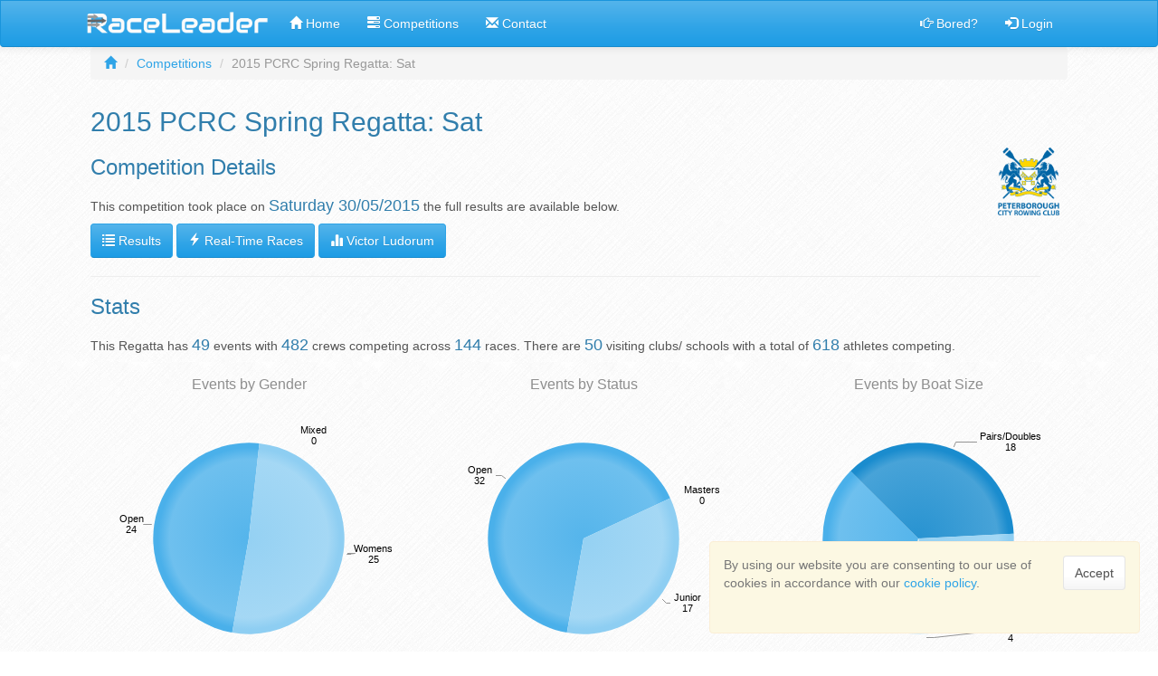

--- FILE ---
content_type: text/html; charset=utf-8
request_url: https://www.raceleader.co.uk/Competition/Details/9
body_size: 4094
content:
<!DOCTYPE html>
<html lang="en">
<head>
	<meta charset="utf-8" />
	<meta name="description" content="2015 PCRC Spring Regatta: Sat. Full details of this Regatta which takes place on 30/05/2015 00:00:00.">
	<meta name="keywords" content="RaceLeader, Competition, Draw, Schedule, Timetable, 2015 PCRC Spring Regatta: Sat, Peterborough Regatta 2015, ">
	<meta name="author" content="Karl Stapleton">
	<meta name="google-site-verification" content="lwsGl1DUa90L0OBz_p7sfSPEwTFyazfCeBkAe9cIkjM" />
	<link rel="canonical" href="https://www.raceleader.co.uk/Competition/Details/9" />

	<title>RaceLeader: 2015 PCRC Spring Regatta: Sat</title>
	<link rel="apple-touch-icon" sizes="180x180" href="apple-touch-icon.png">
<link rel="icon" type="image/png" sizes="32x32" href="/images/favicons/favicon-32x32.png">
<link rel="icon" type="image/png" sizes="16x16" href="/images/favicons/favicon-16x16.png">
<link rel="manifest" href="/images/favicons/site.webmanifest">
<link rel="mask-icon" href="/images/favicons/safari-pinned-tab.svg" color="#5bbad5">
<meta name="msapplication-TileColor" content="#2b5797">
<meta name="theme-color" content="#ffffff">
	<meta name="viewport" content="width=device-width, initial-scale=0.9, maximum-scale=2">

	<link href="/Content/css?v=iTw0Ngr0RvB7wdq-o2ZlXaYIRoFrf63kWL0rp8QPMDU1" rel="stylesheet"/>

	<script src="/bundles/modernizr?v=inCVuEFe6J4Q07A0AcRsbJic_UE5MwpRMNGcOtk94TE1"></script>

	<script src="https://cdnjs.cloudflare.com/ajax/libs/jquery/2.1.1/jquery.min.js"></script>
<script>(window.jQuery)||document.write('<script src="/bundles/jquery"><\/script>');</script>

	<script src="https://stackpath.bootstrapcdn.com/bootstrap/3.3.1/js/bootstrap.min.js"></script>
<script>($.fn.modal)||document.write('<script src="/bundles/bootstrap"><\/script>');</script>



	

	<link href="/Content/kendo.compatibility.css" rel="stylesheet" type="text/css" />
	<link href="/Content/kendo/2014.2.1008/kendo.common.min.css" rel="stylesheet" type="text/css" />
	<link href="/Content/kendo/2014.2.1008/kendo.silver.min.css" rel="stylesheet" type="text/css" />
	<script src="/Scripts/ThirdParty/kendo.modernizr.custom.js"></script>
</head>
<body id="main">
	<nav class="navbar navbar-default " role="navigation">
	<div class="container-fluid">
		<div class="navbar-header">
			<button type="button" class="navbar-toggle" data-toggle="collapse" data-target=".navbar-collapse">
				<span class="icon-bar"></span>
				<span class="icon-bar"></span>
				<span class="icon-bar"></span>
			</button>
			<a href="/Home/Index">
				<img src="/Images/Brand/RL-Logo-Transparant.png" class="nav navbar-brand" />
			</a>
		</div>
		<div class="navbar-collapse collapse">
			<ul id="nav navbar-nav" class="nav navbar-nav">
				<li><a href="/"><span class="glyphicon glyphicon-home"></span>&nbsp;Home</a></li>
				<li><a href="/Competition"><span class="glyphicon glyphicon-tasks"></span>&nbsp;Competitions</a></li>
				<li><a href="/Contact"><span class="glyphicon glyphicon-envelope"></span>&nbsp;Contact</a></li>
			</ul>
			<section id="login">
					<ul class="nav navbar-nav navbar-right">
		<li><a href="https://game.raceleader.co.uk" target="_blank"><span class="glyphicon glyphicon-hand-right"></span>&nbsp;Bored?</a></li>
		<li><a href="/Account/Login"><span class="glyphicon glyphicon-log-in" aria-hidden="true"></span>&nbsp;Login</a></li>
	</ul>

			</section>
		</div>
	</div>
</nav>

	<div id="body" class="container-fluid body-content">
		


<script src="https://maps.googleapis.com/maps/api/js?key=AIzaSyAHXesdoR2DcYGeRKNSynGoEIL8IAvtoVg&libraries=geometry&callback=initMap" defer ></script>

<ol class="breadcrumb">
	<li><a href="/"><i class="glyphicon glyphicon-home"></i></a></li>
	<li><a href="/Competition/Index">Competitions</a></li>
	<li class="active">2015 PCRC Spring Regatta: Sat</li>
</ol>

	<div class="row">
		<div class="col-sm-9">
			<h2>2015 PCRC Spring Regatta: Sat</h2>
			<h3></h3>
		</div>
	</div>


<div class="row">
	<div class="col-sm-12">
		


	</div>
	<div class="col-xs-12 visible-xs">
		<div class="text-center">
					<div class="row">
			<div class="col-xs-12 col-sm-12 col-md-12 col-lg-12 center text-center">
				<ul style="list-style-type: none; padding: 0;">
													<li style="display:inline;">
									<a href="https://peterboroughcityrowing.co.uk/event/peterborough-spring-regatta/" target="_blank" class="btn inline-block" style="padding: 0px 8px 0px 8px;">
										<img src="/images/clubs/PCRC2.png" class="img-responsive" style="height: 75px; width: auto; margin: 0px 0px 5px 5px;" onerror="this.onerror=null;$(this).hide();" />
									</a>
								</li>
				</ul>
			</div>
		</div>

		</div>
	</div>
	<div class="col-sm-8 col-xs-12">
			<div class="row">
		<div class="col-sm-12">
			<h3>Competition Details</h3>
		</div>
		<div class="col-sm-12">
					<div class="inline-headers">
						This competition took place on <h4>Saturday 30/05/2015</h4> the full results are available below.
					</div>
		</div>
	</div>
	<div class="row">
		<div class="col-sm-12">
			<a class="btn btn-primary" href="/Results/Regatta/9"><span class="glyphicon glyphicon-list"></span>&nbsp;Results</a>
				<span></span>
				<a class="btn btn-primary" href="/Results/LiveResults/9"><span class="glyphicon glyphicon-flash"></span>&nbsp;Real-Time Races</a>
							<span></span>
				<a class="btn btn-primary" href="/Results/VictorLudorum/9"><span class="glyphicon glyphicon-stats"></span>&nbsp;Victor Ludorum</a>
		</div>
	</div>

	</div>
	<div class="col-sm-4 hidden-xs">
		<div class="pull-right">
					<div class="row">
			<div class="col-xs-12 col-sm-12 col-md-12 col-lg-12 center text-center">
				<ul style="list-style-type: none; padding: 0;">
													<li style="display:inline;">
									<a href="https://peterboroughcityrowing.co.uk/event/peterborough-spring-regatta/" target="_blank" class="btn inline-block" style="padding: 0px 8px 0px 8px;">
										<img src="/images/clubs/PCRC2.png" class="img-responsive" style="height: 75px; width: auto; margin: 0px 0px 5px 5px;" onerror="this.onerror=null;$(this).hide();" />
									</a>
								</li>
				</ul>
			</div>
		</div>

		</div>
	</div>
</div>




<div class="row col-sm-12">
	<hr />
	<h3>Stats</h3>
</div>

<div class="row col-sm-12">
	<span class="inline-headers">
		This Regatta has
		<h4>49</h4>
		events with
		<h4>482</h4>
		crews competing across
			<h4>144</h4>  races. 	</span>

		<span class="inline-headers">
			There are
			<h4>50</h4>
			visiting clubs/ schools with a total of
			<h4>618</h4>
			athletes competing.
		</span>
</div>

<div class="row spacer20"></div>

<div class="row">
		<div class="col-xs-12 col-lg-4">
			<div class="centerBlock">
				<div class="k-chart" id="chartEventsbyGender"></div><script>
	jQuery(function(){jQuery("#chartEventsbyGender").kendoChart({"chartArea":{"background":"transparent","height":350,"width":350},"title":{"text":"Events by Gender","position":"top"},"legend":{"visible":false},"series":[{"type":"pie","data":[{"category":"Open","value":24},{"category":"Mixed","value":0},{"category":"Womens","value":25}],"startAngle":280,"labels":{"background":"transparent","template":"#= category # \n #= value#","visible":true,"distance":10,"position":"outsideEnd"}}],"seriesColors":["#4AB0EA","#1A8CCE","#8ECEF2","#D2EBFA","#146DA0"],"tooltip":{"visible":false}});});
</script>
			</div>
		</div>
		<div class="col-xs-12 col-lg-4">
			<div class="centerBlock">
				<div class="k-chart" id="chartEventsbyStatus"></div><script>
	jQuery(function(){jQuery("#chartEventsbyStatus").kendoChart({"chartArea":{"background":"transparent","height":350,"width":350},"title":{"text":"Events by Status","position":"top"},"legend":{"visible":false},"series":[{"type":"pie","data":[{"category":"Open","value":32},{"category":"Masters","value":0},{"category":"Junior","value":17}],"startAngle":280,"labels":{"background":"transparent","template":"#= category # \n #= value#","visible":true,"distance":10,"position":"outsideEnd"}}],"seriesColors":["#4AB0EA","#1A8CCE","#8ECEF2","#D2EBFA","#146DA0"],"tooltip":{"visible":false}});});
</script>
			</div>
		</div>
		<div class="col-xs-12 col-lg-4">
			<div class="centerBlock">
				<div class="k-chart" id="chartEventsbyBoatSize"></div><script>
	jQuery(function(){jQuery("#chartEventsbyBoatSize").kendoChart({"chartArea":{"background":"transparent","height":350,"width":350},"title":{"text":"Events by Boat Size","position":"top"},"legend":{"visible":false},"series":[{"type":"pie","data":[{"category":"Singles","value":17},{"category":"Pairs/Doubles","value":18},{"category":"Fours/Quads","value":10},{"category":"Eights/Octos","value":4}],"startAngle":280,"labels":{"background":"transparent","template":"#= category # \n #= value#","visible":true,"distance":10,"position":"outsideEnd"}}],"seriesColors":["#4AB0EA","#1A8CCE","#8ECEF2","#D2EBFA","#146DA0"],"tooltip":{"visible":false}});});
</script>
			</div>
		</div>
</div>
<div class="row col-sm-12">
	<hr />
	<h3>Locations</h3>
</div>

<div class="row">
	<div class="col-sm-12">
		<div id="map_canvas" class="spacer600">
		</div>
	</div>
	<br />
	<div class="col-sm-12">
		<ul id="clubList" class="list-group transparentList">
		</ul>
	</div>
</div>

<script>
	var scriptCompetitionID = 9;
	var scriptNoBladeUrl = '/Images/Blade_NotFound.jpg';
</script>


<link href="/Content/app/Wizard.css" rel="stylesheet" />
	</div>
		<div id="pageFooter" class="container-fluid body-content outerFooter">
		<div class="footer">
			<hr class="marginTopBottom10" />
			<div class="row">
				<div class="col-xs-8">
					<div class="row">
						<div class="col-xs-12 col-sm-6">
							<p class="text-muted text-transparant">&copy; 2026 - RaceLeader</p>
						</div>
						<div class="col-xs-12 col-sm-6 text-center-not-xs">
							<a href="/policies" class="text-muted text-transparant">Privacy Policy | Cookies Policy</a>
						</div>
					</div>
				</div>
				<div class="col-xs-4">
					<a href="https://twitter.com/RaceLeaderSport" target="_blank" class="pull-right marginRight10">
						<img src="/Images/Social/TwitterLogo.svg" height="25" />
					</a>
					<a href="https://www.facebook.com/Raceleadersport" target="_blank" class="pull-right marginRight10">
						<img src="/Images/Social/FacebookLogo.svg" height="25" />
					</a>
				</div>
			</div>
		</div>

	</div>

	
	<link rel="stylesheet" href="https://cdnjs.cloudflare.com/ajax/libs/font-awesome/4.7.0/css/font-awesome.min.css">
	<script src="/bundles/app/competition?v=vdhSfSD0sq0sk3y05-oYzbG4VCH4_sJtqHAX7_z6J1I1"></script>


	<div id="cookie_directive_container" class="" style="display: none">
	<nav class="navbar-fixed-bottom">
		<div class="row">
			<div class="col-xs-12 col-sm-8 col-md-6 col-lg-5 pull-right">
				<div class="alert alert-warning" style="margin: 20px;">
					<div class=row>
						<div class="col-xs-12 col-sm-10">
							<p class="text-muted">By using our website you are consenting to our use of cookies in accordance with our <a href="/policies">cookie policy</a>.</p>
						</div>
						<div class="col-xs-12 col-sm-2">
							<a href="#" class="btn btn-default pull-right" id="cookie_accept">Accept</a>
						</div>
					</div>
					<br>
				</div>
			</div>
		</div>
	</nav>
</div>

<script src="/bundles/app/cookies?v=Zfj2NSONDeG9QL0QIXwrHbdGVA01o_ac7_mh_KgmG-o1"></script>


</body>
</html>

<script>
	$(function () {
		$('[data-toggle="tooltip"]').tooltip();
	})
</script>



--- FILE ---
content_type: text/css
request_url: https://www.raceleader.co.uk/Content/app/Wizard.css
body_size: 493
content:
.wizard a {
	padding: 10px 10px 10px;
	margin-right: 4px;
	background: #83BB45;
	position: relative;
	display: inline-block;
	color: whitesmoke;
	height: 38px;
}

/*.wizard :hover {
	border-top: 1px solid #547A29;
	border-bottom: 1px solid #547A29;
}*/

	.wizard a:before {
		width: 0;
		height: 0;
		border-top: 19px inset transparent;
		border-bottom: 19px inset transparent;
		border-left: 19px solid #F5F5F5;
		position: absolute;
		content: "";
		top: 0;
		left: 0;
	}

	.wizard a:after {
		width: 0;
		height: 0;
		border-top: 19px inset transparent;
		border-bottom: 19px inset transparent;
		border-left: 19px solid #83BB45;
		position: absolute;
		content: "";
		top: 0;
		right: -19px;
		z-index: 2;
	}

	.wizard a:first-child:before,
	.wizard a:last-child:after {
		border: none;
	}

	.wizard a:first-child {
		-webkit-border-radius: 4px 0 0 4px;
		-moz-border-radius: 4px 0 0 4px;
		border-radius: 4px 0 0 4px;
	}

	.wizard a:last-child {
		-webkit-border-radius: 0 4px 4px 0;
		-moz-border-radius: 0 4px 4px 0;
		border-radius: 0 4px 4px 0;
	}

.wizard span {
	margin: 0 0 0 15px;
	position: relative;
}

.wizard a:first-child span {
	margin-left: 0;
}

.wizard .disabled {
	cursor: not-allowed;
	opacity: 0.65;
	pointer-events: none;
}


--- FILE ---
content_type: image/svg+xml
request_url: https://www.raceleader.co.uk/Images/Social/TwitterLogo.svg
body_size: 1006
content:
<?xml version="1.0" encoding="utf-8"?>
<svg viewBox="0.106 0.153 552.11 552.106" xmlns="http://www.w3.org/2000/svg">
	<path fill-rule="evenodd" fill="rgb(0%, 0%, 0%)" fill-opacity="1" d="M 472.555 0.153 L 79.766 0.153 C 35.958 0.153 0.106 36.001 0.106 79.813 L 0.106 472.603 C 0.106 516.415 35.958 552.259 79.766 552.259 L 472.555 552.259 C 516.368 552.259 552.216 516.415 552.216 472.603 L 552.216 79.813 C 552.216 36.001 516.368 0.153 472.555 0.153" style="" transform="matrix(1, 0, 0, 1, -5.684341886080802e-14, -1.4210854715202004e-14)"/>
	<path fill-rule="evenodd" fill="rgb(100%, 100%, 100%)" fill-opacity="1" d="M 106.817 120.208 L 206.817 120.208 L 290.407 229.47 L 382.165 120.208 C 394.337 120.208 406.497 120.208 418.665 120.208 L 307.805 252.216 L 445.505 432.208 L 345.505 432.208 L 255.485 314.532 L 156.665 432.208 C 144.497 432.208 132.325 432.208 120.165 432.208 L 238.087 291.786 L 106.817 120.208 Z M 162.657 147.794 L 359.137 404.618 L 389.665 404.618 L 193.188 147.794 L 162.657 147.794" style="" transform="matrix(1, 0, 0, 1, -5.684341886080802e-14, -1.4210854715202004e-14)"/>
</svg>

--- FILE ---
content_type: text/javascript; charset=utf-8
request_url: https://www.raceleader.co.uk/bundles/app/cookies?v=Zfj2NSONDeG9QL0QIXwrHbdGVA01o_ac7_mh_KgmG-o1
body_size: 405
content:
jQuery(function(n){function i(){var i=r("cookie_consent");i===null||i===""||i===undefined?(n("#cookie_directive_container").show(1e3),t("cookie_consent",0,30)):i!=="1"&&n("#cookie_directive_container").show()}function t(t,i,r){var u=new Date,f;u.setDate(u.getDate()+r);f=escape(i)+(r===null?"":"; expires="+u.toUTCString());document.cookie=t+"="+f+"; path=/";i===1&&n("#cookie_directive_container").hide(1e3)}function r(n){for(var r,u,i=document.cookie.split(";"),t=0;t<i.length;t++)if(r=i[t].substr(0,i[t].indexOf("=")),u=i[t].substr(i[t].indexOf("=")+1),r=r.replace(/^\s+|\s+$/g,""),r===n)return unescape(u)}i();n("#cookie_accept").click(function(){t("cookie_consent",1,30)})})

--- FILE ---
content_type: image/svg+xml
request_url: https://www.raceleader.co.uk/Images/Social/FacebookLogo.svg
body_size: 317
content:
<?xml version="1.0" ?>
<svg data-name="1-facebook" id="_1-facebook" viewBox="0 0 64 64" xmlns="http://www.w3.org/2000/svg">
	<defs>
		<style>.cls-1{fill:#385997;}.cls-2{fill:#fff;}</style>
	</defs>
	<title/>
	<rect class="cls-1" height="64" rx="11.2" ry="11.2" width="64"/>
	<path class="cls-2" d="M54.4,29.6h-10V22c0-1.86,2.14-2,2.8-2H54V9.6H47.2C39.67,9.6,34,14.93,34,22v7.6H25.6V40H34V64H44.4V40h8.4Z"/>
</svg>

--- FILE ---
content_type: text/javascript; charset=utf-8
request_url: https://www.raceleader.co.uk/bundles/app/competition?v=vdhSfSD0sq0sk3y05-oYzbG4VCH4_sJtqHAX7_z6J1I1
body_size: 131732
content:
(function(){function r(){$.ajax({type:"GET",url:"/competition/getLocations",data:{competitionID:scriptCompetitionID},contentType:"application/json;charset=utf-8",dataType:"json",success:function(n){f(n);u(n)}})}function u(t){var i=t.Visiting,r,f,u,e;for(i.push(t.Host),i.sort(function(n,t){return n.ShortClubName>t.ShortClubName?1:t.ShortClubName>n.ShortClubName?-1:0}),r=0;r<i.length;r++)i[r].ShortClubName!==null&&(f=encodeURI("/Results/index/"+scriptCompetitionID+"?club="+i[r].ShortClubName),u='<span><a href="'+f+'">'+i[r].ShortClubName,i[r].ClubIndexCode!==null&&(u+=" ("+i[r].ClubIndexCode+")"),u+="<\/a><\/span>",e='<li class="list-group-item col-xs-12 col-md-6 col-lg-4"><div class="row"><div class="col-xs-3">'+n(i[r].BladeUrl,80)+'<\/div><div class="col-xs-9" style="padding-left: 20px;">'+u+"<\/div><\/div><\/li>",$("#clubList").append(e))}function n(n,t){return n===null&&(n=scriptNoBladeUrl),'<img src="'+n+'" width="'+t+'" onerror="if (this.src != \''+scriptNoBladeUrl+"') { this.src='"+scriptNoBladeUrl+"' }\" />"}function f(n){for(var e,s,u=new google.maps.LatLngBounds,f=new google.maps.LatLng(n.Host.Latitude,n.Host.Longitude),o={center:f,mapTypeId:google.maps.MapTypeId.ROADMAP},i=new google.maps.Map(document.getElementById("map_canvas"),o),r=0;r<n.Visiting.length;r++)n.Visiting[r].Latitude&&(e=t(n.Visiting[r],i,u,"https://maps.google.com/mapfiles/ms/micons/red-dot.png"),s=new google.maps.Polyline({path:[f,e],strokeColor:"#FF0000",strokeOpacity:.5,strokeWeight:3,geodesic:!0,map:i}));t(n.Host,i,u,"https://maps.google.com/mapfiles/ms/micons/green-dot.png");i.fitBounds(u)}function t(t,r,u,f){var o=new google.maps.LatLng(t.Latitude,t.Longitude),e=new google.maps.Marker({position:o,map:r,title:t.ClubName,icon:f}),s=t.TwitterHandle?"<p><a href='https://twitter.com/"+t.TwitterHandle+"' target='_blank'><span class='fa fa-twitter'> <\/span> "+t.TwitterHandle+"<\/a><\/p>":"",h="<h4 class='text-center'>"+t.ClubName+"<\/h4><div class=''><div class='col-xs-5'>"+n(t.BladeUrl,100)+"<\/div><div class='col-xs-7'>"+i(t.ClubIndexCode)+i(t.ClubColours)+s+"<\/div><\/div>",c=new google.maps.InfoWindow({minWidth:320,maxWidth:320});return google.maps.event.addListener(e,"click",function(n,t,i){return function(){i.setContent(t);i.open(r,n)}}(e,h,c)),u.extend(e.getPosition()),o}function i(n){return n?"<p>"+n+"<\/p>":""}$(document).ready(function(){document.getElementById("map_canvas")&&google.maps.event.addDomListener(window,"load",r)})})(),function(n,t){function g(){}function cr(n,t){if(t)return"'"+n.split("'").join("\\'").split('\\"').join('\\\\\\"').replace(/\n/g,"\\n").replace(/\r/g,"\\r").replace(/\t/g,"\\t")+"'";var i=n.charAt(0),r=n.substring(1);return"="===i?"+("+r+")+":":"===i?"+e("+r+")+":";"+n+";o+="}function u(n,t,i){return n+="",t=t||2,i=t-n.length,i?li[t].substring(0,i)+n:n}function kt(n){var u=n.css(i.support.transitions.css+"box-shadow")||n.css("box-shadow"),t=u?u.match(eu)||[0,0,0,0,0]:[0,0,0,0,0],r=l.max(+t[3],+(t[4]||0));return{left:-t[1]+r,right:+t[1]+r,bottom:+t[2]+r}}function lr(t,i){var s,u,f,e,h,c,o,a,v=r.browser,y="rtl"==t.css("direction");return t.parent().hasClass("k-animation-container")?(o=t.parent(".k-animation-container"),a=o[0].style,o.is(":hidden")&&o.show(),s=ft.test(a.width)||ft.test(a.height),s||o.css({width:t.outerWidth(),height:t.outerHeight(),boxSizing:"content-box",mozBoxSizing:"content-box",webkitBoxSizing:"content-box"})):(u=kt(t),f=t[0].style.width,e=t[0].style.height,h=ft.test(f),c=ft.test(e),v.opera&&(u.left=u.right=u.bottom=5),s=h||c,!h&&(!i||i&&f)&&(f=t.outerWidth()),!c&&(!i||i&&e)&&(e=t.outerHeight()),t.wrap(n("<div/>").addClass("k-animation-container").css({width:f,height:e,marginLeft:u.left*(y?1:-1),paddingLeft:u.left,paddingRight:u.right,paddingBottom:u.bottom})),s&&t.css({width:"100%",height:"100%",boxSizing:"border-box",mozBoxSizing:"border-box",webkitBoxSizing:"border-box"})),v.msie&&l.floor(v.version)<=7&&(t.css({zoom:1}),t.children(".k-menu").width(t.width())),t.parent()}function dt(n){for(var t=1,i=arguments.length,t=1;i>t;t++)gt(n,arguments[t]);return n}function gt(n,t){var u,r,f,e,o=i.data.ObservableArray,s=i.data.DataSource,h=i.data.HierarchicalDataSource;for(u in t)r=t[u],f=typeof r,f===k&&null!==r&&r.constructor!==Array&&r.constructor!==o&&r.constructor!==s&&r.constructor!==h?r instanceof Date?n[u]=new Date(r.getTime()):d(r.clone)?n[u]=r.clone():(e=n[u],n[u]=typeof e===k?e||{}:{},gt(n[u],r)):f!==ot&&(n[u]=r);return n}function st(n,i,r){for(var u in i)if(i.hasOwnProperty(u)&&i[u].test(n))return u;return r!==t?r:n}function ar(n){return n.replace(/([a-z][A-Z])/g,function(n){return n.charAt(0)+"-"+n.charAt(1).toLowerCase()})}function ni(n){return n.replace(/\-(\w)/g,function(n,t){return t.toUpperCase()})}function vr(t,r){var u,f={};return document.defaultView&&document.defaultView.getComputedStyle?(u=document.defaultView.getComputedStyle(t,""),r&&n.each(r,function(n,t){f[t]=u.getPropertyValue(t)})):(u=t.currentStyle,r&&n.each(r,function(n,t){f[t]=u[ni(t)]})),i.size(f)||(f=u),f}function yr(n){var t,i=0;for(t in n)n.hasOwnProperty(t)&&"toJSON"!=t&&i++;return i}function pr(n,t,i){t||(t="offset");var u=n[t]();return r.browser.msie&&(r.pointers||r.msPointers)&&!i&&(u.top-=window.pageYOffset-document.documentElement.scrollTop,u.left-=window.pageXOffset-document.documentElement.scrollLeft),u}function wr(n){var t={};return it("string"==typeof n?n.split(" "):n,function(n){t[n]=this}),t}function br(n){return new i.effects.Element(n)}function kr(n,t,i,r){return typeof n===e&&(d(t)&&(r=t,t=400,i=!1),d(i)&&(r=i,i=!1),typeof t===or&&(i=t,t=400),n={effects:n,duration:t,reverse:i,complete:r}),s({effects:{},duration:400,reverse:!1,init:rt,teardown:rt,hide:!1},n,{completeCallback:n.complete,complete:rt})}function ti(t,i,r,u,f){for(var e,o=0,s=t.length;s>o;o++)e=n(t[o]),e.queue(function(){p.promise(e,kr(i,r,u,f))});return t}function dr(n,t,i,r){return t&&(t=t.split(" "),it(t,function(t,i){n.toggleClass(i,r)})),n}function gr(n){return(""+n).replace(vi,"&amp;").replace(yi,"&lt;").replace(bi,"&gt;").replace(pi,"&quot;").replace(wi,"&#39;")}function ht(n,r){var u;return 0===r.indexOf("data")&&(r=r.substring(4),r=r.charAt(0).toLowerCase()+r.substring(1)),r=r.replace(ir,"-$1"),u=n.getAttribute("data-"+i.ns+r),null===u?u=t:"null"===u?u=null:"true"===u?u=!0:"false"===u?u=!1:ou.test(u)?u=parseFloat(u):nr.test(u)&&!tr.test(u)&&(u=Function("return ("+u+")")()),u}function ii(r,u){var e,f,o={};for(e in u)f=ht(r,e),f!==t&&(gi.test(e)&&(f=i.template(n("#"+f).html())),o[e]=f);return o}function nu(t,i){return n.contains(t,i)?-1:1}function tu(){var t=n(this);return n.inArray(t.attr("data-"+i.ns+"role"),["slider","rangeslider"])>-1||t.is(":visible")}function iu(n,t){var i=n.nodeName.toLowerCase();return(/input|select|textarea|button|object/.test(i)?!n.disabled:"a"===i?n.href||t:t)&&ru(n)}function ru(t){return!n(t).parents().addBack().filter(function(){return"hidden"===n.css(this,"visibility")||n.expr.filters.hidden(this)}).length}function o(n,t){return new o.fn.init(n,t)}var y,d,ri,ui,nt,fi,ei,oi,si,hi,ci,li,ai,p,vi,yi,pi,wi,bi,ct,ki,di,w,lt,gi,nr,tr,ir,at,vt,yt,rr,f,b,ur,pt,tt,fr,er,a,i=window.kendo=window.kendo||{cultures:{}},s=n.extend,it=n.each,uu=n.isArray,wt=n.proxy,rt=n.noop,l=Math,ut=window.JSON||{},r={},ft=/%/,fu=/\{(\d+)(:[^\}]+)?\}/g,eu=/(\d+(?:\.?)\d*)px\s*(\d+(?:\.?)\d*)px\s*(\d+(?:\.?)\d*)px\s*(\d+)?/i,ou=/^(\+|-?)\d+(\.?)\d*$/,h="function",e="string",v="number",k="object",et="null",or="boolean",ot="undefined",sr={},hr={},bt=[].slice,c=window.Globalize;i.version="2014.2.1008";g.extend=function(n){var t,r,u=function(){},f=this,i=n&&n.init?n.init:function(){f.apply(this,arguments)};u.prototype=f.prototype;r=i.fn=i.prototype=new u;for(t in n)r[t]=null!=n[t]&&n[t].constructor===Object?s(!0,{},u.prototype[t],n[t]):n[t];return r.constructor=i,i.extend=f.extend,i};g.prototype._initOptions=function(n){this.options=dt({},this.options,n)};d=i.isFunction=function(n){return"function"==typeof n};ri=function(){this._defaultPrevented=!0};ui=function(){return this._defaultPrevented===!0};nt=g.extend({init:function(){this._events={}},bind:function(n,i,r){var u,c,s,f,l,o=this,a=typeof n===e?[n]:n,v=typeof i===h;if(i===t){for(u in n)o.bind(u,n[u]);return o}for(u=0,c=a.length;c>u;u++)n=a[u],f=v?i:i[n],f&&(r&&(s=f,f=function(){o.unbind(n,f);s.apply(o,arguments)},f.original=s),l=o._events[n]=o._events[n]||[],l.push(f));return o},one:function(n,t){return this.bind(n,t,!0)},first:function(n,t){for(var r,o,u=this,s=typeof n===e?[n]:n,c=typeof t===h,i=0,f=s.length;f>i;i++)n=s[i],r=c?t:t[n],r&&(o=u._events[n]=u._events[n]||[],o.unshift(r));return u},trigger:function(n,t){var r,f,u=this,i=u._events[n];if(i){for(t=t||{},t.sender=u,t._defaultPrevented=!1,t.preventDefault=ri,t.isDefaultPrevented=ui,i=i.slice(),r=0,f=i.length;f>r;r++)i[r].call(u,t);return t._defaultPrevented===!0}return!1},unbind:function(n,i){var r,f=this,u=f._events[n];if(n===t)f._events={};else if(u)if(i)for(r=u.length-1;r>=0;r--)(u[r]===i||u[r].original===i)&&u.splice(r,1);else f._events[n]=[];return f}});fi=/^\w+/;ei=/\$\{([^}]*)\}/g;oi=/\\\}/g;si=/__CURLY__/g;hi=/\\#/g;ci=/__SHARP__/g;li=["","0","00","000","0000"];y={paramName:"data",useWithBlock:!0,render:function(n,t){for(var u="",i=0,r=t.length;r>i;i++)u+=n(t[i]);return u},compile:function(n,t){var e,f,u,o=s({},this,t),h=o.paramName,l=h.match(fi)[0],c=o.useWithBlock,r="var o,e=kendo.htmlEncode;";if(d(n))return n;for(r+=c?"with("+h+"){":"",r+="o=",f=n.replace(oi,"__CURLY__").replace(ei,"#=e($1)#").replace(si,"}").replace(hi,"__SHARP__").split("#"),u=0;f.length>u;u++)r+=cr(f[u],u%2==0);r+=c?";}":";";r+="return o;";r=r.replace(ci,"#");try{return e=Function(l,r),e._slotCount=Math.floor(f.length/2),e}catch(a){throw Error(i.format("Invalid template:'{0}' Generated code:'{1}'",n,r));}}},function(){function f(n){return o.lastIndex=0,o.test(n)?'"'+n.replace(o,function(n){var t=s[n];return typeof t===e?t:"\\u"+("0000"+n.charCodeAt(0).toString(16)).slice(-4)})+'"':'"'+n+'"'}function i(u,o){var l,p,a,b,y,w,d=n,s=o[u];if(s&&typeof s===k&&typeof s.toJSON===h&&(s=s.toJSON(u)),typeof t===h&&(s=t.call(o,u,s)),w=typeof s,w===e)return f(s);if(w===v)return isFinite(s)?s+"":et;if(w===or||w===et)return s+"";if(w===k){if(!s)return et;if(n+=r,y=[],"[object Array]"===c.apply(s)){for(b=s.length,l=0;b>l;l++)y[l]=i(l,s)||et;return a=0===y.length?"[]":n?"[\n"+n+y.join(",\n"+n)+"\n"+d+"]":"["+y.join(",")+"]",n=d,a}if(t&&typeof t===k)for(b=t.length,l=0;b>l;l++)typeof t[l]===e&&(p=t[l],a=i(p,s),a&&y.push(f(p)+(n?": ":":")+a));else for(p in s)Object.hasOwnProperty.call(s,p)&&(a=i(p,s),a&&y.push(f(p)+(n?": ":":")+a));return a=0===y.length?"{}":n?"{\n"+n+y.join(",\n"+n)+"\n"+d+"}":"{"+y.join(",")+"}",n=d,a}}var n,r,t,o=/[\\\"\x00-\x1f\x7f-\x9f\u00ad\u0600-\u0604\u070f\u17b4\u17b5\u200c-\u200f\u2028-\u202f\u2060-\u206f\ufeff\ufff0-\uffff]/g,s={"\b":"\\b","\t":"\\t","\n":"\\n","\f":"\\f","\r":"\\r",'"':'\\"',"\\":"\\\\"},c={}.toString;typeof Date.prototype.toJSON!==h&&(Date.prototype.toJSON=function(){var n=this;return isFinite(n.valueOf())?u(n.getUTCFullYear(),4)+"-"+u(n.getUTCMonth()+1)+"-"+u(n.getUTCDate())+"T"+u(n.getUTCHours())+":"+u(n.getUTCMinutes())+":"+u(n.getUTCSeconds())+"Z":null},String.prototype.toJSON=Number.prototype.toJSON=Boolean.prototype.toJSON=function(){return this.valueOf()});typeof ut.stringify!==h&&(ut.stringify=function(u,f,o){var s;if(n="",r="",typeof o===v)for(s=0;o>s;s+=1)r+=" ";else typeof o===e&&(r=o);if(t=f,f&&typeof f!==h&&(typeof f!==k||typeof f.length!==v))throw Error("JSON.stringify");return i("",{"":u})})}(),function(){function p(n){if(n){if(n.numberFormat)return n;if(typeof n===e){var t=i.cultures;return t[n]||t[n.split("-")[0]]||null}return null}return null}function w(n){return n&&(n=p(n)),n||i.cultures.current}function d(n){n.groupSizes=n.groupSize;n.percent.groupSizes=n.percent.groupSize;n.currency.groupSizes=n.currency.groupSize}function g(n,i,r){r=w(r);var f=r.calendars.standard,e=f.days,o=f.months;return i=f.patterns[i]||i,i.replace(tt,function(i){var s,r,h;return"d"===i?r=n.getDate():"dd"===i?r=u(n.getDate()):"ddd"===i?r=e.namesAbbr[n.getDay()]:"dddd"===i?r=e.names[n.getDay()]:"M"===i?r=n.getMonth()+1:"MM"===i?r=u(n.getMonth()+1):"MMM"===i?r=o.namesAbbr[n.getMonth()]:"MMMM"===i?r=o.names[n.getMonth()]:"yy"===i?r=u(n.getFullYear()%100):"yyyy"===i?r=u(n.getFullYear(),4):"h"===i?r=n.getHours()%12||12:"hh"===i?r=u(n.getHours()%12||12):"H"===i?r=n.getHours():"HH"===i?r=u(n.getHours()):"m"===i?r=n.getMinutes():"mm"===i?r=u(n.getMinutes()):"s"===i?r=n.getSeconds():"ss"===i?r=u(n.getSeconds()):"f"===i?r=l.floor(n.getMilliseconds()/100):"ff"===i?(r=n.getMilliseconds(),r>99&&(r=l.floor(r/10)),r=u(r)):"fff"===i?r=u(n.getMilliseconds(),3):"tt"===i?r=n.getHours()<12?f.AM[0]:f.PM[0]:"zzz"===i?(s=n.getTimezoneOffset(),h=0>s,r=(""+l.abs(s/60)).split(".")[0],s=l.abs(s)-60*r,r=(h?"+":"-")+u(r),r+=":"+u(s)):("zz"===i||"z"===i)&&(r=n.getTimezoneOffset()/60,h=0>r,r=(""+l.abs(r)).split(".")[0],r=(h?"+":"-")+("zz"===i?u(r):r)),r!==t?r:i.slice(1,i.length-1)})}function nt(n,i,u){u=w(u);var vt,ft,ot,yt,bt,b,p,nt,ei,e,tt,d,kt,ri,g,a,l,pt,dt,ui,gt,fi,ct,c=u.numberFormat,st=c.groupSize[0],lt=c[y],wt=c[f],at=c.decimals,ni=c.pattern[0],ti=[],et=0>n,ii=r,v=r,ht=-1;if(n===t)return r;if(!isFinite(n))return n;if(!i)return u.name.length?n.toLocaleString():""+n;if(bt=it.exec(i)){if(i=bt[1].toLowerCase(),ft="c"===i,ot="p"===i,(ft||ot)&&(c=ft?c.currency:c.percent,st=c.groupSize[0],lt=c[y],wt=c[f],at=c.decimals,vt=c.symbol,ni=c.pattern[et?0:1]),yt=bt[2],yt&&(at=+yt),"e"===i)return yt?n.toExponential(at):n.toExponential();if(ot&&(n*=100),n=o(n,at),et=0>n,n=n.split(f),b=n[0],p=n[1],et&&(b=b.substring(1)),v=b,nt=b.length,nt>=st)for(v=r,e=0;nt>e;e++)e>0&&(nt-e)%st==0&&(v+=lt),v+=b.charAt(e);if(p&&(v+=wt+p),"n"===i&&!et)return v;for(n=r,e=0,tt=ni.length;tt>e;e++)d=ni.charAt(e),n+="n"===d?v:"$"===d||"%"===d?vt:d;return n}if(et&&(n=-n),(i.indexOf("'")>-1||i.indexOf('"')>-1||i.indexOf("\\")>-1)&&(i=i.replace(rt,function(n){var t=n.charAt(0).replace("\\",""),i=n.slice(1).replace(t,"");return ti.push(i),k})),i=i.split(";"),et&&i[1])i=i[1],ri=!0;else if(0===n){if(i=i[2]||i[0],-1==i.indexOf(s)&&-1==i.indexOf(h))return i}else i=i[0];if(ui=i.indexOf("%"),gt=i.indexOf("$"),ot=-1!=ui,ft=-1!=gt,ot&&(n*=100),ft&&"\\"===i[gt-1]&&(i=i.split("\\").join(""),ft=!1),(ft||ot)&&(c=ft?c.currency:c.percent,st=c.groupSize[0],lt=c[y],wt=c[f],at=c.decimals,vt=c.symbol),kt=i.indexOf(y)>-1,kt&&(i=i.replace(ut,r)),g=i.indexOf(f),tt=i.length,-1!=g?(p=(""+n).split("e"),p=p[1]?o(n,Math.abs(p[1])):p[0],p=p.split(f)[1]||r,l=i.lastIndexOf(h)-g,a=i.lastIndexOf(s)-g,pt=l>-1,dt=a>-1,e=p.length,pt||dt||(i=i.substring(0,g)+i.substring(g+1),tt=i.length,g=-1,e=0),pt&&l>a?e=l:a>l&&(dt&&e>a?e=a:pt&&l>e&&(e=l)),e>-1&&(n=o(n,e))):n=o(n),a=i.indexOf(s),fi=l=i.indexOf(h),ht=-1==a&&-1!=l?l:-1!=a&&-1==l?a:a>l?l:a,a=i.lastIndexOf(s),l=i.lastIndexOf(h),ct=-1==a&&-1!=l?l:-1!=a&&-1==l?a:a>l?a:l,ht==tt&&(ct=ht),-1!=ht){if(v=(""+n).split(f),b=v[0],p=v[1]||r,nt=b.length,ei=p.length,et&&-1*n>=0&&(et=!1),kt)if(nt===st&&g-fi>nt)b=lt+b;else if(nt>st){for(v=r,e=0;nt>e;e++)e>0&&(nt-e)%st==0&&(v+=lt),v+=b.charAt(e);b=v}for(n=i.substring(0,ht),et&&!ri&&(n+="-"),e=ht;tt>e;e++){if(d=i.charAt(e),-1==g){if(nt>ct-e){n+=b;break}}else if(-1!=l&&e>l&&(ii=r),nt>=g-e&&g-e>-1&&(n+=b,e=g),g===e){n+=(p?wt:r)+p;e+=ct-g+1;continue}d===h?(n+=d,ii=d):d===s&&(n+=ii)}if(ct>=ht&&(n+=i.substring(ct+1)),ft||ot){for(v=r,e=0,tt=n.length;tt>e;e++)d=n.charAt(e),v+="$"===d||"%"===d?vt:d;n=v}if(tt=ti.length)for(e=0;tt>e;e++)n=n.replace(k,ti[e])}return n}var o,a,tt=/dddd|ddd|dd|d|MMMM|MMM|MM|M|yyyy|yy|HH|H|hh|h|mm|m|fff|ff|f|tt|ss|s|zzz|zz|z|"[^"]*"|'[^']*'/g,it=/^(n|c|p|e)(\d*)$/i,rt=/(\\.)|(['][^']*[']?)|(["][^"]*["]?)/g,ut=/\,/g,r="",f=".",y=",",s="#",h="0",k="??",b="en-US",ft={}.toString;i.cultures["en-US"]={name:b,numberFormat:{pattern:["-n"],decimals:2,",":",",".":".",groupSize:[3],percent:{pattern:["-n %","n %"],decimals:2,",":",",".":".",groupSize:[3],symbol:"%"},currency:{pattern:["($n)","$n"],decimals:2,",":",",".":".",groupSize:[3],symbol:"$"}},calendars:{standard:{days:{names:["Sunday","Monday","Tuesday","Wednesday","Thursday","Friday","Saturday"],namesAbbr:["Sun","Mon","Tue","Wed","Thu","Fri","Sat"],namesShort:["Su","Mo","Tu","We","Th","Fr","Sa"]},months:{names:["January","February","March","April","May","June","July","August","September","October","November","December"],namesAbbr:["Jan","Feb","Mar","Apr","May","Jun","Jul","Aug","Sep","Oct","Nov","Dec"]},AM:["AM","am","AM"],PM:["PM","pm","PM"],patterns:{d:"M/d/yyyy",D:"dddd, MMMM dd, yyyy",F:"dddd, MMMM dd, yyyy h:mm:ss tt",g:"M/d/yyyy h:mm tt",G:"M/d/yyyy h:mm:ss tt",m:"MMMM dd",M:"MMMM dd",s:"yyyy'-'MM'-'ddTHH':'mm':'ss",t:"h:mm tt",T:"h:mm:ss tt",u:"yyyy'-'MM'-'dd HH':'mm':'ss'Z'",y:"MMMM, yyyy",Y:"MMMM, yyyy"},"/":"/",":":":",firstDay:0,twoDigitYearMax:2029}}};i.culture=function(n){var r,u=i.cultures;return n===t?u.current:(r=p(n)||u[b],r.calendar=r.calendars.standard,u.current=r,c&&!c.load&&d(r.numberFormat),t)};i.findCulture=p;i.getCulture=w;i.culture(b);o=function(n,t){return t=t||0,n=(""+n).split("e"),n=Math.round(+(n[0]+"e"+(n[1]?+n[1]+t:t))),n=(""+n).split("e"),n=+(n[0]+"e"+(n[1]?+n[1]-t:-t)),n.toFixed(t)};a=function(n,i,r){if(i){if("[object Date]"===ft.call(n))return g(n,i,r);if(typeof n===v)return nt(n,i,r)}return n!==t?n:""};c&&!c.load&&(a=function(t,i,r){return n.isPlainObject(r)&&(r=r.name),c.format(t,i,r)});i.format=function(n){var t=arguments;return n.replace(fu,function(n,i,r){var u=t[parseInt(i,10)+1];return a(u,r?r.substring(1):"")})};i._extractFormat=function(n){return"{0:"===n.slice(0,3)&&(n=n.slice(3,n.length-1)),n};i._activeElement=function(){try{return document.activeElement}catch(n){return document.documentElement.activeElement}};i._round=o;i.toString=a}(),function(){function r(n,t,i){return!(n>=t&&i>=n)}function l(n){return n.charAt(0)}function u(t){return n.map(t,l)}function a(n,t){t||23!==n.getHours()||n.setHours(n.getHours()+2)}function y(n){for(var t=0,r=n.length,i=[];r>t;t++)i[t]=(n[t]+"").toLowerCase();return i}function f(n){var t,i={};for(t in n)i[t]=y(n[t]);return i}function p(n,i,e){if(!n)return null;var l,o,dt,yt,pt,wt,ft,ht,ct,p,g,gt,ot,w=function(n){for(var t=0;i[ut]===n;)t++,ut++;return t>0&&(ut-=1),t},tt=function(t){var r=s[t]||RegExp("^\\d{1,"+t+"}"),i=n.substr(y,t).match(r);return i?(i=i[0],y+=i.length,parseInt(i,10)):null},lt=function(t,i){for(var f,e,r,u=0,o=t.length;o>u;u++)if(f=t[u],e=f.length,r=n.substr(y,e),i&&(r=r.toLowerCase()),r==f)return y+=e,u+1;return null},at=function(){var t=!1;return n.charAt(y)===i[ut]&&(y++,t=!0),t},v=e.calendars.standard,c=null,it=null,b=null,h=null,rt=null,et=null,nt=null,ut=0,y=0,bt=!1,kt=new Date,vt=v.twoDigitYearMax||2029,st=kt.getFullYear();for(i||(i="d"),yt=v.patterns[i],yt&&(i=yt),i=i.split(""),dt=i.length;dt>ut;ut++)if(l=i[ut],bt)"'"===l?bt=!1:at();else if("d"===l){if(o=w("d"),v._lowerDays||(v._lowerDays=f(v.days)),b=3>o?tt(2):lt(v._lowerDays[3==o?"namesAbbr":"names"],!0),null===b||r(b,1,31))return null}else if("M"===l){if(o=w("M"),v._lowerMonths||(v._lowerMonths=f(v.months)),it=3>o?tt(2):lt(v._lowerMonths[3==o?"namesAbbr":"names"],!0),null===it||r(it,1,12))return null;it-=1}else if("y"===l){if(o=w("y"),c=tt(o),null===c)return null;2==o&&("string"==typeof vt&&(vt=st+parseInt(vt,10)),c=st-st%100+c,c>vt&&(c-=100))}else if("h"===l){if(w("h"),h=tt(2),12==h&&(h=0),null===h||r(h,0,11))return null}else if("H"===l){if(w("H"),h=tt(2),null===h||r(h,0,23))return null}else if("m"===l){if(w("m"),rt=tt(2),null===rt||r(rt,0,59))return null}else if("s"===l){if(w("s"),et=tt(2),null===et||r(et,0,59))return null}else if("f"===l){if(o=w("f"),ot=n.substr(y,o).match(s[3]),nt=tt(o),null!==nt&&(ot=ot[0].length,3>ot&&(nt*=Math.pow(10,3-ot)),o>3&&(nt=parseInt((""+nt).substring(0,3),10))),null===nt||r(nt,0,999))return null}else if("t"===l){if(o=w("t"),ht=v.AM,ct=v.PM,1===o&&(ht=u(ht),ct=u(ct)),pt=lt(ct),!pt&&!lt(ht))return null}else if("z"===l){if(wt=!0,o=w("z"),"Z"===n.substr(y,1)){at();continue}if((ft=n.substr(y,6).match(o>2?d:k),!ft)||(ft=ft[0].split(":"),p=ft[0],g=ft[1],!g&&p.length>3&&(y=p.length-2,g=p.substring(y),p=p.substring(0,y)),p=parseInt(p,10),r(p,-12,13))||o>2&&(g=parseInt(g,10),isNaN(g)||r(g,0,59)))return null}else if("'"===l)bt=!0,at();else if(!at())return null;return gt=null!==h||null!==rt||et||null,null===c&&null===it&&null===b&&gt?(c=st,it=kt.getMonth(),b=kt.getDate()):(null===c&&(c=st),null===b&&(b=1)),pt&&12>h&&(h+=12),wt?(p&&(h+=-p),g&&(rt+=-g),n=new Date(Date.UTC(c,it,b,h,rt,et,nt))):(n=new Date(c,it,b,h,rt,et,nt),a(n,h)),100>c&&n.setFullYear(c),n.getDate()!==b&&wt===t?null:n}function w(n){var t="-"===n.substr(0,1)?-1:1;return n=n.substring(1),n=60*parseInt(n.substr(0,2),10)+parseInt(n.substring(2),10),t*n}var e=/\u00A0/g,b=/[eE][\-+]?[0-9]+/,k=/[+|\-]\d{1,2}/,d=/[+|\-]\d{1,2}:?\d{2}/,g=/^\/Date\((.*?)\)\/$/,nt=/[+-]\d*/,o=["G","g","d","F","D","y","m","T","t"],s={2:/^\d{1,2}/,3:/^\d{1,3}/,4:/^\d{4}/},h={}.toString;i.parseDate=function(n,t,r){var f,u,s,c,e;if("[object Date]"===h.call(n))return n;if(f=0,u=null,n&&0===n.indexOf("/D")&&(u=g.exec(n)))return u=u[1],e=nt.exec(u.substring(1)),u=new Date(parseInt(u,10)),e&&(e=w(e[0]),u=i.timezone.apply(u,0),u=i.timezone.convert(u,0,-1*e)),u;if(r=i.getCulture(r),!t){for(t=[],c=r.calendar.patterns,s=o.length;s>f;f++)t[f]=c[o[f]];f=0;t=["yyyy/MM/dd HH:mm:ss","yyyy/MM/dd HH:mm","yyyy/MM/dd","ddd MMM dd yyyy HH:mm:ss","yyyy-MM-ddTHH:mm:ss.fffffffzzz","yyyy-MM-ddTHH:mm:ss.fffzzz","yyyy-MM-ddTHH:mm:sszzz","yyyy-MM-ddTHH:mm:ss.fffffff","yyyy-MM-ddTHH:mm:ss.fff","yyyy-MM-ddTHH:mmzzz","yyyy-MM-ddTHH:mmzz","yyyy-MM-ddTHH:mm:ss","yyyy-MM-ddTHH:mm","yyyy-MM-dd HH:mm:ss","yyyy-MM-dd HH:mm","yyyy-MM-dd","HH:mm:ss","HH:mm"].concat(t)}for(t=uu(t)?t:[t],s=t.length;s>f;f++)if(u=p(n,t[f],r))return u;return u};i.parseInt=function(n,t){var r=i.parseFloat(n,t);return r&&(r=0|r),r};i.parseFloat=function(n,t,r){if(!n&&0!==n)return null;if(typeof n===v)return n;n=""+n;t=i.getCulture(t);var f,h,u=t.numberFormat,c=u.percent,l=u.currency,s=l.symbol,a=c.symbol,o=n.indexOf("-");return b.test(n)?(n=parseFloat(n.replace(u["."],".")),isNaN(n)&&(n=null),n):o>0?null:(o=o>-1,n.indexOf(s)>-1||r&&r.toLowerCase().indexOf("c")>-1?(u=l,f=u.pattern[0].replace("$",s).split("n"),n.indexOf(f[0])>-1&&n.indexOf(f[1])>-1&&(n=n.replace(f[0],"").replace(f[1],""),o=!0)):n.indexOf(a)>-1&&(h=!0,u=c,s=a),n=n.replace("-","").replace(s,"").replace(e," ").split(u[","].replace(e," ")).join("").replace(u["."],"."),n=parseFloat(n),isNaN(n)?n=null:o&&(n*=-1),n&&h&&(n/=100),n)};c&&!c.load&&(i.parseDate=function(n,t,i){return"[object Date]"===h.call(n)?n:c.parseDate(n,t,i)},i.parseFloat=function(i,r){return typeof i===v?i:i===t||null===i?null:(n.isPlainObject(r)&&(r=r.name),i=c.parseFloat(i,r),isNaN(i)?null:i)})}(),function(){var s,o,h,f,u,i,c;r._scrollbar=t;r.scrollbar=function(n){if(isNaN(r._scrollbar)||n){var i,t=document.createElement("div");return t.style.cssText="overflow:scroll;overflow-x:hidden;zoom:1;clear:both;display:block",t.innerHTML="&nbsp;",document.body.appendChild(t),r._scrollbar=i=t.offsetWidth-t.scrollWidth,document.body.removeChild(t),i}return r._scrollbar};r.isRtl=function(t){return n(t).closest(".k-rtl").length>0};s=document.createElement("table");try{s.innerHTML="<tr><td><\/td><\/tr>";r.tbodyInnerHtml=!0}catch(l){r.tbodyInnerHtml=!1}r.touch="ontouchstart"in window;r.msPointers=window.MSPointerEvent;r.pointers=window.PointerEvent;o=r.transitions=!1;h=r.transforms=!1;f="HTMLElement"in window?HTMLElement.prototype:[];r.hasHW3D="WebKitCSSMatrix"in window&&"m11"in new window.WebKitCSSMatrix||"MozPerspective"in document.documentElement.style||"msPerspective"in document.documentElement.style;it(["Moz","webkit","O","ms"],function(){var n,i=""+this,r=typeof s.style[i+"Transition"]===e;return r||typeof s.style[i+"Transform"]===e?(n=i.toLowerCase(),h={css:"ms"!=n?"-"+n+"-":"",prefix:i,event:"o"===n||"webkit"===n?n:""},r&&(o=h,o.event=o.event?o.event+"TransitionEnd":"transitionend"),!1):t});s=null;r.transforms=h;r.transitions=o;r.devicePixelRatio=window.devicePixelRatio===t?1:window.devicePixelRatio;try{r.screenWidth=window.outerWidth||window.screen?window.screen.availWidth:window.innerWidth;r.screenHeight=window.outerHeight||window.screen?window.screen.availHeight:window.innerHeight}catch(l){r.screenWidth=window.screen.availWidth;r.screenHeight=window.screen.availHeight}r.detectOS=function(n){var u,i,t=!1,f=[],o=!/mobile safari/i.test(n),e={wp:/(Windows Phone(?: OS)?)\s(\d+)\.(\d+(\.\d+)?)/,fire:/(Silk)\/(\d+)\.(\d+(\.\d+)?)/,android:/(Android|Android.*(?:Opera|Firefox).*?\/)\s*(\d+)\.(\d+(\.\d+)?)/,iphone:/(iPhone|iPod).*OS\s+(\d+)[\._]([\d\._]+)/,ipad:/(iPad).*OS\s+(\d+)[\._]([\d_]+)/,meego:/(MeeGo).+NokiaBrowser\/(\d+)\.([\d\._]+)/,webos:/(webOS)\/(\d+)\.(\d+(\.\d+)?)/,blackberry:/(BlackBerry|BB10).*?Version\/(\d+)\.(\d+(\.\d+)?)/,playbook:/(PlayBook).*?Tablet\s*OS\s*(\d+)\.(\d+(\.\d+)?)/,windows:/(MSIE)\s+(\d+)\.(\d+(\.\d+)?)/,tizen:/(tizen).*?Version\/(\d+)\.(\d+(\.\d+)?)/i,sailfish:/(sailfish).*rv:(\d+)\.(\d+(\.\d+)?).*firefox/i,ffos:/(Mobile).*rv:(\d+)\.(\d+(\.\d+)?).*Firefox/},s={ios:/^i(phone|pad|pod)$/i,android:/^android|fire$/i,blackberry:/^blackberry|playbook/i,windows:/windows/,wp:/wp/,flat:/sailfish|ffos|tizen/i,meego:/meego/},h={tablet:/playbook|ipad|fire/i},c={omini:/Opera\sMini/i,omobile:/Opera\sMobi/i,firefox:/Firefox|Fennec/i,mobilesafari:/version\/.*safari/i,ie:/MSIE|Windows\sPhone/i,chrome:/chrome|crios/i,webkit:/webkit/i};for(i in e)if(e.hasOwnProperty(i)&&(f=n.match(e[i]))){if("windows"==i&&"plugins"in navigator)return!1;t={};t.device=i;t.tablet=st(i,h,!1);t.browser=st(n,c,"default");t.name=st(i,s);t[t.name]=!0;t.majorVersion=f[2];t.minorVersion=f[3].replace("_",".");u=t.minorVersion.replace(".","").substr(0,2);t.flatVersion=t.majorVersion+u+Array(3-(3>u.length?u.length:2)).join("0");t.cordova=typeof PhoneGap!==ot||typeof cordova!==ot;t.appMode=window.navigator.standalone||/file|local|wmapp/.test(window.location.protocol)||t.cordova;t.android&&(1.5>r.devicePixelRatio&&400>t.flatVersion||o)&&(r.screenWidth>800||r.screenHeight>800)&&(t.tablet=i);break}return t};u=r.mobileOS=r.detectOS(navigator.userAgent);r.wpDevicePixelRatio=u.wp?screen.width/320:0;r.kineticScrollNeeded=u&&(r.touch||r.msPointers||r.pointers);r.hasNativeScrolling=!1;(u.ios||u.android&&u.majorVersion>2||u.wp)&&(r.hasNativeScrolling=u);r.mouseAndTouchPresent=r.touch&&!(r.mobileOS.ios||r.mobileOS.android);r.detectBrowser=function(n){var i,t=!1,r=[],u={webkit:/(chrome)[ \/]([\w.]+)/i,safari:/(webkit)[ \/]([\w.]+)/i,opera:/(opera)(?:.*version|)[ \/]([\w.]+)/i,msie:/(msie\s|trident.*? rv:)([\w.]+)/i,mozilla:/(mozilla)(?:.*? rv:([\w.]+)|)/i};for(i in u)if(u.hasOwnProperty(i)&&(r=n.match(u[i]))){t={};t[i]=!0;t[r[1].toLowerCase().split(" ")[0].split("/")[0]]=!0;t.version=parseInt(document.documentMode||r[2],10);break}return t};r.browser=r.detectBrowser(navigator.userAgent);r.zoomLevel=function(){try{return r.touch?document.documentElement.clientWidth/window.innerWidth:r.browser.msie&&r.browser.version>=10?(top||window).document.documentElement.offsetWidth/(top||window).innerWidth:1}catch(n){return 1}};r.cssBorderSpacing=t!==document.documentElement.style.borderSpacing&&!(r.browser.msie&&8>r.browser.version),function(t){var i="",u=n(document.documentElement),f=parseInt(t.version,10);t.msie?i="ie":t.mozilla?i="ff":t.safari?i="safari":t.webkit?i="webkit":t.opera&&(i="opera");i&&(i="k-"+i+" k-"+i+f);r.mobileOS&&(i+=" k-mobile");u.addClass(i)}(r.browser);r.eventCapture=document.documentElement.addEventListener;i=document.createElement("input");r.placeholder="placeholder"in i;r.propertyChangeEvent="onpropertychange"in i;r.input=function(){for(var n,r=["number","date","time","month","week","datetime","datetime-local"],e=r.length,u="test",f={},t=0;e>t;t++)n=r[t],i.setAttribute("type",n),i.value=u,f[n.replace("-","")]="text"!==i.type&&i.value!==u;return f}();i.style.cssText="float:left;";r.cssFloat=!!i.style.cssFloat;i=null;r.stableSort=function(){for(var t=[{index:0,field:"b"}],n=1;513>n;n++)t.push({index:n,field:"a"});return t.sort(function(n,t){return n.field>t.field?1:t.field>n.field?-1:0}),1===t[0].index}();r.matchesSelector=f.webkitMatchesSelector||f.mozMatchesSelector||f.msMatchesSelector||f.oMatchesSelector||f.matchesSelector||f.matches||function(t){for(var i=document.querySelectorAll?(this.parentNode||document).querySelectorAll(t)||[]:n(t),r=i.length;r--;)if(i[r]==this)return!0;return!1};r.pushState=window.history&&window.history.pushState;c=document.documentMode;r.hashChange="onhashchange"in window&&!(r.browser.msie&&(!c||8>=c))}();ai={left:{reverse:"right"},right:{reverse:"left"},down:{reverse:"up"},up:{reverse:"down"},top:{reverse:"bottom"},bottom:{reverse:"top"},"in":{reverse:"out"},out:{reverse:"in"}};p={};n.extend(p,{enabled:!0,Element:function(t){this.element=n(t)},promise:function(n,t){n.is(":visible")||n.css({display:n.data("olddisplay")||"block"}).css("display");t.hide&&n.data("olddisplay",n.css("display")).hide();t.init&&t.init();t.completeCallback&&t.completeCallback(n);n.dequeue()},disable:function(){this.enabled=!1;this.promise=this.promiseShim},enable:function(){this.enabled=!0;this.promise=this.animatedPromise}});p.promiseShim=p.promise;"kendoAnimate"in n.fn||s(n.fn,{kendoStop:function(n,t){return this.stop(n,t)},kendoAnimate:function(n,t,i,r){return ti(this,n,t,i,r)},kendoAddClass:function(n,t){return i.toggleClass(this,n,t,!0)},kendoRemoveClass:function(n,t){return i.toggleClass(this,n,t,!1)},kendoToggleClass:function(n,t,r){return i.toggleClass(this,n,t,r)}});vi=/&/g;yi=/</g;pi=/"/g;wi=/'/g;bi=/>/g;ct=function(n){return n.target};r.touch&&(ct=function(n){var t="originalEvent"in n?n.originalEvent.changedTouches:"changedTouches"in n?n.changedTouches:null;return t?document.elementFromPoint(t[0].clientX,t[0].clientY):n.target},it(["swipe","swipeLeft","swipeRight","swipeUp","swipeDown","doubleTap","tap"],function(t,i){n.fn[i]=function(n){return this.bind(i,n)}}));r.touch?r.mobileOS?(r.mousedown="touchstart",r.mouseup="touchend",r.mousemove="touchmove",r.mousecancel="touchcancel",r.click="touchend",r.resize="orientationchange"):(r.mousedown="mousedown touchstart",r.mouseup="mouseup touchend",r.mousemove="mousemove touchmove",r.mousecancel="mouseleave touchcancel",r.click="click",r.resize="resize"):r.pointers?(r.mousemove="pointermove",r.mousedown="pointerdown",r.mouseup="pointerup",r.mousecancel="pointercancel",r.click="pointerup",r.resize="orientationchange resize"):r.msPointers?(r.mousemove="MSPointerMove",r.mousedown="MSPointerDown",r.mouseup="MSPointerUp",r.mousecancel="MSPointerCancel",r.click="MSPointerUp",r.resize="orientationchange resize"):(r.mousemove="mousemove",r.mousedown="mousedown",r.mouseup="mouseup",r.mousecancel="mouseleave",r.click="click",r.resize="resize");ki=function(n,t){for(var r,i,o=t||"d",e=1,u=0,f=n.length;f>u;u++)i=n[u],""!==i&&(r=i.indexOf("["),0!==r&&(-1==r?i="."+i:(e++,i="."+i.substring(0,r)+" || {})"+i.substring(r))),e++,o+=i+(f-1>u?" || {})":")"));return Array(e).join("(")+o};di=/^([a-z]+:)?\/\//i;s(i,{ui:i.ui||{},fx:i.fx||br,effects:i.effects||p,mobile:i.mobile||{},data:i.data||{},dataviz:i.dataviz||{ui:{roles:{}}},keys:{INSERT:45,DELETE:46,BACKSPACE:8,TAB:9,ENTER:13,ESC:27,LEFT:37,UP:38,RIGHT:39,DOWN:40,END:35,HOME:36,SPACEBAR:32,PAGEUP:33,PAGEDOWN:34,F2:113,F10:121,F12:123,NUMPAD_PLUS:107,NUMPAD_MINUS:109,NUMPAD_DOT:110},support:i.support||r,animate:i.animate||ti,ns:"",attr:function(n){return"data-"+i.ns+n},getShadows:kt,wrap:lr,deepExtend:dt,getComputedStyles:vr,size:yr,toCamelCase:ni,toHyphens:ar,getOffset:i.getOffset||pr,parseEffects:i.parseEffects||wr,toggleClass:i.toggleClass||dr,directions:i.directions||ai,Observable:nt,Class:g,Template:y,template:wt(y.compile,y),render:wt(y.render,y),stringify:wt(ut.stringify,ut),eventTarget:ct,htmlEncode:gr,isLocalUrl:function(n){return n&&!di.test(n)},expr:function(n,t,i){return n=n||"",typeof t==e&&(i=t,t=!1),i=i||"d",n&&"["!==n.charAt(0)&&(n="."+n),n=t?ki(n.split("."),i):i+n},getter:function(n,t){var r=n+t;return sr[r]=sr[r]||Function("d","return "+i.expr(n,t))},setter:function(n){return hr[n]=hr[n]||Function("d,value",i.expr(n)+"=value")},accessor:function(n){return{get:i.getter(n),set:i.setter(n)}},guid:function(){for(var t,i="",n=0;32>n;n++)t=16*l.random()|0,(8==n||12==n||16==n||20==n)&&(i+="-"),i+=(12==n?4:16==n?3&t|8:t).toString(16);return i},roleSelector:function(n){return n.replace(/(\S+)/g,"["+i.attr("role")+"=$1],").slice(0,-1)},triggeredByInput:function(n){return/^(label|input|textarea|select)$/i.test(n.target.tagName)},logToConsole:function(n){var r=window.console;!i.suppressLog&&t!==r&&r.log&&r.log(n)}});w=nt.extend({init:function(n,t){var r=this;r.element=i.jQuery(n).handler(r);r.angular("init",t);nt.fn.init.call(r);t=r.options=s(!0,{},r.options,t);r.element.attr(i.attr("role"))||r.element.attr(i.attr("role"),(t.name||"").toLowerCase());r.element.data("kendo"+t.prefix+t.name,r);r.bind(r.events,t)},events:[],options:{prefix:""},_hasBindingTarget:function(){return!!this.element[0].kendoBindingTarget},_tabindex:function(n){n=n||this.wrapper;var i=this.element,t="tabindex",r=n.attr(t)||i.attr(t);i.removeAttr(t);n.attr(t,isNaN(r)?0:r)},setOptions:function(t){this._setEvents(t);n.extend(this.options,t)},_setEvents:function(n){for(var i,t=this,r=0,u=t.events.length;u>r;r++)i=t.events[r],t.options[i]&&n[i]&&t.unbind(i,t.options[i]);t.bind(t.events,n)},resize:function(n){var t=this.getSize(),i=this._size;(n||!i||t.width!==i.width||t.height!==i.height)&&(this._size=t,this._resize(t),this.trigger("resize",t))},getSize:function(){return i.dimensions(this.element)},size:function(n){return n?(this.setSize(n),t):this.getSize()},setSize:n.noop,_resize:n.noop,destroy:function(){var n=this;n.element.removeData("kendo"+n.options.prefix+n.options.name);n.element.removeData("handler");n.unbind()},angular:function(){}});lt=w.extend({dataItems:function(){return this.dataSource.flatView()},_angularItems:function(t){var i=this;i.angular(t,function(){return{elements:i.items(),data:n.map(i.dataItems(),function(n){return{dataItem:n}})}})}});i.dimensions=function(n,t){var i=n[0];return t&&n.css(t),{width:i.offsetWidth,height:i.offsetHeight}};i.notify=rt;gi=/template$/i;nr=/^\s*(?:\{(?:.|\r\n|\n)*\}|\[(?:.|\r\n|\n)*\])\s*$/;tr=/^\{(\d+)(:[^\}]+)?\}|^\[[A-Za-z_]*\]$/;ir=/([A-Z])/g;i.initWidget=function(r,u,f){var s,y,o,a,k,h,p,c,w,d,v,b,l;if(f?f.roles&&(f=f.roles):f=i.ui.roles,r=r.nodeType?r:r[0],h=r.getAttribute("data-"+i.ns+"role")){w=-1===h.indexOf(".");o=w?f[h]:i.getter(h)(window);v=n(r).data();b=o?"kendo"+o.fn.options.prefix+o.fn.options.name:"";d=w?RegExp("^kendo.*"+h+"$","i"):RegExp("^"+b+"$","i");for(l in v)if(l.match(d)){if(l!==b)return v[l];s=v[l]}if(o){for(c=ht(r,"dataSource"),u=n.extend({},ii(r,o.fn.options),u),c&&(u.dataSource=typeof c===e?i.getter(c)(window):c),a=0,k=o.fn.events.length;k>a;a++)y=o.fn.events[a],p=ht(r,y),p!==t&&(u[y]=i.getter(p)(window));return s?s.setOptions(u):s=new o(r,u),s}}};i.rolesFromNamespaces=function(n){var t,r,u=[];for(n[0]||(n=[i.ui,i.dataviz.ui]),t=0,r=n.length;r>t;t++)u[t]=n[t].roles;return s.apply(null,[{}].concat(u.reverse()))};i.init=function(t){var r=i.rolesFromNamespaces(bt.call(arguments,1));n(t).find("[data-"+i.ns+"role]").addBack().each(function(){i.initWidget(this,{},r)})};i.destroy=function(t){n(t).find("[data-"+i.ns+"role]").addBack().each(function(){var t,i=n(this).data();for(t in i)0===t.indexOf("kendo")&&typeof i[t].destroy===h&&i[t].destroy()})};i.resize=function(t,r){var u,f=n(t).find("[data-"+i.ns+"role]").addBack().filter(tu);f.length&&(u=n.makeArray(f),u.sort(nu),n.each(u,function(){var t=i.widgetInstance(n(this));t&&t.resize(r)}))};i.parseOptions=ii;s(i.ui,{Widget:w,DataBoundWidget:lt,roles:{},progress:function(t,r){var f,o,s,e,u=t.find(".k-loading-mask"),h=i.support,c=h.browser;r?u.length||(f=h.isRtl(t),o=f?"right":"left",e=t.scrollLeft(),s=c.webkit&&f?t[0].scrollWidth-t.width()-2*e:0,u=n("<div class='k-loading-mask'><span class='k-loading-text'>Loading...<\/span><div class='k-loading-image'/><div class='k-loading-color'/><\/div>").width("100%").height("100%").css("top",t.scrollTop()).css(o,Math.abs(e)+s).prependTo(t)):u&&u.remove()},plugin:function(r,u,f){var s,o=r.fn.options.name;u=u||i.ui;f=f||"";u[o]=r;u.roles[o.toLowerCase()]=r;s="getKendo"+f+o;o="kendo"+f+o;n.fn[o]=function(u){var f,s=this;return typeof u===e?(f=bt.call(arguments,1),this.each(function(){var r,e,c=n.data(this,o);if(!c)throw Error(i.format("Cannot call method '{0}' of {1} before it is initialized",u,o));if(r=c[u],typeof r!==h)throw Error(i.format("Cannot find method '{0}' of {1}",u,o));return e=r.apply(c,f),e!==t?(s=e,!1):t})):this.each(function(){new r(this,u)}),s};n.fn[o].widget=r;n.fn[s]=function(){return this.data(o)}}});at={bind:function(){return this},nullObject:!0,options:{}};vt=w.extend({init:function(n,t){w.fn.init.call(this,n,t);this.element.autoApplyNS();this.wrapper=this.element;this.element.addClass("km-widget")},destroy:function(){w.fn.destroy.call(this);this.element.kendoDestroy()},options:{prefix:"Mobile"},events:[],view:function(){var n=this.element.closest(i.roleSelector("view splitview modalview drawer"));return i.widgetInstance(n,i.mobile.ui)||at},viewHasNativeScrolling:function(){var n=this.view();return n&&n.options.useNativeScrolling},container:function(){var n=this.element.closest(i.roleSelector("view layout modalview drawer splitview"));return i.widgetInstance(n.eq(0),i.mobile.ui)||at}});s(i.mobile,{init:function(n){i.init(n,i.mobile.ui,i.ui,i.dataviz.ui)},appLevelNativeScrolling:function(){return i.mobile.application&&i.mobile.application.options&&i.mobile.application.options.useNativeScrolling},ui:{Widget:vt,DataBoundWidget:lt.extend(vt.prototype),roles:{},plugin:function(n){i.ui.plugin(n,i.mobile.ui,"Mobile")}}});i.touchScroller=function(t,u){return n(t).map(function(t,f){return f=n(f),r.kineticScrollNeeded&&i.mobile.ui.Scroller&&!f.data("kendoMobileScroller")?(f.kendoMobileScroller(u),f.data("kendoMobileScroller")):!1})[0]};i.preventDefault=function(n){n.preventDefault()};i.widgetInstance=function(n,t){var u,e,o,s,r=n.data(i.ns+"role"),f=[];if(r){if("content"===r&&(r="scroller"),t)if(t[0])for(u=0,e=t.length;e>u;u++)f.push(t[u].roles[r]);else f.push(t.roles[r]);else f=[i.ui.roles[r],i.dataviz.ui.roles[r],i.mobile.ui.roles[r]];for(r.indexOf(".")>=0&&(f=[i.getter(r)(window)]),u=0,e=f.length;e>u;u++)if(o=f[u],o&&(s=n.data("kendo"+o.fn.options.prefix+o.fn.options.name)))return s}};i.onResize=function(t){var i=t;return r.mobileOS.android&&(i=function(){setTimeout(t,600)}),n(window).on(r.resize,i),i};i.unbindResize=function(t){n(window).off(r.resize,t)};i.attrValue=function(n,t){return n.data(i.ns+t)};i.days={Sunday:0,Monday:1,Tuesday:2,Wednesday:3,Thursday:4,Friday:5,Saturday:6};n.extend(n.expr[":"],{kendoFocusable:function(t){var i=n.attr(t,"tabindex");return iu(t,!isNaN(i)&&i>-1)}});yt=["mousedown","mousemove","mouseenter","mouseleave","mouseover","mouseout","mouseup","click"];rr="label, input, [data-rel=external]";f={setupMouseMute:function(){var i,t=0,u=yt.length,e=document.documentElement;if(!f.mouseTrap&&r.eventCapture)for(f.mouseTrap=!0,f.bustClick=!1,f.captureMouse=!1,i=function(t){f.captureMouse&&("click"===t.type?f.bustClick&&!n(t.target).is(rr)&&(t.preventDefault(),t.stopPropagation()):t.stopPropagation())};u>t;t++)e.addEventListener(yt[t],i,!0)},muteMouse:function(n){f.captureMouse=!0;n.data.bustClick&&(f.bustClick=!0);clearTimeout(f.mouseTrapTimeoutID)},unMuteMouse:function(){clearTimeout(f.mouseTrapTimeoutID);f.mouseTrapTimeoutID=setTimeout(function(){f.captureMouse=!1;f.bustClick=!1},400)}};b={down:"touchstart mousedown",move:"mousemove touchmove",up:"mouseup touchend touchcancel",cancel:"mouseleave touchcancel"};r.touch&&(r.mobileOS.ios||r.mobileOS.android)?b={down:"touchstart",move:"touchmove",up:"touchend touchcancel",cancel:"touchcancel"}:r.pointers?b={down:"pointerdown",move:"pointermove",up:"pointerup",cancel:"pointercancel pointerleave"}:r.msPointers&&(b={down:"MSPointerDown",move:"MSPointerMove",up:"MSPointerUp",cancel:"MSPointerCancel MSPointerLeave"});!r.msPointers||"onmspointerenter"in window||n.each({MSPointerEnter:"MSPointerOver",MSPointerLeave:"MSPointerOut"},function(t,i){n.event.special[t]={delegateType:i,bindType:i,handle:function(t){var u,f=this,r=t.relatedTarget,e=t.handleObj;return(!r||r!==f&&!n.contains(f,r))&&(t.type=e.origType,u=e.handler.apply(this,arguments),t.type=i),u}}});ur=function(n){return b[n]||n};pt=/([^ ]+)/g;i.applyEventMap=function(n,t){return n=n.replace(pt,ur),t&&(n=n.replace(pt,"$1."+t)),n};tt=n.fn.on;s(!0,o,n);o.fn=o.prototype=new n;o.fn.constructor=o;o.fn.init=function(t,i){return i&&i instanceof n&&!(i instanceof o)&&(i=o(i)),n.fn.init.call(this,t,i,fr)};o.fn.init.prototype=o.fn;fr=o(document);s(o.fn,{handler:function(n){return this.data("handler",n),this},autoApplyNS:function(n){return this.data("kendoNS",n||i.guid()),this},on:function(){var s,n,u,o,h,c,t=this,l=t.data("kendoNS");return 1===arguments.length?tt.call(t,arguments[0]):(s=t,n=bt.call(arguments),typeof n[n.length-1]===ot&&n.pop(),u=n[n.length-1],o=i.applyEventMap(n[0],l),r.mouseAndTouchPresent&&o.search(/mouse|click/)>-1&&this[0]!==document.documentElement&&(f.setupMouseMute(),h=2===n.length?null:n[1],c=o.indexOf("click")>-1&&o.indexOf("touchend")>-1,tt.call(this,{touchstart:f.muteMouse,touchend:f.unMuteMouse},h,{bustClick:c})),typeof u===e&&(s=t.data("handler"),u=s[u],n[n.length-1]=function(n){u.call(s,n)}),n[0]=o,tt.apply(t,n),t)},kendoDestroy:function(n){return n=n||this.data("kendoNS"),n&&this.off("."+n),this}});i.jQuery=o;i.eventMap=b;i.timezone=function(){function t(t,i){var r,o,s,c=i[3],e=i[4],f=i[5],h=i[8];return h||(i[8]=h={}),h[t]?h[t]:(isNaN(e)?0===e.indexOf("last")?(r=new Date(Date.UTC(t,n[c]+1,1,f[0]-24,f[1],f[2],0)),o=u[e.substr(4,3)],s=r.getUTCDay(),r.setUTCDate(r.getUTCDate()+o-s-(o>s?7:0))):e.indexOf(">=")>=0&&(r=new Date(Date.UTC(t,n[c],e.substr(5),f[0],f[1],f[2],0)),o=u[e.substr(0,3)],s=r.getUTCDay(),r.setUTCDate(r.getUTCDate()+o-s+(s>o?7:0))):r=new Date(Date.UTC(t,n[c],e,f[0],f[1],f[2],0)),h[t]=r)}function f(n,i,r){var f,e,u,o;return(i=i[r])?(u=new Date(n).getUTCFullYear(),i=jQuery.grep(i,function(n){var i=n[0],t=n[1];return u>=i&&(t>=u||i==u&&"only"==t||"max"==t)}),i.push(n),i.sort(function(n,i){return"number"!=typeof n&&(n=+t(u,n)),"number"!=typeof i&&(i=+t(u,i)),n-i}),o=i[jQuery.inArray(n,i)-1]||i[i.length-1],isNaN(o)?o:null):(f=r.split(":"),e=0,f.length>1&&(e=60*f[0]+ +f[1]),[-1e6,"max","-","Jan",1,[0,0,0],e,"-"])}function o(n,t,i){var u,f,e,r=t[i];if("string"==typeof r&&(r=t[r]),!r)throw Error('Timezone "'+i+'" is either incorrect, or kendo.timezones.min.js is not included.');for(u=r.length-1;u>=0&&(f=r[u][3],!(f&&n>f));u--);if(e=r[u+1],!e)throw Error('Timezone "'+i+'" not found on '+n+".");return e}function r(n,t,i,r){typeof n!=v&&(n=Date.UTC(n.getFullYear(),n.getMonth(),n.getDate(),n.getHours(),n.getMinutes(),n.getSeconds(),n.getMilliseconds()));var u=o(n,t,r);return{zone:u,rule:f(n,i,u[1])}}function s(n,t){var u,f,e;return"Etc/UTC"==t||"Etc/GMT"==t?0:(u=r(n,this.zones,this.rules,t),f=u.zone,e=u.rule,i.parseFloat(e?f[0]-e[6]:f[0]))}function h(n,t){var f=r(n,this.zones,this.rules,t),e=f.zone,i=f.rule,u=e[2];return u.indexOf("/")>=0?u.split("/")[i&&+i[6]?1:0]:u.indexOf("%s")>=0?u.replace("%s",i&&"-"!=i[7]?i[7]:""):u}function c(n,t,i){var r,u;return typeof t==e&&(t=this.offset(n,t)),typeof i==e&&(i=this.offset(n,i)),r=n.getTimezoneOffset(),n=new Date(n.getTime()+6e4*(t-i)),u=n.getTimezoneOffset(),new Date(n.getTime()+6e4*(u-r))}function l(n,t){return this.convert(n,n.getTimezoneOffset(),t)}function a(n,t){return this.convert(n,t,n.getTimezoneOffset())}function y(n){return this.apply(new Date(n),"Etc/UTC")}var n={Jan:0,Feb:1,Mar:2,Apr:3,May:4,Jun:5,Jul:6,Aug:7,Sep:8,Oct:9,Nov:10,Dec:11},u={Sun:0,Mon:1,Tue:2,Wed:3,Thu:4,Fri:5,Sat:6};return{zones:{},rules:{},offset:s,convert:c,apply:l,remove:a,abbr:h,toLocalDate:y}}();i.date=function(){function t(n,t){return 0===t&&23===n.getHours()?(n.setHours(n.getHours()+2),!0):!1}function e(n,i,r){var u=n.getHours();r=r||1;i=(i-n.getDay()+7*r)%7;n.setDate(n.getDate()+i);t(n,u)}function c(n,t,i){return n=new Date(n),e(n,t,i),n}function o(n){return new Date(n.getFullYear(),n.getMonth(),1)}function l(n){var t=new Date(n.getFullYear(),n.getMonth()+1,0),i=o(n),r=Math.abs(t.getTimezoneOffset()-i.getTimezoneOffset());return r&&t.setHours(i.getHours()+r/60),t}function i(n){return n=new Date(n.getFullYear(),n.getMonth(),n.getDate(),0,0,0),t(n,0),n}function a(n){return Date.UTC(n.getFullYear(),n.getMonth(),n.getDate(),n.getHours(),n.getMinutes(),n.getSeconds(),n.getMilliseconds())}function r(n){return n.getTime()-i(n)}function v(t,i,u){var f,e=r(i),o=r(u);return t&&e!=o?(i>=u&&(u+=n),f=r(t),e>f&&(f+=n),e>o&&(o+=n),f>=e&&o>=f):!0}function y(t,i,r){var u,e=i.getTime(),f=r.getTime();return e>=f&&(f+=n),u=t.getTime(),u>=e&&f>=u}function u(i,r){var u=i.getHours();return i=new Date(i),s(i,r*n),t(i,u),i}function s(n,t,i){var r,u=n.getTimezoneOffset();n.setTime(n.getTime()+t);i||(r=n.getTimezoneOffset()-u,n.setTime(n.getTime()+r*f))}function h(){return i(new Date)}function p(n){return i(n).getTime()==h().getTime()}function w(n){var t=new Date(1980,1,1,0,0,0);return n&&t.setHours(n.getHours(),n.getMinutes(),n.getSeconds(),n.getMilliseconds()),t}var f=6e4,n=864e5;return{adjustDST:t,dayOfWeek:c,setDayOfWeek:e,getDate:i,isInDateRange:y,isInTimeRange:v,isToday:p,nextDay:function(n){return u(n,1)},previousDay:function(n){return u(n,-1)},toUtcTime:a,MS_PER_DAY:n,MS_PER_HOUR:60*f,MS_PER_MINUTE:f,setTime:s,addDays:u,today:h,toInvariantTime:w,firstDayOfMonth:o,lastDayOfMonth:l,getMilliseconds:r}}();i.stripWhitespace=function(n){var t,u,r;if(document.createNodeIterator)for(t=document.createNodeIterator(n,NodeFilter.SHOW_TEXT,function(t){return t.parentNode==n?NodeFilter.FILTER_ACCEPT:NodeFilter.FILTER_REJECT},!1);t.nextNode();)t.referenceNode&&!t.referenceNode.textContent.trim()&&t.referenceNode.parentNode.removeChild(t.referenceNode);else for(u=0;n.childNodes.length>u;u++)r=n.childNodes[u],3!=r.nodeType||/\S/.test(r.nodeValue)||(n.removeChild(r),u--),1==r.nodeType&&i.stripWhitespace(r)};er=window.requestAnimationFrame||window.webkitRequestAnimationFrame||window.mozRequestAnimationFrame||window.oRequestAnimationFrame||window.msRequestAnimationFrame||function(n){setTimeout(n,1e3/60)};i.animationFrame=function(n){er.call(window,n)};a=[];i.queueAnimation=function(n){a[a.length]=n;1===a.length&&i.runNextAnimation()};i.runNextAnimation=function(){i.animationFrame(function(){a[0]&&(a.shift()(),a[0]&&i.runNextAnimation())})};i.parseQueryStringParams=function(n){for(var u=n.split("?")[1]||"",r={},i=u.split(/&|=/),f=i.length,t=0;f>t;t+=2)""!==i[t]&&(r[decodeURIComponent(i[t])]=decodeURIComponent(i[t+1]));return r};i.elementUnderCursor=function(n){return document.elementFromPoint(n.x.client,n.y.client)};i.wheelDeltaY=function(n){var r,i=n.originalEvent,u=i.wheelDeltaY;return i.wheelDelta?(u===t||u)&&(r=i.wheelDelta):i.detail&&i.axis===i.VERTICAL_AXIS&&(r=10*-i.detail),r};i.throttle=function(n,i){var r,u=0;return!i||0>=i?n:function(){function f(){n.apply(o,s);u=+new Date}var o=this,e=+new Date-u,s=arguments;return u?(r&&clearTimeout(r),e>i?f():r=setTimeout(f,i-e),t):f()}};i.caret=function(i,r,u){var f,e,o,h,s=r!==t;if(u===t&&(u=r),i[0]&&(i=i[0]),!s||!i.disabled){try{i.selectionStart!==t?s?(i.focus(),i.setSelectionRange(r,u)):r=[i.selectionStart,i.selectionEnd]:document.selection&&(n(i).is(":visible")&&i.focus(),f=i.createTextRange(),s?(f.collapse(!0),f.moveStart("character",r),f.moveEnd("character",u-r),f.select()):(e=f.duplicate(),f.moveToBookmark(document.selection.createRange().getBookmark()),e.setEndPoint("EndToStart",f),o=e.text.length,h=o+f.text.length,r=[o,h]))}catch(c){r=[]}return r}}}(jQuery),function(n,t){function pt(n,t,i,u){return function(f){var o,e={};for(o in f)e[o]=f[o];e.field=u?i+"."+f.field:i;t==r&&n._notifyChange&&n._notifyChange(e);n.trigger(t,e)}}function ai(t,i){if(t===i)return!0;var u,r=n.type(t),f=n.type(i);if(r!==f)return!1;if("date"===r)return t.getTime()===i.getTime();if("object"!==r&&"array"!==r)return!1;for(u in t)if(!ai(t[u],i[u]))return!1;return!0}function br(n,t){var i;for(var r in n)if((i=n[r],k(i)&&i.field&&i.field===t)||i===t)return i;return null}function u(n){this.data=n||[]}function rt(n,i){if(n){var r=typeof n===o?{field:n,dir:i}:n,u=a(r)?r:r!==t?[r]:[];return uu(u,function(n){return!!n.dir})}}function vi(n){var i,f,r,t,u=n.filters;if(u)for(i=0,f=u.length;f>i;i++)r=u[i],t=r.operator,t&&typeof t===o&&(r.operator=sr[t.toLowerCase()]||t),vi(r)}function ot(n){return n&&!nt(n)?((a(n)||!n.filters)&&(n={logic:"and",filters:a(n)?n:[n]}),vi(n),n):t}function kr(n){return a(n)?n:[n]}function ut(n,i){var r=typeof n===o?{field:n,dir:i}:n,u=a(r)?r:r!==t?[r]:[];return gt(u,function(n){return{field:n.field,dir:n.dir||"asc",aggregates:n.aggregates}})}function dr(n,t){return n&&n.getTime&&t&&t.getTime?n.getTime()===t.getTime():n===t}function gr(n,t,r,u,f,e){var h,c,s,l,o;for(t=t||[],l=t.length,h=0;l>h;h++)c=t[h],s=c.aggregate,o=c.field,n[o]=n[o]||{},e[o]=e[o]||{},e[o][s]=e[o][s]||{},n[o][s]=hr[s.toLowerCase()](n[o][s],r,i.accessor(o),u,f,e[o][s])}function c(n){return"number"==typeof n&&!isNaN(n)}function st(n){return n&&n.getTime}function nu(n){for(var i=n.length,r=Array(i),t=0;i>t;t++)r[t]=n[t].toJSON();return r}function yi(n,t){t=t||{};var i=new u(n),f=t.aggregate,r=t.filter;return r&&(i=i.filter(r)),i.aggregate(f)}function tu(n,t,i,r,u){for(var e,f,o,s=0,h=n.length;h>s;s++){e=n[s];for(f in t)o=u[f],o&&o!==f&&(e[o]=t[f](e),delete e[f])}}function pi(n,t,i,r,u){for(var e,f,o,s=0,h=n.length;h>s;s++){e=n[s];for(f in t)e[f]=i._parse(f,t[f](e)),o=u[f],o&&o!==f&&delete e[o]}}function wi(n,t,i,r,u){for(var f,o,e=0,s=n.length;s>e;e++)f=n[e],o=r[f.field],o&&o!=f.field&&(f.field=o),f.value=i._parse(f.field,f.value),f.hasSubgroups?wi(f.items,t,i,r,u):pi(f.items,t,i,r,u)}function wt(n,t,i,r,u,f){return function(e){return e=n(e),e&&!nt(r)&&("[object Array]"===yt.call(e)||e instanceof w||(e=[e]),i(e,r,new t,u,f)),e||[]}}function bt(n,t,i,r){for(var f,u,o,e=0;t.length&&r&&(f=t[e],u=f.items,o=u.length,n&&n.field===f.field&&n.value===f.value?(n.hasSubgroups&&n.items.length?bt(n.items[n.items.length-1],f.items,i,r):(u=u.slice(i,i+r),n.items=n.items.concat(u)),t.splice(e--,1)):f.hasSubgroups&&u.length?bt(f,u,i,r):(u=u.slice(i,i+r),f.items=u,f.items.length||t.splice(e--,1)),0===u.length?i-=o:(i=0,r-=u.length),!(++e>=t.length)););t.length>e&&t.splice(e,t.length-e)}function kt(n){for(var u,i,r=[],t=0,f=n.length;f>t;t++)if(n[t].hasSubgroups)r=r.concat(kt(n[t].items));else for(u=n[t].items,i=0;u.length>i;i++)r.push(u[i]);return r}function bi(n,t){var r,f,u,i;if(t)for(r=0,f=n.length;f>r;r++)u=n[r],i=u.items,u.hasSubgroups?bi(i,t):!i.length||i[0]instanceof t||(i.type=t,i.wrapAll(i,i))}function ki(n,t){for(var i=0,r=n.length;r>i;i++)if(n[i].hasSubgroups){if(ki(n[i].items,t))return!0}else if(t(n[i].items,n[i]))return!0}function di(n,t){for(var i=0,r=n.length;r>i;i++)if(n[i].uid==t.uid)return t=n[i],n.splice(i,1),t}function dt(n,t){for(var i,u,r=n.length-1,f=0;r>=f;r--)u=n[r],i={value:t.get(u.field),field:u.field,items:i?[i]:[t],hasSubgroups:!!i,aggregates:{}};return i}function gi(n,t){return t?tr(n,function(n){return n.uid?n.uid==t.uid:n[t.idField]===t.id}):-1}function nr(n,t){return t?tr(n,function(n){return n.uid==t.uid}):-1}function tr(n,t){for(var i=0,r=n.length;r>i;i++)if(t(n[i]))return i;return-1}function ir(n,t){var i,r;return n&&!nt(n)?(i=n[t],r=k(i)?i.from||i.field||t:n[t]||t,v(r)?t:r):t}function rr(n,t){var r,f,u,i={};for(u in n)"filters"!==u&&(i[u]=n[u]);if(n.filters)for(i.filters=[],r=0,f=n.filters.length;f>r;r++)i.filters[r]=rr(n.filters[r],t);else i.field=ir(t.fields,i.field);return i}function ht(n,t){for(var i,u,f,o=[],r=0,e=n.length;e>r;r++){i={};u=n[r];for(f in u)i[f]=u[f];i.field=ir(t.fields,i.field);i.aggregates&&a(i.aggregates)&&(i.aggregates=ht(i.aggregates,t));o.push(i)}return o}function iu(t,i){for(var e,u,r,s=n(t)[0].children,h=[],c=i[0],l=i[1],f=0,o=s.length;o>f;f++)e={},r=s[f],r.disabled||(e[c.field]=r.text,u=r.attributes.value,u=u&&u.specified?r.value:r.text,e[l.field]=u,h.push(e));return h}function ru(t,i){for(var r,h,f,e,o,c=n(t)[0].tBodies[0],l=c?c.rows:[],v=i.length,a=[],u=0,s=l.length;s>u;u++){for(f={},o=!0,h=l[u].cells,r=0;v>r;r++)e=h[r],"th"!==e.nodeName.toLowerCase()&&(o=!1,f[i[r].field]=e.innerHTML);o||a.push(f)}return a}function ur(n){return function(){var t=this._data,i=h.fn[n].apply(this,li.call(arguments));return this._data!=t&&this._attachBubbleHandlers(),i}}function fr(t,i){function s(n,t){return n.filter(t).add(n.find(t))}for(var r,f,h,o,c,u,a=n(t).children(),v=[],b=i[0].field,y=i[1]&&i[1].field,p=i[2]&&i[2].field,w=i[3]&&i[3].field,e=0,l=a.length;l>e;e++)r={_loaded:!0},f=a.eq(e),o=f[0].firstChild,u=f.children(),t=u.filter("ul"),u=u.filter(":not(ul)"),h=f.attr("data-id"),h&&(r.id=h),o&&(r[b]=3==o.nodeType?o.nodeValue:u.text()),y&&(r[y]=s(u,"a").attr("href")),w&&(r[w]=s(u,"img").attr("src")),p&&(c=s(u,".k-sprite").prop("className"),r[p]=c&&n.trim(c.replace("k-sprite",""))),t.length&&(r.items=fr(t.eq(0),i)),"true"==f.attr("data-hasChildren")&&(r.hasChildren=!0),v.push(r);return v}var gt,ct,er,or,sr,hr,ni,ti,g,ii,h,ri,ui,b,fi,cr,e=n.extend,l=n.proxy,k=n.isPlainObject,nt=n.isEmptyObject,a=n.isArray,uu=n.grep,ei=n.ajax,oi=n.each,d=n.noop,i=window.kendo,v=i.isFunction,tt=i.Observable,lt=i.Class,o="string",si="function",lr="create",ar="read",vr="update",yr="destroy",r="change",pr="sync",hi="get",p="error",ft="requestStart",ci="progress",it="requestEnd",fu=[lr,ar,vr,yr],et=function(n){return n},at=i.getter,vt=i.stringify,f=Math,eu=[].push,ou=[].join,su=[].pop,hu=[].splice,cu=[].shift,li=[].slice,lu=[].unshift,yt={}.toString,au=i.support.stableSort,vu=/^\/Date\((.*?)\)\/$/,yu=/(\r+|\n+)/g,pu=/(?=['\\])/g,w=tt.extend({init:function(n,t){var i=this;i.type=t||s;tt.fn.init.call(i);i.length=n.length;i.wrapAll(n,i)},toJSON:function(){for(var t,i=this.length,r=Array(i),n=0;i>n;n++)t=this[n],t instanceof s&&(t=t.toJSON()),r[n]=t;return r},parent:d,wrapAll:function(n,t){var i,r,u=this,f=function(){return u};for(t=t||[],i=0,r=n.length;r>i;i++)t[i]=u.wrap(n[i],f);return t},wrap:function(n,t){var u,i=this;return null!==n&&"[object Object]"===yt.call(n)&&(u=n instanceof i.type||n instanceof y,u||(n=n instanceof s?n.toJSON():n,n=new i.type(n)),n.parent=t,n.bind(r,function(n){i.trigger(r,{field:n.field,node:n.node,index:n.index,items:n.items||[this],action:n.node?n.action||"itemchange":"itemchange"})})),n},push:function(){var n,i=this.length,t=this.wrapAll(arguments);return n=eu.apply(this,t),this.trigger(r,{action:"add",index:i,items:t}),n},slice:li,join:ou,pop:function(){var n=this.length,t=su.apply(this);return n&&this.trigger(r,{action:"remove",index:n-1,items:[t]}),t},splice:function(n,t,i){var u,f,e,o=this.wrapAll(li.call(arguments,2));if(u=hu.apply(this,[n,t].concat(o)),u.length)for(this.trigger(r,{action:"remove",index:n,items:u}),f=0,e=u.length;e>f;f++)u[f].children&&u[f].unbind(r);return i&&this.trigger(r,{action:"add",index:n,items:o}),u},shift:function(){var t=this.length,n=cu.apply(this);return t&&this.trigger(r,{action:"remove",index:0,items:[n]}),n},unshift:function(){var n,t=this.wrapAll(arguments);return n=lu.apply(this,t),this.trigger(r,{action:"add",index:0,items:t}),n},indexOf:function(n){for(var r=this,t=0,i=r.length;i>t;t++)if(r[t]===n)return t;return-1},forEach:function(n){for(var t=0,i=this.length;i>t;t++)n(this[t],t,this)},map:function(n){for(var t=0,i=[],r=this.length;r>t;t++)i[t]=n(this[t],t,this);return i},filter:function(n){for(var i,t=0,r=[],u=this.length;u>t;t++)i=this[t],n(i,t,this)&&(r[r.length]=i);return r},find:function(n){for(var i,t=0,r=this.length;r>t;t++)if(i=this[t],n(i,t,this))return i},every:function(n){for(var i,t=0,r=this.length;r>t;t++)if(i=this[t],!n(i,t,this))return!1;return!0},some:function(n){for(var i,t=0,r=this.length;r>t;t++)if(i=this[t],n(i,t,this))return!0;return!1},remove:function(n){var t=this.indexOf(n);-1!==t&&this.splice(t,1)},empty:function(){this.splice(0,this.length)}}),s=tt.extend({init:function(n){var r,t,u=this,f=function(){return u};tt.fn.init.call(this);for(t in n)r=n[t],"_"!=t.charAt(0)&&(r=u.wrap(r,t,f)),u[t]=r;u.uid=i.guid()},shouldSerialize:function(n){return this.hasOwnProperty(n)&&"_events"!==n&&typeof this[n]!==si&&"uid"!==n},forEach:function(n){for(var t in this)this.shouldSerialize(t)&&n(this[t],t)},toJSON:function(){var n,t,i={};for(t in this)this.shouldSerialize(t)&&(n=this[t],(n instanceof s||n instanceof w)&&(n=n.toJSON()),i[t]=n);return i},get:function(n){var r,t=this;return t.trigger(hi,{field:n}),r="this"===n?t:i.getter(n,!0)(t)},_set:function(n,t){var r,u,f,o=this,e=n.indexOf(".")>=0;if(e)for(r=n.split("."),u="";r.length>1;){if(u+=r.shift(),f=i.getter(u,!0)(o),f instanceof s)return f.set(r.join("."),t),e;u+="."}return i.setter(n)(o,t),e},set:function(n,t){var u=this,f=n.indexOf(".")>=0,e=i.getter(n,!0)(u);e!==t&&(u.trigger("set",{field:n,value:t})||(f||(t=u.wrap(t,n,function(){return u})),(!u._set(n,t)||n.indexOf("(")>=0||n.indexOf("[")>=0)&&u.trigger(r,{field:n})))},parent:d,wrap:function(n,t,i){var u,f,o=this,e=yt.call(n);return null==n||"[object Object]"!==e&&"[object Array]"!==e||(u=n instanceof w,f=n instanceof h,"[object Object]"!==e||f||u?("[object Array]"===e||u||f)&&(u||f||(n=new w(n)),n.parent()!=i()&&n.bind(r,pt(o,r,t,!1))):(n instanceof s||(n=new s(n)),n.parent()!=i()&&(n.bind(hi,pt(o,hi,t,!0)),n.bind(r,pt(o,r,t,!0)))),n.parent=i),n}}),wr={number:function(n){return i.parseFloat(n)},date:function(n){return i.parseDate(n)},boolean:function(n){return typeof n===o?"true"===n.toLowerCase():null!=n?!!n:n},string:function(n){return null!=n?n+"":n},"default":function(n){return n}},wu={string:"",number:0,date:new Date,boolean:!1,"default":""},y=s.extend({init:function(i){var u,f,r=this;if((!i||n.isEmptyObject(i))&&(i=n.extend({},r.defaults,i),r._initializers))for(u=0;r._initializers.length>u;u++)f=r._initializers[u],i[f]=r.defaults[f]();s.fn.init.call(r,i);r.dirty=!1;r.idField&&(r.id=r.get(r.idField),r.id===t&&(r.id=r._defaultId))},shouldSerialize:function(n){return s.fn.shouldSerialize.call(this,n)&&"uid"!==n&&!("id"!==this.idField&&"id"===n)&&"dirty"!==n&&"_accessors"!==n},_parse:function(n,t){var i,u=this,f=n,r=u.fields||{};return n=r[n],n||(n=br(r,f)),n&&(i=n.parse,!i&&n.type&&(i=wr[n.type.toLowerCase()])),i?i(t):t},_notifyChange:function(n){var t=n.action;("add"==t||"remove"==t)&&(this.dirty=!0)},editable:function(n){return n=(this.fields||{})[n],n?n.editable!==!1:!0},set:function(n,t,i){var r=this;r.editable(n)&&(t=r._parse(n,t),ai(t,r.get(n))||(r.dirty=!0,s.fn.set.call(r,n,t,i)))},accept:function(n){var i,r,t=this,u=function(){return t};for(i in n)r=n[i],"_"!=i.charAt(0)&&(r=t.wrap(n[i],i,u)),t._set(i,r);t.idField&&(t.id=t.get(t.idField));t.dirty=!1},isNew:function(){return this.id===this._defaultId}});y.define=function(n,i){i===t&&(i=n,n=y);var s,f,u,v,h,l,b,c,r=e({defaults:{}},i),p={},a=r.id,w=[];if(a&&(r.idField=a),r.id&&delete r.id,a&&(r.defaults[a]=r._defaultId=""),"[object Array]"===yt.call(r.fields)){for(l=0,b=r.fields.length;b>l;l++)u=r.fields[l],typeof u===o?p[u]={}:u.field&&(p[u.field]=u);r.fields=p}for(f in r.fields)u=r.fields[f],v=u.type||"default",h=null,c=f,f=typeof u.field===o?u.field:f,u.nullable||(h=r.defaults[c!==f?c:f]=u.defaultValue!==t?u.defaultValue:wu[v.toLowerCase()],"function"==typeof h&&w.push(f)),i.id===f&&(r._defaultId=h),r.defaults[c!==f?c:f]=h,u.parse=u.parse||wr[v];return w.length>0&&(r._initializers=w),s=n.extend(r),s.define=function(n){return y.define(s,n)},r.fields&&(s.fields=r.fields,s.idField=r.idField),s};ct={selector:function(n){return v(n)?n:at(n)},compare:function(n){var t=this.selector(n);return function(n,i){return n=t(n),i=t(i),null==n&&null==i?0:null==n?-1:null==i?1:n.localeCompare?n.localeCompare(i):n>i?1:i>n?-1:0}},create:function(n){var t=n.compare||this.compare(n.field);return"desc"==n.dir?function(n,i){return t(i,n,!0)}:t},combine:function(n){return function(t,i){for(var u=n[0](t,i),r=1,f=n.length;f>r;r++)u=u||n[r](t,i);return u}}};er=e({},ct,{asc:function(n){var t=this.selector(n);return function(n,i){var r=t(n),u=t(i);return r&&r.getTime&&u&&u.getTime&&(r=r.getTime(),u=u.getTime()),r===u?n.__position-i.__position:null==r?-1:null==u?1:r.localeCompare?r.localeCompare(u):r>u?1:-1}},desc:function(n){var t=this.selector(n);return function(n,i){var u=t(n),r=t(i);return u&&u.getTime&&r&&r.getTime&&(u=u.getTime(),r=r.getTime()),u===r?n.__position-i.__position:null==u?1:null==r?-1:r.localeCompare?r.localeCompare(u):r>u?1:-1}},create:function(n){return this[n.dir](n.field)}});gt=function(n,t){for(var r=n.length,u=Array(r),i=0;r>i;i++)u[i]=t(n[i],i,n);return u};or=function(){function t(n){return n.replace(pu,"\\").replace(yu,"")}function n(n,i,r,u){var f;return null!=r&&(typeof r===o&&(r=t(r),f=vu.exec(r),f?r=new Date(+f[1]):u?(r="'"+r.toLowerCase()+"'",i="("+i+" || '').toLowerCase()"):r="'"+r+"'"),r.getTime&&(i="("+i+"?"+i+".getTime():"+i+")",r=r.getTime())),i+" "+n+" "+r}return{eq:function(t,i,r){return n("==",t,i,r)},neq:function(t,i,r){return n("!=",t,i,r)},gt:function(t,i,r){return n(">",t,i,r)},gte:function(t,i,r){return n(">=",t,i,r)},lt:function(t,i,r){return n("<",t,i,r)},lte:function(t,i,r){return n("<=",t,i,r)},startswith:function(n,i,r){return r&&(n="("+n+" || '').toLowerCase()",i&&(i=i.toLowerCase())),i&&(i=t(i)),n+".lastIndexOf('"+i+"', 0) == 0"},endswith:function(n,i,r){return r&&(n="("+n+" || '').toLowerCase()",i&&(i=i.toLowerCase())),i&&(i=t(i)),n+".indexOf('"+i+"', "+n+".length - "+(i||"").length+") >= 0"},contains:function(n,i,r){return r&&(n="("+n+" || '').toLowerCase()",i&&(i=i.toLowerCase())),i&&(i=t(i)),n+".indexOf('"+i+"') >= 0"},doesnotcontain:function(n,i,r){return r&&(n="("+n+" || '').toLowerCase()",i&&(i=i.toLowerCase())),i&&(i=t(i)),n+".indexOf('"+i+"') == -1"}}}();u.filterExpr=function(n){for(var r,f,h,c,a=[],e=[],o=[],v=n.filters,s=0,l=v.length;l>s;s++)r=v[s],h=r.field,c=r.operator,r.filters?(f=u.filterExpr(r),r=f.expression.replace(/__o\[(\d+)\]/g,function(n,t){return t=+t,"__o["+(o.length+t)+"]"}).replace(/__f\[(\d+)\]/g,function(n,t){return t=+t,"__f["+(e.length+t)+"]"}),o.push.apply(o,f.operators),e.push.apply(e,f.fields)):(typeof h===si?(f="__f["+e.length+"](d)",e.push(h)):f=i.expr(h),typeof c===si?(r="__o["+o.length+"]("+f+", "+r.value+")",o.push(c)):r=or[(c||"eq").toLowerCase()](f,r.value,r.ignoreCase!==t?r.ignoreCase:!0)),a.push(r);return{expression:"("+a.join({and:" && ",or:" || "}[n.logic])+")",fields:e,operators:o}};sr={"==":"eq",equals:"eq",isequalto:"eq",equalto:"eq",equal:"eq","!=":"neq",ne:"neq",notequals:"neq",isnotequalto:"neq",notequalto:"neq",notequal:"neq","<":"lt",islessthan:"lt",lessthan:"lt",less:"lt","<=":"lte",le:"lte",islessthanorequalto:"lte",lessthanequal:"lte",">":"gt",isgreaterthan:"gt",greaterthan:"gt",greater:"gt",">=":"gte",isgreaterthanorequalto:"gte",greaterthanequal:"gte",ge:"gte",notsubstringof:"doesnotcontain"};u.normalizeFilter=ot;u.prototype={toArray:function(){return this.data},range:function(n,t){return new u(this.data.slice(n,n+t))},skip:function(n){return new u(this.data.slice(n))},take:function(n){return new u(this.data.slice(0,n))},select:function(n){return new u(gt(this.data,n))},order:function(n,t){var i={dir:t};return n&&(n.compare?i.compare=n.compare:i.field=n),new u(this.data.slice(0).sort(ct.create(i)))},orderBy:function(n){return this.order(n,"asc")},orderByDescending:function(n){return this.order(n,"desc")},sort:function(n,t,i){var r,f,u=rt(n,t),e=[];if(i=i||ct,u.length){for(r=0,f=u.length;f>r;r++)e.push(i.create(u[r]));return this.orderBy({compare:i.combine(e)})}return this},filter:function(n){var t,r,s,i,h,f,e,o,c=this.data,l=[];if(n=ot(n),!n||0===n.filters.length)return this;for(i=u.filterExpr(n),f=i.fields,e=i.operators,h=o=Function("d, __f, __o","return "+i.expression),(f.length||e.length)&&(o=function(n){return h(n,f,e)}),t=0,s=c.length;s>t;t++)r=c[t],o(r)&&l.push(r);return new u(l)},group:function(n,t){n=ut(n||[]);t=t||this.data;var i,f=this,r=new u(f.data);return n.length>0&&(i=n[0],r=r.groupBy(i).select(function(r){var f=new u(t).filter([{field:r.field,operator:"eq",value:r.value,ignoreCase:!1}]);return{field:r.field,value:r.value,items:n.length>1?new u(r.items).group(n.slice(1),f.toArray()).toArray():r.items,hasSubgroups:n.length>1,aggregates:f.aggregate(i.aggregates)}})),r},groupBy:function(n){if(nt(n)||!this.data.length)return new u([]);for(var o,s,t=n.field,h=this._sortForGrouping(t,n.dir||"asc"),l=i.accessor(t),f=l.get(h[0],t),e={field:t,value:f,items:[]},a=[e],r=0,c=h.length;c>r;r++)o=h[r],s=l.get(o,t),dr(f,s)||(f=s,e={field:t,value:f,items:[]},a.push(e)),e.items.push(o);return new u(a)},_sortForGrouping:function(n,t){var i,f,r=this.data;if(!au){for(i=0,f=r.length;f>i;i++)r[i].__position=i;for(r=new u(r).sort(n,t,er).toArray(),i=0,f=r.length;f>i;i++)delete r[i].__position;return r}return this.sort(n,t).toArray()},aggregate:function(n){var t,i,r={},u={};if(n&&n.length)for(t=0,i=this.data.length;i>t;t++)gr(r,n,this.data[t],t,i,u);return r}};hr={sum:function(n,t,i){var r=i.get(t);return c(n)?c(r)&&(n+=r):n=r,n},count:function(n){return(n||0)+1},average:function(n,i,r,u,f,e){var o=r.get(i);return e.count===t&&(e.count=0),c(n)?c(o)&&(n+=o):n=o,c(o)&&e.count++,u==f-1&&c(n)&&(n/=e.count),n},max:function(n,t,i){var r=i.get(t);return c(n)||st(n)||(n=r),r>n&&(c(r)||st(r))&&(n=r),n},min:function(n,t,i){var r=i.get(t);return c(n)||st(n)||(n=r),n>r&&(c(r)||st(r))&&(n=r),n}};u.process=function(n,i){i=i||{};var e,r=new u(n),f=i.group,o=ut(f||[]).concat(rt(i.sort||[])),s=i.filter,h=i.skip,c=i.take;return s&&(r=r.filter(s),e=r.toArray().length),o&&(r=r.sort(o),f&&(n=r.toArray())),h!==t&&c!==t&&(r=r.range(h,c)),f&&(r=r.group(f,n)),{total:e,data:r.toArray()}};ni=lt.extend({init:function(n){this.data=n.data},read:function(n){n.success(this.data)},update:function(n){n.success(n.data)},create:function(n){n.success(n.data)},destroy:function(n){n.success(n.data)}});ti=lt.extend({init:function(n){var i,t=this;n=t.options=e({},t.options,n);oi(fu,function(t,i){typeof n[i]===o&&(n[i]={url:n[i]})});t.cache=n.cache?g.create(n.cache):{find:d,add:d};i=n.parameterMap;v(n.push)&&(t.push=n.push);t.push||(t.push=et);t.parameterMap=v(i)?i:function(n){var t={};return oi(n,function(n,r){n in i&&(n=i[n],k(n)&&(r=n.value(r),n=n.key));t[n]=r}),t}},options:{parameterMap:et},create:function(n){return ei(this.setup(n,lr))},read:function(i){var r,o,u,f=this,e=f.cache;i=f.setup(i,ar);r=i.success||d;o=i.error||d;u=e.find(i.data);u!==t?r(u):(i.success=function(n){e.add(i.data,n);r(n)},n.ajax(i))},update:function(n){return ei(this.setup(n,vr))},destroy:function(n){return ei(this.setup(n,yr))},setup:function(n,t){n=n||{};var r,u=this,i=u.options[t],f=v(i.data)?i.data(n.data):i.data;return n=e(!0,{},i,n),r=e(!0,{},f,n.data),n.data=u.parameterMap(r,t),v(n.url)&&(n.url=n.url(r)),n}});g=lt.extend({init:function(){this._store={}},add:function(n,i){n!==t&&(this._store[vt(n)]=i)},find:function(n){return this._store[vt(n)]},clear:function(){this._store={}},remove:function(n){delete this._store[vt(n)]}});g.create=function(n){var t={inmemory:function(){return new g}};return k(n)&&v(n.find)?n:n===!0?new g:t[n]()};ii=lt.extend({init:function(n){var a,e,i,p,s,w,b,u,h,v,f,c,r,t=this;n=n||{};for(a in n)e=n[a],t[a]=typeof e===o?at(e):e;p=n.modelBase||y;k(t.model)&&(t.model=i=p.define(t.model));s=l(t.data,t);t._dataAccessFunction=s;t.model&&(w=l(t.groups,t),b=l(t.serialize,t),u={},h={},v={},f={},c=!1,i=t.model,i.fields&&(oi(i.fields,function(n,t){var i;r=n;k(t)&&t.field?r=t.field:typeof t===o&&(r=t);k(t)&&t.from&&(i=t.from);c=c||i&&i!==n||r!==n;h[n]=at(i||r);v[n]=at(n);u[i||r]=n;f[n]=i||r}),!n.serialize&&c&&(t.serialize=wt(b,i,tu,v,u,f))),t._dataAccessFunction=s,t.data=wt(s,i,pi,h,u,f),t.groups=wt(w,i,wi,h,u,f))},errors:function(n){return n?n.errors:null},parse:et,data:et,total:function(n){return n.length},groups:et,aggregates:function(){return{}},serialize:function(n){return n}});h=tt.extend({init:function(n){var s,o,f,u=this;n&&(o=n.data);n=u.options=e({},u.options,n);u._map={};u._prefetch={};u._data=[];u._pristineData=[];u._ranges=[];u._view=[];u._pristineTotal=0;u._destroyed=[];u._pageSize=n.pageSize;u._page=n.page||(n.pageSize?1:t);u._sort=rt(n.sort);u._filter=ot(n.filter);u._group=ut(n.group);u._aggregate=n.aggregate;u._total=n.total;tt.fn.init.call(u);u.transport=ri.create(n,o);v(u.transport.push)&&u.transport.push({pushCreate:l(u._pushCreate,u),pushUpdate:l(u._pushUpdate,u),pushDestroy:l(u._pushDestroy,u)});null!=n.offlineStorage&&("string"==typeof n.offlineStorage?(f=n.offlineStorage,u._storage={getItem:function(){return JSON.parse(localStorage.getItem(f))},setItem:function(n){localStorage.setItem(f,vt(n))}}):u._storage=n.offlineStorage);u.reader=new i.data.readers[n.schema.type||"json"](n.schema);s=u.reader.model||{};u._detachObservableParents();u._data=u._observe(u._data);u._online=!0;u.bind(["push",p,r,ft,pr,it,ci],n)},options:{data:[],schema:{modelBase:y},offlineStorage:null,serverSorting:!1,serverPaging:!1,serverFiltering:!1,serverGrouping:!1,serverAggregates:!1,batch:!1},online:function(n){return n===t?this._online:(this._online!=n&&(this._online=n,n&&this.sync()),t)},offlineData:function(n){return null==this.options.offlineStorage?null:n!==t?this._storage.setItem(n):this._storage.getItem()||{}},_isServerGrouped:function(){var n=this.group()||[];return this.options.serverGrouping&&n.length},_pushCreate:function(n){this._push(n,"pushCreate")},_pushUpdate:function(n){this._push(n,"pushUpdate")},_pushDestroy:function(n){this._push(n,"pushDestroy")},_push:function(n,t){var i=this._readData(n);i||(i=n);this[t](i)},_flatData:function(n){return this._isServerGrouped()?kt(n):n},parent:d,get:function(n){for(var i=this._flatData(this._data),t=0,r=i.length;r>t;t++)if(i[t].id==n)return i[t]},getByUid:function(n){var t,r,i=this._flatData(this._data);if(i)for(t=0,r=i.length;r>t;t++)if(i[t].uid==n)return i[t]},indexOf:function(n){return nr(this._data,n)},at:function(n){return this._data[n]},data:function(n){var i=this;return n===t?i._data:(i._detachObservableParents(),i._data=this._observe(n),i._pristineData=n.slice(0),i._storeData(),i._ranges=[],i._addRange(i._data),i._total=i._data.length,i._pristineTotal=i._total,i._process(i._data),t)},view:function(){return this._view},flatView:function(){var n=this.group()||[];return n.length?kt(this._view):this._view},add:function(n){return this.insert(this._data.length,n)},_createNewModel:function(n){return this.reader.model?new this.reader.model(n):n instanceof s?n:new s(n)},insert:function(n,t){return t||(t=n,n=0),t instanceof y||(t=this._createNewModel(t)),this._isServerGrouped()?this._data.splice(n,0,dt(this.group(),t)):this._data.splice(n,0,t),t},pushCreate:function(n){var t,f,i,e,u,r;a(n)||(n=[n]);t=[];f=this.options.autoSync;this.options.autoSync=!1;try{for(i=0;n.length>i;i++)e=n[i],u=this.add(e),t.push(u),r=u.toJSON(),this._isServerGrouped()&&(r=dt(this.group(),r)),this._pristineData.push(r)}finally{this.options.autoSync=f}t.length&&this.trigger("push",{type:"create",items:t})},pushUpdate:function(n){var r,u,i,f,t;for(a(n)||(n=[n]),r=[],u=0;n.length>u;u++)i=n[u],f=this._createNewModel(i),t=this.get(f.id),t?(r.push(t),t.accept(i),t.trigger("change"),this._updatePristineForModel(t,i)):this.pushCreate(i);r.length&&this.trigger("push",{type:"update",items:r})},pushDestroy:function(n){var t,f,i,e,r,u;a(n)||(n=[n]);t=[];f=this.options.autoSync;this.options.autoSync=!1;try{for(i=0;n.length>i;i++)e=n[i],r=this._createNewModel(e),u=!1,this._eachItem(this._data,function(n){for(var i=0;n.length>i;i++)if(n[i].id===r.id){t.push(n[i]);n.splice(i,1);u=!0;break}}),u&&(this._removePristineForModel(r),this._destroyed.pop())}finally{this.options.autoSync=f}t.length&&this.trigger("push",{type:"destroy",items:t})},remove:function(n){var i,r=this,u=r._isServerGrouped();return this._eachItem(r._data,function(f){return i=di(f,n),i&&u?(i.isNew&&i.isNew()||r._destroyed.push(i),!0):t}),this._removeModelFromRanges(n),this._updateRangesLength(),n},sync:function(){var r,f,i,t=this,e=[],o=[],s=t._destroyed,u=t._flatData(t._data);if(t.online()){if(!t.reader.model)return;for(r=0,f=u.length;f>r;r++)u[r].isNew()?e.push(u[r]):u[r].dirty&&o.push(u[r]);i=[];i.push.apply(i,t._send("create",e));i.push.apply(i,t._send("update",o));i.push.apply(i,t._send("destroy",s));n.when.apply(null,i).then(function(){for(var n=0,i=arguments.length;i>n;n++)t._accept(arguments[n]);t._storeData(!0);t._change({action:"sync"});t.trigger(pr)})}else t._storeData(!0),t._change({action:"sync"})},cancelChanges:function(n){var t=this;n instanceof i.data.Model?t._cancelModel(n):(t._destroyed=[],t._detachObservableParents(),t._data=t._observe(t._pristineData),t.options.serverPaging&&(t._total=t._pristineTotal),t._change())},hasChanges:function(){var n,i,t=this._data;if(this._destroyed.length)return!0;for(n=0,i=t.length;i>n;n++)if(t[n].isNew()||t[n].dirty)return!0;return!1},_accept:function(t){var o,r=this,f=t.models,i=t.response,u=0,s=r._isServerGrouped(),h=r._pristineData,e=t.type;if(r.trigger(it,{response:i,type:e}),i&&!nt(i)){if(i=r.reader.parse(i),r._handleCustomErrors(i))return;i=r.reader.data(i);a(i)||(i=[i])}else i=n.map(f,function(n){return n.toJSON()});for("destroy"===e&&(r._destroyed=[]),u=0,o=f.length;o>u;u++)"destroy"!==e?(f[u].accept(i[u]),"create"===e?h.push(s?dt(r.group(),f[u]):i[u]):"update"===e&&r._updatePristineForModel(f[u],i[u])):r._removePristineForModel(f[u])},_updatePristineForModel:function(n,t){this._executeOnPristineForModel(n,function(n,r){i.deepExtend(r[n],t)})},_executeOnPristineForModel:function(n,i){this._eachPristineItem(function(r){var u=gi(r,n);return u>-1?(i(u,r),!0):t})},_removePristineForModel:function(n){this._executeOnPristineForModel(n,function(n,t){t.splice(n,1)})},_readData:function(n){var t=this._isServerGrouped()?this.reader.groups:this.reader.data;return t.call(this.reader,n)},_eachPristineItem:function(n){this._eachItem(this._pristineData,n)},_eachItem:function(n,t){n&&n.length&&(this._isServerGrouped()?ki(n,t):t(n))},_pristineForModel:function(n){var r,i,u=function(u){return i=gi(u,n),i>-1?(r=u[i],!0):t};return this._eachPristineItem(u),r},_cancelModel:function(n){var t=this._pristineForModel(n);this._eachItem(this._data,function(i){var r=nr(i,n);r>=0&&(!t||n.isNew()&&!t.__state__?i.splice(r,1):i[r].accept(t))})},_promise:function(t,i,r){var u=this;return n.Deferred(function(n){u.trigger(ft,{type:r});u.transport[r].call(u.transport,e({success:function(t){n.resolve({response:t,models:i,type:r})},error:function(t,i,r){n.reject(t);u.error(t,i,r)}},t))}).promise()},_send:function(n,t){var i,f,r=this,u=[],e=r.reader.serialize(nu(t));if(r.options.batch)t.length&&u.push(r._promise({data:{models:e}},t,n));else for(i=0,f=t.length;f>i;i++)u.push(r._promise({data:e[i]},[t[i]],n));return u},read:function(n){var t=this,i=t._params(n);t._queueRequest(i,function(){t.trigger(ft,{type:"read"})?t._dequeueRequest():(t.trigger(ci),t._ranges=[],t.trigger("reset"),t.online()?t.transport.read({data:i,success:l(t.success,t),error:l(t.error,t)}):null!=t.options.offlineStorage&&t.success(t.offlineData()))})},success:function(n){var f,r,u,e,i=this,o=i.options;if(i.trigger(it,{response:n,type:"read"}),i.online()){if(n=i.reader.parse(n),i._handleCustomErrors(n))return i._dequeueRequest(),t;i._total=i.reader.total(n);i._aggregate&&o.serverAggregates&&(i._aggregateResult=i.reader.aggregates(n));n=i._readData(n)}else{for(f=[],r=0;n.length>r;r++)u=n[r],e=u.__state__,"destroy"==e?this._destroyed.push(this._createNewModel(u)):f.push(u);n=f;i._total=n.length}i._pristineTotal=i._total;i._pristineData=n.slice(0);i._detachObservableParents();i._data=i._observe(n);null!=i.options.offlineStorage&&i._eachItem(i._data,function(n){for(var t=0;n.length>t;t++)"update"==n[t].__state__&&(n[t].dirty=!0)});i._storeData();i._addRange(i._data);i._process(i._data);i._dequeueRequest()},_detachObservableParents:function(){if(this._data)for(var n=0;this._data.length>n;n++)this._data[n].parent=null},_storeData:function(n){function u(n){for(var i,r=[],t=0;n.length>t;t++)i=n[t].toJSON(),e&&n[t].items?i.items=u(n[t].items):(i.uid=n[t].uid,f&&(n[t].isNew()?i.__state__="create":n[t].dirty&&(i.__state__="update"))),r.push(i);return r}var f,e,t,i,r;if(null!=this.options.offlineStorage){for(f=this.reader.model,e=this._isServerGrouped(),t=u(this._data),i=0;this._destroyed.length>i;i++)r=this._destroyed[i].toJSON(),r.__state__="destroy",t.push(r);this.offlineData(t);n&&(this._pristineData=t)}},_addRange:function(n){var t=this,i=t._skip||0,r=i+t._flatData(n).length;t._ranges.push({start:i,end:r,data:n});t._ranges.sort(function(n,t){return n.start-t.start})},error:function(n,t,i){this._dequeueRequest();this.trigger(it,{});this.trigger(p,{xhr:n,status:t,errorThrown:i})},_params:function(n){var t=this,i=e({take:t.take(),skip:t.skip(),page:t.page(),pageSize:t.pageSize(),sort:t._sort,filter:t._filter,group:t._group,aggregate:t._aggregate},n);return t.options.serverPaging||(delete i.take,delete i.skip,delete i.page,delete i.pageSize),t.options.serverGrouping?t.reader.model&&i.group&&(i.group=ht(i.group,t.reader.model)):delete i.group,t.options.serverFiltering?t.reader.model&&i.filter&&(i.filter=rr(i.filter,t.reader.model)):delete i.filter,t.options.serverSorting?t.reader.model&&i.sort&&(i.sort=ht(i.sort,t.reader.model)):delete i.sort,t.options.serverAggregates?t.reader.model&&i.aggregate&&(i.aggregate=ht(i.aggregate,t.reader.model)):delete i.aggregate,i},_queueRequest:function(n,i){var r=this;r._requestInProgress?r._pending={callback:l(i,r),options:n}:(r._requestInProgress=!0,r._pending=t,i())},_dequeueRequest:function(){var n=this;n._requestInProgress=!1;n._pending&&n._queueRequest(n._pending.options,n._pending.callback)},_handleCustomErrors:function(n){if(this.reader.errors){var t=this.reader.errors(n);if(t)return this.trigger(p,{xhr:null,status:"customerror",errorThrown:"custom error",errors:t}),!0}return!1},_observe:function(n){var t=this,i=t.reader.model,u=!1;return i&&n.length&&(u=!(n[0]instanceof i)),n instanceof w?u&&(n.type=t.reader.model,n.wrapAll(n,n)):(n=new w(n,t.reader.model),n.parent=function(){return t.parent()}),t._isServerGrouped()&&bi(n,i),t._changeHandler&&t._data&&t._data instanceof w?t._data.unbind(r,t._changeHandler):t._changeHandler=l(t._change,t),n.bind(r,t._changeHandler)},_change:function(n){var u,f,r,t=this,i=n?n.action:"";if("remove"===i)for(u=0,f=n.items.length;f>u;u++)n.items[u].isNew&&n.items[u].isNew()||t._destroyed.push(n.items[u]);!t.options.autoSync||"add"!==i&&"remove"!==i&&"itemchange"!==i?(r=parseInt(t._total,10),c(t._total)||(r=parseInt(t._pristineTotal,10)),"add"===i?r+=n.items.length:"remove"===i?r-=n.items.length:"itemchange"===i||"sync"===i||t.options.serverPaging?"sync"===i&&(r=t._pristineTotal=parseInt(t._total,10)):r=t._pristineTotal,t._total=r,t._process(t._data,n)):t.sync()},_process:function(n,i){var o,f=this,e={};f.options.serverPaging!==!0&&(e.skip=f._skip,e.take=f._take||f._pageSize,e.skip===t&&f._page!==t&&f._pageSize!==t&&(e.skip=(f._page-1)*f._pageSize));f.options.serverSorting!==!0&&(e.sort=f._sort);f.options.serverFiltering!==!0&&(e.filter=f._filter);f.options.serverGrouping!==!0&&(e.group=f._group);f.options.serverAggregates!==!0&&(e.aggregate=f._aggregate,f._aggregateResult=yi(n,e));o=u.process(n,e);f._view=o.data;o.total===t||f.options.serverFiltering||(f._total=o.total);i=i||{};i.items=i.items||f._view;f.trigger(r,i)},_mergeState:function(n){var i=this;return n!==t&&(i._pageSize=n.pageSize,i._page=n.page,i._sort=n.sort,i._filter=n.filter,i._group=n.group,i._aggregate=n.aggregate,i._skip=n.skip,i._take=n.take,i._skip===t&&(i._skip=i.skip(),n.skip=i.skip()),i._take===t&&i._pageSize!==t&&(i._take=i._pageSize,n.take=i._take),n.sort&&(i._sort=n.sort=rt(n.sort)),n.filter&&(i._filter=n.filter=ot(n.filter)),n.group&&(i._group=n.group=ut(n.group)),n.aggregate&&(i._aggregate=n.aggregate=kr(n.aggregate))),n},query:function(n){var f,i=this,e=i.options.serverSorting||i.options.serverPaging||i.options.serverFiltering||i.options.serverGrouping||i.options.serverAggregates;e||(i._data===t||0===i._data.length)&&!i._destroyed.length?i.read(i._mergeState(n)):i.trigger(ft,{type:"read"})||(i.trigger(ci),f=u.process(i._data,i._mergeState(n)),i.options.serverFiltering||(i._total=f.total!==t?f.total:i._data.length),i._view=f.data,i._aggregateResult=yi(i._data,n),i.trigger(it,{}),i.trigger(r,{items:f.data}))},fetch:function(t){var i=this;return n.Deferred(function(n){var f=function(r){i.unbind(p,u);n.resolve();t&&t.call(i,r)},u=function(t){n.reject(t)};i.one(r,f);i.one(p,u);i._query()}).promise()},_query:function(n){var t=this;t.query(e({},{page:t.page(),pageSize:t.pageSize(),sort:t.sort(),filter:t.filter(),group:t.group(),aggregate:t.aggregate()},n))},next:function(n){var i=this,r=i.page(),u=i.total();return n=n||{},!r||u&&r+1>i.totalPages()?t:(i._skip=r*i.take(),r+=1,n.page=r,i._query(n),r)},prev:function(n){var i=this,r=i.page();return n=n||{},r&&1!==r?(i._skip=i._skip-i.take(),r-=1,n.page=r,i._query(n),r):t},page:function(n){var r,i=this;return n!==t?(n=f.max(f.min(f.max(n,1),i.totalPages()),1),i._query({page:n}),t):(r=i.skip(),r!==t?f.round((r||0)/(i.take()||1))+1:t)},pageSize:function(n){var i=this;return n!==t?(i._query({pageSize:n,page:1}),t):i.take()},sort:function(n){var i=this;return n!==t?(i._query({sort:n}),t):i._sort},filter:function(n){var i=this;return n===t?i._filter:(i._query({filter:n,page:1}),t)},group:function(n){var i=this;return n!==t?(i._query({group:n}),t):i._group},total:function(){return parseInt(this._total||0,10)},aggregate:function(n){var i=this;return n!==t?(i._query({aggregate:n}),t):i._aggregate},aggregates:function(){return this._aggregateResult},totalPages:function(){var n=this,t=n.pageSize()||n.total();return f.ceil((n.total()||0)/t)},inRange:function(n,t){var i=this,r=f.min(n+t,i.total());return!i.options.serverPaging&&i._data.length>0?!0:i._findRange(n,r).length>0},lastRange:function(){var n=this._ranges;return n[n.length-1]||{start:0,end:0,data:[]}},firstItemUid:function(){var n=this._ranges;return n.length&&n[0].data.length&&n[0].data[0].uid},enableRequestsInProgress:function(){this._skipRequestsInProgress=!1},range:function(n,i){var r,e,u,o,s,h,c,l;if(n=f.min(n||0,this.total()),r=this,e=f.max(f.floor(n/i),0)*i,u=f.min(e+i,r.total()),r._skipRequestsInProgress=!1,o=r._findRange(n,f.min(n+i,r.total())),o.length){r._skipRequestsInProgress=!0;r._pending=t;r._skip=n>r.skip()?f.min(u,(r.totalPages()-1)*r.take()):e;r._take=i;s=r.options.serverPaging;h=r.options.serverSorting;c=r.options.serverFiltering;l=r.options.serverAggregates;try{r.options.serverPaging=!0;r._isServerGrouped()||r.group()&&r.group().length||(r.options.serverSorting=!0);r.options.serverFiltering=!0;r.options.serverPaging=!0;r.options.serverAggregates=!0;s&&(r._detachObservableParents(),r._data=o=r._observe(o));r._process(o)}finally{r.options.serverPaging=s;r.options.serverSorting=h;r.options.serverFiltering=c;r.options.serverAggregates=l}}else i!==t&&(r._rangeExists(e,u)?n>e&&r.prefetch(u,i,function(){r.range(n,i)}):r.prefetch(e,i,function(){n>e&&u<r.total()&&!r._rangeExists(u,f.min(u+i,r.total()))?r.prefetch(u,i,function(){r.range(n,i)}):r.range(n,i)}))},_findRange:function(n,i){for(var r,h,c,l,p,a,v,y,e,d,f=this,b=f._ranges,k=[],s=f.options,g=s.serverSorting||s.serverPaging||s.serverFiltering||s.serverGrouping||s.serverAggregates,o=0,w=b.length;w>o;o++)if(r=b[o],n>=r.start&&r.end>=n){for(e=0,h=o;w>h;h++)if(r=b[h],y=f._flatData(r.data),y.length&&n+e>=r.start&&(p=r.data,a=r.end,g||(d=ut(f.group()||[]).concat(rt(f.sort()||[])),v=u.process(r.data,{sort:d,filter:f.filter()}),y=p=v.data,v.total!==t&&(a=v.total)),c=0,n+e>r.start&&(c=n+e-r.start),l=y.length,a>i&&(l-=a-i),e+=l-c,k=f._mergeGroups(k,p,c,l),r.end>=i&&e==i-n))return k;break}return[]},_mergeGroups:function(n,t,i,r){if(this._isServerGrouped()){var u,f=t.toJSON();return n.length&&(u=n[n.length-1]),bt(u,f,i,r),n.concat(f)}return n.concat(t.slice(i,r))},skip:function(){var n=this;return n._skip===t?n._page!==t?(n._page-1)*(n.take()||1):t:n._skip},take:function(){return this._take||this._pageSize},_prefetchSuccessHandler:function(n,t,i){var u=this;return function(f){var o,h,s,c=!1,e={start:n,end:t,data:[]};if(u._dequeueRequest(),u.trigger(it,{response:f,type:"read"}),f=u.reader.parse(f),s=u._readData(f),s.length){for(o=0,h=u._ranges.length;h>o;o++)if(u._ranges[o].start===n){c=!0;e=u._ranges[o];break}c||u._ranges.push(e)}e.data=u._observe(s);e.end=e.start+u._flatData(e.data).length;u._ranges.sort(function(n,t){return n.start-t.start});u._total=u.reader.total(f);u._skipRequestsInProgress||(i&&s.length?i():u.trigger(r,{}))}},prefetch:function(n,t,i){var r=this,u=f.min(n+t,r.total()),e={take:t,skip:n,page:n/t+1,pageSize:t,sort:r._sort,filter:r._filter,group:r._group,aggregate:r._aggregate};r._rangeExists(n,u)?i&&i():(clearTimeout(r._timeout),r._timeout=setTimeout(function(){r._queueRequest(e,function(){r.trigger(ft,{type:"read"})?r._dequeueRequest():r.transport.read({data:r._params(e),success:r._prefetchSuccessHandler(n,u,i)})})},100))},_rangeExists:function(n,t){for(var f=this,r=f._ranges,i=0,u=r.length;u>i;i++)if(n>=r[i].start&&r[i].end>=t)return!0;return!1},_removeModelFromRanges:function(n){for(var i,r,u,t=0,f=this._ranges.length;f>t&&(u=this._ranges[t],this._eachItem(u.data,function(t){i=di(t,n);i&&(r=!0)}),!r);t++);},_updateRangesLength:function(){for(var n,i,u=0,t=0,r=this._ranges.length;r>t;t++)n=this._ranges[t],n.start=n.start-u,i=this._flatData(n.data).length,u=n.end-i,n.end=n.start+i}});ri={};ri.create=function(n,t){var u,r=n.transport;return r?(r.read=typeof r.read===o?{url:r.read}:r.read,n.type&&(i.data.transports[n.type]&&!k(i.data.transports[n.type])?u=new i.data.transports[n.type](e(r,{data:t})):r=e(!0,{},i.data.transports[n.type],r),n.schema=e(!0,{},i.data.schemas[n.type],n.schema)),u||(u=v(r.read)?r:new ti(r))):u=new ni({data:n.data}),u};h.create=function(n){(a(n)||n instanceof w)&&(n={data:n});var u,l,f,t=n||{},o=t.data,r=t.fields,s=t.table,v=t.select,c={};if(o||!r||t.transport||(s?o=ru(s,r):v&&(o=iu(v,r))),i.data.Model&&r&&(!t.schema||!t.schema.model)){for(u=0,l=r.length;l>u;u++)f=r[u],f.type&&(c[f.field]=f);nt(c)||(t.schema=e(!0,t.schema,{model:{fields:c}}))}return t.data=o,s=null,t.table=null,t instanceof h?t:new h(t)};ui=y.define({init:function(n){var t=this,r=t.hasChildren||n&&n.hasChildren,f="items",u={};i.data.Model.fn.init.call(t,n);typeof t.children===o&&(f=t.children);u={schema:{data:f,model:{hasChildren:r,id:t.idField,fields:t.fields}}};typeof t.children!==o&&e(u,t.children);u.data=n;r||(r=u.schema.data);typeof r===o&&(r=i.getter(r));v(r)&&(t.hasChildren=!!r.call(t,t));t._childrenOptions=u;t.hasChildren&&t._initChildren();t._loaded=!(!n||!n[f]&&!n._loaded)},_initChildren:function(){var t,i,u,n=this;n.children instanceof b||(t=n.children=new b(n._childrenOptions),i=t.transport,u=i.parameterMap,i.parameterMap=function(t,i){return t[n.idField||"id"]=n.id,u&&(t=u(t,i)),t},t.parent=function(){return n},t.bind(r,function(t){t.node=t.node||n;n.trigger(r,t)}),t.bind(p,function(t){var i=n.parent();i&&(t.node=t.node||n,i.trigger(p,t))}),n._updateChildrenField())},append:function(n){this._initChildren();this.loaded(!0);this.children.add(n)},hasChildren:!1,level:function(){for(var n=this.parentNode(),t=0;n&&n.parentNode;)t++,n=n.parentNode?n.parentNode():null;return t},_updateChildrenField:function(){var n=this._childrenOptions.schema.data;this[n||"items"]=this.children.data()},_childrenLoaded:function(){this._loaded=!0;this._updateChildrenField()},load:function(){var n,i={},u="_query";this.hasChildren?(this._initChildren(),n=this.children,i[this.idField||"id"]=this.id,this._loaded||(n._data=t,u="read"),n.one(r,l(this._childrenLoaded,this)),n[u](i)):this.loaded(!0)},parentNode:function(){var n=this.parent();return n.parent()},loaded:function(n){return n===t?this._loaded:(this._loaded=n,t)},shouldSerialize:function(n){return y.fn.shouldSerialize.call(this,n)&&"children"!==n&&"_loaded"!==n&&"hasChildren"!==n&&"_childrenOptions"!==n}});b=h.extend({init:function(n){var t=ui.define({children:n});h.fn.init.call(this,e(!0,{},{schema:{modelBase:t,model:t}},n));this._attachBubbleHandlers()},_attachBubbleHandlers:function(){var n=this;n._data.bind(p,function(t){n.trigger(p,t)})},remove:function(n){var r,t=n.parentNode(),i=this;return t&&t._initChildren&&(i=t.children),r=h.fn.remove.call(i,n),t&&!i.data().length&&(t.hasChildren=!1),r},success:ur("success"),data:ur("data"),insert:function(n,t){var i=this.parent();return i&&i._initChildren&&(i.hasChildren=!0,i._initChildren()),h.fn.insert.call(this,n,t)},_find:function(n,t){var i,e,r,u,f;if(r=h.fn[n].call(this,t))return r;if(u=this._flatData(this.data()))for(i=0,e=u.length;e>i;i++)if(f=u[i].children,f instanceof b&&(r=f[n](t)))return r},get:function(n){return this._find("get",n)},getByUid:function(n){return this._find("getByUid",n)}});b.create=function(n){n=n&&n.push?{data:n}:n;var t=n||{},i=t.data,r=t.fields,u=t.list;return i&&i._dataSource?i._dataSource:(i||!r||t.transport||u&&(i=fr(u,r)),t.data=i,t instanceof b?t:new b(t))};fi=i.Observable.extend({init:function(n,t,r){i.Observable.fn.init.call(this);this._prefetching=!1;this.dataSource=n;this.prefetch=!r;var u=this;n.bind("change",function(){u._change()});this._syncWithDataSource();this.setViewSize(t)},setViewSize:function(n){this.viewSize=n;this._recalculate()},at:function(n){var i,u,r=this.pageSize;return n>=this.total()?(this.trigger("endreached",{index:n}),t):this.useRanges?(this.useRanges&&((this.dataOffset>n||n>this.skip+r)&&(u=Math.floor(n/r)*r,this.range(u)),n===this.prefetchThreshold&&this._prefetch(),n===this.midPageThreshold?this.range(this.nextMidRange):n===this.nextPageThreshold?this.range(this.nextFullRange):n===this.pullBackThreshold&&this.range(this.offset===this.skip?this.previousMidRange:this.previousFullRange),i=this.dataSource.at(n-this.dataOffset)),i===t&&this.trigger("endreached",{index:n}),i):this.dataSource.view()[n]},indexOf:function(n){return this.dataSource.data().indexOf(n)+this.dataOffset},total:function(){return parseInt(this.dataSource.total(),10)},next:function(){var n=this,t=n.pageSize,i=n.skip-n.viewSize,r=f.max(f.floor(i/t),0)*t+t;this.offset=i;this.dataSource.prefetch(r,t,function(){n._goToRange(i,!0)})},range:function(n){if(this.offset!==n){var r=this,t=this.pageSize,u=f.max(f.floor(n/t),0)*t+t,i=this.dataSource;this.offset=n;this._recalculate();i.inRange(n,t)?this._goToRange(n):this.prefetch&&i.prefetch(u,t,function(){r._goToRange(n,!0)})}},syncDataSource:function(){var n=this.offset;this.offset=null;this.range(n)},destroy:function(){this.unbind()},_prefetch:function(){var i=this,n=this.pageSize,t=this.skip+n,r=this.dataSource;r.inRange(t,n)||this._prefetching||!this.prefetch||(this._prefetching=!0,this.trigger("prefetching",{skip:t,take:n}),r.prefetch(t,n,function(){i._prefetching=!1;i.trigger("prefetched",{skip:t,take:n})}))},_goToRange:function(n,t){this.offset===n&&(this.dataOffset=n,this._expanding=t,this.dataSource.range(n,this.pageSize),this.dataSource.enableRequestsInProgress())},_change:function(){var n=this.dataSource,t=n.firstItemUid();this.length=this.useRanges?n.lastRange().end:n.view().length;this._firstItemUid===t&&this.useRanges||(this._syncWithDataSource(),this._recalculate(),this.trigger("reset",{offset:this.offset}));this.trigger("resize");this._expanding&&this.trigger("expand");delete this._expanding},_syncWithDataSource:function(){var n=this.dataSource;this._firstItemUid=n.firstItemUid();this.dataOffset=this.offset=n.skip()||0;this.pageSize=n.pageSize();this.useRanges=n.options.serverPaging},_recalculate:function(){var t=this.pageSize,r=this.offset,i=this.viewSize,n=Math.ceil(r/t)*t;this.skip=n;this.midPageThreshold=n+t-1;this.nextPageThreshold=n+i-1;this.prefetchThreshold=n+Math.floor(t/3*2);this.pullBackThreshold=this.offset-1;this.nextMidRange=n+t-i;this.nextFullRange=n;this.previousMidRange=r-i;this.previousFullRange=n-t}});cr=i.Observable.extend({init:function(n,t){var r=this;i.Observable.fn.init.call(r);this.dataSource=n;this.batchSize=t;this._total=0;this.buffer=new fi(n,3*t);this.buffer.bind({endreached:function(n){r.trigger("endreached",{index:n.index})},prefetching:function(n){r.trigger("prefetching",{skip:n.skip,take:n.take})},prefetched:function(n){r.trigger("prefetched",{skip:n.skip,take:n.take})},reset:function(){r._total=0;r.trigger("reset")},resize:function(){r._total=Math.ceil(this.length/r.batchSize);r.trigger("resize",{total:r.total(),offset:this.offset})}})},syncDataSource:function(){this.buffer.syncDataSource()},at:function(n){var u,i,r=this.buffer,f=n*this.batchSize,o=this.batchSize,e=[];for(r.offset>f&&r.at(r.offset-1),i=0;o>i&&(u=r.at(f+i),u!==t);i++)e.push(u);return e},total:function(){return this._total},destroy:function(){this.buffer.destroy();this.unbind()}});e(!0,i.data,{readers:{json:ii},Query:u,DataSource:h,HierarchicalDataSource:b,Node:ui,ObservableObject:s,ObservableArray:w,LocalTransport:ni,RemoteTransport:ti,Cache:g,DataReader:ii,Model:y,Buffer:fi,BatchBuffer:cr})}(window.kendo.jQuery),function(n){function c(n,t){var i=n.x.location,r=n.y.location,u=t.x.location,f=t.y.location,e=i-u,o=r-f;return{center:{x:(i+u)/2,y:(r+f)/2},distance:Math.sqrt(e*e+o*o)}}function e(n){var s,f,t,r=[],u=n.originalEvent,e=n.currentTarget,o=0;if(n.api)r.push({id:2,event:n,target:n.target,currentTarget:n.target,location:n,type:"api"});else if(n.type.match(/touch/))for(f=u?u.changedTouches:[],s=f.length;s>o;o++)t=f[o],r.push({location:t,event:n,target:t.target,currentTarget:e,id:t.identifier,type:"touch"});else r.push(i.pointers||i.msPointers?{location:u,event:n,target:n.target,currentTarget:e,id:u.pointerId,type:"pointer"}:{id:1,event:n,target:n.target,currentTarget:e,location:n,type:"mouse"});return r}function l(n){for(var r=t.eventMap.up.split(" "),i=0,u=r.length;u>i;i++)n(r[i])}var t=window.kendo,i=t.support,et=window.document,a=t.Class,v=t.Observable,u=n.now,f=n.extend,y=i.mobileOS,ot=y&&y.android,p=800,w=i.browser.msie?5:0,b="press",k="hold",d="select",g="start",o="move",s="end",nt="cancel",h="tap",tt="release",st="gesturestart",it="gesturechange",rt="gestureend",ut="gesturetap",ht={api:0,touch:0,mouse:9,pointer:9},ft=a.extend({init:function(n,t){var i=this;i.axis=n;i._updateLocationData(t);i.startLocation=i.location;i.velocity=i.delta=0;i.timeStamp=u()},move:function(n){var t=this,i=n["page"+t.axis],r=u(),f=r-t.timeStamp||1;(i||!ot)&&(t.delta=i-t.location,t._updateLocationData(n),t.initialDelta=i-t.startLocation,t.velocity=t.delta/f,t.timeStamp=r)},_updateLocationData:function(n){var t=this,i=t.axis;t.location=n["page"+i];t.client=n["client"+i];t.screen=n["screen"+i]}}),ct=a.extend({init:function(n,t,i){f(this,{x:new ft("X",i.location),y:new ft("Y",i.location),type:i.type,threshold:n.threshold||ht[i.type],userEvents:n,target:t,currentTarget:i.currentTarget,initialTouch:i.target,id:i.id,pressEvent:i,_moved:!1,_finished:!1})},press:function(){this._holdTimeout=setTimeout(n.proxy(this,"_hold"),this.userEvents.minHold);this._trigger(b,this.pressEvent)},_hold:function(){this._trigger(k,this.pressEvent)},move:function(n){var t=this;if(!t._finished){if(t.x.move(n.location),t.y.move(n.location),!t._moved){if(t._withinIgnoreThreshold())return;if(r.current&&r.current!==t.userEvents)return t.dispose();t._start(n)}t._finished||t._trigger(o,n)}},end:function(n){var t=this;t.endTime=u();t._finished||(t._finished=!0,t._trigger(tt,n),t._moved?t._trigger(s,n):t._trigger(h,n),clearTimeout(t._holdTimeout),t.dispose())},dispose:function(){var i=this.userEvents,t=i.touches;this._finished=!0;this.pressEvent=null;clearTimeout(this._holdTimeout);t.splice(n.inArray(this,t),1)},skip:function(){this.dispose()},cancel:function(){this.dispose()},isMoved:function(){return this._moved},_start:function(n){clearTimeout(this._holdTimeout);this.startTime=u();this._moved=!0;this._trigger(g,n)},_trigger:function(n,t){var i=this,r=t.event,u={touch:i,x:i.x,y:i.y,target:i.target,event:r};i.userEvents.notify(n,u)&&r.preventDefault()},_withinIgnoreThreshold:function(){var n=this.x.initialDelta,t=this.y.initialDelta;return Math.sqrt(n*n+t*t)<=this.threshold}}),r=v.extend({init:function(r,u){var a,y,ft,e=this,c=t.guid();u=u||{};a=e.filter=u.filter;e.threshold=u.threshold||w;e.minHold=u.minHold||p;e.touches=[];e._maxTouches=u.multiTouch?2:1;e.allowSelection=u.allowSelection;e.captureUpIfMoved=u.captureUpIfMoved;e.eventNS=c;r=n(r).handler(e);v.fn.init.call(e);f(e,{element:r,surface:n(u.global?et.documentElement:u.surface||r),stopPropagation:u.stopPropagation,pressed:!1});e.surface.handler(e).on(t.applyEventMap("move",c),"_move").on(t.applyEventMap("up cancel",c),"_end");r.on(t.applyEventMap("down",c),a,"_start");(i.pointers||i.msPointers)&&r.css("-ms-touch-action","pinch-zoom double-tap-zoom");u.preventDragEvent&&r.on(t.applyEventMap("dragstart",c),t.preventDefault);r.on(t.applyEventMap("mousedown",c),a,{root:r},"_select");e.captureUpIfMoved&&i.eventCapture&&(y=e.surface[0],ft=n.proxy(e.preventIfMoving,e),l(function(n){y.addEventListener(n,ft,!0)}));e.bind([b,k,h,g,o,s,tt,nt,st,it,rt,ut,d],u)},preventIfMoving:function(n){this._isMoved()&&n.preventDefault()},destroy:function(){var t,n=this;n._destroyed||(n._destroyed=!0,n.captureUpIfMoved&&i.eventCapture&&(t=n.surface[0],l(function(i){t.removeEventListener(i,n.preventIfMoving)})),n.element.kendoDestroy(n.eventNS),n.surface.kendoDestroy(n.eventNS),n.element.removeData("handler"),n.surface.removeData("handler"),n._disposeAll(),n.unbind(),delete n.surface,delete n.element,delete n.currentTarget)},capture:function(){r.current=this},cancel:function(){this._disposeAll();this.trigger(nt)},notify:function(n,t){var r=this,i=r.touches;if(this._isMultiTouch()){switch(n){case o:n=it;break;case s:n=rt;break;case h:n=ut}f(t,{touches:i},c(i[0],i[1]))}return this.trigger(n,f(t,{type:n}))},press:function(n,t,i){this._apiCall("_start",n,t,i)},move:function(n,t){this._apiCall("_move",n,t)},end:function(n,t){this._apiCall("_end",n,t)},_isMultiTouch:function(){return this.touches.length>1},_maxTouchesReached:function(){return this.touches.length>=this._maxTouches},_disposeAll:function(){for(var n=this.touches;n.length>0;)n.pop().dispose()},_isMoved:function(){return n.grep(this.touches,function(n){return n.isMoved()}).length},_select:function(n){(!this.allowSelection||this.trigger(d,{event:n}))&&n.preventDefault()},_start:function(t){var f,u,i=this,o=0,c=i.filter,s=e(t),l=s.length,h=t.which;if(!(h&&h>1||i._maxTouchesReached()))for(r.current=null,i.currentTarget=t.currentTarget,i.stopPropagation&&t.stopPropagation();l>o&&!i._maxTouchesReached();o++)u=s[o],f=c?n(u.currentTarget):i.element,f.length&&(u=new ct(i,f,u),i.touches.push(u),u.press(),i._isMultiTouch()&&i.notify("gesturestart",{}))},_move:function(n){this._eachTouch("move",n)},_end:function(n){this._eachTouch("end",n)},_eachTouch:function(n,t){for(var r,u,f,c=this,o={},s=e(t),h=c.touches,i=0;h.length>i;i++)r=h[i],o[r.id]=r;for(i=0;s.length>i;i++)u=s[i],f=o[u.id],f&&f[n](u)},_apiCall:function(t,i,r,u){this[t]({api:!0,pageX:i,pageY:r,clientX:i,clientY:r,target:n(u||this.element)[0],stopPropagation:n.noop,preventDefault:n.noop})}});r.defaultThreshold=function(n){w=n};r.minHold=function(n){p=n};t.getTouches=e;t.touchDelta=c;t.UserEvents=r}(window.kendo.jQuery),function(n,t){function ut(n,t){var i={top:0,right:0,bottom:0,left:0};return t=t||0,"number"==typeof n?i[y]=i[b]=i[w]=i[v]=n:(i[y]=n[y]||t,i[b]=n[b]||t,i[w]=n[w]||t,i[v]=n[v]||t),i}function lr(n,t,i){var u,f,o=t.tickX,s=t.tickY,e=t.position;return t.vertical?(u=r(o,e),f=r(o+i.size,e)):(u=r(e,s),f=r(e,s+i.size)),n.createLine(u.x,u.y,f.x,f.y,{strokeWidth:i.width,stroke:i.color,align:t._alignLines})}function ar(n,t,i){var u,f,o=t.lineStart,s=t.lineEnd,e=t.position;return t.vertical?(u=r(o,e),f=r(s,e)):(u=r(e,o),f=r(e,s)),n.createLine(u.x,u.y,f.x,f.y,{data:{modelId:t.modelId},strokeWidth:i.width,stroke:i.color,dashType:i.dashType,zIndex:-1})}function vr(n,t){return tt.extend({init:function(n){this.view=n},decorate:function(i){var u,e=this,f=e.view,r=i.options.animation;return r&&r.type===n&&f.options.transitions&&(u=i._animation=new t(i,r),f.animations.push(u)),i}})}function yr(n,t){return pt.current.measure(n,t)}function yi(n,t){var e,r,o,f=u(t-n,a-1);if(0===f){if(0===t)return.1;f=i.abs(t)}return e=i.pow(10,i.floor(i.log(f)/i.log(10))),r=u(f/e,a),o=1,o=1.904762>r?.2:4.761904>r?.5:9.523809>r?1:2,u(e*o,a)}function pr(n){var t,i=[];for(t in n)i.push(t+n[t]);return i.sort().join(" ")}function kt(){return at.current.alloc()}function dt(n,t,u,f,e){var o=e*vt;return new r(u+(n-u)*i.cos(o)+(t-f)*i.sin(o),f-(n-u)*i.sin(o)+(t-f)*i.cos(o))}function wr(t,r){if(t.x1==r.x1&&t.y1==r.y1&&t.x2==r.x2&&t.y2==r.y2)return r;var e=i.min(t.x1,r.x1),o=i.max(t.x1,r.x1),s=i.min(t.x2,r.x2),a=i.max(t.x2,r.x2),h=i.min(t.y1,r.y1),c=i.max(t.y1,r.y1),l=i.min(t.y2,r.y2),v=i.max(t.y2,r.y2),u=[];return u[0]=f(o,h,s,c),u[1]=f(e,c,o,l),u[2]=f(s,c,a,l),u[3]=f(o,l,s,v),t.x1==e&&t.y1==h||r.x1==e&&r.y1==h?(u[4]=f(e,h,o,c),u[5]=f(s,l,a,v)):(u[4]=f(s,h,a,c),u[5]=f(e,l,o,v)),n.grep(u,function(n){return n.height()>0&&n.width()>0})[0]}function ef(){return ti.implementation.hasFeature("http://www.w3.org/TR/SVG11/feature#BasicStructure","1.1")}function of(){return!!ti.createElement("canvas").getContext}function st(n,t){return-1!=or(n,t)}function br(n){return n[n.length-1]}function ht(n,t){n.push.apply(n,t)}function pi(n,t){return u(i.ceil(n/t)*t,a)}function wi(n,t){return u(i.floor(n/t)*t,a)}function u(n,t){var r=i.pow(10,t||0);return i.round(n*r)/r}function ft(n,t){return i.log(n)/i.log(t)}function kr(n,t,r){var f=u(i.abs(n%t),a),e=t*(1-r);return 0===f||f>e}function g(n,t,i){return u(n+(t-n)*i,d)}function h(n){return typeof n!==df}function wt(n,t){return h(n)?n:t}function sf(n,t){return n-t}function dr(n,t,i){for(var u=n.length,r=0;u>r;r++)n[r][t]=i}function gr(n,t){return n.match(gu)?p.format.apply(this,arguments):p.toString(t,n)}function bi(n){return ti.getElementById(n)}function hf(n){for(var t=n.parentNode;t&&t.parentNode;)t=t.parentNode;return t!==ti}function nu(n,t){return 0>-n.x*t.y+n.y*t.x}function cf(n,t){return n&&t?n.getTime()-t.getTime():0}function lf(n,t,r){return i.max(i.min(n,r),t)}function af(n){var r=n.originalEvent,t=0;return r.wheelDelta&&(t=-r.wheelDelta/120,t=t>0?i.ceil(t):i.floor(t)),r.detail&&(t=u(r.detail/3)),t}function ki(n){if(!n||!n.indexOf||n.indexOf("&")<0)return n;var t=ki._element;return t.innerHTML=n,t.textContent||t.innerText}function tu(n,t){return n>=t.min&&t.max>=n}var r,f,ct,di,gi,c,iu,k,nr,tr,lt,ii,ri,bt,ir,rr,ru,uu,fu,gt,eu,et,ur,ou,su,hu,cu,lu,au,yt,at,fr,ni,vu,pt,yu,ui,ti=document,p=window.kendo,nt=p.dataviz={},tt=p.Class,er=p.template,vf=n.map,pu=n.noop,or=n.inArray,yf=n.trim,i=Math,e=p.deepExtend,pf=function(n){return er(n,{useWithBlock:!1,paramName:"d"})},wf=10,wu="axisLabelClick",fi=1,ot="#000",w="bottom",it="center",d=3,ei="circle",bf="cross",bu="12px sans-serif",ku=400,a=6,du=600,vt=i.PI/180,gu=/\{\d+:?/,oi="height",si=1e5,nf=600,tf="inside",v="left",hi="linear",sr=Number.MAX_VALUE,hr=-Number.MAX_VALUE,cr="none",rf="noteClick",uf="noteHover",ci="outside",li="radial",b="right",ai="swing",y="top",kf="triangle",df="undefined",gf=/([A-Z])/g,vi="width",l="#fff",o="x",s="y",ff=.2,rt=tt.extend({init:function(n,t,i,r,u,f){this.a=n||0;this.b=t||0;this.c=i||0;this.d=r||0;this.e=u||0;this.f=f||0},times:function(n){return new rt(this.a*n.a+this.c*n.b,this.b*n.a+this.d*n.b,this.a*n.c+this.c*n.d,this.b*n.c+this.d*n.d,this.a*n.e+this.c*n.f+this.e,this.b*n.e+this.d*n.f+this.f)}});e(rt,{translate:function(n,t){var i=new rt;return i.a=1,i.b=0,i.c=0,i.d=1,i.e=n,i.f=t,i},unit:function(){return new rt(1,0,0,1,0,0)},rotate:function(n,t,r){var u=new rt;return u.a=i.cos(n*vt),u.b=i.sin(n*vt),u.c=-u.b,u.d=u.a,u.e=t-t*u.a+r*u.b||0,u.f=r-r*u.a-t*u.b||0,u},scale:function(n,t){var i=new rt;return i.a=n,i.b=0,i.c=0,i.d=t,i.e=0,i.f=0,i}});p.dataviz.Matrix=rt;r=function(n,i){var u=this;return u instanceof r?(u.x=n||0,u.y=i||0,t):new r(n,i)};r.fn=r.prototype={clone:function(){var n=this;return new r(n.x,n.y)},equals:function(n){return n&&n.x===this.x&&n.y===this.y},rotate:function(n,t){var r=this,o=t*vt,s=i.cos(o),h=i.sin(o),f=n.x,e=n.y,c=r.x,l=r.y;return r.x=u(f+(c-f)*s+(l-e)*h,d),r.y=u(e+(l-e)*s-(c-f)*h,d),r},multiply:function(n){var t=this;return t.x*=n,t.y*=n,t},distanceTo:function(n){var t=this.x-n.x,r=this.y-n.y;return i.sqrt(t*t+r*r)},transform:function(n){var t=this.x,i=this.y;return this.x=n.a*t+n.c*i+n.e,this.y=n.b*t+n.d*i+n.f,this}};r.onCircle=function(n,t,u){return t*=vt,new r(n.x-u*i.cos(t),n.y-u*i.sin(t))};f=function(n,i,r,u){var e=this;return e instanceof f?(e.x1=n||0,e.x2=r||0,e.y1=i||0,e.y2=u||0,t):new f(n,i,r,u)};f.fn=f.prototype={width:function(){return this.x2-this.x1},height:function(){return this.y2-this.y1},translate:function(n,t){var i=this;return i.x1+=n,i.x2+=n,i.y1+=t,i.y2+=t,i},move:function(n,t){var i=this,r=i.height(),u=i.width();return h(n)&&(i.x1=n,i.x2=i.x1+u),h(t)&&(i.y1=t,i.y2=i.y1+r),i},wrap:function(n){var t=this;return t.x1=i.min(t.x1,n.x1),t.y1=i.min(t.y1,n.y1),t.x2=i.max(t.x2,n.x2),t.y2=i.max(t.y2,n.y2),t},wrapPoint:function(n){return this.wrap(new f(n.x,n.y,n.x,n.y)),this},snapTo:function(n,t){var i=this;return t!=o&&t||(i.x1=n.x1,i.x2=n.x2),t!=s&&t||(i.y1=n.y1,i.y2=n.y2),i},alignTo:function(n,t){var u,f,i=this,e=i.height(),h=i.width(),r=t==y||t==w?s:o,c=r==s?e:h;return t===it?(u=n.center(),f=i.center(),i.x1+=u.x-f.x,i.y1+=u.y-f.y):i[r+1]=t===y||t===v?n[r+1]-c:n[r+2],i.x2=i.x1+h,i.y2=i.y1+e,i},shrink:function(n,t){var i=this;return i.x2-=n,i.y2-=t,i},expand:function(n,t){return this.shrink(-n,-t),this},pad:function(n){var t=this,i=ut(n);return t.x1-=i.left,t.x2+=i.right,t.y1-=i.top,t.y2+=i.bottom,t},unpad:function(n){var i=this,t=ut(n);return t.left=-t.left,t.top=-t.top,t.right=-t.right,t.bottom=-t.bottom,i.pad(t)},clone:function(){var n=this;return new f(n.x1,n.y1,n.x2,n.y2)},center:function(){var n=this;return new r(n.x1+n.width()/2,n.y1+n.height()/2)},containsPoint:function(n){var t=this;return n.x>=t.x1&&t.x2>=n.x&&n.y>=t.y1&&t.y2>=n.y},points:function(){var n=this;return[new r(n.x1,n.y1),new r(n.x2,n.y1),new r(n.x2,n.y2),new r(n.x1,n.y2)]},getHash:function(){var n=this;return[n.x1,n.y1,n.x2,n.y2].join(",")},overlaps:function(n){return!(this.y1>n.y2||n.y1>this.y2||this.x1>n.x2||n.x1>this.x2)},rotate:function(n){var t=this,r=t.width(),u=t.height(),l=t.center(),f=l.x,e=l.y,o=dt(0,0,f,e,n),s=dt(r,0,f,e,n),h=dt(r,u,f,e,n),c=dt(0,u,f,e,n);return r=i.max(o.x,s.x,h.x,c.x)-i.min(o.x,s.x,h.x,c.x),u=i.max(o.y,s.y,h.y,c.y)-i.min(o.y,s.y,h.y,c.y),t.x2=t.x1+r,t.y2=t.y1+u,t}};ct=tt.extend({init:function(n,t,i,r,u){var f=this;f.c=n;f.ir=t;f.r=i;f.startAngle=r;f.angle=u},clone:function(){var n=this;return new ct(n.c,n.ir,n.r,n.startAngle,n.angle)},middle:function(){return this.startAngle+this.angle/2},radius:function(n,t){var i=this;return t?i.ir=n:i.r=n,i},point:function(n,t){var f=this,e=n*vt,s=i.cos(e),h=i.sin(e),o=t?f.ir:f.r,c=u(f.c.x-s*o,d),l=u(f.c.y-h*o,d);return new r(c,l)},adjacentBox:function(n,t,r){var c=this.clone().expand(n),u=c.middle(),l=c.point(u),a=t/2,v=r/2,e=l.x-a,o=l.y-v,s=i.sin(u*vt),h=i.cos(u*vt);return i.abs(s)<.9&&(e+=a*-h/i.abs(h)),i.abs(h)<.9&&(o+=v*-s/i.abs(s)),new f(e,o,e+t,o+r)},containsPoint:function(n){var t=this,i=t.c,s=t.ir,h=t.r,y=t.startAngle,p=t.startAngle+t.angle,f=n.x-i.x,e=n.y-i.y,o=new r(f,e),c=t.point(y),l=new r(c.x-i.x,c.y-i.y),a=t.point(p),w=new r(a.x-i.x,a.y-i.y),v=u(f*f+e*e,d);return(l.equals(o)||nu(l,o))&&!nu(w,o)&&v>=s*s&&h*h>=v},getBBox:function(){for(var s,t=this,r=new f(sr,sr,hr,hr),e=u(t.startAngle%360),h=u((e+t.angle)%360),a=t.ir,n=[0,90,180,270,e,h].sort(sf),c=or(e,n),l=or(h,n),o=e==h?n:l>c?n.slice(c,l+1):[].concat(n.slice(0,l+1),n.slice(c,n.length)),i=0;o.length>i;i++)s=t.point(o[i]),r.wrapPoint(s),r.wrapPoint(s,a);return a||r.wrapPoint(t.c),r},expand:function(n){return this.r+=n,this}});di=ct.extend({init:function(n,t,i,r){ct.fn.init.call(this,n,0,t,i,r)},expand:function(n){return ct.fn.expand.call(this,n)},clone:function(){var n=this;return new di(n.c,n.r,n.startAngle,n.angle)},radius:function(n){return ct.fn.radius.call(this,n)},point:function(n){return ct.fn.point.call(this,n)}});gi=tt.extend({init:function(n){e(this,{height:40,rotation:90,radius:10,arcAngle:10},n)}});c=tt.extend({init:function(n){var t=this;t.children=[];t.options=e({},t.options,n);t.id=t.options.id},reflow:function(n){for(var t,r,u=this,f=u.children,i=0;f.length>i;i++)r=f[i],r.reflow(n),t=t?t.wrap(r.box):r.box.clone();u.box=t||n},getViewElements:function(n){for(var u,t,i=this,e=i.modelId,f=[],o=i.children,s=o.length,r=0;s>r;r++)t=o[r],t.discoverable||(t.options=t.options||{},t.modelId=e),f.push.apply(f,t.getViewElements(n));return i.discoverable&&(u=i.getRoot(),u&&(u.modelMap[e]=i)),f},enableDiscovery:function(){var n=this;n.modelId=kt();n.discoverable=!0},destroy:function(){var n,i=this,f=i.children,u=i.getRoot(),r=i.modelId,e=i.id,o=at.current;for(e&&o.free(e),r&&(o.free(r),u&&u.modelMap[r]&&(u.modelMap[r]=t)),n=0;f.length>n;n++)f[n].destroy()},getRoot:function(){var n=this.parent;return n?n.getRoot():null},translateChildren:function(n,t){for(var u=this,r=u.children,f=r.length,i=0;f>i;i++)r[i].box.translate(n,t)},append:function(){var n,t=this,i=arguments.length;for(ht(t.children,arguments),n=0;i>n;n++)arguments[n].parent=t}});iu=c.extend({init:function(n){var t=this;t.modelMap={};c.fn.init.call(t,n)},options:{width:du,height:ku,background:l,border:{color:ot,width:0},margin:ut(5),zIndex:-2},reflow:function(){var n,i=this,r=i.options,u=i.children,t=new f(0,0,r.width,r.height);for(i.box=t.unpad(r.margin),n=0;u.length>n;n++)u[n].reflow(t),t=wr(t,u[n].box)},getViewElements:function(n){var r=this,t=r.options,i=t.border||{},u=r.box.clone().pad(t.margin).unpad(i.width),f=[n.createRect(u,{stroke:i.width?i.color:"",strokeWidth:i.width,dashType:i.dashType,fill:t.background,fillOpacity:t.opacity,zIndex:t.zIndex})];return f.concat(c.fn.getViewElements.call(r,n))},getRoot:function(){return this}});k=c.extend({options:{align:v,vAlign:y,margin:{},padding:{},border:{color:ot,width:0},background:"",shrinkToFit:!1,width:0,height:0,visible:!0},reflow:function(n){function b(){t.align(n,o,r.align);t.align(n,s,r.vAlign);t.paddingBox=u.clone().unpad(e).unpad(l)}var u,i,a,v,t=this,r=t.options,y=r.width,p=r.height,w=y&&p,k=r.shrinkToFit,e=ut(r.margin),h=ut(r.padding),l=r.border.width,d=t.children;for(i=n.clone(),w&&(i.x2=i.x1+y,i.y2=i.y1+p),k&&i.unpad(e).unpad(l).unpad(h),c.fn.reflow.call(t,i),u=w?t.box=f(0,0,y,p):t.box,k&&w?(b(),i=t.contentBox=t.paddingBox.clone().unpad(h)):(i=t.contentBox=u.clone(),u.pad(h).pad(l).pad(e),b()),t.translateChildren(u.x1-i.x1+e.left+l+h.left,u.y1-i.y1+e.top+l+h.top),a=0;d.length>a;a++)v=d[a],v.reflow(v.box)},align:function(n,t,i){var h=this,r=h.box,u=t+1,f=t+2,s=t===o?vi:oi,e=r[s]();st(i,[v,y])?(r[u]=n[u],r[f]=r[u]+e):st(i,[b,w])?(r[f]=n[f],r[u]=r[f]-e):i==it&&(r[u]=n[u]+(n[s]()-e)/2,r[f]=r[u]+e)},hasBox:function(){var n=this.options;return n.border.width||n.background},getViewElements:function(n,t){var i=this,u=i.options,r=[];return u.visible?(i.hasBox()&&r.push(n.createRect(i.paddingBox,e(i.elementStyle(),t))),r.concat(c.fn.getViewElements.call(i,n))):[]},elementStyle:function(){var i=this,n=i.options,t=n.border||{};return{id:this.id,stroke:t.width?t.color:"",strokeWidth:t.width,dashType:t.dashType,strokeOpacity:wt(t.opacity,n.opacity),fill:n.background,fillOpacity:n.opacity,animation:n.animation,zIndex:n.zIndex,cursor:n.cursor,data:{modelId:i.modelId}}}});nr=c.extend({init:function(n,t){var i=this;c.fn.init.call(i,t);i.content=n;i.reflow(f())},options:{font:bu,color:ot,align:v,vAlign:""},reflow:function(n){var t,i=this,r=i.options;t=r.size=yr(i.content,{font:r.font});i.baseline=t.baseline;i.box=f(n.x1,n.y1,n.x1+t.width,n.y1+t.height)},getViewElements:function(n){var t=this,i=t.options;return c.fn.getViewElements.call(this,n),[n.createText(t.content,e({},i,{id:t.id,x:t.box.x1,y:t.box.y1,baseline:t.baseline,data:{modelId:t.modelId}}))]}});tr=c.extend({init:function(n){c.fn.init.call(this,n);this._initDirection()},_initDirection:function(){var n=this.options;n.vertical?(this.groupAxis=o,this.elementAxis=s,this.groupSizeField=vi,this.elementSizeField=oi,this.groupSpacing=n.spacing,this.elementSpacing=n.vSpacing):(this.groupAxis=s,this.elementAxis=o,this.groupSizeField=oi,this.elementSizeField=vi,this.groupSpacing=n.vSpacing,this.elementSpacing=n.spacing)},options:{vertical:!0,wrap:!0,vSpacing:0,spacing:0},reflow:function(n){this.box=n.clone();this.reflowChildren()},reflowChildren:function(){var o,a,s,v,b,h,c,y,i,r,n=this,t=n.box,u=n.elementAxis,e=n.groupAxis,k=n.elementSizeField,p=n.groupSizeField,l=n.groupOptions(),d=l.groups,g=d.length,w=t[e+1]+n.alignStart(l.groupsSize,t[p]()),nt=w;if(g){for(c=0;g>c;c++){for(s=d[c],v=s.groupElements,b=v.length,o=t[u+1],h=0;b>h;h++)y=v[h],r=n.elementSize(y),a=nt+n.alignStart(r[p],s.groupSize),i=f(),i[e+1]=a,i[e+2]=a+r[p],i[u+1]=o,i[u+2]=o+r[k],y.reflow(i),o+=r[k]+n.elementSpacing;nt+=s.groupSize+n.groupSpacing}t[e+1]=w;t[e+2]=w+l.groupsSize;t[u+2]=t[u+1]+l.maxGroupElementsSize}},alignStart:function(n,t){var i=0,r=this.options.align;return r==b||r==w?i=t-n:r==it&&(i=(t-n)/2),i},groupOptions:function(){for(var e,r,h=this,v=h.box,y=h.children,w=y.length,c=this.elementSizeField,b=this.groupSizeField,p=this.elementSpacing,k=this.groupSpacing,d=u(v[c]()),o=0,t=0,n=0,l=0,a=[],s=[],f=0,o=0;w>o;o++)r=y[o],r.box||r.reflow(v),e=this.elementSize(r),h.options.wrap&&u(n+p+e[c])>d&&(a.push({groupElements:s,groupSize:t,groupElementsSize:n}),f=i.max(f,n),l+=k+t,t=0,n=0,s=[]),t=i.max(t,e[b]),n>0&&(n+=p),n+=e[c],s.push(r);return a.push({groupElements:s,groupSize:t,groupElementsSize:n}),f=i.max(f,n),l+=t,{groups:a,groupsSize:l,maxGroupElementsSize:f}},elementSize:function(n){return{width:n.box.width(),height:n.box.height()}}});lt=k.extend({ROWS_SPLIT_REGEX:/\n|\\n/m,init:function(n,t){var i=this;i.content=n;k.fn.init.call(i,t);i._initContainer();i.reflow(f())},_initContainer:function(){var i,t,n=this,r=n.options,o=r.id,f=(n.content+"").split(n.ROWS_SPLIT_REGEX),u=new tr({vertical:!0,align:r.align,wrap:!1}),s=e({},r),h=n.hasBox();for(n.container=u,n.append(u),t=0;f.length>t;t++)i=new nr(yf(f[t]),s),(h||o&&t>0)&&(i.id=kt()),u.append(i)},reflow:function(n){var u,i,t=this,r=t.options,f=r.align,e=r.rotation;t.container.options.align=f;k.fn.reflow.call(t,n);e&&(u=r.margin,i=t.box.unpad(u),t.normalBox=i.clone(),i.rotate(e),i.pad(u),t.align(n,o,f),t.align(n,s,r.vAlign))},getViewElements:function(n,t){var u,r,i=this,f=i.options,o=e(i.elementStyle(),t),s=[],h=o.zIndex;return f.visible?(i.hasBox()&&s.push(n.createRect(i.paddingBox,o)),f.rotation&&(u=i.rotationMatrix()),r=n.createTextBox({matrix:u,zIndex:h}),r.children=s.concat(c.fn.getViewElements.call(i,n)),[r]):[]},rotationMatrix:function(){var n=this,f=n.options,e=n.normalBox,t=e.center(),i=t.x,r=t.y,u=n.box.center(),o=u.x-i,s=u.y-r;return rt.translate(o,s).times(rt.rotate(f.rotation,i,r))}});ii=c.extend({init:function(n){var t=this;c.fn.init.call(t,n);n=t.options;t.append(new lt(n.text,e({},n,{vAlign:n.position})))},options:{color:ot,position:y,align:it,margin:ut(5),padding:ut(5)},reflow:function(n){var t=this;c.fn.reflow.call(t,n);t.box.snapTo(n,o)}});ii.buildTitle=function(n,t,i){var r;return"string"==typeof n&&(n={text:n}),n=e({visible:!0},i,n),n&&n.visible&&n.text&&(r=new ii(n),t.append(r)),r};ri=lt.extend({init:function(n,t,i,r,u){var f=this;f.text=t;f.value=n;f.index=i;f.dataItem=r;lt.fn.init.call(f,t,e({id:kt()},u));f.enableDiscovery()},click:function(t,i){var r=this;t.trigger(wu,{element:n(i.target),value:r.value,text:r.text,index:r.index,dataItem:r.dataItem,axis:r.parent.options})}});bt=c.extend({init:function(n){var t=this;c.fn.init.call(t,n);t.options.visible||(t.options=e({},t.options,{labels:{visible:!1},line:{visible:!1},margin:0,majorTickSize:0,minorTickSize:0}));t.options.minorTicks=e({},{color:t.options.line.color,width:t.options.line.width,visible:t.options.minorTickType!=cr},t.options.minorTicks,{size:t.options.minorTickSize,align:t.options.minorTickType});t.options.majorTicks=e({},{color:t.options.line.color,width:t.options.line.width,visible:t.options.majorTickType!=cr},t.options.majorTicks,{size:t.options.majorTickSize,align:t.options.majorTickType});t.createLabels();t.createTitle();t.createNotes()},options:{labels:{visible:!0,rotation:0,mirror:!1,step:1,skip:0},line:{width:1,color:ot,visible:!0},title:{visible:!0,position:it},majorTicks:{align:ci,size:4,skip:0,step:1},minorTicks:{align:ci,size:3,skip:0,step:1},axisCrossingValue:0,majorTickType:ci,minorTickType:cr,majorGridLines:{skip:0,step:1},minorGridLines:{visible:!1,width:1,color:ot,skip:0,step:1},margin:5,visible:!0,reverse:!1,justified:!0,notes:{label:{text:""}},_alignLines:!0},createLabels:function(){var f,t,i,n=this,u=n.options,o=u.vertical?b:it,r=e({},u.labels,{align:o,zIndex:u.zIndex,modelId:n.modelId}),s=r.step;if(n.labels=[],r.visible)for(f=n.labelsCount(),i=r.skip;f>i;i+=s)t=n.createAxisLabel(i,r),t&&(n.append(t),n.labels.push(t))},destroy:function(){for(var t=this,i=t.labels,n=0;i.length>n;n++)i[n].destroy();c.fn.destroy.call(t)},lineBox:function(){var i=this,t=i.options,n=i.box,o=t.vertical,r=i.labels,s=o?oi:vi,a=t.justified,h=t.labels.mirror,c=h?n.x1:n.x2,l=h?n.y2:n.y1,u=0,e=t.line.width;return a&&r.length>1&&(u=r[0].box[s]()/2,e=br(r).box[s]()/2),o?f(c,n.y1+u,c,n.y2-e):f(n.x1+u,l,n.x2-e,l)},createTitle:function(){var t,i=this,r=i.options,n=e({rotation:r.vertical?-90:0,text:"",zIndex:1},r.title);n.visible&&n.text&&(t=new lt(n.text,n),i.append(t),i.title=t)},createNotes:function(){var u,i,n,r=this,t=r.options,f=t.notes,o=f.data||[];for(r.notes=[],u=0;o.length>u;u++)i=e({},f,o[u]),i.value=r.parseNoteValue(i.value),n=new ir(i.value,i.label.text,null,null,null,i),n.options.visible&&(h(n.options.position)?t.vertical&&!st(n.options.position,[v,b])?n.options.position=t.reverse?v:b:t.vertical||st(n.options.position,[y,w])||(n.options.position=t.reverse?w:y):n.options.position=t.vertical?t.reverse?v:b:t.reverse?w:y,r.append(n),r.notes.push(n))},parseNoteValue:function(n){return n},renderTicks:function(n){function f(t,i){var f,e=t.length;if(i.visible)for(f=i.skip;e>f;f+=i.step)f%i.skipUnit!=0&&(u.tickX=s?r.x2:r.x2-i.size,u.tickY=s?r.y1-i.size:r.y1,u.position=t[f],o.push(lr(n,u,i)))}var i=this,o=[],t=i.options,r=i.lineBox(),s=t.labels.mirror,h=t.majorTicks.visible?t.majorUnit:0,u={_alignLines:t._alignLines,vertical:t.vertical};return f(i.getMajorTickPositions(),t.majorTicks),f(i.getMinorTickPositions(),e({},{skipUnit:h/t.minorUnit},t.minorTicks)),o},renderLine:function(n){var f,r=this,e=r.options,t=e.line,i=r.lineBox(),u=[];return t.width>0&&t.visible&&(f={strokeWidth:t.width,stroke:t.color,dashType:t.dashType,zIndex:t.zIndex,align:e._alignLines},u.push(n.createLine(i.x1,i.y1,i.x2,i.y2,f)),ht(u,r.renderTicks(n))),u},getViewElements:function(n){var t=this,i=c.fn.getViewElements.call(t,n);return ht(i,t.renderLine(n)),ht(i,t.renderPlotBands(n)),ht(i,t.renderBackground(n)),i},getActualTickSize:function(){var r=this,n=r.options,t=0;return n.majorTicks.visible&&n.minorTicks.visible?t=i.max(n.majorTicks.size,n.minorTicks.size):n.majorTicks.visible?t=n.majorTicks.size:n.minorTicks.visible&&(t=n.minorTicks.size),t},renderBackground:function(n){var t=this,u=t.options,i=u.background,f=t.box,r=[];return i&&r.push(n.createRect(f,{fill:i,zIndex:-1})),r},renderPlotBands:function(n){var t,i,e,o,u,r=this,s=r.options,h=s.plotBands||[],a=s.vertical,c=[],l=r.plotArea;return h.length&&(u=this.range(),c=vf(h,function(s){e=wt(s.from,hr);o=wt(s.to,sr);var h=[];return(tu(e,u)||tu(o,u))&&(a?(t=l.axisX.lineBox(),i=r.getSlot(s.from,s.to,!0)):(t=r.getSlot(s.from,s.to,!0),i=l.axisY.lineBox()),h=n.createRect(f(t.x1,i.y1,t.x2,i.y2),{fill:s.color,fillOpacity:s.opacity,zIndex:-1})),h})),c},renderGridLines:function(n,t){function h(t,i){var f,e=t.length;if(i.visible)for(f=i.skip;e>f;f+=i.step)r=u(t[f]),st(r,a)||f%i.skipUnit==0||v&&w===r||(l.position=r,c.push(ar(n,l,i)),a.push(r))}var r,f=this,c=[],i=f.options,v=t.options.line.visible,y=i.majorGridLines,p=y.visible?i.majorUnit:0,o=i.vertical,s=t.lineBox(),w=s[o?"y1":"x1"],l={lineStart:s[o?"x1":"y1"],lineEnd:s[o?"x2":"y2"],vertical:o,modelId:f.plotArea.modelId},a=[];return h(f.getMajorTickPositions(),i.majorGridLines),h(f.getMinorTickPositions(),e({},{skipUnit:p/i.minorUnit},i.minorGridLines)),c},reflow:function(n){for(var o,t=this,h=t.options,c=h.vertical,l=t.labels,v=l.length,a=t.getActualTickSize()+h.margin,u=0,e=0,s=t.title,r=0;v>r;r++)o=l[r],u=i.max(u,o.box.height()),e=i.max(e,o.box.width());s&&(c?e+=s.box.width():u+=s.box.height());t.box=c?f(n.x1,n.y1,n.x1+e+a,n.y2):f(n.x1,n.y1,n.x2,n.y1+u+a);t.arrangeTitle();t.arrangeLabels();t.arrangeNotes()},arrangeLabels:function(){for(var y,r,n,t,c,u,i,e,p,l,o=this,a=o.options,w=o.labels,b=!a.justified,k=a.vertical,d=o.lineBox(),g=a.labels.mirror,s=o.getMajorTickPositions(),v=o.getActualTickSize()+a.margin,h=0;w.length>h;h++)n=w[h],t=n.index,c=k?n.box.height():n.box.width(),u=s[t]-c/2,k?(b&&(i=s[t],e=s[t+1],p=i+(e-i)/2,u=p-c/2),l=d.x2,g?l+=v:l-=v+n.box.width(),y=n.box.move(l,u)):(b?(i=s[t],e=s[t+1]):(i=u,e=u+c),r=d.y1,g?r-=v+n.box.height():r+=v,y=f(i,r,e,r+n.box.height())),n.reflow(y)},arrangeTitle:function(){var t=this,i=t.options,r=i.labels.mirror,u=i.vertical,n=t.title;n&&(u?(n.options.align=r?b:v,n.options.vAlign=n.options.position):(n.options.align=n.options.position,n.options.vAlign=r?y:w),n.reflow(t.box))},arrangeNotes:function(){for(var n,u,r,t=this,i=0;t.notes.length>i;i++)n=t.notes[i],r=n.options.value,h(r)?(t.shouldRenderNote(r)?n.show():n.hide(),u=t.getSlot(r)):n.hide(),n.reflow(u||t.lineBox())},alignTo:function(n){var t=this,r=n.lineBox(),u=t.options.vertical,i=u?s:o;t.box.snapTo(r,i);u?t.box.shrink(0,t.lineBox().height()-r.height()):t.box.shrink(t.lineBox().width()-r.width(),0);t.box[i+1]-=t.lineBox()[i+1]-r[i+1];t.box[i+2]-=t.lineBox()[i+2]-r[i+2]},axisLabelText:function(n,t,i){var u,r=n;return i.template?(u=er(i.template),r=u({value:n,dataItem:t,format:i.format,culture:i.culture})):i.format&&(r=i.format.match(gu)?p.format(i.format,n):p.toString(n,i.format,i.culture)),r}});ir=k.extend({init:function(n,t,i,r,u,f){var e=this;k.fn.init.call(e,f);e.enableDiscovery();e.value=n;e.text=t;e.dataItem=i;e.category=r;e.series=u;e.render()},options:{icon:{zIndex:1,visible:!0,type:ei},label:{zIndex:2,position:tf,visible:!0,align:it,vAlign:it},line:{visible:!0,zIndex:2},visible:!0,position:y},hide:function(){this.options.visible=!1},show:function(){this.options.visible=!0},render:function(){var r,l,a,v,n=this,s=n.options,t=s.label,u=n.text,o=s.icon,c=o.size,y={data:{modelId:n.modelId}},p=f();s.visible&&(h(t)&&t.visible&&(t.template?(v=er(t.template),u=v({dataItem:n.dataItem,category:n.category,value:n.value,text:u,series:n.series})):t.format&&(u=gr(t.format,u)),n.label=new lt(u,e({},t,y)),n.append(n.label),t.position===tf&&(o.type===ei?c=i.max(n.label.box.width(),n.label.box.height()):(l=n.label.box.width(),a=n.label.box.height()),p.wrap(n.label.box))),o.width=l||c,o.height=a||c,r=new rr(e({},o,y)),n.marker=r,n.append(r),r.reflow(f()),n.wrapperBox=p.wrap(r.box))},reflow:function(n){var u,c,t,f=this,e=f.options,o=n.center(),s=f.wrapperBox,a=e.line.length,h=e.position,l=f.label,y=f.marker;e.visible&&(st(h,[v,b])?h===v?(t=s.alignTo(n,h).translate(-a,n.center().y-s.center().y),e.line.visible&&(u=r(i.floor(n.x1),o.y),f.linePoints=[u,r(i.floor(t.x2),o.y)],c=t.clone().wrapPoint(u))):(t=s.alignTo(n,h).translate(a,n.center().y-s.center().y),e.line.visible&&(u=r(i.floor(n.x2),o.y),f.linePoints=[u,r(i.floor(t.x1),o.y)],c=t.clone().wrapPoint(u))):h===w?(t=s.alignTo(n,h).translate(n.center().x-s.center().x,a),e.line.visible&&(u=r(i.floor(o.x),i.floor(n.y2)),f.linePoints=[u,r(i.floor(o.x),i.floor(t.y1))],c=t.clone().wrapPoint(u))):(t=s.alignTo(n,h).translate(n.center().x-s.center().x,-a),e.line.visible&&(u=r(i.floor(o.x),i.floor(n.y1)),f.linePoints=[u,r(i.floor(o.x),i.floor(t.y2))],c=t.clone().wrapPoint(u))),y&&y.reflow(t),l&&(l.reflow(t),y&&(e.label.position===ci&&l.box.alignTo(y.box,h),l.reflow(l.box))),f.contentBox=t,f.box=c||t)},getViewElements:function(n){var t=this,i=k.fn.getViewElements.call(t,n),r=n.createGroup({data:{modelId:t.modelId},zIndex:1});return t.options.visible&&ht(i,t.createLine(n)),r.children=i,[r]},createLine:function(n){var i=this,t=i.options.line;return[n.createPolyline(i.linePoints,!1,{stroke:t.color,strokeWidth:t.width,dashType:t.dashType,zIndex:t.zIndex})]},click:function(n,t){var i=this.eventArgs(t);n.trigger(rf,i)||t.preventDefault()},hover:function(n,t){var i=this.eventArgs(t);n.trigger(uf,i)||t.preventDefault()},leave:function(n){n._unsetActivePoint()},eventArgs:function(t){var i=this,r=i.options;return{element:n(t.target),text:h(r.label)?r.label.text:"",dataItem:i.dataItem,series:i.series,value:i.value,category:i.category}}});rr=k.extend({options:{type:ei,align:it,vAlign:it},getViewElements:function(n,t){var f,o,s,h,l=this,a=l.options,v=a.type,p=a.rotation,i=l.paddingBox,w=i.center(),y=i.width()/2;if(c.fn.getViewElements.call(this,n),!((t||{}).visible===!0||a.visible&&l.hasBox()))return[];if(o=e(l.elementStyle(),t),v===ei?f=n.createCircle(r(u(i.x1+y,d),u(i.y1+i.height()/2,d)),y,o):v===kf?s=[r(i.x1+y,i.y1),r(i.x1,i.y2),r(i.x2,i.y2)]:v===bf?(f=n.createGroup({zIndex:o.zIndex}),f.children.push(n.createPolyline([r(i.x1,i.y1),r(i.x2,i.y2)],!0,o)),f.children.push(n.createPolyline([r(i.x1,i.y2),r(i.x2,i.y1)],!0,o))):s=i.points(),s){if(p)for(h=0;s.length>h;h++)s[h].rotate(w,p);f=n.createPolyline(s,!0,o)}return[f]}});ru=k.extend({init:function(n){var t=this;k.fn.init.call(t,n);t.createTextBox()},options:{arcAngle:300,border:{width:1,color:"red"},label:{zIndex:2,margin:ut(2),border:{width:1,color:"green"}}},createTextBox:function(){var n=this,t=n.options,i=new lt(t.code,t.label);n.append(i);n.textBox=i},reflow:function(n){var t=this,i=t.textBox;t.box=f(0,0,i.box.height(),1.5*i.box.height());k.fn.reflow.call(t,n)},getViewElements:function(n){var t=this,i=t.options,u=t.box.center(),o=n.createPin(new gi({origin:new r(u.x,u.y),radius:t.textBox.box.height()/2,height:1.5*t.textBox.box.height(),rotation:0,arcAngle:i.arcAngle}),e({},{fill:"red",zIndex:1,kur:1,id:"111"},i)),f=[o];return ht(f,k.fn.getViewElements.call(t,n)),f}});uu=bt.extend({init:function(n,t,i){var r=this,u=r.initDefaults(n,t,i);bt.fn.init.call(r,u)},startValue:function(){return 0},options:{type:"numeric",min:0,max:1,vertical:!0,majorGridLines:{visible:!0,width:1,color:ot},zIndex:1},initDefaults:function(n,t,i){var s,c=this,l=i.narrowRange,f=c.autoAxisMin(n,t,l),o=c.autoAxisMax(n,t,l),u=yi(f,o),r={majorUnit:u};return i.roundToMajorUnit!==!1&&(0>f&&kr(f,u,1/3)&&(f-=u),o>0&&kr(o,u,1/3)&&(o+=u)),r.min=wi(f,u),r.max=pi(o,u),i&&(s=h(i.min)||h(i.max),s&&i.min===i.max&&(i.min>0?i.min=0:i.max=1),i.majorUnit?(r.min=wi(r.min,i.majorUnit),r.max=pi(r.max,i.majorUnit)):s&&(i=e(r,i),r.majorUnit=yi(i.min,i.max))),r.minorUnit=(i.majorUnit||r.majorUnit)/5,e(r,i)},range:function(){var n=this.options;return{min:n.min,max:n.max}},autoAxisMax:function(n,t,r){var u,f;if(!n&&!t)return 1;if(0>=n&&0>=t){if(t=n==t?0:t,f=i.abs((t-n)/t),!r&&f>ff)return 0;u=i.min(0,t-(n-t)/2)}else n=n==t?0:n,u=t;return u},autoAxisMin:function(n,t,r){var u,f;if(!n&&!t)return 0;if(n>=0&&t>=0){if(n=n==t?0:n,f=(t-n)/t,!r&&f>ff)return 0;u=i.max(0,n-(t-n)/2)}else t=n==t?0:t,u=n;return u},getDivisions:function(n){if(0===n)return 1;var t=this.options,r=t.max-t.min;return i.floor(u(r/n,d))+1},getTickPositions:function(n,t){var i,f=this,r=f.options,e=r.vertical,y=r.reverse,h=f.lineBox(),p=e?h.height():h.width(),w=r.max-r.min,b=p/w,k=n*b,c=0,g=f.getDivisions(n),l=(e?-1:1)*(y?-1:1),nt=1===l?1:2,a=h[(e?s:o)+nt],v=[];for(t&&(c=t/n),i=0;g>i;i++)i%c!=0&&v.push(u(a,d)),a+=k*l;return v},getMajorTickPositions:function(){var n=this;return n.getTickPositions(n.options.majorUnit)},getMinorTickPositions:function(){var n=this;return n.getTickPositions(n.options.minorUnit)},getSlot:function(n,t,r){var c,l,w=this,u=w.options,a=u.reverse,v=u.vertical,y=v?s:o,e=w.lineBox(),b=e[y+(a?2:1)],d=v?e.height():e.width(),g=a?-1:1,k=g*(d/(u.max-u.min)),p=new f(e.x1,e.y1,e.x1,e.y1);return h(n)||(n=t||0),h(t)||(t=n||0),r&&(n=i.max(i.min(n,u.max),u.min),t=i.max(i.min(t,u.max),u.min)),v?(c=u.max-i.max(n,t),l=u.max-i.min(n,t)):(c=i.min(n,t)-u.min,l=i.max(n,t)-u.min),p[y+1]=i.max(i.min(b+k*(a?l:c),si),-si),p[y+2]=i.max(i.min(b+k*(a?c:l),si),-si),p},getValue:function(n){var e,h=this,t=h.options,c=t.reverse,i=t.vertical,l=1*t.max,v=1*t.min,y=i?s:o,r=h.lineBox(),b=r[y+(c?2:1)],p=i?r.height():r.width(),k=c?-1:1,f=k*(n[y]-b),d=(l-v)/p,w=f*d;return 0>f||f>p?null:(e=i?l-w:v+w,u(e,a))},translateRange:function(n){var f=this,t=f.options,e=f.lineBox(),r=t.vertical,o=t.reverse,s=r?e.height():e.width(),h=t.max-t.min,c=s/h,i=u(n/c,a);return!r&&!o||r&&o||(i=-i),{min:t.min+i,max:t.max+i}},scaleRange:function(n){var r=this,t=r.options,i=-n*t.majorUnit;return{min:t.min-i,max:t.max+i}},labelsCount:function(){return this.getDivisions(this.options.majorUnit)},createAxisLabel:function(n,t){var i=this,r=i.options,f=u(r.min+n*r.majorUnit,a),e=i.axisLabelText(f,null,t);return new ri(f,e,n,null,t)},shouldRenderNote:function(n){var t=this.range();return n>=t.min&&t.max>=n}});fu=bt.extend({init:function(n,t,i){this.options=this._initOptions(n,t,i);bt.fn.init.call(this,i)},startValue:function(){return this.options.min},options:{type:"log",majorUnit:10,minorUnit:1,axisCrossingValue:1,vertical:!0,majorGridLines:{visible:!0,width:1,color:ot},zIndex:1},getSlot:function(n,r,u){var l,a,v=this,e=v.options,y=e.reverse,p=e.vertical,w=p?s:o,c=v.lineBox(),g=c[w+(y?2:1)],it=p?c.height():c.width(),rt=y?-1:1,nt=e.majorUnit,b=v.logMin,k=v.logMax,tt=rt*(it/(k-b)),d=new f(c.x1,c.y1,c.x1,c.y1);return h(n)||(n=r||1),h(r)||(r=n||1),0>=n||0>=r?t:(u&&(n=i.max(i.min(n,e.max),e.min),r=i.max(i.min(r,e.max),e.min)),n=ft(n,nt),r=ft(r,nt),p?(l=k-i.max(n,r),a=k-i.min(n,r)):(l=i.min(n,r)-b,a=i.max(n,r)-b),d[w+1]=g+tt*(y?a:l),d[w+2]=g+tt*(y?l:a),d)},getValue:function(n){var c,t=this,r=t.options,w=r.reverse,f=r.vertical,e=t.lineBox(),b=r.majorUnit,l=t.logMin,k=t.logMax,v=f===w?1:-1,d=1===v?1:2,y=f?e.height():e.width(),g=(k-l)/y,p=f?s:o,nt=e[p+d],h=v*(n[p]-nt),tt=h*g;return 0>h||h>y?null:(c=l+tt,u(i.pow(b,c),a))},range:function(){var n=this.options;return{min:n.min,max:n.max}},scaleRange:function(n){var t=this,f=t.options,r=f.majorUnit,u=-n;return{min:i.pow(r,t.logMin-u),max:i.pow(r,t.logMax+u)}},translateRange:function(n){var t=this,f=t.options,o=f.majorUnit,s=t.lineBox(),e=f.vertical,h=f.reverse,c=e?s.height():s.width(),l=c/(t.logMax-t.logMin),r=u(n/l,a);return!e&&!h||e&&h||(r=-r),{min:i.pow(o,t.logMin+r),max:i.pow(o,t.logMax+r)}},labelsCount:function(){var n=this,t=i.floor(n.logMax);return i.floor(t-n.logMin)+1},getMajorTickPositions:function(){var t=this,n=[];return t.traverseMajorTicksPositions(function(t){n.push(t)},{step:1,skip:0}),n},renderTicks:function(n){function f(t,i){u.tickX=o?r.x2:r.x2-i.size;u.tickY=o?r.y1-i.size:r.y1;u.position=t;e.push(lr(n,u,i))}var i=this,e=[],t=i.options,r=i.lineBox(),o=t.labels.mirror,s=t.majorTicks,h=t.minorTicks,u={_alignLines:t._alignLines,vertical:t.vertical};return s.visible&&i.traverseMajorTicksPositions(f,s),h.visible&&i.traverseMinorTicksPositions(f,h),e},renderGridLines:function(n,t){function f(t,i){st(t,l)||(c.position=t,e.push(ar(n,c,i)),l.push(t))}var i=this,e=[],r=i.options,o=r.majorGridLines,s=r.minorGridLines,u=r.vertical,h=t.lineBox(),c={lineStart:h[u?"x1":"y1"],lineEnd:h[u?"x2":"y2"],vertical:u,modelId:i.plotArea.modelId},l=[];return o.visible&&i.traverseMajorTicksPositions(f,o),s.visible&&i.traverseMinorTicksPositions(f,s),e},traverseMajorTicksPositions:function(n,t){for(var e,f=this,o=f._lineOptions(),h=o.lineStart,c=o.step,s=f.logMin,l=f.logMax,r=i.ceil(s)+t.skip;l>=r;r+=t.step)e=u(h+c*(r-s),a),n(e,t)},traverseMinorTicksPositions:function(n,t){for(var e,c,h,o,r=this,s=r.options,l=r._lineOptions(),y=l.lineStart,p=l.step,w=s.majorUnit,v=r.logMin,b=r.logMax,k=i.floor(v),d=s.max,g=s.min,nt=s.minorUnit,f=k;b>f;f++)for(h=r._minorIntervalOptions(f),o=t.skip;nt>o&&(e=h.value+o*h.minorStep,!(e>d));o+=t.step)e>=g&&(c=u(y+p*(ft(e,w)-v),a),n(c,t))},createAxisLabel:function(n,t){var r=this,f=r.options,e=i.ceil(r.logMin+n),u=Math.pow(f.majorUnit,e),o=r.axisLabelText(u,null,t);return new ri(u,o,n,null,t)},shouldRenderNote:function(n){var t=this.range();return n>=t.min&&t.max>=n},_throwNegativeValuesError:function(){throw Error("Non positive values cannot be used for a logarithmic axis");},_initOptions:function(n,t,r){var v,c=this,o=e({},c.options,{min:n,max:t},r),l=o.min,s=o.max,f=o.majorUnit;return 0>=o.axisCrossingValue&&c._throwNegativeValuesError(),h(r.max)?0>=r.max&&c._throwNegativeValuesError():(v=u(ft(s,f),a)%1,s=0>=s?f:0!==v&&(.3>v||v>.9)?i.pow(f,ft(s,f)+.2):i.pow(f,i.ceil(ft(s,f)))),h(r.min)?0>=r.min&&c._throwNegativeValuesError():0>=l?l=1>=s?i.pow(f,-2):1:r.narrowRange||(l=i.pow(f,i.floor(ft(l,f)))),c.logMin=u(ft(l,f),a),c.logMax=u(ft(s,f),a),o.max=s,o.min=l,o.minorUnit=r.minorUnit||u(f-1,a),o},_minorIntervalOptions:function(n){var t=this.options.majorUnit,r=i.pow(t,n),u=i.pow(t,n+1),f=u-r,e=f/this.options.minorUnit;return{value:r,minorStep:e}},_lineOptions:function(){var n=this,r=n.options,f=r.reverse,i=r.vertical,e=i?s:o,t=n.lineBox(),u=i===f?1:-1,h=1===u?1:2,c=i?t.height():t.width(),l=u*(c/(n.logMax-n.logMin)),a=t[e+h];return{step:l,lineStart:a,lineBox:t}}});gt=tt.extend({init:function(n){var t=this;t.children=[];t.options=e({},t.options,n)},render:function(){return this.template(this)},renderContent:function(){for(var r=this,t="",i=r.sortChildren(),u=i.length,n=0;u>n;n++)t+=i[n].render();return t},sortChildren:function(){for(var r=this,t=r.children,n=0,i=t.length;i>n;n++)t[n]._childIndex=n;return t.slice(0).sort(r.compareChildren)},refresh:n.noop,destroy:function(){var t,n,i=this,r=i.options.id,u=i.children;for(r&&at.current.free(r),n=0,t=u.length;t>n;n++)u[n].destroy()},compareChildren:function(n,t){var i=n.options.zIndex||0,r=t.options.zIndex||0;return i!==r?i-r:n._childIndex-t._childIndex},renderId:function(){var n=this,t="";return n.options.id&&(t=n.renderAttr("id",n.options.id)),t},renderAttr:function(n,t){return h(t)?" "+n+"='"+t+"' ":""},renderDataAttributes:function(){var n,t,i=this,r=i.options.data,u="";for(n in r)t="data-"+n.replace(gf,"-$1").toLowerCase(),u+=i.renderAttr(t,r[n]);return u},renderCursor:function(){var n=this.options,t="";return h(n.cursor)&&n.cursor.style&&(t+="cursor: "+n.cursor.style+";"),t}});eu=gt.extend({init:function(n){var t=this;gt.fn.init.call(t,n);t.definitions={};t.decorators=[];t.animations=[]},destroy:function(){var n=this,t=n.animations,i=n._viewElement;for(gt.fn.destroy.call(this);t.length>0;)t.shift().destroy();i&&(n._freeIds(i),n._viewElement=null)},_freeIds:function(t){n("[id]",t).each(function(){at.current.free(n(this).attr("id"))})},replace:function(n){var i=this,t=bi(n.id);t&&t.parentNode.replaceChild(i.renderElement(n.getViewElements(i)[0]),t)},load:function(n){var t=this;t.children=n.getViewElements(t)},renderDefinitions:function(){var n,t=this.definitions,i="";for(n in t)t.hasOwnProperty(n)&&(i+=t[n].render());return i},decorate:function(n){for(var i,r=this.decorators,u=r.length,t=0;u>t;t++)i=r[t],this._decorateChildren(i,n),n=i.decorate.call(i,n);return n},_decorateChildren:function(n,t){for(var u=this,r=t.children,f=r.length,i=0;f>i;i++)u._decorateChildren(n,r[i]),r[i]=n.decorate.call(n,r[i])},setupAnimations:function(){for(var n=0;this.animations.length>n;n++)this.animations[n].setup()},playAnimations:function(){for(var n=0;this.animations.length>n;n++)this.animations[n].play()},buildGradient:function(n){var r,t,u,f=this,i=f._gradientCache;return i||(i=f._gradientCache=[]),n&&(r=pr(n),t=i[r],u=nt.Gradients[n.gradient],!t&&u&&(t=e({id:kt()},u,n),i[r]=t)),t},setDefaults:function(n){var t=this.options;return n=n||{},h(n.inline)||(n.inline=t.inline),h(n.align)||(n.align=t.align),n}});nt.Gradients={glass:{type:hi,rotation:0,stops:[{offset:0,color:l,opacity:0},{offset:.25,color:l,opacity:.3},{offset:1,color:l,opacity:0}]},sharpBevel:{type:li,stops:[{offset:0,color:l,opacity:.55},{offset:.65,color:l,opacity:0},{offset:.95,color:l,opacity:.25}]},roundedBevel:{type:li,stops:[{offset:.33,color:l,opacity:.06},{offset:.83,color:l,opacity:.2},{offset:.95,color:l,opacity:0}]},roundedGlass:{type:li,supportVML:!1,stops:[{offset:0,color:l,opacity:0},{offset:.5,color:l,opacity:.3},{offset:.99,color:l,opacity:0}]},sharpGlass:{type:li,supportVML:!1,stops:[{offset:0,color:l,opacity:.2},{offset:.15,color:l,opacity:.15},{offset:.17,color:l,opacity:.35},{offset:.85,color:l,opacity:.05},{offset:.87,color:l,opacity:.15},{offset:.99,color:l,opacity:0}]}};et=tt.extend({init:function(n,t){var i=this;i.options=e({},i.options,t);i.element=n},options:{duration:nf,easing:ai},play:function(){var r,f,e,s,h,t=this,o=t.options,c=t.element,v=c.options.id,l=o.delay||0,a=+new Date+l,u=o.duration,y=a+u,p=n.easing[o.easing];setTimeout(function(){var n=function(){t._stopped||(f=+new Date,e=i.min(f-a,u),s=e/u,h=p(s,e,0,1,u),t.step(h),(!r||hf(r))&&(r=bi(v)),c.refresh(r),y>f?nt.requestFrame(n):t.destroy())};n()},l)},abort:function(){this._stopped=!0},destroy:function(){this.abort()},setup:pu,step:pu});ur=et.extend({options:{duration:200,easing:hi},setup:function(){var t=this,n=t.element.options;t.targetFillOpacity=n.fillOpacity;t.targetStrokeOpacity=n.strokeOpacity;n.fillOpacity=n.strokeOpacity=0},step:function(n){var t=this,i=t.element.options;i.fillOpacity=n*t.targetFillOpacity;i.strokeOpacity=n*t.targetStrokeOpacity}});ou=et.extend({options:{size:0,easing:hi},setup:function(){var n=this.element.points;n[1].x=n[2].x=n[0].x},step:function(n){var i=this.options,r=g(0,i.size,n),t=this.element.points;t[1].x=t[2].x=t[0].x+r},destroy:function(){et.fn.destroy.call(this);this.element.destroy()}});su=et.extend({options:{easing:hi,duration:900},setup:function(){var t,r,u=this,o=u.element,f=o.options,n=u.options,e=n.center;f.rotation&&(t=n.startAngle,r=f.rotation[0],n.duration=i.max(i.abs(t-r)/n.speed*1e3,1),u.endState=r,f.rotation=[t,e.x,e.y])},step:function(n){var t=this,i=t.element;i.options.rotation&&(i.options.rotation[0]=g(t.options.startAngle,t.endState,n))}});hu=et.extend({options:{easing:ai},setup:function(){var t,i=this,u=i.element,n=u.points,r=u.options,f=r.vertical?s:o,e=r.stackBase,h=r.aboveAxis,c=i.endState={top:n[0].y,right:n[1].x,bottom:n[3].y,left:n[0].x};t=f===s?wt(e,c[h?w:y]):wt(e,c[h?v:b]);i.startPosition=t;dr(n,f,t)},step:function(n){var u=this,i=u.startPosition,r=u.endState,f=u.element,t=f.points;f.options.vertical?(t[0].y=t[1].y=g(i,r.top,n),t[2].y=t[3].y=g(i,r.bottom,n)):(t[0].x=t[3].x=g(i,r.left,n),t[1].x=t[2].x=g(i,r.right,n))}});cu=et.extend({options:{easing:ai,duration:1e3},setup:function(){var s,c,f,n=this,l=n.element,r=l.points,e=l.options.animation,a=e.vertical,t=e.reverse,k=n.axis=a?"y":"x",p=n.options.endPosition,o=n.initialState={top:r[0].y,right:r[1].x,bottom:r[3].y,left:r[0].x},u=!h(n.options.endPosition);a?(f=t?"y2":"y1",s=o[u&&!t?w:y],c=u?o[t?w:y]:p[f]):(f=t?"x1":"x2",s=o[u&&!t?v:b],c=u?o[t?v:b]:p[f]);n.start=s;n.end=c;u?dr(r,k,n.start):e.speed&&(n.options.duration=i.max(i.abs(n.start-n.end)/e.speed*1e3,1))},step:function(n){var t=this,u=t.start,f=t.end,e=t.element,i=e.points,r=t.axis;e.options.animation.vertical?i[0][r]=i[1][r]=g(u,f,n):i[1][r]=i[2][r]=g(u,f,n)}});lu=et.extend({options:{easing:ai,duration:1e3},setup:function(){var a,o,t,n=this,v=n.element,f=v.points,u=v.options.animation,s=u.vertical,y=u.reverse,r=s?"y":"x",p=r+(y?"1":"2"),w=r+(y?"2":"1"),c=u.startPosition[s?p:w],b=u.size/2,d=f.length,k=!h(n.options.endPosition),l=b;for(n.axis=r,n.endPositions=[],n.startPositions=[],k||(c=f[1][r],o=n.options.endPosition[s?w:p],u.speed&&(n.options.duration=i.max(i.abs(c-o)/u.speed*1e3,1))),t=0;d>t;t++)a=e({},f[t]),k?(n.endPositions[t]=a[r],f[t][r]=c-l):n.endPositions[t]=o-l,n.startPositions[t]=f[t][r],l-=b},step:function(n){for(var i=this,u=i.startPositions,f=i.endPositions,e=i.element,r=e.points,o=i.axis,s=r.length,t=0;s>t;t++)r[t][o]=g(u[t],f[t],n)}});au=vr("fadeIn",ur);yt=function(n){var e,o,u,i,r,t=this,f=yt.formats;if(1===arguments.length)for(n=t.resolveColor(n),i=0;f.length>i;i++)e=f[i].re,o=f[i].process,u=e.exec(n),u&&(r=o(u),t.r=r[0],t.g=r[1],t.b=r[2]);else t.r=arguments[0],t.g=arguments[1],t.b=arguments[2];t.r=t.normalizeByte(t.r);t.g=t.normalizeByte(t.g);t.b=t.normalizeByte(t.b)};yt.prototype={toHex:function(){var n=this,t=n.padDigit,i=n.r.toString(16),r=n.g.toString(16),u=n.b.toString(16);return"#"+t(i)+t(r)+t(u)},resolveColor:function(n){return n=n||ot,"#"==n.charAt(0)&&(n=n.substr(1,6)),n=n.replace(/ /g,""),n=n.toLowerCase(),n=yt.namedColors[n]||n},normalizeByte:function(n){return 0>n||isNaN(n)?0:n>255?255:n},padDigit:function(n){return 1===n.length?"0"+n:n},brightness:function(n){var t=this,r=i.round;return t.r=r(t.normalizeByte(t.r*n)),t.g=r(t.normalizeByte(t.g*n)),t.b=r(t.normalizeByte(t.b*n)),t},percBrightness:function(){var n=this;return i.sqrt(.241*n.r*n.r+.691*n.g*n.g+.068*n.b*n.b)}};yt.formats=[{re:/^rgb\((\d{1,3}),\s*(\d{1,3}),\s*(\d{1,3})\)$/,process:function(n){return[parseInt(n[1],10),parseInt(n[2],10),parseInt(n[3],10)]}},{re:/^(\w{2})(\w{2})(\w{2})$/,process:function(n){return[parseInt(n[1],16),parseInt(n[2],16),parseInt(n[3],16)]}},{re:/^(\w{1})(\w{1})(\w{1})$/,process:function(n){return[parseInt(n[1]+n[1],16),parseInt(n[2]+n[2],16),parseInt(n[3]+n[3],16)]}}];yt.namedColors={aqua:"00ffff",azure:"f0ffff",beige:"f5f5dc",black:"000000",blue:"0000ff",brown:"a52a2a",coral:"ff7f50",cyan:"00ffff",darkblue:"00008b",darkcyan:"008b8b",darkgray:"a9a9a9",darkgreen:"006400",darkorange:"ff8c00",darkred:"8b0000",dimgray:"696969",fuchsia:"ff00ff",gold:"ffd700",goldenrod:"daa520",gray:"808080",green:"008000",greenyellow:"adff2f",indigo:"4b0082",ivory:"fffff0",khaki:"f0e68c",lightblue:"add8e6",lightgrey:"d3d3d3",lightgreen:"90ee90",lightpink:"ffb6c1",lightyellow:"ffffe0",lime:"00ff00",limegreen:"32cd32",linen:"faf0e6",magenta:"ff00ff",maroon:"800000",mediumblue:"0000cd",navy:"000080",olive:"808000",orange:"ffa500",orangered:"ff4500",orchid:"da70d6",pink:"ffc0cb",plum:"dda0dd",purple:"800080",red:"ff0000",royalblue:"4169e1",salmon:"fa8072",silver:"c0c0c0",skyblue:"87ceeb",slateblue:"6a5acd",slategray:"708090",snow:"fffafa",steelblue:"4682b4",tan:"d2b48c",teal:"008080",tomato:"ff6347",turquoise:"40e0d0",violet:"ee82ee",wheat:"f5deb3",white:"ffffff",whitesmoke:"f5f5f5",yellow:"ffff00",yellowgreen:"9acd32"};at=tt.extend({init:function(n,t,i){this._pool=[];this._freed={};this._size=n;this._id=i;this._prefix=t},alloc:function(){var n,t=this,i=t._pool;return i.length>0?(n=i.pop(),delete t._freed[n]):n=t._prefix+t._id++,n},free:function(n){var t=this,i=t._pool,r=t._freed;t._size>i.length&&!r[n]&&(i.push(n),r[n]=!0)}});at.current=new at(1e3,"k",1e4);fr=tt.extend({init:function(n){this._size=n;this._length=0;this._map={}},put:function(n,t){var i=this,u=i._map,r={key:n,value:t};u[n]=r;i._head?(i._tail.newer=r,r.older=i._tail,i._tail=r):i._head=i._tail=r;i._length>=i._size?(u[i._head.key]=null,i._head=i._head.newer,i._head.older=null):i._length++},get:function(n){var r=this,i=r._map[n];return i?(i===r._head&&i!==r._tail&&(r._head=i.newer,r._head.older=null),i!==r._tail&&(i.older&&(i.older.newer=i.newer,i.newer.older=i.older),i.older=r._tail,i.newer=null,r._tail.newer=i,r._tail=i),i.value):t}});ni=function(){this._views=[]};ni.prototype={register:function(n,t,i){var r=this._views,u=r[0],f={name:n,type:t,order:i};!u||u.order>i?r.unshift(f):r.push(f)},create:function(n,i){var r,u=this._views,f=u[0];if(i)for(i=i.toLowerCase(),r=0;u.length>r;r++)if(u[r].name===i){f=u[r];break}return f?new f.type(n):(p.logToConsole("Warning: KendoUI DataViz cannot render. Possible causes:\n- The browser does not support SVG, VML and Canvas. User agent: "+navigator.userAgent+"\n- The kendo.dataviz.(svg|vml|canvas).js scripts are not loaded"),t)}};ni.current=new ni;vu={svg:function(){if(nt.SVGView){var n=this._getModel(),t=new nt.SVGView(e({encodeText:!0},n.options));return t.load(n),t.render()}throw Error("Unable to create SVGView. Check that kendo.dataviz.svg.js is loaded.");},imageDataURL:function(){if(nt.CanvasView){if(nt.supportsCanvas()){var n=this._getModel(),i=document.createElement("div"),t=new nt.CanvasView(n.options);return t.load(n),t.renderTo(i).toDataURL()}return p.logToConsole("Warning: Unable to generate image. The browser does not support Canvas.\nUser agent: "+navigator.userAgent),null}throw Error("Unable to create CanvasView. Check that kendo.dataviz.canvas.js is loaded.");}};pt=tt.extend({init:function(){this._cache=new fr(1e3)},measure:function(n,t){var r,i,u,f,s=pr(t),e=n+s,o=this._cache.get(e);if(o)return o;r={width:0,height:0,baseline:0};i=this._measureBox;u=this._baselineMarker.cloneNode(!1);for(f in t)i.style[f]=t[f];return i.innerHTML=n,i.appendChild(u),ti.body.appendChild(i),(n+"").length&&(r={width:i.offsetWidth-fi,height:i.offsetHeight,baseline:u.offsetTop+fi}),this._cache.put(e,r),i.parentNode.removeChild(i),r}});pt.fn._baselineMarker=n("<div class='k-baseline-marker' style='display: inline-block; vertical-align: baseline;width: "+fi+"px; height: "+fi+"px;overflow: hidden;' />")[0];pt.fn._measureBox=n("<div style='position: absolute; top: -4000px;line-height: normal; visibility: hidden; white-space:nowrap;' />")[0];pt.current=new pt;yu=window.requestAnimationFrame||window.webkitRequestAnimationFrame||window.mozRequestAnimationFrame||window.oRequestAnimationFrame||window.msRequestAnimationFrame||function(n){setTimeout(n,wf)};nt.requestFrame=function(n,t){return yu(n,t)};ui=function(n){this.closed=n};ui.prototype=ui.fn={WEIGHT:.333,EXTREMUM_ALLOWED_DEVIATION:.01,process:function(n){var r,i,e,h,v,p,a,l,u=this,y=u.closed,t=n.slice(0),f=t.length,c=[];if(f>2&&(u.removeDuplicates(0,t),f=t.length),2>f||2==f&&t[0].equals(t[1]))return c;for(r=t[0],i=t[1],e=t[2],c.push(r);r.equals(t[f-1]);)y=!0,t.pop(),f--;if(2==f)return a=u.tangent(r,i,o,s),c.push(u.firstControlPoint(a,r,i,o,s),u.secondControlPoint(a,r,i,o,s),i),c;for(y?(r=t[f-1],i=t[0],e=t[1],h=u.controlPoints(r,i,e),v=h[1],p=h[0]):(a=u.tangent(r,i,o,s),v=u.firstControlPoint(a,r,i,o,s)),c.push(v),l=0;f-3>=l;l++)u.removeDuplicates(l,t),f=t.length,f>=l+3&&(r=t[l],i=t[l+1],e=t[l+2],h=u.controlPoints(r,i,e),c.push(h[0],i,h[1]));return y?(r=t[f-2],i=t[f-1],e=t[0],h=u.controlPoints(r,i,e),c.push(h[0],i,h[1],p,e)):(a=u.tangent(i,e,o,s),c.push(u.secondControlPoint(a,i,e,o,s),e)),c},removeDuplicates:function(n,t){for(;t[n].equals(t[n+1])||t[n+1].equals(t[n+2]);)t.splice(n+1,1)},invertAxis:function(n,t,i){var f,u,e=this,r=!1;return n.x===t.x?r=!0:t.x===i.x?(i.y>t.y&&t.y>=n.y||t.y>i.y&&n.y>=t.y)&&(r=!0):(f=e.lineFunction(n,t),u=e.calculateFunction(f,i.x),t.y>=n.y&&u>=i.y||n.y>=t.y&&i.y>=u||(r=!0)),r},isLine:function(n,t,i){var r=this,f=r.lineFunction(n,t),e=r.calculateFunction(f,i.x);return n.x==t.x&&t.x==i.x||u(e,1)===u(i.y,1)},lineFunction:function(n,t){var i=(t.y-n.y)/(t.x-n.x),r=n.y-i*n.x;return[r,i]},controlPoints:function(n,t,i){var e,h,c,l,a,v,u=this,f=o,r=s,y=!1,p=!1,w=u.EXTREMUM_ALLOWED_DEVIATION;return u.isLine(n,t,i)?e=u.tangent(n,t,o,s):(h={x:u.isMonotonicByField(n,t,i,o),y:u.isMonotonicByField(n,t,i,s)},h.x&&h.y?(e=u.tangent(n,i,o,s),y=!0):(u.invertAxis(n,t,i)&&(f=s,r=o),h[f]?e=0:(a=n[r]>i[r]&&t[r]>=n[r]||i[r]>n[r]&&n[r]>=t[r]?u.sign((i[r]-n[r])*(t[f]-n[f])):-u.sign((i[f]-n[f])*(t[r]-n[r])),e=w*a,p=!0))),l=u.secondControlPoint(e,n,t,f,r),p&&(v=f,f=r,r=v),c=u.firstControlPoint(e,t,i,f,r),y&&(u.restrictControlPoint(n,t,l,e),u.restrictControlPoint(t,i,c,e)),[l,c]},sign:function(n){return 0>=n?-1:1},restrictControlPoint:function(n,t,i,r){t.y>n.y?i.y>t.y?(i.x=n.x+(t.y-n.y)/r,i.y=t.y):n.y>i.y&&(i.x=t.x-(t.y-n.y)/r,i.y=n.y):t.y>i.y?(i.x=n.x-(n.y-t.y)/r,i.y=t.y):i.y>n.y&&(i.x=t.x+(n.y-t.y)/r,i.y=n.y)},tangent:function(n,t,i,r){var u=t[i]-n[i],f=t[r]-n[r];return 0===u?0:f/u},isMonotonicByField:function(n,t,i,r){return i[r]>t[r]&&t[r]>n[r]||t[r]>i[r]&&n[r]>t[r]},firstControlPoint:function(n,t,i,r,u){var f=this,e=t[r],s=i[r],o=(s-e)*f.WEIGHT;return f.point(e+o,t[u]+o*n,r,u)},secondControlPoint:function(n,t,i,r,u){var f=this,s=t[r],e=i[r],o=(e-s)*f.WEIGHT;return f.point(e-o,i[u]-o*n,r,u)},point:function(n,t,i,u){var f=r();return f[i]=n,f[u]=t,f},calculateFunction:function(n,t){for(var r=0,u=n.length,i=0;u>i;i++)r+=Math.pow(t,i)*n[i];return r}};ki._element=document.createElement("span");e(p.dataviz,{init:function(n){p.init(n,p.dataviz.ui)},ui:{roles:{},themes:{},views:[],plugin:function(n){p.ui.plugin(n,nt.ui)}},AXIS_LABEL_CLICK:wu,COORD_PRECISION:d,DEFAULT_PRECISION:a,DEFAULT_WIDTH:du,DEFAULT_HEIGHT:ku,DEFAULT_FONT:bu,INITIAL_ANIMATION_DURATION:nf,NOTE_CLICK:rf,NOTE_HOVER:uf,CLIP:"clip",DASH_ARRAYS:{dot:[1.5,3.5],dash:[4,3.5],longdash:[8,3.5],dashdot:[3.5,3.5,1.5,3.5],longdashdot:[8,3.5,1.5,3.5],longdashdotdot:[8,3.5,1.5,3.5,1.5,3.5]},Axis:bt,AxisLabel:ri,Box2D:f,BoxElement:k,ChartElement:c,Color:yt,CurveProcessor:ui,ElementAnimation:et,ExpandAnimation:ou,ExportMixin:vu,ArrowAnimation:lu,BarAnimation:hu,BarIndicatorAnimatin:cu,FadeAnimation:ur,FadeAnimationDecorator:au,FloatElement:tr,IDPool:at,LogarithmicAxis:fu,LRUCache:fr,Matrix:rt,Note:ir,NumericAxis:uu,Point2D:r,PinElement:ru,Ring:ct,Pin:gi,RootElement:iu,RotationAnimation:su,Sector:di,ShapeElement:rr,Text:nr,TextMetrics:pt,TextBox:lt,Title:ii,ViewBase:eu,ViewElement:gt,ViewFactory:ni,animationDecorator:vr,append:ht,autoFormat:gr,autoMajorUnit:yi,boxDiff:wr,defined:h,dateComparer:cf,decodeEntities:ki,getElement:bi,getSpacing:ut,inArray:st,interpolateValue:g,last:br,limitValue:lf,measureText:yr,mwDelta:af,rotatePoint:dt,round:u,ceil:pi,floor:wi,supportsCanvas:of,supportsSVG:ef,renderTemplate:pf,uniqueId:kt,valueOrDefault:wt})}(window.kendo.jQuery),function(){function et(n){this.view=n}function ot(n){this.view=n}function gt(n){return e.round(n)+.5}function ni(n,t){var r,i,u=[];if(n=n?n.toLowerCase():null,n&&n!=bt){for(r=ei[n],i=0;r.length>i;i++)u.push(r[i]*(t||1));return"stroke-dasharray='"+u.join(" ")+"' "}return""}function vt(){var r=f.getElementsByTagName("base")[0],t="",n=f.location.href,i=n.indexOf("#");return r&&!v.support.browser.msie&&(-1!==i&&(n=n.substring(0,i)),t=n),t}var st,ht,d=jQuery,f=document,e=Math,v=window.kendo,ti=v.Class,n=v.dataviz,ii=n.Box2D,ri=n.ExpandAnimation,ct=n.Point2D,lt=n.ViewBase,u=n.ViewElement,i=v.deepExtend,yt=n.defined,y=n.round,t=n.renderTemplate,pt=n.rotatePoint,g=n.uniqueId,ui="butt",fi=n.CLIP,nt=n.COORD_PRECISION,ei=n.DASH_ARRAYS,oi=n.DEFAULT_WIDTH,si=n.DEFAULT_HEIGHT,hi=n.DEFAULT_FONT,wt="none",ci="radial",bt="solid",kt="square",tt="http://www.w3.org/2000/svg",li="transparent",ai="undefined",it=lt.extend({init:function(i){var r=this;lt.fn.init.call(r,i);r.decorators.push(new et(r),new ot(r));n.ui.Chart&&r.decorators.push(new n.BarAnimationDecorator(r),new n.PieAnimationDecorator(r),new n.BubbleAnimationDecorator(r));r.decorators.push(new st(r),new n.FadeAnimationDecorator(r));n.Gauge&&r.decorators.push(new n.RadialPointerAnimationDecorator(r),new n.ArrowPointerAnimationDecorator(r),new n.BarIndicatorAnimationDecorator(r));r.defsId=g();r.template=it.template;r.display=r.options.inline?"inline":"block";r.template||(r.template=it.template=t("<?xml version='1.0' ?><svg xmlns='"+tt+"' version='1.1' width='#= d.options.width #px' height='#= d.options.height #px' style='position: relative; display: #= d.display #;'>#= d.renderDefinitions() ##= d.renderContent() #<\/svg>"))},options:{width:oi,height:si,encodeText:!1},renderTo:function(t){var r,i=this;return i.setupAnimations(),n.renderSVG(t,i.render()),r=t.firstElementChild,i.alignToScreen(r),i.playAnimations(),i._viewElement=r,r},renderDefinitions:function(){var n=this,t=n.defsId,i=lt.fn.renderDefinitions.call(n);return"<defs id='"+t+"'>"+i+"<\/defs>"},renderElement:function(t){var r,e,o=this,u=f.createElement("div"),i=f.getElementById(o.defsId);return n.renderSVG(u,"<?xml version='1.0' ?><svg xmlns='"+tt+"' version='1.1'>"+o.renderDefinitions()+t.render()+"<\/svg>"),r=u.firstElementChild.firstChild,e=u.firstElementChild.lastChild,i&&i.textContent!==r.textContent&&i.parentNode.replaceChild(r,i),e},createGroup:function(n){return this.decorate(new ut(n))},createClipPath:function(n,t){var r=this,i=r.definitions[n],u=[r.createRect(t,{})];return i?(i.children=u,i.refresh()):(i=new k({id:n}),i.children=u,r.definitions[n]=i),i},createText:function(n,t){return this.decorate(new p(n,i({encode:this.options.encodeText},t)))},createTextBox:function(n){return this.decorate(new rt(n))},createRect:function(n,t){return this.decorate(new h(n.points(),!0,this.setDefaults(t)))},createCubicCurve:function(n,t,i){return this.decorate(new vi(n,t,i))},createLine:function(n,t,i,r,u){return this.decorate(new h([new ct(n,t),new ct(i,r)],!1,this.setDefaults(u)))},createMultiLine:function(n,t){return this.decorate(new dt(n,!1,this.setDefaults(t)))},createPolyline:function(n,t,i){return this.decorate(new h(n,t,this.setDefaults(i)))},createCircle:function(n,t,i){return this.decorate(new b(n,t,i))},createSector:function(n,t){return this.decorate(new w(n,t))},createRing:function(n,t){return this.decorate(new o(n,t))},createPin:function(n,t){return this.decorate(new at(n,t))},createGradient:function(n){return n.type===ci?yt(n.ir)?new a(n):new l(n):new c(n)},alignToScreen:function(n){var t,i,r,u;try{t=n.getScreenCTM?n.getScreenCTM():null}catch(f){}t&&(i=-t.e%1,r=-t.f%1,u=n.style,(0!==i||0!==r)&&(u.left=i+"px",u.top=r+"px"))}}),s=u.extend({renderClipPath:function(){var n=this,t=n.options.clipPathId,i="";return t&&(i=n.renderAttr("clip-path","url("+vt()+"#"+t+")")),i}}),p=s.extend({init:function(n,i){var r=this;s.fn.init.call(r,i);r.content=n;r.template=p.template;r.template||(r.template=p.template=t("<text #= d.renderId() # #= d.renderDataAttributes() # x='#= Math.round(d.options.x) #' y='#= Math.round(d.options.y + d.options.baseline) #' fill-opacity='#= d.options.fillOpacity #' style='font: #= d.options.font #; #= d.renderCursor() #' fill='#= d.options.color #'>#= d.renderContent() #<\/text>"))},options:{x:0,y:0,baseline:0,font:hi,size:{width:0,height:0},fillOpacity:1,cursor:{}},refresh:function(n){var t=this.options;d(n).attr({"fill-opacity":t.fillOpacity})},clone:function(){var n=this;return new p(n.content,i({},n.options))},renderContent:function(){var t=this.content;return this.options.encode&&(t=n.decodeEntities(t),t=v.htmlEncode(t)),t}}),rt=s.extend({init:function(n){var i=this;u.fn.init.call(i,n);i.template=rt.template;i.template||(i.template=rt.template=t("#if (d.options.matrix) {#<g #= d.renderRotation()#>#= d.renderContent() #<\/g>#} else {##=d.renderContent() ##}#"))},renderRotation:function(){var n=this.options.matrix,t=[n.a,n.b,n.c,n.d,n.e,n.f];return"transform='matrix("+t.join(",")+")'"}}),r=s.extend({init:function(n){var i=this;s.fn.init.call(i,n);i.template=r.template;i.template||(i.template=r.template=t("<path #= d.renderId() ##= d.renderClipPath() #style='display: #= d.renderDisplay() #; #= d.renderCursor() #' #= d.renderDataAttributes() # d='#= d.renderPoints() #' #= d.renderAttr(\"stroke\", d.options.stroke) # #= d.renderAttr(\"stroke-width\", d.options.strokeWidth) ##= d.renderDashType() # stroke-linecap='#= d.renderLinecap() #' stroke-linejoin='round' fill-opacity='#= d.options.fillOpacity #' stroke-opacity='#= d.options.strokeOpacity #' fill='#= d.renderFill() #'><\/path>"))},options:{fill:"",fillOpacity:1,strokeOpacity:1,rotation:[0,0,0],strokeLineCap:kt,visible:!0,cursor:{}},refresh:function(n){var t=this.options;d(n).attr({d:this.renderPoints(),"fill-opacity":t.fillOpacity,"stroke-opacity":t.strokeOpacity}).css("display",this.renderDisplay())},clone:function(){return new r(i({},this.options))},renderPoints:function(){},renderDashType:function(){var t=this,n=t.options;return ni(n.dashType,n.strokeWidth)},renderLinecap:function(){var n=this.options,t=n.dashType,i=n.strokeLineCap;return t&&t!=bt?ui:i},renderFill:function(){var n=this.options.fill;return n&&n!==li?n:wt},renderDisplay:function(){return this.options.visible?"block":"none"},destroy:function(){}}),vi=r.extend({init:function(n,t,i){var u=this;r.fn.init.call(u,t);u.areaPoints=i;u.points=n},renderPoints:function(){for(var u=this,r=u.points,t=[],i=u.areaPoints,n=0;r.length>n;n++)n%3==1&&t.push("C"),t.push(y(r[n].x,nt)+" "+y(r[n].y,nt));if(i&&i.length){for(n=0;i.length>n;n++)t.push("L "+i[n].x+" "+i[n].y);t.push("z")}return"M "+t.join(" ")}}),h=r.extend({init:function(n,t,i){var u=this;r.fn.init.call(u,i);u.points=n;u.closed=t},renderPoints:function(){var n=this,t=n.points;return n._renderPoints(t)},_renderPoints:function(n){for(var i,r=this,u=r.options.rotation,o=new ct(u[1],u[2]),e=-u[0],s=0!==e,f=[],t=0;n.length>t;t++)i=n[t],s&&(i=i.clone().rotate(o,e)),f.push(r._print(i));return r.closed&&f.push("z"),"M"+f.join(" ")},clone:function(){var n=this;return new h(i([],n.points),n.closed,i({},n.options))},_print:function(n){var u=this,t=u.options,i=t.strokeWidth,f=t.align!==!1&&i&&i%2!=0,r=f?gt:y;return r(n.x,nt)+" "+r(n.y,nt)}}),dt=h.extend({renderPoints:function(){for(var t=this,i=t.points,r=[],n=0;i.length>n;n++)r.push(t._renderPoints(i[n]));return r.join(" ")}}),o=r.extend({init:function(n,i){var u=this;r.fn.init.call(u,i);u.pathTemplate=o.pathTemplate;u.pathTemplate||(u.pathTemplate=o.pathTemplate=t("M #= d.firstOuterPoint.x # #= d.firstOuterPoint.y # A#= d.r # #= d.r # 0 #= d.isReflexAngle ? '1' : '0' #,1 #= d.secondOuterPoint.x # #= d.secondOuterPoint.y # L #= d.secondInnerPoint.x # #= d.secondInnerPoint.y # A#= d.ir # #= d.ir # 0 #= d.isReflexAngle ? '1' : '0' #,0 #= d.firstInnerPoint.x # #= d.firstInnerPoint.y # z"));u.config=n||{}},renderPoints:function(){var r,u,f=this,n=f.config,t=n.startAngle,i=n.angle+t,s=i-t>180,h=e.max(n.r,0),c=e.max(n.ir,0),o=n.c,l=n.point(t),a=n.point(t,!0);return y(t)%360==y(i)%360&&(i-=.05),r=n.point(i),u=n.point(i,!0),f.pathTemplate({firstOuterPoint:l,secondOuterPoint:r,isReflexAngle:s,r:h,ir:c,cx:o.x,cy:o.y,firstInnerPoint:a,secondInnerPoint:u})},clone:function(){var n=this;return new o(i({},n.config),i({},n.options))}}),at=r.extend({init:function(i,u){var f=this;r.fn.init.call(f,u);f.pathTemplate=at.pathTemplate;f.pathTemplate||(f.pathTemplate=at.pathTemplate=t("M #= d.origin.x # #= d.origin.y # #= d.as.x # #= d.as.y # A#= d.r # #= d.r # 0 #= d.isReflexAngle ? '1' : '0' #,0 #= d.ae.x # #= d.ae.y # z"));f.config=i||new n.Pin},renderPoints:function(){var i=this,t=i.config,r=t.radius,o=e.PI/180,u=t.arcAngle,s=r*e.sin(u*o/2),h=t.height-r*(1-e.cos(u*o/2)),n=t.origin,c={x:n.x+s,y:n.y-h},l={x:n.x-s,y:n.y-h},f=function(r,u){var f=i.options.rotation,e=t.rotation;return r=pt(r.x,r.y,f[1],f[2],-f[0]),u&&(r=pt(r.x,r.y,n.x,n.y,e)),r};return n=f(n),i.pathTemplate({origin:n,as:f(c,!0),ae:f(l,!0),r:r,isReflexAngle:u>180})}}),w=o.extend({init:function(n,i){var r=this;o.fn.init.call(r,n,i);r.pathTemplate=w.pathTemplate;r.pathTemplate||(r.pathTemplate=w.pathTemplate=t("M #= d.firstOuterPoint.x # #= d.firstOuterPoint.y # A#= d.r # #= d.r # 0 #= d.isReflexAngle ? '1' : '0' #,1 #= d.secondOuterPoint.x # #= d.secondOuterPoint.y # L #= d.cx # #= d.cy # z"))},options:{fill:"",fillOpacity:1,strokeOpacity:1,strokeLineCap:kt},clone:function(){var n=this;return new w(i({},n.config),i({},n.options))}}),b=u.extend({init:function(n,i,r){var f=this;u.fn.init.call(f,r);f.c=n;f.r=i;f.template=b.template;f.template||(f.template=b.template=t("<circle #= d.renderId() # #= d.renderDataAttributes() #cx='#= d.c.x #' cy='#= d.c.y #' r='#= d.r #' #= d.renderAttr(\"stroke\", d.options.stroke) # #= d.renderAttr(\"stroke-width\", d.options.strokeWidth) #fill-opacity='#= d.options.fillOpacity #' stroke-opacity='#= d.options.strokeOpacity #'  fill='#= d.options.fill || \"none\" #'><\/circle>"))},options:{fill:"",fillOpacity:1,strokeOpacity:1},refresh:function(n){d(n).attr({r:e.max(0,this.r),"fill-opacity":this.options.fillOpacity})},clone:function(){var n=this;return new b(i({},n.c),n.r,i({},n.options))}}),ut=s.extend({init:function(n){var i=this;u.fn.init.call(i,n);i.template=ut.template;i.template||(i.template=ut.template=t("<g#= d.renderId() ##= d.renderDataAttributes() ##= d.renderClipPath() #>#= d.renderContent() #<\/g>"))}}),k=u.extend({init:function(n){var i=this;u.fn.init.call(i,n);i.template=k.template;i.template||(i.template=k.template=t('<clipPath#= d.renderAttr("id", d.options.id) #>#= d.renderContent() #<\/clipPath>'))},refresh:function(){var n=f.getElementById(this.options.id);n&&d(n).children().attr("d",this.children[0].renderPoints())}}),ft=u.extend({init:function(n){var t=this;u.fn.init.call(t,n)},options:{id:""},renderStops:function(){for(var t,i=this,r=i.options.stops,f=i.stopTemplate,e=r.length,u="",n=0;e>n;n++)t=r[n],u+=f(t);return u}}),c=ft.extend({init:function(n){var i=this;ft.fn.init.call(i,n);i.template=c.template;i.stopTemplate=c.stopTemplate;i.template||(i.template=c.template=t("<linearGradient id='#= d.options.id #' gradientTransform='rotate(#= d.options.rotation #)'> #= d.renderStops() #<\/linearGradient>"),i.stopTemplate=c.stopTemplate=t("<stop offset='#= Math.round(d.offset * 100) #%' style='stop-color:#= d.color #;stop-opacity:#= d.opacity #' />"))},options:{rotation:0}}),l=ft.extend({init:function(n){var i=this;ft.fn.init.call(i,n);i.template=l.template;i.stopTemplate=l.stopTemplate;i.template||(i.template=l.template=t("<radialGradient id='#= d.options.id #' cx='#= d.options.cx #' cy='#= d.options.cy #' fx='#= d.options.cx #' fy='#= d.options.cy #' r='#= d.options.r #' gradientUnits='userSpaceOnUse'>#= d.renderStops() #<\/radialGradient>"),i.stopTemplate=l.stopTemplate=t("<stop offset='#= Math.round(d.offset * 100) #%' style='stop-color:#= d.color #;stop-opacity:#= d.opacity #' />"))}}),a=u.extend({init:function(n){var i=this;u.fn.init.call(i,n);i.template=a.template;i.stopTemplate=a.stopTemplate;i.template||(i.template=a.template=t("<radialGradient id='#= d.options.id #' cx='#= d.options.cx #' cy='#= d.options.cy #' fx='#= d.options.cx #' fy='#= d.options.cy #' r='#= d.options.r #' gradientUnits='userSpaceOnUse'>#= d.renderStops() #<\/radialGradient>"),i.stopTemplate=a.stopTemplate=t("<stop offset='#= d.offset #%' style='stop-color:#= d.color #;stop-opacity:#= d.opacity #' />"))},options:{id:""},renderStops:function(){var t,n,o=this,r=o.options,u=r.stops,s=o.stopTemplate,f=r.ir/r.r*100,h=u.length,e="";for(n=i({},u[0]),n.offset=f,e+=s(n),t=1;h>t;t++)n=i({},u[t]),n.offset=n.offset*(100-f)+f,e+=s(n);return e}});et.prototype={decorate:function(n){var i,t,u=this,f=u.view,r=n.options,e=r.id;return r.overlay?(n.options.id=g(),i=f.createGroup(),t=n.clone(),i.children.push(n,t),t.options.id=e,t.options.fill=r.overlay,i):n}};ot.prototype={decorate:function(n){var i=this,t=n.options;return t.fill=i.getPaint(t.fill),n},getPaint:function(n){var i,r,t,e=this,u=e.view,f=u.definitions;return n&&yt(n.gradient)?(i=u.buildGradient(n),i?(r=i.id,t=f[r],t||(t=u.createGradient(i),f[r]=t),"url("+vt()+"#"+t.options.id+")"):wt):n}};st=ti.extend({init:function(n){this.view=n},decorate:function(n){var i,f,e=this,r=e.view,t=e.clipId,u=r.options,o=n.options.animation,s=r.definitions;return o&&o.type===fi&&u.transitions&&(t||(e.clipId=t=g()),i=s[t],i||(i=new k({id:t}),f=r.createRect(new ii(0,0,u.width,u.height),{id:g()}),i.children.push(f),s[t]=i,r.animations.push(new ri(f,{size:u.width}))),n.options.clipPathId=t),n}});ht=function(n,t){n.innerHTML=t},function(){var t="<svg xmlns='"+tt+"'><\/svg>",n=f.createElement("div"),i=typeof DOMParser!=ai;n.innerHTML=t;i&&n.firstChild.namespaceURI!=tt&&(ht=function(n,t){var i=new DOMParser,r=i.parseFromString(t,"text/xml"),u=f.adoptNode(r.documentElement);n.innerHTML="";n.appendChild(u)})}();n.supportsSVG()&&n.ViewFactory.current.register("svg",it,10);i(n,{renderSVG:ht,SVGCircle:b,SVGClipAnimationDecorator:st,SVGClipPath:k,SVGGradientDecorator:ot,SVGGroup:ut,SVGLine:h,SVGMultiLine:dt,SVGLinearGradient:c,SVGOverlayDecorator:et,SVGPath:r,SVGRadialGradient:l,SVGDonutGradient:a,SVGRing:o,SVGSector:w,SVGText:p,SVGTextBox:rt,SVGView:it})}(window.kendo.jQuery),function(){var s=window.kendo,h=s.dataviz.ui,r=s.deepExtend,e=1.5,u=.4,t="#000",o="Arial,Helvetica,sans-serif",l="11px "+o,f="12px "+o,c="16px "+o,n="#fff",a={title:{font:c},legend:{labels:{font:f}},seriesDefaults:{visible:!0,labels:{font:l},donut:{margin:1},line:{width:2},vericalLine:{width:2},scatterLine:{width:1},area:{opacity:.4,markers:{visible:!1,size:6},highlight:{markers:{border:{color:"#fff",opacity:1,width:1}}},line:{opacity:1,width:0}},verticalArea:{opacity:.4,markers:{visible:!1,size:6},line:{opacity:1,width:0}},radarLine:{width:2,markers:{visible:!1}},radarArea:{opacity:.5,markers:{visible:!1,size:6},line:{opacity:1,width:0}},candlestick:{line:{width:1,color:t},border:{width:1,_brightness:.8},gap:1,spacing:.3,downColor:n,highlight:{line:{width:2},border:{width:2,opacity:1}}},ohlc:{line:{width:1},gap:1,spacing:.3,highlight:{line:{width:3,opacity:1}}},bubble:{opacity:.6,border:{width:0},labels:{background:"transparent"}},bar:{gap:e,spacing:u},column:{gap:e,spacing:u},rangeColumn:{gap:e,spacing:u},rangeBar:{gap:e,spacing:u},waterfall:{gap:.5,spacing:u,line:{width:1,color:t}},horizontalWaterfall:{gap:.5,spacing:u,line:{width:1,color:t}},bullet:{gap:e,spacing:u,target:{color:"#ff0000"}},verticalBullet:{gap:e,spacing:u,target:{color:"#ff0000"}},boxPlot:{outliersField:"",meanField:"",whiskers:{width:1,color:t},mean:{width:1,color:t},median:{width:1,color:t},border:{width:1,_brightness:.8},gap:1,spacing:.3,downColor:n,highlight:{whiskers:{width:2},mean:{width:2},median:{width:2},border:{width:2,opacity:1}}},funnel:{labels:{color:"",background:""}},notes:{icon:{size:7,border:{width:1}},label:{padding:3,font:f},line:{length:10,width:1},visible:!0}},categoryAxis:{majorGridLines:{visible:!0}},axisDefaults:{labels:{font:f},title:{font:c,margin:5},crosshair:{tooltip:{font:f}},notes:{icon:{size:7,border:{width:1}},label:{padding:3,font:f},line:{length:10,width:1},visible:!0}},tooltip:{font:f},navigator:{pane:{height:90,margin:{top:10}}}},v={scale:{labels:{font:f}}},y={shapeDefaults:{hover:{opacity:.2},stroke:{width:0}},editable:{resize:{handles:{width:7,height:7}},rotate:{thumb:{width:14}},handles:{type:"rectangle"}},selectable:{stroke:{width:1,dashType:"dot"}},connectionDefaults:{stroke:{width:2},selection:{handles:{width:8,height:8}}}},p=h.themes,i=h.registerTheme=function(n,t){var i,u={};u.chart=r({},a,t.chart);u.gauge=r({},v,t.gauge);u.diagram=r({},y,t.diagram);u.treeMap=r({},t.treeMap);i=u.chart.seriesDefaults;i.verticalLine=r({},i.line);i.verticalArea=r({},i.area);i.polarArea=r({},i.radarArea);i.polarLine=r({},i.radarLine);p[n]=u};i("black",{chart:{title:{color:n},legend:{labels:{color:n},inactiveItems:{labels:{color:"#919191"},markers:{color:"#919191"}}},seriesDefaults:{labels:{color:n},errorBars:{color:n},notes:{icon:{background:"#3b3b3b",border:{color:"#8e8e8e"}},label:{color:n},line:{color:"#8e8e8e"}},pie:{overlay:{gradient:"sharpBevel"}},donut:{overlay:{gradient:"sharpGlass"}},line:{markers:{background:"#3d3d3d"}},scatter:{markers:{background:"#3d3d3d"}},scatterLine:{markers:{background:"#3d3d3d"}},waterfall:{line:{color:"#8e8e8e"}},horizontalWaterfall:{line:{color:"#8e8e8e"}},candlestick:{downColor:"#555",line:{color:n},border:{_brightness:1.5,opacity:1},highlight:{border:{color:n,opacity:.2}}},ohlc:{line:{color:n}}},chartArea:{background:"#3d3d3d"},seriesColors:["#0081da","#3aafff","#99c900","#ffeb3d","#b20753","#ff4195"],axisDefaults:{line:{color:"#8e8e8e"},labels:{color:n},majorGridLines:{color:"#545454"},minorGridLines:{color:"#454545"},title:{color:n},crosshair:{color:"#8e8e8e"},notes:{icon:{background:"#3b3b3b",border:{color:"#8e8e8e"}},label:{color:n},line:{color:"#8e8e8e"}}}},gauge:{pointer:{color:"#0070e4"},scale:{rangePlaceholderColor:"#1d1d1d",labels:{color:n},minorTicks:{color:n},majorTicks:{color:n},line:{color:n}}},diagram:{shapeDefaults:{fill:{color:"#0066cc"},connectorDefaults:{fill:{color:n},stroke:{color:"#384049"},hover:{fill:{color:"#3d3d3d"},stroke:{color:"#efefef"}}},content:{color:n}},editable:{resize:{handles:{fill:{color:"#3d3d3d"},stroke:{color:n},hover:{fill:{color:n},stroke:{color:n}}}},rotate:{thumb:{stroke:{color:n},fill:{color:n}}}},selectable:{stroke:{color:n}},connectionDefaults:{stroke:{color:n},content:{color:n},selection:{handles:{fill:{color:"#3d3d3d"},stroke:{color:"#efefef"}}}}},treeMap:{colors:[["#0081da","#314b5c"],["#3aafff","#3c5464"],["#99c900","#4f5931"],["#ffeb3d","#64603d"],["#b20753","#543241"],["#ff4195","#643e4f"]]}});i("blueopal",{chart:{title:{color:"#293135"},legend:{labels:{color:"#293135"},inactiveItems:{labels:{color:"#27A5BA"},markers:{color:"#27A5BA"}}},seriesDefaults:{labels:{color:t,background:n,opacity:.5},errorBars:{color:"#293135"},candlestick:{downColor:"#c4d0d5",line:{color:"#9aabb2"}},waterfall:{line:{color:"#9aabb2"}},horizontalWaterfall:{line:{color:"#9aabb2"}},notes:{icon:{background:"transparent",border:{color:"#9aabb2"}},label:{color:"#293135"},line:{color:"#9aabb2"}}},seriesColors:["#0069a5","#0098ee","#7bd2f6","#ffb800","#ff8517","#e34a00"],axisDefaults:{line:{color:"#9aabb2"},labels:{color:"#293135"},majorGridLines:{color:"#c4d0d5"},minorGridLines:{color:"#edf1f2"},title:{color:"#293135"},crosshair:{color:"#9aabb2"},notes:{icon:{background:"transparent",border:{color:"#9aabb2"}},label:{color:"#293135"},line:{color:"#9aabb2"}}}},gauge:{pointer:{color:"#005c83"},scale:{rangePlaceholderColor:"#daecf4",labels:{color:"#293135"},minorTicks:{color:"#293135"},majorTicks:{color:"#293135"},line:{color:"#293135"}}},diagram:{shapeDefaults:{fill:{color:"#7ec6e3"},connectorDefaults:{fill:{color:"#003f59"},stroke:{color:n},hover:{fill:{color:n},stroke:{color:"#003f59"}}},content:{color:"#293135"}},editable:{resize:{handles:{fill:{color:n},stroke:{color:"#003f59"},hover:{fill:{color:"#003f59"},stroke:{color:"#003f59"}}}},rotate:{thumb:{stroke:{color:"#003f59"},fill:{color:"#003f59"}}}},selectable:{stroke:{color:"#003f59"}},connectionDefaults:{stroke:{color:"#003f59"},content:{color:"#293135"},selection:{handles:{fill:{color:"#3d3d3d"},stroke:{color:"#efefef"}}}}},treeMap:{colors:[["#0069a5","#bad7e7"],["#0098ee","#b9e0f5"],["#7bd2f6","#ceeaf6"],["#ffb800","#e6e3c4"],["#ff8517","#e4d8c8"],["#e34a00","#ddccc2"]]}});i("highcontrast",{chart:{title:{color:"#ffffff"},legend:{labels:{color:"#ffffff"},inactiveItems:{labels:{color:"#66465B"},markers:{color:"#66465B"}}},seriesDefaults:{labels:{color:"#ffffff"},errorBars:{color:"#ffffff"},notes:{icon:{background:"transparent",border:{color:"#ffffff"}},label:{color:"#ffffff"},line:{color:"#ffffff"}},pie:{overlay:{gradient:"sharpGlass"}},donut:{overlay:{gradient:"sharpGlass"}},line:{markers:{background:"#2c232b"}},scatter:{markers:{background:"#2c232b"}},scatterLine:{markers:{background:"#2c232b"}},area:{opacity:.5},waterfall:{line:{color:"#ffffff"}},horizontalWaterfall:{line:{color:"#ffffff"}},candlestick:{downColor:"#664e62",line:{color:"#ffffff"},border:{_brightness:1.5,opacity:1},highlight:{border:{color:"#ffffff",opacity:1}}},ohlc:{line:{color:"#ffffff"}}},chartArea:{background:"#2c232b"},seriesColors:["#a7008f","#ffb800","#3aafff","#99c900","#b20753","#ff4195"],axisDefaults:{line:{color:"#ffffff"},labels:{color:"#ffffff"},majorGridLines:{color:"#664e62"},minorGridLines:{color:"#4f394b"},title:{color:"#ffffff"},crosshair:{color:"#ffffff"},notes:{icon:{background:"transparent",border:{color:"#ffffff"}},label:{color:"#ffffff"},line:{color:"#ffffff"}}}},gauge:{pointer:{color:"#a7008f"},scale:{rangePlaceholderColor:"#2c232b",labels:{color:"#ffffff"},minorTicks:{color:"#2c232b"},majorTicks:{color:"#664e62"},line:{color:"#ffffff"}}},diagram:{shapeDefaults:{fill:{color:"#a7018f"},connectorDefaults:{fill:{color:n},stroke:{color:"#2c232b"},hover:{fill:{color:"#2c232b"},stroke:{color:n}}},content:{color:n}},editable:{resize:{handles:{fill:{color:"#2c232b"},stroke:{color:n},hover:{fill:{color:n},stroke:{color:n}}}},rotate:{thumb:{stroke:{color:n},fill:{color:n}}}},selectable:{stroke:{color:n}},connectionDefaults:{stroke:{color:n},content:{color:n},selection:{handles:{fill:{color:"#2c232b"},stroke:{color:n}}}}},treeMap:{colors:[["#a7008f","#451c3f"],["#ffb800","#564122"],["#3aafff","#2f3f55"],["#99c900","#424422"],["#b20753","#471d33"],["#ff4195","#562940"]]}});i("default",{chart:{title:{color:"#8e8e8e"},legend:{labels:{color:"#232323"},inactiveItems:{labels:{color:"#919191"},markers:{color:"#919191"}}},seriesDefaults:{labels:{color:t,background:n,opacity:.5},errorBars:{color:"#232323"},candlestick:{downColor:"#dedede",line:{color:"#8d8d8d"}},waterfall:{line:{color:"#8e8e8e"}},horizontalWaterfall:{line:{color:"#8e8e8e"}},notes:{icon:{background:"transparent",border:{color:"#8e8e8e"}},label:{color:"#232323"},line:{color:"#8e8e8e"}}},seriesColors:["#ff6800","#a0a700","#ff8d00","#678900","#ffb53c","#396000"],axisDefaults:{line:{color:"#8e8e8e"},labels:{color:"#232323"},minorGridLines:{color:"#f0f0f0"},majorGridLines:{color:"#dfdfdf"},title:{color:"#232323"},crosshair:{color:"#8e8e8e"},notes:{icon:{background:"transparent",border:{color:"#8e8e8e"}},label:{color:"#232323"},line:{color:"#8e8e8e"}}}},gauge:{pointer:{color:"#ea7001"},scale:{rangePlaceholderColor:"#dedede",labels:{color:"#2e2e2e"},minorTicks:{color:"#2e2e2e"},majorTicks:{color:"#2e2e2e"},line:{color:"#2e2e2e"}}},diagram:{shapeDefaults:{fill:{color:"#e15613"},connectorDefaults:{fill:{color:"#282828"},stroke:{color:n},hover:{fill:{color:n},stroke:{color:"#282828"}}},content:{color:"#2e2e2e"}},editable:{resize:{handles:{fill:{color:n},stroke:{color:"#282828"},hover:{fill:{color:"#282828"},stroke:{color:"#282828"}}}},rotate:{thumb:{stroke:{color:"#282828"},fill:{color:"#282828"}}}},selectable:{stroke:{color:"#a7018f"}},connectionDefaults:{stroke:{color:"#282828"},content:{color:"#2e2e2e"},selection:{handles:{fill:{color:n},stroke:{color:"#282828"}}}}},treeMap:{colors:[["#ff6800","#edcfba"],["#a0a700","#dadcba"],["#ff8d00","#edd7ba"],["#678900","#cfd6ba"],["#ffb53c","#eddfc6"],["#396000","#c6ceba"]]}});i("silver",{chart:{title:{color:"#4e5968"},legend:{labels:{color:"#4e5968"},inactiveItems:{labels:{color:"#B1BCC8"},markers:{color:"#B1BCC8"}}},seriesDefaults:{labels:{color:"#293135",background:"#eaeaec",opacity:.5},errorBars:{color:"#4e5968"},notes:{icon:{background:"transparent",border:{color:"#4e5968"}},label:{color:"#4e5968"},line:{color:"#4e5968"}},line:{markers:{background:"#eaeaec"}},scatter:{markers:{background:"#eaeaec"}},scatterLine:{markers:{background:"#eaeaec"}},pie:{connectors:{color:"#A6B1C0"}},donut:{connectors:{color:"#A6B1C0"}},waterfall:{line:{color:"#a6b1c0"}},horizontalWaterfall:{line:{color:"#a6b1c0"}},candlestick:{downColor:"#a6afbe"}},chartArea:{background:"#eaeaec"},seriesColors:["#007bc3","#76b800","#ffae00","#ef4c00","#a419b7","#430B62"],axisDefaults:{line:{color:"#a6b1c0"},labels:{color:"#4e5968"},majorGridLines:{color:"#dcdcdf"},minorGridLines:{color:"#eeeeef"},title:{color:"#4e5968"},crosshair:{color:"#a6b1c0"},notes:{icon:{background:"transparent",border:{color:"#4e5968"}},label:{color:"#4e5968"},line:{color:"#4e5968"}}}},gauge:{pointer:{color:"#0879c0"},scale:{rangePlaceholderColor:"#f3f3f4",labels:{color:"#515967"},minorTicks:{color:"#515967"},majorTicks:{color:"#515967"},line:{color:"#515967"}}},diagram:{shapeDefaults:{fill:{color:"#1c82c2"},connectorDefaults:{fill:{color:"#515967"},stroke:{color:n},hover:{fill:{color:n},stroke:{color:"#282828"}}},content:{color:"#515967"}},editable:{resize:{handles:{fill:{color:n},stroke:{color:"#515967"},hover:{fill:{color:"#515967"},stroke:{color:"#515967"}}}},rotate:{thumb:{stroke:{color:"#515967"},fill:{color:"#515967"}}}},selectable:{stroke:{color:"#515967"}},connectionDefaults:{stroke:{color:"#515967"},content:{color:"#515967"},selection:{handles:{fill:{color:n},stroke:{color:"#515967"}}}}},treeMap:{colors:[["#007bc3","#c2dbea"],["#76b800","#dae7c3"],["#ffae00","#f5e5c3"],["#ef4c00","#f2d2c3"],["#a419b7","#e3c7e8"],["#430b62","#d0c5d7"]]}});i("metro",{chart:{title:{color:"#777777"},legend:{labels:{color:"#777777"},inactiveItems:{labels:{color:"#CBCBCB"},markers:{color:"#CBCBCB"}}},seriesDefaults:{labels:{color:t},errorBars:{color:"#777777"},notes:{icon:{background:"transparent",border:{color:"#777777"}},label:{color:"#777777"},line:{color:"#777777"}},candlestick:{downColor:"#c7c7c7",line:{color:"#787878"}},waterfall:{line:{color:"#c7c7c7"}},horizontalWaterfall:{line:{color:"#c7c7c7"}},overlay:{gradient:"none"},border:{_brightness:1}},seriesColors:["#8ebc00","#309b46","#25a0da","#ff6900","#e61e26","#d8e404","#16aba9","#7e51a1","#313131","#ed1691"],axisDefaults:{line:{color:"#c7c7c7"},labels:{color:"#777777"},minorGridLines:{color:"#c7c7c7"},majorGridLines:{color:"#c7c7c7"},title:{color:"#777777"},crosshair:{color:"#c7c7c7"},notes:{icon:{background:"transparent",border:{color:"#777777"}},label:{color:"#777777"},line:{color:"#777777"}}}},gauge:{pointer:{color:"#8ebc00"},scale:{rangePlaceholderColor:"#e6e6e6",labels:{color:"#777"},minorTicks:{color:"#777"},majorTicks:{color:"#777"},line:{color:"#777"}}},diagram:{shapeDefaults:{fill:{color:"#8ebc00"},connectorDefaults:{fill:{color:t},stroke:{color:n},hover:{fill:{color:n},stroke:{color:t}}},content:{color:"#777"}},editable:{resize:{handles:{fill:{color:n},stroke:{color:"#787878"},hover:{fill:{color:"#787878"},stroke:{color:"#787878"}}}},rotate:{thumb:{stroke:{color:"#787878"},fill:{color:"#787878"}}}},selectable:{stroke:{color:"#515967"}},connectionDefaults:{stroke:{color:"#787878"},content:{color:"#777"},selection:{handles:{fill:{color:n},stroke:{color:"#787878"}}}}},treeMap:{colors:[["#8ebc00","#e8f2cc"],["#309b46","#d6ebda"],["#25a0da","#d3ecf8"],["#ff6900","#ffe1cc"],["#e61e26","#fad2d4"],["#d8e404","#f7facd"],["#16aba9","#d0eeee"],["#7e51a1","#e5dcec"],["#313131","#d6d6d6"],["#ed1691","#fbd0e9"]]}});i("metroblack",{chart:{title:{color:"#ffffff"},legend:{labels:{color:"#ffffff"},inactiveItems:{labels:{color:"#797979"},markers:{color:"#797979"}}},seriesDefaults:{border:{_brightness:1},labels:{color:"#ffffff"},errorBars:{color:"#ffffff"},notes:{icon:{background:"transparent",border:{color:"#cecece"}},label:{color:"#ffffff"},line:{color:"#cecece"}},line:{markers:{background:"#0e0e0e"}},bubble:{opacity:.6},scatter:{markers:{background:"#0e0e0e"}},scatterLine:{markers:{background:"#0e0e0e"}},candlestick:{downColor:"#828282",line:{color:"#ffffff"}},waterfall:{line:{color:"#cecece"}},horizontalWaterfall:{line:{color:"#cecece"}},overlay:{gradient:"none"}},chartArea:{background:"#0e0e0e"},seriesColors:["#00aba9","#309b46","#8ebc00","#ff6900","#e61e26","#d8e404","#25a0da","#7e51a1","#313131","#ed1691"],axisDefaults:{line:{color:"#cecece"},labels:{color:"#ffffff"},minorGridLines:{color:"#2d2d2d"},majorGridLines:{color:"#333333"},title:{color:"#ffffff"},crosshair:{color:"#cecece"},notes:{icon:{background:"transparent",border:{color:"#cecece"}},label:{color:"#ffffff"},line:{color:"#cecece"}}}},gauge:{pointer:{color:"#00aba9"},scale:{rangePlaceholderColor:"#2d2d2d",labels:{color:"#ffffff"},minorTicks:{color:"#333333"},majorTicks:{color:"#cecece"},line:{color:"#cecece"}}},diagram:{shapeDefaults:{fill:{color:"#00aba9"},connectorDefaults:{fill:{color:n},stroke:{color:"#0e0e0e"},hover:{fill:{color:"#0e0e0e"},stroke:{color:n}}},content:{color:n}},editable:{resize:{handles:{fill:{color:"#0e0e0e"},stroke:{color:"#787878"},hover:{fill:{color:"#787878"},stroke:{color:"#787878"}}}},rotate:{thumb:{stroke:{color:n},fill:{color:n}}}},selectable:{stroke:{color:"#787878"}},connectionDefaults:{stroke:{color:n},content:{color:n},selection:{handles:{fill:{color:"#0e0e0e"},stroke:{color:n}}}}},treeMap:{colors:[["#00aba9","#0b2d2d"],["#309b46","#152a19"],["#8ebc00","#28310b"],["#ff6900","#3e200b"],["#e61e26","#391113"],["#d8e404","#36390c"],["#25a0da","#132b37"],["#7e51a1","#241b2b"],["#313131","#151515"],["#ed1691","#3b1028"]]}});i("moonlight",{chart:{title:{color:"#ffffff"},legend:{labels:{color:"#ffffff"},inactiveItems:{labels:{color:"#A1A7AB"},markers:{color:"#A1A7AB"}}},seriesDefaults:{labels:{color:"#ffffff"},errorBars:{color:"#ffffff"},notes:{icon:{background:"transparent",border:{color:"#8c909e"}},label:{color:"#ffffff"},line:{color:"#8c909e"}},pie:{overlay:{gradient:"sharpBevel"}},donut:{overlay:{gradient:"sharpGlass"}},line:{markers:{background:"#212a33"}},bubble:{opacity:.6},scatter:{markers:{background:"#212a33"}},scatterLine:{markers:{background:"#212a33"}},area:{opacity:.3},candlestick:{downColor:"#757d87",line:{color:"#ea9d06"},border:{_brightness:1.5,opacity:1},highlight:{border:{color:n,opacity:.2}}},waterfall:{line:{color:"#8c909e"}},horizontalWaterfall:{line:{color:"#8c909e"}},ohlc:{line:{color:"#ea9d06"}}},chartArea:{background:"#212a33"},seriesColors:["#ffca08","#ff710f","#ed2e24","#ff9f03","#e13c02","#a00201"],axisDefaults:{line:{color:"#8c909e"},minorTicks:{color:"#8c909e"},majorTicks:{color:"#8c909e"},labels:{color:"#ffffff"},majorGridLines:{color:"#3e424d"},minorGridLines:{color:"#2f3640"},title:{color:"#ffffff"},crosshair:{color:"#8c909e"},notes:{icon:{background:"transparent",border:{color:"#8c909e"}},label:{color:"#ffffff"},line:{color:"#8c909e"}}}},gauge:{pointer:{color:"#f4af03"},scale:{rangePlaceholderColor:"#2f3640",labels:{color:n},minorTicks:{color:"#8c909e"},majorTicks:{color:"#8c909e"},line:{color:"#8c909e"}}},diagram:{shapeDefaults:{fill:{color:"#f3ae03"},connectorDefaults:{fill:{color:n},stroke:{color:"#414550"},hover:{fill:{color:"#414550"},stroke:{color:n}}},content:{color:n}},editable:{resize:{handles:{fill:{color:"#414550"},stroke:{color:n},hover:{fill:{color:n},stroke:{color:n}}}},rotate:{thumb:{stroke:{color:n},fill:{color:n}}}},selectable:{stroke:{color:n}},connectionDefaults:{stroke:{color:n},content:{color:n},selection:{handles:{fill:{color:"#414550"},stroke:{color:n}}}}},treeMap:{colors:[["#ffca08","#4e4b2b"],["#ff710f","#4e392d"],["#ed2e24","#4b2c31"],["#ff9f03","#4e422a"],["#e13c02","#482e2a"],["#a00201","#3b232a"]]}});i("uniform",{chart:{title:{color:"#686868"},legend:{labels:{color:"#686868"},inactiveItems:{labels:{color:"#B6B6B6"},markers:{color:"#B6B6B6"}}},seriesDefaults:{labels:{color:"#686868"},errorBars:{color:"#686868"},notes:{icon:{background:"transparent",border:{color:"#9e9e9e"}},label:{color:"#686868"},line:{color:"#9e9e9e"}},pie:{overlay:{gradient:"sharpBevel"}},donut:{overlay:{gradient:"sharpGlass"}},line:{markers:{background:"#ffffff"}},bubble:{opacity:.6},scatter:{markers:{background:"#ffffff"}},scatterLine:{markers:{background:"#ffffff"}},area:{opacity:.3},candlestick:{downColor:"#cccccc",line:{color:"#cccccc"},border:{_brightness:1.5,opacity:1},highlight:{border:{color:"#cccccc",opacity:.2}}},waterfall:{line:{color:"#9e9e9e"}},horizontalWaterfall:{line:{color:"#9e9e9e"}},ohlc:{line:{color:"#cccccc"}}},chartArea:{background:"#ffffff"},seriesColors:["#527aa3","#6f91b3","#8ca7c2","#a8bdd1","#c5d3e0","#e2e9f0"],axisDefaults:{line:{color:"#9e9e9e"},minorTicks:{color:"#aaaaaa"},majorTicks:{color:"#888888"},labels:{color:"#686868"},majorGridLines:{color:"#dadada"},minorGridLines:{color:"#e7e7e7"},title:{color:"#686868"},crosshair:{color:"#9e9e9e"},notes:{icon:{background:"transparent",border:{color:"#9e9e9e"}},label:{color:"#686868"},line:{color:"#9e9e9e"}}}},gauge:{pointer:{color:"#527aa3"},scale:{rangePlaceholderColor:"#e7e7e7",labels:{color:"#686868"},minorTicks:{color:"#aaaaaa"},majorTicks:{color:"#888888"},line:{color:"#9e9e9e"}}},diagram:{shapeDefaults:{fill:{color:"#d1d1d1"},connectorDefaults:{fill:{color:"#686868"},stroke:{color:n},hover:{fill:{color:n},stroke:{color:"#686868"}}},content:{color:"#686868"}},editable:{resize:{handles:{fill:{color:n},stroke:{color:"#686868"},hover:{fill:{color:"#686868"},stroke:{color:"#686868"}}}},rotate:{thumb:{stroke:{color:"#686868"},fill:{color:"#686868"}}}},selectable:{stroke:{color:"#686868"}},connectionDefaults:{stroke:{color:"#686868"},content:{color:"#686868"},selection:{handles:{fill:{color:n},stroke:{color:"#686868"}}}}},treeMap:{colors:[["#527aa3","#d0d8e1"],["#6f91b3","#d6dde4"],["#8ca7c2","#dce1e7"],["#a8bdd1","#e2e6ea"],["#c5d3e0","#e7eaed"],["#e2e9f0","#edeff0"]]}});i("bootstrap",{chart:{title:{color:"#333333"},legend:{labels:{color:"#333333"},inactiveItems:{labels:{color:"#999999"},markers:{color:"#9A9A9A"}}},seriesDefaults:{labels:{color:"#333333"},overlay:{gradient:"none"},errorBars:{color:"#343434"},notes:{icon:{background:"#000000",border:{color:"#000000"}},label:{color:"#333333"},line:{color:"#000000"}},pie:{overlay:{gradient:"none"}},donut:{overlay:{gradient:"none"}},line:{markers:{background:"#ffffff"}},bubble:{opacity:.6},scatter:{markers:{background:"#ffffff"}},scatterLine:{markers:{background:"#ffffff"}},area:{opacity:.8},candlestick:{downColor:"#d0d0d0",line:{color:"#333333"},border:{_brightness:1.5,opacity:1},highlight:{border:{color:"#b8b8b8",opacity:.2}}},waterfall:{line:{color:"#cccccc"}},horizontalWaterfall:{line:{color:"#cccccc"}},ohlc:{line:{color:"#333333"}}},chartArea:{background:"#ffffff"},seriesColors:["#428bca","#5bc0de","#5cb85c","#f2b661","#e67d4a","#da3b36"],axisDefaults:{line:{color:"#cccccc"},minorTicks:{color:"#ebebeb"},majorTicks:{color:"#cccccc"},labels:{color:"#333333"},majorGridLines:{color:"#cccccc"},minorGridLines:{color:"#ebebeb"},title:{color:"#333333"},crosshair:{color:"#000000"},notes:{icon:{background:"#000000",border:{color:"#000000"}},label:{color:"#ffffff"},line:{color:"#000000"}}}},gauge:{pointer:{color:"#428bca"},scale:{rangePlaceholderColor:"#cccccc",labels:{color:"#333333"},minorTicks:{color:"#ebebeb"},majorTicks:{color:"#cccccc"},line:{color:"#cccccc"}}},diagram:{shapeDefaults:{fill:{color:"#428bca"},connectorDefaults:{fill:{color:"#333333"},stroke:{color:n},hover:{fill:{color:n},stroke:{color:"#333333"}}},content:{color:"#333333"}},editable:{resize:{handles:{fill:{color:n},stroke:{color:"#333333"},hover:{fill:{color:"#333333"},stroke:{color:"#333333"}}}},rotate:{thumb:{stroke:{color:"#333333"},fill:{color:"#333333"}}}},selectable:{stroke:{color:"#333333"}},connectionDefaults:{stroke:{color:"#c4c4c4"},content:{color:"#333333"},selection:{handles:{fill:{color:n},stroke:{color:"#333333"}},stroke:{color:"#333333"}}}},treeMap:{colors:[["#428bca","#d1e0ec"],["#5bc0de","#d6eaf0"],["#5cb85c","#d6e9d6"],["#5cb85c","#f4e8d7"],["#e67d4a","#f2ddd3"],["#da3b36","#f0d0cf"]]}});i("flat",{chart:{title:{color:"#4c5356"},legend:{labels:{color:"#4c5356"},inactiveItems:{labels:{color:"#CBCBCB"},markers:{color:"#CBCBCB"}}},seriesDefaults:{labels:{color:"#4c5356"},errorBars:{color:"#4c5356"},notes:{icon:{background:"transparent",border:{color:"#cdcdcd"}},label:{color:"#4c5356"},line:{color:"#cdcdcd"}},candlestick:{downColor:"#c7c7c7",line:{color:"#787878"}},area:{opacity:.9},waterfall:{line:{color:"#cdcdcd"}},horizontalWaterfall:{line:{color:"#cdcdcd"}},overlay:{gradient:"none"},border:{_brightness:1}},seriesColors:["#10c4b2","#ff7663","#ffb74f","#a2df53","#1c9ec4","#ff63a5","#1cc47b"],axisDefaults:{line:{color:"#cdcdcd"},labels:{color:"#4c5356"},minorGridLines:{color:"#cdcdcd"},majorGridLines:{color:"#cdcdcd"},title:{color:"#4c5356"},crosshair:{color:"#cdcdcd"},notes:{icon:{background:"transparent",border:{color:"#cdcdcd"}},label:{color:"#4c5356"},line:{color:"#cdcdcd"}}}},gauge:{pointer:{color:"#10c4b2"},scale:{rangePlaceholderColor:"#cdcdcd",labels:{color:"#4c5356"},minorTicks:{color:"#4c5356"},majorTicks:{color:"#4c5356"},line:{color:"#4c5356"}}},diagram:{shapeDefaults:{fill:{color:"#10c4b2"},connectorDefaults:{fill:{color:"#363940"},stroke:{color:n},hover:{fill:{color:n},stroke:{color:"#363940"}}},content:{color:"#4c5356"}},editable:{resize:{handles:{fill:{color:n},stroke:{color:"#363940"},hover:{fill:{color:"#363940"},stroke:{color:"#363940"}}}},rotate:{thumb:{stroke:{color:"#363940"},fill:{color:"#363940"}}}},selectable:{stroke:{color:"#363940"}},connectionDefaults:{stroke:{color:"#cdcdcd"},content:{color:"#4c5356"},selection:{handles:{fill:{color:n},stroke:{color:"#363940"}},stroke:{color:"#363940"}}}},treeMap:{colors:[["#10c4b2","#cff3f0"],["#ff7663","#ffe4e0"],["#ffb74f","#fff1dc"],["#a2df53","#ecf9dd"],["#1c9ec4","#d2ecf3"],["#ff63a5","#ffe0ed"],["#1cc47b","#d2f3e5"]]}})}(window.kendo.jQuery),function(n,t){function ti(){this._defaults={}}function wa(n){return bf(n).min}function vc(n){return bf(n).max}function bf(n){for(var r,f=g,e=ot,o=n.length,u=0;o>u;u++)r=n[u],null!==r&&isFinite(r)&&(f=i.min(f,r),e=i.max(e,r));return{min:f===g?t:f,max:e===ot?t:e}}function yc(n,t,i,r){var e,f,s=(r.x-i.x)*(n.y-i.y)-(r.y-i.y)*(n.x-i.x),o=(r.y-i.y)*(t.x-n.x)-(r.x-i.x)*(t.y-n.y);return 0!==o&&(f=s/o,e=new u(n.x+f*(t.x-n.x),n.y+f*(t.y-n.y))),e}function ba(n,t){var i,f,e,u=n.series,c=u.length,l=n.seriesDefaults,o=r({},n.seriesDefaults),s=t?r({},t.seriesDefaults):{},h=r({},s);for(pc(o),pc(h),i=0;c>i;i++)f=u[i].type||n.seriesDefaults.type,e=r({data:[]},h,s[f],{tooltip:n.tooltip},o,l[f]),u[i]._defaults=e,u[i]=r({},e,u[i])}function pc(n){delete n.bar;delete n.column;delete n.rangeColumn;delete n.line;delete n.verticalLine;delete n.pie;delete n.donut;delete n.area;delete n.verticalArea;delete n.scatter;delete n.scatterLine;delete n.bubble;delete n.candlestick;delete n.ohlc;delete n.boxPlot;delete n.bullet;delete n.verticalBullet;delete n.polarArea;delete n.polarLine;delete n.radarArea;delete n.radarLine;delete n.waterfall}function kf(n){for(var i,u,r,f=n.series,e=n.seriesColors||[],t=0;f.length>t;t++)i=f[t],u=e[t%e.length],i.color=i.color||u,r=i._defaults,r&&(r.color=r.color||u)}function ka(n){var t;pe([gt,ni,l,c],function(){t=this+"Axes";n[t]&&(n[this+"Axis"]=n[t],delete n[t])})}function da(t,i){var u=(i||{}).axisDefaults||{};pe([gt,ni,l,c],function(){var i=this+"Axis",f=[].concat(t[i]),e=t.axisDefaults||{};f=n.map(f,function(n){var t=(n||{}).color,f=r({},u,u[i],e,e[i],{line:{color:t},labels:{color:t},title:{color:t}},n);return delete f[i],f});t[i]=f.length>1?f:f[0]})}function df(n){for(var u=n.length,r=0,t=0;u>t;t++)r=i.max(r,n[t].data.length);return r}function ao(n){return n*n}function vu(n,t){if(null===t)return t;var i=ff(n,!0);return i(t)}function wc(n,t){if(null===t)return t;var r="_date_"+n,i=t[r];return i||(i=h(ff(n,!0)(t)),t[r]=i),i}function h(n){var t,i;if(n instanceof Date)t=n;else if(typeof n===su)t=s.parseDate(n)||new Date(n);else if(n)if(fr(n))for(t=[],i=0;n.length>i;i++)t.push(h(n[i]));else t=new Date(n);return t}function bt(n){return fr(n)?tv(n,bt):n?h(n).getTime():t}function tt(n,t,i,r){var f,u=n;return n&&(n=h(n),f=n.getHours(),i===lu?(u=new Date(n.getFullYear()+t,0,1),s.date.adjustDST(u,0)):i===cf?(u=new Date(n.getFullYear(),n.getMonth()+t,1),s.date.adjustDST(u,f)):i===lo?(u=tt(bc(n,r),7*t,gi),s.date.adjustDST(u,f)):i===gi?(u=new Date(n.getFullYear(),n.getMonth(),n.getDate()+t),s.date.adjustDST(u,f)):i===eo?(u=new Date(n.getFullYear(),n.getMonth(),n.getDate(),n.getHours()+t),t>0&&ir(n,u)&&(u=tt(n,t+1,i,r))):i===dh?(u=new Date(n.getTime()+t*hu),u.getSeconds()>0&&u.setSeconds(0)):i===uc&&(u=new Date(n.getTime()+t*oc)),u.getMilliseconds()>0&&u.setMilliseconds(0)),u}function bc(n,t){var i=n.getDay(),r=0;if(!isNaN(i))for(t=t||0;i!==t;)0===i?i=6:i--,r++;return ht(n,-r*vi)}function gf(n,t,i){return n=h(n),tt(n,0,t,i)}function kc(n,t,i){return n=h(n),n&&gf(n,t,i).getTime()===n.getTime()?n:tt(n,1,t,i)}function ne(n,t){var i=n.getTime()-t,r=n.getTimezoneOffset()-t.getTimezoneOffset();return i-r*hu}function ht(n,t){var r=n.getTimezoneOffset(),i=new Date(n.getTime()+t),u=i.getTimezoneOffset()-r;return new Date(i.getTime()+u*hu)}function yu(n,t,r){return r===lu?t.getFullYear()-n.getFullYear():r===cf?12*yu(n,t,lu)+t.getMonth()-n.getMonth():i.floor(r===gi?ne(t,n)/vi:(t-n)/ho[r])}function pu(n){return 1===n.length?n[0]:n}function te(n){var t,i,r,u=n.length;if(u>0)for(i=0;u>i;i++)r=n[i].box,t?t.wrap(r):t=r.clone();return t||k()}function tr(n,t){return n&&t?n.toLowerCase()===t.toLowerCase():n===t}function ir(n,t){return n&&t?bt(n)===bt(t):n===t}function ie(n,t){null!==t&&n.push(t)}function vo(n,t){for(var r,u,f=0,e=t.length-1;e>=f;)if(r=i.floor((f+e)/2),u=t[r],n>u)f=r+1;else{if(!(u>n)){for(;ir(t[r-1],n);)r--;return r}e=r-1}return n>=t[r]?r:r-1}function p(n){return"number"==typeof n&&!isNaN(n)}function re(n){for(var i,u=n.length,r=0,t=0;u>t;t++)i=n[t],p(i)&&r++;return r}function yo(n){return re(n)===n.length}function ga(n){for(var i,r,u={},t=0;n.length>t;t++)i=n[t],r=i.options.name,r&&(u[r]=i.range());return u}function vr(n,t,i,r){var u,f,h,o,s,e=!1;if(i=i||{},h=i.excluded=i.excluded||[],o=i.defaults=i.defaults||{},s=i.depth=i.depth||0,!(s>wv)){for(u in n)!nt(u,i.excluded)&&n.hasOwnProperty(u)&&(f=n[u],si(f)?(e=!0,r||(n[u]=b(f(t),o[u]))):typeof f===ai&&(i.defaults=o[u],i.depth++,e=vr(f,t,i,r)||e,i.depth--));return e}}function nv(n,i){var f,e,u,c=[],h=n.groupNameTemplate,l=i.length;for(o(h)?(s.logToConsole("'groupNameTemplate' is obsolete and will be removed in future versions. Specify the group name template as 'series.name'"),h&&(f=dt(h))):(f=dt(n.name||""),0===f._slotCount&&(f=dt(o(n.name)?"#= group.value #: #= series.name #":"#= group.value #"))),e=0;l>e;e++)u=r({},n),si(u.color)||(u.color=t),u._groupIx=e,c.push(u),f&&(u.name=f({series:u,group:i[e]}));return c}function rt(n,t){var i,r,u=[];for(t=[].concat(t),i=0;n.length>i;i++)r=n[i],nt(r.type,t)&&u.push(r);return u}function ue(t,i){if(t instanceof Date){for(var r=0,u=i.length;u>r;r++)if(ir(i[r],t))return r;return-1}return n.inArray(t,i)}function dc(n,t){t=t||sr;for(var i=1,r=n.length;r>i;i++)if(t(n[i],n[i-1])<0){n.sort(t);break}return n}function gc(n,t){var i,r=dc(n,t),f=r.length,u=f>0?[r[0]]:[];for(t=t||sr,i=1;f>i;i++)0!==t(r[i],ct(u))&&u.push(r[i]);return u}function nl(n,t){var i=n.type,r=t instanceof Date;return!i&&r||tr(i,hr)}function tl(n){for(var u,t,f,r=[],e=n.length,i=0;e>i;i++)for(u=n[i],f=u.length,t=0;f>t;t++)r[t]=r[t]||[],r[t].push(u[t]);return r}function il(n,t){if(n.indexOf(".")>-1)for(var r,u=n.split("."),i="";u.length>1;)i+=u.shift(),r=s.getter(i)(t)||{},s.setter(i)(t,r),i+="."}function rl(n){for(var u,t,e=n.data,f=0,r=0;e.length>r;r++)u=w.current.bindPoint(n,r),t=u.valueFields.value,typeof t===su&&(t=parseFloat(t)),p(t)&&u.fields.visible!==!1&&(f+=i.abs(t));return f}var oi,w,fe,po,wo,ii,yr,bo,pr,ko,ri,wu,wr,br,ft,rr,go,ns,ts,ee,is,oe,rs,us,ui,ul,lt,fs,bu,ku,se,es,du,os,ss,hs,pi,he,cs,ur,gu,ls,as,fl,vs,kr,ys,dr,ce,ps,ws,bs,le,ks,at,ae,nf,ds,ve,gs,nh,el,ol,sl,hl,th,kt,ih,rh,uh,fh,tf,rf,ye,pe=n.each,fr=n.isArray,tv=n.map,i=Math,er=n.extend,a=n.proxy,s=window.kendo,uf=s.Class,cl=s.Observable,ll=s.data.DataSource,we=s.ui.Widget,r=s.deepExtend,ff=s.getter,si=s.isFunction,dt=s.template,e=s.dataviz,be=e.Axis,eh=e.AxisLabel,iv=e.BarAnimation,k=e.Box2D,or=e.BoxElement,f=e.ChartElement,gr=e.Color,al=e.CurveProcessor,vl=e.ElementAnimation,yl=e.FloatElement,rv=e.Note,pl=e.LogarithmicAxis,ke=e.NumericAxis,u=e.Point2D,uv=e.RootElement,fv=e.Ring,ef=e.ShapeElement,de=e.TextBox,wl=e.Title,oh=e.animationDecorator,it=e.append,vt=e.autoFormat,o=e.defined,sr=e.dateComparer,sh=e.getElement,wi=e.getSpacing,nt=e.inArray,bl=e.interpolateValue,ct=e.last,fi=e.limitValue,kl=e.mwDelta,v=e.round,dl=e.renderTemplate,y=e.uniqueId,b=e.valueOrDefault,bi=".kendoChart",gl="above",of="area",ev="auto",ge="fit",ov=e.AXIS_LABEL_CLICK,hi="bar",no=.8,sv="below",nu="#000",ki="bottom",sf="boxPlot",tu="bubble",iu="bullet",ru="candlestick",gt="category",d="center",to="change",uu="circle",hv="contextmenu"+bi,io=e.CLIP,ci="color",di="column",hf=e.COORD_PRECISION,ut="k-",ro="custom",hh="dataBound",hr="date",gi="days",cv=e.DEFAULT_FONT,lv=e.DEFAULT_HEIGHT,uo=e.DEFAULT_PRECISION,av=e.DEFAULT_WIDTH,na=4,fo="donut",vv=50,ch="drag",lh="dragEnd",ah="dragStart",ta="errorLow",ia="errorHigh",fu="fadeIn",yt="first",ra="funnel",vh="glass",yv="horizontal",eu="horizontalWaterfall",eo="hours",li=e.INITIAL_ANIMATION_DURATION,pv="insideBase",yh="insideEnd",ph="interpolate",pt="left",ua="legendItemClick",fa="legendItemHover",oo="line",wh=8,bh="log",et="max",wv=5,g=Number.MAX_VALUE,kh="min",ot=-Number.MAX_VALUE,dh="minutes",cf="months",so="mouseleave"+bi,gh="mousemove.tracking",bv="mouseover"+bi,kv="mouseout"+bi,nc="mousemove"+bi,dv=20,ea=150,oa="DOMMouseScroll"+bi+" mousewheel"+bi,gv=e.NOTE_CLICK,ny=e.NOTE_HOVER,nr="noteText",ai="object",lf="ohlc",cr="outsideEnd",ty="_outline",lr="pie",iy=70,tc="plotAreaClick",ou="rangeBar",af="rangeColumn",st="right",ic="scatter",rc="scatterLine",uc="seconds",vf="selectStart",ar="select",yf="selectEnd",sa="seriesClick",ha="seriesHover",fc="step",ec="smooth",ry="stderr",su="string",oc=1e3,hu=60*oc,sc=60*hu,vi=24*sc,hc=7*vi,cc=31*vi,lc=365*vi,ho={years:lc,months:cc,weeks:hc,days:vi,hours:sc,minutes:hu,seconds:oc},ei="top",wt=5,uy=100,fy=100,ey="chart-tooltip-inverse",ni="value",cu="verticalArea",co="verticalBullet",pf="verticalLine",wf="waterfall",lo="weeks",yi="#fff",l="x",c="y",lu="years",ac="zero",oy=3,ca="zoomStart",la="zoom",aa="zoomEnd",au=[uc,dh,eo,gi,lo,cf,lu],va=[hi,di,lf,ru,sf,iu,af,ou,wf,eu],ya={seconds:"HH:mm:ss",minutes:"HH:mm",hours:"HH:mm",days:"M/d",weeks:"M/d",months:"MMM 'yy",years:"yyyy"},pa=we.extend({init:function(n,i){var f,o,u=this;s.destroy(n);we.fn.init.call(u,n);u.element.addClass(ut+this.options.name.toLowerCase()).css("position","relative");i&&(o=i.dataSource,i.dataSource=t);f=r({},u.options,i);u._originalOptions=r({},f);u._initTheme(f);u.bind(u.events,u.options);u.wrapper=u.element;i&&(i.dataSource=o);u._initDataSource(i);s.notify(u,e.ui)},_initTheme:function(i){for(var f=this,s=e.ui.themes||{},o=i.theme,h=s[o]||s[o.toLowerCase()],c=o&&h?h.chart:{},l=[],a=i.series||[],u=0;a.length>u;u++)l.push(n.extend({},a[u]));i.series=l;ka(i);f._applyDefaults(i,c);null===i.seriesColors&&(i.seriesColors=t);f.options=r({},c,i);kf(f.options)},_initDataSource:function(n){var t=this,i=(n||{}).dataSource;t._dataChangeHandler=a(t._onDataChanged,t);t.dataSource=ll.create(i).bind(to,t._dataChangeHandler);t._bindCategories();t._redraw();t._attachEvents();i&&(t._hasDataSource=!0,t.options.autoBind&&t.dataSource.fetch())},setDataSource:function(n){var t=this;t.dataSource.unbind(to,t._dataChangeHandler);t.dataSource=n;t._hasDataSource=!0;n.bind(to,t._dataChangeHandler);t.options.autoBind&&n.fetch()},events:[hh,sa,ha,ov,ua,fa,tc,ah,ch,lh,ca,la,aa,vf,ar,yf,gv,ny],items:function(){return n()},options:{name:"Chart",renderAs:"",theme:"default",chartArea:{},legend:{visible:!0,labels:{}},categoryAxis:{},autoBind:!0,seriesDefaults:{type:di,data:[],highlight:{visible:!0},labels:{},negativeValues:{visible:!1}},series:[],seriesColors:null,tooltip:{visible:!1},transitions:!0,valueAxis:{},plotArea:{},title:{},xAxis:{},yAxis:{},panes:[{}]},refresh:function(){var n=this;n._applyDefaults(n.options);kf(n.options);n._bindSeries();n._bindCategories();n.trigger(hh);n._redraw()},getSize:function(){return s.dimensions(this.element)},_resize:function(){var n=this.options.transitions;this.options.transitions=!1;this._redraw();this.options.transitions=n},redraw:function(n){var r,i,t=this;t._applyDefaults(t.options);kf(t.options);n?(i=t._model._plotArea,r=i.findPane(n),i.redraw(r)):t._redraw()},_redraw:function(){var t,n=this,i=n._getModel();n._destroyView();n._model=i;n._plotArea=i._plotArea;t=n._view=e.ViewFactory.current.create(i.options,n.options.renderAs);t&&(t.load(i),n._viewElement=n._renderView(t),n._tooltip=n._createTooltip(),n._highlight=new th(t,n._viewElement),n._setupSelection())},_sharedTooltip:function(){var n=this,t=n.options;return n._plotArea instanceof ae&&t.tooltip.shared},_createTooltip:function(){var n=this,t=n.options,i=n.element;return n._sharedTooltip()?new rh(i,n._plotArea,t.tooltip):new ih(i,t.tooltip)},_renderView:function(){var n=this;return n._view.renderTo(n.element[0])},_applyDefaults:function(n,t){da(n,t);ba(n,t)},_getModel:function(){var i,t=this,r=t.options,n=new uv(t._modelOptions());return n.parent=t,wl.buildTitle(r.title,n),i=n._plotArea=t._createPlotArea(),r.legend.visible&&n.append(new wo(i.options.legend)),n.append(i),n.reflow(),n},_modelOptions:function(){var n=this,t=n.options,u=n.element,f=i.floor(u.height()),e=i.floor(u.width());return n._size=null,r({width:e||av,height:f||lv,transitions:t.transitions},t.chartArea)},_createPlotArea:function(){var t=this,n=t.options;return oi.current.create(n.series,n)},_setupSelection:function(){var f,e,u,o,i,t,n=this,h=n._plotArea,s=h.axes,c=n._selections=[];for(n._selectStartHandler||(n._selectStartHandler=a(n._selectStart,n),n._selectHandler=a(n._select,n),n._selectEndHandler=a(n._selectEnd,n)),e=0;s.length>e;e++)u=s[e],t=u.options,u instanceof ii&&t.select&&!t.vertical&&(o=0,i=t.categories.length-1,u instanceof yr&&(o=t.categories[o],i=t.categories[i]),t.justified||(u instanceof yr?i=tt(i,1,t.baseUnit,t.weekStartDay):i++),f=new rf(n,u,r({min:o,max:i},t.select)),f.bind(vf,n._selectStartHandler),f.bind(ar,n._selectHandler),f.bind(yf,n._selectEndHandler),c.push(f))},_selectStart:function(n){return this.trigger(vf,n)},_select:function(n){return this.trigger(ar,n)},_selectEnd:function(n){return this.trigger(yf,n)},_attachEvents:function(){var n=this,t=n.element;t.on(hv,a(n._click,n));t.on(bv,a(n._mouseover,n));t.on(kv,a(n._mouseout,n));t.on(oa,a(n._mousewheel,n));t.on(so,a(n._mouseleave,n));n._mousemove=s.throttle(a(n._mousemove,n),dv);n._shouldAttachMouseMove()&&t.on(nc,n._mousemove);s.UserEvents&&(n._userEvents=new s.UserEvents(t,{global:!0,filter:":not(.k-selector)",multiTouch:!1,tap:a(n._tap,n),start:a(n._start,n),move:a(n._move,n),end:a(n._end,n)}))},_mouseout:function(n){var i=this,t=i._model.modelMap[n.target.getAttribute("data-model-id")];t&&t.leave&&t.leave(i,n)},_start:function(n){var i=this,t=i._events;o(t[ah]||t[ch]||t[lh])&&i._startNavigation(n,ah)},_move:function(n){var r,i,t,s,u,f,h=this,e=h._navState,o={};if(e){for(n.preventDefault(),r=e.axes,i=0;r.length>i;i++)t=r[i],s=t.options.name,s&&(u=t.options.vertical?n.y:n.x,f=u.startLocation-u.location,0!==f&&(o[t.options.name]=t.translateRange(f)));e.axisRanges=o;h.trigger(ch,{axisRanges:o,originalEvent:n})}},_end:function(n){this._endNavigation(n,lh)},_mousewheel:function(n){var h,u,f,r,e,o,t=this,l=n.originalEvent,s=kl(n),i=t._navState,c={};if(i||(h=t._startNavigation(l,ca),h||(i=t._navState)),i){for(u=i.totalDelta||s,i.totalDelta=u+s,f=t._navState.axes,r=0;f.length>r;r++)e=f[r],o=e.options.name,o&&(c[o]=e.scaleRange(-u));t.trigger(la,{delta:s,axisRanges:c,originalEvent:n});t._mwTimeout&&clearTimeout(t._mwTimeout);t._mwTimeout=setTimeout(function(){t._endNavigation(n,aa)},ea)}},_startNavigation:function(n,t){var r,o,s,i=this,f=i._eventCoordinates(n),e=i._model._plotArea,h=e.findPointPane(f),u=e.axes.slice(0),c=!1;if(h){for(r=0;u.length>r;r++)if(o=u[r],o.box.containsPoint(f)){c=!0;break}!c&&e.backgroundBox().containsPoint(f)&&(s=i.trigger(t,{axisRanges:ga(u),originalEvent:n}),s?i._userEvents.cancel():(i._suppressHover=!0,i._unsetActivePoint(),i._navState={pane:h,axes:u}))}},_endNavigation:function(n,t){var i=this;i._navState&&(i.trigger(t,{axisRanges:i._navState.axisRanges,originalEvent:n}),i._suppressHover=!1,i._navState=null)},_getChartElement:function(t){var i,r=this,u=n(t.target),f=u.data("modelId")||u.parent().data("modelId"),e=r._model;return f&&(i=e.modelMap[f]),i&&i.aliasFor&&(i=i.aliasFor(t,r._eventCoordinates(t))),i},_eventCoordinates:function(n){var i=this,t=o((n.x||{}).client),r=t?n.x.client:n.clientX,u=t?n.y.client:n.clientY;return i._toModelCoordinates(r,u)},_toModelCoordinates:function(t,i){var r=this.element,f=r.offset(),o=parseInt(r.css("paddingLeft"),10),s=parseInt(r.css("paddingTop"),10),e=n(window);return new u(t-f.left-o+e.scrollLeft(),i-f.top-s+e.scrollTop())},_tap:function(n){var t=this,i=t._getChartElement(n);t._activePoint===i?t._click(n):(t._startHover(n)||t._unsetActivePoint(),t._click(n))},_click:function(n){for(var i=this,t=i._getChartElement(n);t;)t.click&&t.click(i,n),t=t.parent},_startHover:function(n){var i,u=this,o=u._tooltip,f=u._highlight,e=u.options.tooltip;if(!u._suppressHover&&f&&!f.isOverlay(n.target)&&!u._sharedTooltip())return i=u._getChartElement(n),i&&i.hover&&!i.hover(u,n)?(u._activePoint=i,e=r({},e,i.options.tooltip),e.visible&&o.show(i),f.show(i),!0):t},_mouseover:function(t){var i=this;i._startHover(t)&&n(document).on(gh,a(i._mouseMoveTracking,i))},_mouseMoveTracking:function(t){var o,f,i=this,s=i.options,h=i._tooltip,c=i._highlight,e=i._eventCoordinates(t),u=i._activePoint;i._plotArea.box.containsPoint(e)?u&&u.tooltipTracking&&u.series&&u.parent.getNearestPoint&&(f=u.parent.getNearestPoint(e.x,e.y,u.seriesIx),f&&f!=u&&(f.hover(i,t),i._activePoint=f,o=r({},s.tooltip,u.options.tooltip),o.visible&&h.show(f),c.show(f))):(n(document).off(gh),i._unsetActivePoint())},_mousemove:function(n){var t=this._eventCoordinates(n);this._trackCrosshairs(t);this._sharedTooltip()&&this._trackSharedTooltip(t)},_trackCrosshairs:function(n){for(var i,r=this._plotArea.crosshairs,t=0;r.length>t;t++)i=r[t],i.box.containsPoint(n)?i.showAt(n):i.hide()},_trackSharedTooltip:function(n){var i,r,t=this,e=t.options,u=t._plotArea,o=u.categoryAxis,f=t._tooltip,s=e.tooltip,h=t._highlight;u.box.containsPoint(n)&&(i=o.pointCategoryIndex(n),i!==t._tooltipCategoryIx&&(r=u.pointsByCategoryIndex(i),r.length>0?(s.visible&&f.showAt(r,n),h.show(r)):f.hide(),t._tooltipCategoryIx=i))},_mouseleave:function(t){var i,u,r=this,s=r._plotArea,o=s.crosshairs,f=r._tooltip,h=r._highlight,e=t.relatedTarget;if(e){for(i=0;o.length>i;i++)o[i].hide();h.hide();u=f.element[0];e===u||n.contains(u,e)||(setTimeout(a(f.hide,f),fy),r._tooltipCategoryIx=null)}},_unsetActivePoint:function(){var n=this,t=n._tooltip,i=n._highlight;n._activePoint=null;t&&t.hide();i&&i.hide()},_onDataChanged:function(){for(var i,n=this,f=n.options,r=n._sourceSeries||f.series,e=r.length,o=n.dataSource.view(),s=(n.dataSource.group()||[]).length>0,u=[],t=0;e>t;t++)i=r[t],n._isBindable(i)&&s?it(u,nv(i,o)):u.push(i||[]);n._sourceSeries=r;f.series=u;kf(n.options);n._bindSeries();n._bindCategories();n.trigger(hh);n._redraw()},_bindSeries:function(){for(var n,i,u,r=this,f=r.dataSource.view(),e=r.options.series,s=e.length,t=0;s>t;t++)n=e[t],r._isBindable(n)&&(i=n._groupIx,u=o(i)?(f[i]||{}).items:f,n.autoBind!==!1&&(n.data=u))},_bindCategories:function(){var n,i,t=this,r=t.dataSource.view()||[],e=(t.dataSource.group()||[]).length>0,u=r,o=t.options,f=[].concat(o.categoryAxis);for(e&&r.length&&(u=r[0].items),n=0;f.length>n;n++)i=f[n],i.autoBind!==!1&&t._bindCategoryAxis(i,u,n)},_bindCategoryAxis:function(n,t,i){var r,f,u,e=(t||[]).length;if(n.field)for(n.categories=[],r=0;e>r;r++)u=t[r],f=vu(n.field,u),0===r?(n.categories=[f],n.dataItems=[u]):(n.categories.push(f),n.dataItems.push(u));else this._bindCategoryAxisFromSeries(n,i)},_bindCategoryAxisFromSeries:function(n,t){for(var h,i,a,e,o,c,l,s,v,r,w=this,u=[],y=w.options.series,b=y.length,p={},f=0;b>f;f++)if(i=y[f],a=i.categoryAxis===n.name||!i.categoryAxis&&0===t,e=i.data,c=e.length,i.categoryField&&a&&c>0)for(r=nl(n,vu(i.categoryField,e[0])),v=r?wc:vu,o=0;c>o;o++)l=e[o],s=v(i.categoryField,l),(r||!p[s])&&(u.push([s,l]),r||(p[s]=!0));u.length>0&&(r&&(u=gc(u,function(n,t){return sr(n[0],t[0])})),h=tl(u),n.categories=h[0],n.dataItems=h[1])},_isBindable:function(n){for(var t,r=w.current.valueFields(n),u=!0,i=0;r.length>i;i++)if(t=r[i],t===ni?t="field":t+="Field",!o(n[t])){u=!1;break}return u},_legendItemClick:function(n,t){var s,r,u,i=this,h=i._plotArea,f=(h.srcSeries||h.series)[n],e=(i._sourceSeries||[])[n]||f;nt(f.type,[lr,fo,ra])?(u=e.data[t],r=o(u.visible)?!u.visible:!1,u.visible=r):(r=!e.visible,e.visible=r,f.visible=r);i.options.transitions&&(i.options.transitions=!1,s=!0);i.redraw();s&&(i.options.transitions=!0)},_legendItemHover:function(n,t){var r,u,f=this,i=f._plotArea,e=f._highlight,o=(i.srcSeries||i.series)[n];r=nt(o.type,[lr,fo,ra])?t:n;u=i.pointsBySeriesIndex(r);e.show(u)},_shouldAttachMouseMove:function(){var n=this;return n._plotArea.crosshairs.length||n._tooltip&&n._sharedTooltip()},setOptions:function(i){var u=this,f=i.dataSource;i.dataSource=t;u._originalOptions=r(u._originalOptions,i);u.options=r({},u._originalOptions);u._sourceSeries=null;n(document).off(nc);we.fn._setEvents.call(u,i);u._initTheme(u.options);f&&u.setDataSource(ll.create(f));u._shouldAttachMouseMove()&&u.element.on(nc,u._mousemove);u._hasDataSource?u.refresh():u.redraw()},destroy:function(){var t=this,i=t.dataSource;t.element.off(bi);i.unbind(to,t._dataChangeHandler);n(document).off(gh);t._userEvents&&t._userEvents.destroy();t._destroyView();we.fn.destroy.call(t)},_destroyView:function(){var n=this,i=n._model,r=n._view,t=n._selections;if(i&&(i.destroy(),n._model=null),r&&(r.destroy(),n._view=null),t)for(;t.length>0;)t.shift().destroy();n._unsetActivePoint();n._tooltip&&n._tooltip.destroy();n._highlight&&n._highlight.destroy();n._viewElement=null}});r(pa.fn,e.ExportMixin);oi=uf.extend({init:function(){this._registry=[]},register:function(n,t){this._registry.push({type:n,seriesTypes:t})},create:function(n,t){for(var r,u,f=this._registry,e=f[0],i=0;f.length>i;i++)if(r=f[i],u=rt(n,r.seriesTypes),u.length>0){e=r;break}return new e.type(u,t)}});oi.current=new oi;w=uf.extend({init:function(){this._valueFields={};this._otherFields={};this._nullValue={};this._undefinedValue={}},register:function(n,i,r){var e,f,u=this;for(i=i||[ni],e=0;n.length>e;e++)f=n[e],u._valueFields[f]=i,u._otherFields[f]=r,u._nullValue[f]=u._makeValue(i,null),u._undefinedValue[f]=u._makeValue(i,t)},canonicalFields:function(n){return this.valueFields(n).concat(this.otherFields(n))},valueFields:function(n){return this._valueFields[n.type]||[ni]},otherFields:function(n){return this._otherFields[n.type]||[ni]},bindPoint:function(n,t){var s,c,l,a,u,i=this,v=n.data,r=v[t],e={valueFields:{value:r}},f=i.valueFields(n),h=i._otherFields[n.type];return null===r?u=i._nullValue[n.type]:o(r)?fr(r)?(c=r.slice(f.length),u=i._bindFromArray(r,f),s=i._bindFromArray(c,h)):typeof r===ai&&(l=i.sourceFields(n,f),a=i.sourceFields(n,h),u=i._bindFromObject(r,f,l),s=i._bindFromObject(r,h,a)):u=i._undefinedValue[n.type],o(u)&&(1===f.length?e.valueFields.value=u[f[0]]:e.valueFields=u),e.fields=s||{},e},_makeValue:function(n,t){for(var r,u={},f=n.length,i=0;f>i;i++)r=n[i],u[r]=t;return u},_bindFromArray:function(n,t){var r,u,f={};if(t)for(u=i.min(t.length,n.length),r=0;u>r;r++)f[t[r]]=n[r];return f},_bindFromObject:function(n,t,i){var r,u,f,e,o={};if(t)for(u=t.length,i=i||t,r=0;u>r;r++)f=t[r],e=i[r],o[f]=vu(e,n);return o},sourceFields:function(n,t){var i,f,r,u,e;if(t)for(f=t.length,u=[],i=0;f>i;i++)r=t[i],e=r===ni?"field":r+"Field",u.push(n[e]||r);return u}});w.current=new w;fe=f.extend({init:function(n,t){var i=this;f.fn.init.call(i,t);i.append(new de(n,i.options))},options:{position:cr,margin:wi(3),padding:wi(4),color:nu,background:"",border:{width:1,color:""},aboveAxis:!0,vertical:!1,animation:{type:fu,delay:li},zIndex:1},reflow:function(n){var o=this,i=o.options,r=i.vertical,u=i.aboveAxis,t=o.children[0],f=t.box,e=t.options.padding;t.options.align=r?d:pt;t.options.vAlign=r?ei:d;i.position==yh?r?(t.options.vAlign=ei,!u&&f.height()<n.height()&&(t.options.vAlign=ki)):t.options.align=u?st:pt:i.position==d?(t.options.vAlign=d,t.options.align=d):i.position==pv?r?t.options.vAlign=u?ki:ei:t.options.align=u?pt:st:i.position==cr&&(r?n=u?new k(n.x1,n.y1-f.height(),n.x2,n.y1):new k(n.x1,n.y2,n.x2,n.y2+f.height()):(t.options.align=d,n=u?new k(n.x2+f.width(),n.y1,n.x2,n.y2):new k(n.x1-f.width(),n.y1,n.x1,n.y2)));i.rotation||(r?e.left=e.right=(n.width()-t.contentBox.width())/2:e.top=e.bottom=(n.height()-t.contentBox.height())/2);t.reflow(n)},alignToClipBox:function(n){var u,e=this,s=e.options.vertical,o=s?c:l,t=o+"1",r=o+"2",h=e.children[0],f=e.parent.box;(n[t]>f[t]||f[r]>n[r])&&(u=h.paddingBox.clone(),u[t]=i.max(f[t],n[t]),u[r]=i.min(f[r],n[r]),this.reflow(u))},getViewElements:function(n){var t=this,i=[];return t.options.visible!==!1&&(i=f.fn.getViewElements.call(t,n)),i}});po=or.extend({init:function(n){var t=this;or.fn.init.call(t,n);t.createContainer();t.createMarker();t.createLabel();t.enableDiscovery()},createContainer:function(){var n=this;n.container=new yl({vertical:!1,wrap:!1,align:d});n.append(n.container)},createMarker:function(){var n=this,t=n.options,i=t.markerColor,u=t.markers,f=r({},u,{background:i,border:{color:i}});n.container.append(new ef(f))},createLabel:function(){var n=this,t=n.options,i=r({},t.labels,{id:y()});n.container.append(new de(t.text,i))},getViewElements:function(n){var t=this,r=t.options,u=n.createRect(t.container.box,{data:{modelId:t.modelId},zIndex:r.zIndex,cursor:r.cursor,fill:"#fff",fillOpacity:0}),i=[];return it(i,f.fn.getViewElements.call(this,n)),i.push(u),i},click:function(n,t){var i=this.eventArgs(t);n.trigger(ua,i)||(t.preventDefault(),n._legendItemClick(i.seriesIndex,i.pointIndex))},hover:function(n,t){var i=this.eventArgs(t);return n.trigger(fa,i)||(t.preventDefault(),n._legendItemHover(i.seriesIndex,i.pointIndex)),!0},leave:function(n){n._unsetActivePoint()},eventArgs:function(t){var i=this.options;return{element:n(t.target),text:i.text,series:i.series,seriesIndex:i.series.index,pointIndex:i.pointIndex}}});wo=f.extend({init:function(n){var t=this;f.fn.init.call(t,n);nt(t.options.position,[ei,st,ki,pt,ro])||(t.options.position=st);t.createContainer();t.createItems()},options:{position:st,items:[],labels:{margin:{left:6},zIndex:1},offsetX:0,offsetY:0,margin:wi(5),padding:wi(5),border:{color:nu,width:0},item:{zIndex:1,cursor:{style:"pointer"}},spacing:6,background:"",zIndex:1,markers:{border:{width:1},width:7,height:7,type:"rect",align:pt,vAlign:d,zIndex:1}},createContainer:function(){var t=this,n=t.options,i=n.position,r=i,u=d;i==ro?r=pt:nt(i,[ei,ki])&&(r=d,u=i);t.container=new or({margin:n.margin,padding:n.padding,background:n.background,border:n.border,vAlign:u,align:r,zIndex:n.zIndex,shrinkToFit:!0});t.append(t.container)},createItems:function(){for(var f,u=this,n=u.options,e=n.items,o=e.length,s=u.isVertical(),i=new yl({vertical:s,spacing:n.spacing}),t=0;o>t;t++)f=e[t],i.append(new po(r({},{markers:n.markers,labels:n.labels},n.item,f)));u.container.append(i)},isVertical:function(){var i=this,n=i.options,t=n.position;return nt(t,[pt,st])||t==ro&&n.orientation!=yv},hasItems:function(){return this.container.children[0].children.length>0},reflow:function(n){var i=this,u=i.options,f=i.container,e=i.isVertical(),r=n.clone();return i.hasItems()?(e&&(r.y1=0),u.position===ro?(i.containerCustomReflow(r),i.box=n.clone()):(f.reflow(r),i.containerReflow(n)),t):(i.box=n.clone(),t)},containerReflow:function(n){var i=this,t=i.options,r=t.position==ei||t.position==ki?l:c,u=i.container.box,f=u.clone();(t.offsetX||t.offsetY)&&(u.translate(t.offsetX,t.offsetY),i.container.reflow(u));f[r+1]=n[r+1];f[r+2]=n[r+2];i.box=f},containerCustomReflow:function(n){var r=this,i=r.options,f=i.offsetX,e=i.offsetY,u=r.container,o=i.width,s=i.height,h=r.isVertical(),t=n.clone();h&&s?t.y2=t.y1+s:!h&&o&&(t.x2=t.x1+o);u.reflow(t);t=u.box;u.reflow(k(f,e,f+t.width(),e+t.height()))},getViewElements:function(n){var t,i=this,r=[];return i.hasItems()&&(t=n.createGroup({zIndex:i.options.zIndex}),it(t.children,f.fn.getViewElements.call(i,n)),r.push(t)),r}});ii=be.extend({init:function(n){var t=this;be.fn.init.call(t,n);n=t.options;n.categories=n.categories.slice(0);t._ticks={}},options:{type:gt,categories:[],vertical:!1,majorGridLines:{visible:!1,width:1,color:nu},zIndex:1,justified:!1},range:function(){return{min:0,max:this.options.categories.length}},getTickPositions:function(n){for(var f=this,u=f.options,e=u.vertical,o=u.justified,t=f.lineBox(),a=e?t.height():t.width(),y=n-(o?1:0),p=a/y,s=e?c:l,h=t[s+1],i=[],r=0;n>r;r++)i.push(v(h,hf)),h+=p;return o||i.push(t[s+2]),u.reverse?i.reverse():i},getMajorTickPositions:function(){return this.getTicks().majorTicks},getMinorTickPositions:function(){return this.getTicks().minorTicks},getTicks:function(){var i,n=this,t=n._ticks,r=n.options,u=r.categories.length,f=r.reverse,e=r.justified,o=n.lineBox();return i=o.getHash()+u+f+e,t._hash!==i&&(t._hash=i,t.majorTicks=n.getTickPositions(u),t.minorTicks=n.getTickPositions(2*u)),t},getSlot:function(n,t){var r,u,k,h=this,a=h.options,f=h.getTicks().majorTicks,e=a.reverse,v=a.justified,s=a.vertical?c:l,y=h.lineBox(),g=y[s+(e?2:1)],d=y[s+(e?1:2)],p=y.clone(),w=i.max(1,f.length-(v?0:1)),nt=!o(t);return n=b(n,0),t=b(t,n),n=fi(n,0,w),t=fi(t-1,n,w),t=i.max(n,t),r=0===n?g:f[n]||d,u=v?r:f[t],k=t-n,(k>0||n===t)&&(u=f[t+1]||d),nt&&v&&(n===w?r=u:u=r),p[s+1]=e?u:r,p[s+2]=e?r:u,p},pointCategoryIndex:function(n){var f,r,t,s,h=this,a=h.options,y=a.reverse,p=a.vertical,v=p?c:l,w=h.lineBox(),b=w[v+1],k=w[v+2],u=n[v],e=h.getMajorTickPositions(),d=g;if(b>u||u>k)return null;for(t=0;e.length>t;t++)if(f=e[t],r=e[t+1],o(r)||(r=y?b:k),y&&(f=r,r=e[t]),a.justified){if(u===r){s=i.max(0,p?e.length-t-1:t+1);break}i.abs(u-f)<d&&(d=u-f,s=t)}else if(u>=f&&r>=u){s=t;break}return s},getCategory:function(n){var t=this.pointCategoryIndex(n);return null===t?null:this.options.categories[t]},categoryIndex:function(n){return ue(n,this.options.categories)},translateRange:function(n){var t=this,i=t.options,r=t.lineBox(),e=i.vertical?r.height():r.width(),u=i.categories.length,o=e/u,f=v(n/o,uo);return{min:f,max:u+f}},scaleRange:function(n){var r=this,u=r.options,t=u.categories.length,i=n*t;return{min:-i,max:t+i}},labelsCount:function(){return this.options.categories.length},createAxisLabel:function(n,t){var r=this,i=r.options,u=i.dataItems?i.dataItems[n]:null,f=b(i.categories[n],""),e=r.axisLabelText(f,u,t);return new eh(f,e,n,u,t)},shouldRenderNote:function(n){var t=this.options.categories;return t.length&&t.length>n&&n>=0}});yr=ii.extend({init:function(n){var t,u,i=this;n=n||{};n=r({roundToBaseUnit:!0},n,{categories:h(n.categories),min:h(n.min),max:h(n.max)});n.categories&&n.categories.length>0?(t=(n.baseUnit||"").toLowerCase(),u=t!==ge&&!nt(t,au),u&&(n.baseUnit=i.defaultBaseUnit(n)),(t===ge||n.baseUnitStep===ev)&&i.autoBaseUnit(n),i.groupCategories(n)):n.baseUnit=n.baseUnit||gi;ii.fn.init.call(i,n)},options:{type:hr,labels:{dateFormats:ya},autoBaseUnitSteps:{seconds:[1,2,5,15,30],minutes:[1,2,5,15,30],hours:[1,2,3],days:[1,2,3],weeks:[1,2],months:[1,2,3,6],years:[1,2,3,5,10,25,50]},maxDateGroups:10},shouldRenderNote:function(n){var t=this,i=t.range(),r=t.options.categories||[];return sr(n,i.min)>=0&&sr(n,i.max)<=0&&r.length},parseNoteValue:function(n){return h(n)},translateRange:function(n){var u,f,r=this,i=r.options,e=i.baseUnit,o=i.weekStartDay,s=r.lineBox(),c=i.vertical?s.height():s.width(),t=r.range(),l=c/(t.max-t.min),h=v(n/l,uo);return t.min&&t.max&&(u=ht(i.min||t.min,h),f=ht(i.max||t.max,h),t={min:tt(u,0,e,o),max:tt(f,0,e,o)}),t},scaleRange:function(n){var f,e=this,o=i.abs(n),t=e.range(),r=t.min,u=t.max;if(t.min&&t.max){for(;o--;)t=ne(r,u),f=i.round(.1*t),0>n?(r=ht(r,f),u=ht(u,-f)):(r=ht(r,-f),u=ht(u,f));t={min:r,max:u}}return t},defaultBaseUnit:function(n){for(var u,f,e,h,s=n.categories,c=o(s)?s.length:0,t=g,r=0;c>r;r++)u=s[r],u&&e&&(f=ne(u,e),f>0&&(t=i.min(t,f),h=t>=lc?lu:t>=cc-3*vi?cf:t>=hc?lo:t>=vi?gi:t>=sc?eo:t>=hu?dh:uc)),e=u;return h||gi},_categoryRange:function(n){var t=n._range;return t||(t=n._range=bf(n)),t},range:function(n){var o,s,t,c,i,r,u,f,e;return n=n||this.options,o=n.categories,s=n.baseUnit===ge,t=s?au[0]:n.baseUnit,c=n.baseUnitStep||1,i=bt(n.min),r=bt(n.max),u=this._categoryRange(o),f=bt(u.min),e=bt(u.max),n.roundToBaseUnit?{min:tt(i||f,0,t,n.weekStartDay),max:tt(r||e,c,t,n.weekStartDay)}:{min:h(i||f),max:h(r||this._srcMaxDate||e)}},autoBaseUnit:function(n){for(var f,t,c,h=this,l=h.range(r({},n,{baseUnitStep:1})),a=n.baseUnit===ge,v=0,u=a?au[v++]:n.baseUnit,y=l.max-l.min,e=y/ho[u],o=e,s=n.maxDateGroups||h.options.maxDateGroups,p=r({},h.options.autoBaseUnitSteps,n.autoBaseUnitSteps);!t||e>s;)if(f=f||p[u].slice(0),c=f.shift())t=c,e=o/t;else{if(u===ct(au)){t=i.ceil(o/s);break}if(!a){e>s&&(t=i.ceil(o/s));break}u=au[v++]||ct(au);o=y/ho[u];f=null}n.baseUnitStep=t;n.baseUnit=u},_timeScale:function(){var t,u,f,i=this,r=i.range(),n=i.options,e=i.lineBox(),o=n.vertical,s=o?e.height():e.width();return n.justified&&n._collapse!==!1?(u=this._categoryRange(n.categories),f=bt(u.max),t=h(f)-r.min):t=r.max-r.min,s/t},getTickPositions:function(n){var r,p,s,w,k,d,g,u,nt,tt,h,a,y,f,it,e=this,t=e.options,o=t.categories,i=[];if(t.roundToBaseUnit||0===o.length)i=ii.fn.getTickPositions.call(e,n);else{for(r=t.vertical,p=t.reverse,s=e.lineBox(),w=o[0].getTime(),k=b(t._collapse,t.justified),d=o.length-(k?1:0),g=e._timeScale(),u=(r?-1:1)*(p?-1:1),nt=1===u?1:2,tt=1===u?2:1,h=s[(r?c:l)+nt],a=s[(r?c:l)+tt],y=h,f=0;d>f;f++)it=o[f]-w,y=h+it*g*u,i.push(v(y,hf));ct(i)!==a&&i.push(a)}return i},groupCategories:function(n){for(var r,o=this,f=n.categories,s=h(vc(f)),c=n.baseUnit,l=n.baseUnitStep||1,e=o.range(n),i=e.max,u=[],t=e.min;i>t&&(u.push(t),r=tt(t,l,c,n.weekStartDay),!(r>s)||n.max);t=r);n.roundToBaseUnit||ir(ct(u),i)||(r>i&&n._collapse!==!1?this._srcMaxDate=i:u.push(i));n.srcCategories=f;n.categories=u},createAxisLabel:function(n,i){var e,o,r=this.options,s=r.dataItems?r.dataItems[n]:null,u=r.categories[n],h=r.baseUnit,f=!0,c=i.dateFormats[h];return r.justified?(e=gf(u,h,r.weekStartDay),f=ir(e,u)):r.roundToBaseUnit||(f=!ir(this.range().max,u)),f&&(i.format=i.format||c,o=this.axisLabelText(u,s,i))?new eh(u,o,n,s,i):t},categoryIndex:function(n,t){var i,e,r=this,u=r.options,f=u.categories;return n=h(n),t=t||r.range(),i=u.roundToBaseUnit&&ir(t.max,n),n&&(n>t.max||i)?f.length:!n||t.min>n?-1:e=vo(n,f)},getSlot:function(n,t){var i=this;return typeof n===ai&&(n=i.categoryIndex(n)),typeof t===ai&&(t=i.categoryIndex(t)),ii.fn.getSlot.call(i,n,t)}});bo=be.extend({init:function(n,t,i){var u=this;i=i||{};r(i,{min:h(i.min),max:h(i.max),axisCrossingValue:h(i.axisCrossingValues||i.axisCrossingValue)});i=u.applyDefaults(h(n),h(t),i);be.fn.init.call(u,i)},options:{type:hr,majorGridLines:{visible:!0,width:1,color:nu},labels:{dateFormats:ya}},applyDefaults:function(n,u,f){var k=this,v=f.min||n,s=f.max||u,o=f.baseUnit||k.timeUnits(s-v),y=ho[o],c=gf(bt(v)-1,o)||h(s),l=kc(bt(s)+1,o),d=f.majorUnit?f.majorUnit:t,a=d||e.ceil(e.autoMajorUnit(c.getTime(),l.getTime()),y)/y,p=yu(c,l,o),g=e.ceil(p,a),w=g-p,b=i.floor(w/2),nt=w-b;return f.baseUnit||delete f.baseUnit,r({baseUnit:o,min:tt(c,-b,o),max:tt(l,nt,o),minorUnit:a/5},f,{majorUnit:a})},range:function(){var n=this.options;return{min:n.min,max:n.max}},getDivisions:function(n){var t=this.options;return i.floor(yu(t.min,t.max,t.baseUnit)/n+1)},getTickPositions:function(n){for(var r=this,t=r.options,u=t.vertical,h=t.reverse,f=r.lineBox(),a=u?f.height():f.width(),y=yu(t.min,t.max,t.baseUnit),p=a/y,w=n*p,b=r.getDivisions(n),e=(u?-1:1)*(h?-1:1),k=1===e?1:2,o=f[(u?c:l)+k],s=[],i=0;b>i;i++)s.push(v(o,hf)),o+=w*e;return s},getMajorTickPositions:function(){var n=this;return n.getTickPositions(n.options.majorUnit)},getMinorTickPositions:function(){var n=this;return n.getTickPositions(n.options.minorUnit)},getSlot:function(n,t,i){return ke.fn.getSlot.call(this,h(n),h(t),i)},getValue:function(n){var t=ke.fn.getValue.call(this,n);return null!==t?h(t):null},labelsCount:function(){return this.getDivisions(this.options.majorUnit)},createAxisLabel:function(n,t){var r,i=this.options,f=n*i.majorUnit,u=tt(i.min,f,i.baseUnit),e=t.dateFormats[i.baseUnit];return t.format=t.format||e,r=this.axisLabelText(u,null,t),new eh(u,r,n,null,t)},timeUnits:function(n){var t=eo;return n>=lc?t=lu:n>=cc?t=cf:n>=hc?t=lo:n>=vi&&(t=gi),t},translateRange:function(n){var i=this,t=i.options,r=t.baseUnit,u=t.weekStartDay,f=i.lineBox(),s=t.vertical?f.height():f.width(),e=i.range(),h=s/(e.max-e.min),o=v(n/h,uo),c=ht(t.min,o),l=ht(t.max,o);return{min:tt(c,0,r,u),max:tt(l,0,r,u)}},scaleRange:function(n){for(var f,u,o=this,e=o.options,s=i.abs(n),t=e.min,r=e.max;s--;)f=ne(t,r),u=i.round(.1*f),0>n?(t=ht(t,u),r=ht(r,-u)):(t=ht(t,-u),r=ht(r,u));return{min:t,max:r}},shouldRenderNote:function(n){var t=this.range();return sr(n,t.min)>=0&&sr(n,t.max)<=0}});pr=f.extend({options:{vertical:!1,gap:0,spacing:0},reflow:function(n){for(var i,h=this,e=h.options,a=e.vertical,o=a?c:l,s=h.children,v=e.gap,y=e.spacing,r=s.length,p=r+v+y*(r-1),u=(a?n.height():n.width())/p,f=n[o+1]+u*(v/2),t=0;r>t;t++)i=(s[t].box||n).clone(),i[o+1]=f,i[o+2]=f+u,s[t].reflow(i),r-1>t&&(f+=u*y),f+=u}});ko=f.extend({options:{vertical:!0},reflow:function(n){for(var t,r,o=this.options,u=o.vertical,s=u?l:c,h=u?c:l,a=n[h+2],f=this.children,e=this.box=new k,v=f.length,i=0;v>i;i++)t=f[i],t.visible!==!1&&(r=t.box.clone(),r.snapTo(n,s),t.options&&(t.options.stackBase=a),0===i&&(e=this.box=r.clone()),t.reflow(r),e.wrap(r))}});ri={click:function(t,i){var r=this;t.trigger(sa,{value:r.value,percentage:r.percentage,category:r.category,series:r.series,dataItem:r.dataItem,runningTotal:r.runningTotal,total:r.total,element:n(i.target),originalEvent:i})},hover:function(t,i){var r=this;return t.trigger(ha,{value:r.value,percentage:r.percentage,category:r.category,series:r.series,dataItem:r.dataItem,runningTotal:r.runningTotal,total:r.total,element:n(i.target),originalEvent:i})}};wu={createNote:function(){var n=this,i=n.options.notes,t=n.noteText||i.label.text;i.visible!==!1&&o(t)&&null!==t&&(n.note=new rv(n.value,t,n.dataItem,n.category,n.series,n.options.notes),n.append(n.note))}};wr=f.extend({init:function(n,t){var i=this;f.fn.init.call(i);i.options=t;i.color=t.color||yi;i.aboveAxis=b(i.options.aboveAxis,!0);i.value=n;i.id=y();i.enableDiscovery()},defaults:{border:{width:1},vertical:!0,overlay:{gradient:vh},labels:{visible:!1,format:"{0}"},animation:{type:hi},opacity:1,notes:{label:{}}},render:function(){this._rendered||(this._rendered=!0,this.createLabel(),this.createNote(),this.errorBar&&this.append(this.errorBar))},createLabel:function(){var t,u,i=this.options,n=i.labels;n.visible&&(n.template?(u=dt(n.template),t=u({dataItem:this.dataItem,category:this.category,value:this.value,percentage:this.percentage,runningTotal:this.runningTotal,total:this.total,series:this.series})):t=this.formatValue(n.format),this.label=new fe(t,r({vertical:i.vertical,id:y()},i.labels)),this.append(this.label))},formatValue:function(n){return this.owner.formatPointValue(this,n)},reflow:function(n){var t,u,i,r;if(this.render(),t=this,u=t.options,i=t.label,t.box=n,i&&(i.options.aboveAxis=t.aboveAxis,i.reflow(n)),t.note&&t.note.reflow(n),t.errorBars)for(r=0;t.errorBars.length>r;r++)t.errorBars[r].reflow(n)},getViewElements:function(n){var i=this,t=i.options,s=t.vertical,h=t.border.width>0?{stroke:i.getBorderColor(),strokeWidth:t.border.width,strokeOpacity:t.border.opacity,dashType:t.border.dashType}:{},u=i.box,o=r({id:i.id,fill:i.color,fillOpacity:t.opacity,strokeOpacity:t.opacity,vertical:t.vertical,aboveAxis:i.aboveAxis,stackBase:t.stackBase,animation:t.animation,data:{modelId:i.modelId}},h),e=[];return i.visible!==!1&&(u.width()>0&&u.height()>0&&(t.overlay&&(o.overlay=r({rotation:s?0:90},t.overlay)),e.push(n.createRect(u,o))),it(e,f.fn.getViewElements.call(i,n))),e},highlightOverlay:function(n,t){var i=this,u=i.box;return t=r({data:{modelId:i.modelId}},t),n.createRect(u,t)},getBorderColor:function(){var t=this,r=t.options,u=t.color,i=r.border,n=i.color,f=i._brightness||no;return o(n)||(n=new gr(u).brightness(f).toHex()),n},tooltipAnchor:function(n,t){var f,e,h,c,o=this,a=o.options,r=o.box,v=a.vertical,l=o.aboveAxis,s=o.owner.pane.clipBox()||r;return v?(f=r.x2+wt,e=l?i.max(r.y1,s.y1):i.min(r.y2,s.y2)-t):(h=i.max(r.x1,s.x1),c=i.min(r.x2,s.x2),a.isStacked?(f=l?c-n:h,e=r.y1-t-wt):(f=l?c+wt:h-n-wt,e=r.y1)),new u(f,e)}});r(wr.fn,ri);r(wr.fn,wu);br=function(n,t,i){var r=this;r.errorValue=n;r.initGlobalRanges(n,t,i)};br.prototype=br.fn={percentRegex:/percent(?:\w*)\((\d+)\)/,standardDeviationRegex:RegExp("^stddev(?:\\((\\d+(?:\\.\\d+)?)\\))?$"),initGlobalRanges:function(n,t,i){var u,e,o,c,s,r=this,f=t.data,h=r.standardDeviationRegex.exec(n);h?(r.valueGetter=r.createValueGetter(t,i),u=r.getAverage(f),e=r.getStandardDeviation(f,u,!1),o=h[1]?parseFloat(h[1]):1,c={low:u.value-e*o,high:u.value+e*o},r.globalRange=function(){return c}):n.indexOf&&n.indexOf(ry)>=0&&(r.valueGetter=r.createValueGetter(t,i),s=r.getStandardError(f,r.getAverage(f)),r.globalRange=function(n){return{low:n-s,high:n+s}})},createValueGetter:function(n,t){var f,e,i,s=n.data,h=w.current,r=h.valueFields(n),u=o(s[0])?s[0]:{};return fr(u)?(f=t?ue(t,r):0,i=ff("["+f+"]")):p(u)?i=ff():typeof u===ai&&(e=h.sourceFields(n,r),i=ff(e[ue(t,r)])),i},getErrorRange:function(n){var u,f,r,s,e=this,t=e.errorValue;if(o(t)){if(e.globalRange)return e.globalRange(n);if(fr(t))u=n-t[0],f=n+t[1];else if(p(r=parseFloat(t)))u=n-r,f=n+r;else{if(!(r=e.percentRegex.exec(t)))throw Error("Invalid ErrorBar value: "+t);s=n*(parseFloat(r[1])/100);u=n-i.abs(s);f=n+i.abs(s)}return{low:u,high:f}}},getStandardError:function(n,t){return this.getStandardDeviation(n,t,!0)/i.sqrt(t.count)},getStandardDeviation:function(n,t,r){for(var f,e=0,o=n.length,s=r?t.count-1:t.count,u=0;o>u;u++)f=this.valueGetter(n[u]),p(f)&&(e+=i.pow(f-t.value,2));return i.sqrt(e/s)},getAverage:function(n){for(var i,u=0,r=0,f=n.length,t=0;f>t;t++)i=this.valueGetter(n[t]),p(i)&&(u+=i,r++);return{value:u/r,count:r}}};ft=f.extend({init:function(n,t){var i=this;f.fn.init.call(i,t);i.id=y();i.plotArea=n;i.categoryAxis=n.seriesCategoryAxis(t.series[0]);i.valueAxisRanges={};i.points=[];i.categoryPoints=[];i.seriesPoints=[];i.seriesOptions=[];i._evalSeries=[];i.render()},options:{series:[],invertAxes:!1,isStacked:!1,clip:!0},render:function(){var n=this;n.traverseDataPoints(a(n.addValue,n))},pointOptions:function(n,t){var u,i=this.seriesOptions[t];return i||(u=this.pointType().fn.defaults,this.seriesOptions[t]=i=r({},u,{vertical:!this.options.invertAxes},n)),i},plotValue:function(n){var s,f,t,r,u,e,o;if(!n)return 0;if(this.options.isStacked100&&p(n.value)){for(s=n.categoryIx,f=this.categoryPoints[s],t=0,r=0;f.length>r;r++)if(u=f[r]){if(e=n.series.stack,o=u.series.stack,e&&o&&e.group!==o.group)continue;p(u.value)&&(t+=i.abs(u.value))}if(t>0)return n.value/t}return n.value},plotRange:function(n,t){var u,h,f,c,e,o,i,s,r,a,v,l,p=n.categoryIx,y=this.categoryPoints[p];if(this.options.isStacked){for(t=t||0,u=this.plotValue(n),h=u>0,f=t,c=!1,e=0;y.length>e&&(o=y[e],n!==o);e++){if(i=n.series.stack,s=o.series.stack,i&&s){if(typeof i===su&&i!==s)continue;if(i.group&&i.group!==s.group)continue}r=this.plotValue(o);(r>0&&h||0>r&&!h)&&(f+=r,u+=r,c=!0)}return c&&(f-=t),[f,u]}return a=n.series,v=this.seriesValueAxis(a),l=this.categoryAxisCrossingValue(v),[l,n.value||l]},stackLimits:function(n,t){for(var s,f,r,e,h=g,c=ot,u=0;this.categoryPoints.length>u;u++)for(s=this.categoryPoints[u],f=0;s.length>f;f++)r=s[f],r&&(r.series.stack===t||r.series.axis===n)&&(e=this.plotRange(r,0)[1],o(e)&&(c=i.max(c,e),h=i.min(h,e)));return{min:h,max:c}},updateStackRange:function(){var n,u,f,e,t,r=this,o=r.options.isStacked;if(o)for(u=0;r.options.series.length>u;u++)f=r.options.series[u],e=f.axis,t=r.errorTotals,n=r.stackLimits(e,f.stack),t&&(t.negative.length&&(n.min=i.min(n.min,wa(t.negative))),t.positive.length&&(n.max=i.max(n.max,vc(t.positive)))),r.valueAxisRanges[e]=n},addErrorBar:function(n,t,i){var u,r=this,c=n.value,l=n.series,f=n.seriesIx,e=n.options.errorBars,s=t.fields[ta],h=t.fields[ia];p(s)&&p(h)?u={low:s,high:h}:e&&o(e.value)&&(r.seriesErrorRanges=r.seriesErrorRanges||[],r.seriesErrorRanges[f]=r.seriesErrorRanges[f]||new br(e.value,l,ni),u=r.seriesErrorRanges[f].getErrorRange(c));u&&(n.low=u.low,n.high=u.high,r.addPointErrorBar(n,i))},addPointErrorBar:function(n,t){var r,u,f,i=this,s=n.series,e=n.low,o=n.high,h=!i.options.invertAxes,c=n.options.errorBars;i.options.isStacked?(u=i.stackedErrorRange(n,t),e=u.low,o=u.high):(f={categoryIx:t,series:s},i.updateRange({value:e},f),i.updateRange({value:o},f));r=new rs(e,o,h,i,s,c);n.errorBars=[r];n.append(r)},stackedErrorRange:function(n,t){var r=this,e=r.plotRange(n,0)[1]-n.value,u=n.low+e,f=n.high+e;return r.errorTotals=r.errorTotals||{positive:[],negative:[]},0>u&&(r.errorTotals.negative[t]=i.min(r.errorTotals.negative[t]||0,u)),f>0&&(r.errorTotals.positive[t]=i.max(r.errorTotals.positive[t]||0,f)),{low:u,high:f}},addValue:function(t,i){var f,r,u=this,e=i.categoryIx,h=i.series,s=i.seriesIx,o=u.categoryPoints[e];o||(u.categoryPoints[e]=o=[]);f=u.seriesPoints[s];f||(u.seriesPoints[s]=f=[]);r=u.createPoint(t,i);r&&(n.extend(r,i),r.owner=u,r.dataItem=h.data[e],r.noteText=t.fields.noteText,u.addErrorBar(r,t,e));u.points.push(r);f.push(r);o.push(r);u.updateRange(t.valueFields,i)},evalPointOptions:function(n,t,i,u,f,e){var h={defaults:f._defaults,excluded:["data","aggregate","_events","tooltip"]},s=this._evalSeries[e];return o(s)||(this._evalSeries[e]=s=vr(n,{},h,!0)),s&&(n=r({},n),vr(n,{value:t,category:i,index:u,series:f,dataItem:f.data[u]},h)),n},updateRange:function(n,t){var f=this,e=t.series.axis,u=n.value,r=f.valueAxisRanges[e];isFinite(u)&&null!==u&&(r=f.valueAxisRanges[e]=r||{min:g,max:ot},r.min=i.min(r.min,u),r.max=i.max(r.max,u))},seriesValueAxis:function(n){var i=this.plotArea,t=n.axis,r=t?i.namedValueAxes[t]:i.valueAxis;if(!r)throw Error("Unable to locate value axis with name "+t);return r},reflow:function(n){var f,r,i,t=this,e=0,u=t.categorySlots=[],o=t.points,s=t.categoryAxis;t.traverseDataPoints(function(n,h){var c,l,a,y,v=h.categoryIx,p=h.series;f=t.pointValue(n);r=t.seriesValueAxis(p);i=o[e++];c=u[v];c||(u[v]=c=t.categorySlot(s,v,r));i&&(l=t.plotRange(i,r.startValue()),a=r.getSlot(l[0],l[1],!t.options.clip),a?(y=t.pointSlot(c,a),i.aboveAxis=t.aboveAxis(i,r),t.options.isStacked100&&(i.percentage=t.plotValue(i)),t.reflowPoint(i,y)):i.visible=!1)});t.reflowCategories(u);t.box=n},aboveAxis:function(n,t){var i=this.categoryAxisCrossingValue(t),r=n.value;return t.options.reverse?i>r:r>=i},categoryAxisCrossingValue:function(n){var i=this.categoryAxis,t=n.options,r=[].concat(t.axisCrossingValues||t.axisCrossingValue);return r[i.axisIndex||0]||0},reflowPoint:function(n,t){n.reflow(t)},reflowCategories:function(){},pointSlot:function(n,t){var f=this,e=f.options,i=e.invertAxes,r=i?t:n,u=i?n:t;return new k(r.x1,u.y1,r.x2,u.y2)},categorySlot:function(n,t){return n.getSlot(t)},traverseDataPoints:function(n){for(var i,f,e,r,o=this,s=o.options,u=s.series,h=o.categoryAxis.options.categories||[],c=df(u),l=u.length,t=0;c>t;t++)for(i=0;l>i;i++)r=u[i],e=h[t],f=this._bindPoint(r,i,t),n(f,{category:e,categoryIx:t,series:r,seriesIx:i})},_bindPoint:function(n,t,i){var r,u;return this._bindCache||(this._bindCache=[]),r=this._bindCache[t],r||(r=this._bindCache[t]=[]),u=r[i],u||(u=r[i]=w.current.bindPoint(n,i)),u},formatPointValue:function(n,t){return null===n.value?"":vt(t,n.value)},pointValue:function(n){return n.valueFields.value},getViewElements:function(n){var t=this,r=f.fn.getViewElements.call(t,n),i=n.createGroup({id:t.id});return i.children=r,[i]}});rr=ft.extend({render:function(){var n=this;ft.fn.render.apply(n);n.updateStackRange()},pointType:function(){return wr},clusterType:function(){return pr},stackType:function(){return ko},stackLimits:function(n,t){var r=ft.fn.stackLimits.call(this,n,t);return r.min=i.min(0,r.min),r.max=i.max(0,r.max),r},createPoint:function(n,t){var f,u,o,a,i=this,v=t.categoryIx,w=t.category,e=t.series,y=t.seriesIx,h=i.pointValue(n),c=i.options,b=i.children,l=i.options.isStacked,k=i.pointType(),d=i.clusterType(),r=this.pointOptions(e,y),p=r.labels;return l&&p.position==cr&&(p.position=yh),r.isStacked=l,o=n.fields.color||e.color,0>h&&r.negativeColor&&(o=r.negativeColor),r=i.evalPointOptions(r,h,w,v,e,y),s.isFunction(e.color)&&(o=r.color),f=new k(h,r),f.color=o,u=b[v],u||(u=new d({vertical:c.invertAxes,gap:c.gap,spacing:c.spacing}),i.append(u)),l?(a=i.getStackWrap(e,u),a.append(f)):u.append(f),f},getStackWrap:function(n,t){var i,r,o,u=n.stack,e=u?u.group||u:u,f=t.children;if(typeof e===su){for(r=0;f.length>r;r++)if(f[r]._stackGroup===e){i=f[r];break}}else i=f[0];return i||(o=this.stackType(),i=new o({vertical:!this.options.invertAxes}),i._stackGroup=e,t.append(i)),i},categorySlot:function(n,t,i){var r,f,s=this,e=s.options,u=n.getSlot(t),o=i.startValue();return e.isStacked&&(f=i.getSlot(o,o,!0),r=e.invertAxes?l:c,u[r+1]=u[r+2]=f[r+1]),u},reflowCategories:function(n){for(var r=this,i=r.children,u=i.length,t=0;u>t;t++)i[t].reflow(n[t])}});go=wr.extend({defaults:{labels:{format:"{0} - {1}"},tooltip:{format:"{1}"}},createLabel:function(){var n=this.options.labels,t=r({},n,n.from),i=r({},n,n.to);t.visible&&(this.labelFrom=this._createLabel(t),this.append(this.labelFrom));i.visible&&(this.labelTo=this._createLabel(i),this.append(this.labelTo))},_createLabel:function(n){var t,i;return n.template?(i=dt(n.template),t=i({dataItem:this.dataItem,category:this.category,value:this.value,percentage:this.percentage,runningTotal:this.runningTotal,total:this.total,series:this.series})):t=this.formatValue(n.format),new fe(t,r({vertical:this.options.vertical,id:y()},n))},reflow:function(n){this.render();var t=this,i=t.labelFrom,r=t.labelTo;t.box=n;i&&(i.options.aboveAxis=t.value.from>t.value.to,i.reflow(n));r&&(r.options.aboveAxis=t.value.to>t.value.from,r.reflow(n));t.note&&t.note.reflow(n)}});ns=rr.extend({pointType:function(){return go},pointValue:function(n){return n.valueFields},formatPointValue:function(n,t){return null===n.value.from&&null===n.value.to?"":vt(t,n.value.from,n.value.to)},plotLimits:ft.fn.plotLimits,plotRange:function(n){return n?[n.value.from,n.value.to]:0},updateRange:function(n,t){var e=this,o=t.series.axis,u=n.from,f=n.to,r=e.valueAxisRanges[o];null!==n&&p(u)&&p(f)&&(r=e.valueAxisRanges[o]=r||{min:g,max:ot},r.min=i.min(r.min,u),r.max=i.max(r.max,u),r.min=i.min(r.min,f),r.max=i.max(r.max,f))},aboveAxis:function(n){var t=n.value;return t.to>t.from}});ts=ft.extend({init:function(n,t){var i=this;i.wrapData(t);ft.fn.init.call(i,n,t)},wrapData:function(n){for(var t,r,u=n.series,i=0;u.length>i;i++)r=u[i],t=r.data,t&&!fr(t[0])&&typeof t[0]!=ai&&(r.data=[t])},reflowCategories:function(n){for(var r=this,i=r.children,u=i.length,t=0;u>t;t++)i[t].reflow(n[t])},plotRange:function(n){var i=n.series,r=this.seriesValueAxis(i),t=this.categoryAxisCrossingValue(r);return[t,n.value.current||t]},createPoint:function(n,t){var e,i,f=this,o=t.categoryIx,l=t.category,s=t.series,a=t.seriesIx,c=n.valueFields,u=f.options,v=f.children,h=r({vertical:!u.invertAxes,overlay:s.overlay,categoryIx:o,invertAxes:u.invertAxes},s);return h=f.evalPointOptions(h,c,l,o,s,a),e=new ee(c,h),i=v[o],i||(i=new pr({vertical:u.invertAxes,gap:u.gap,spacing:u.spacing}),f.append(i)),i.append(e),e},updateRange:function(n,t){var e=this,s=t.series.axis,u=n.current,f=n.target,r=e.valueAxisRanges[s];o(u)&&!isNaN(u)&&o(f&&!isNaN(f))&&(r=e.valueAxisRanges[s]=r||{min:g,max:ot},r.min=i.min.apply(i,[r.min,u,f]),r.max=i.max.apply(i,[r.max,u,f]))},formatPointValue:function(n,t){return vt(t,n.value.current,n.value.target)},pointValue:function(n){return n.valueFields.current},aboveAxis:function(n){var t=n.value.current;return t>0}});ee=f.extend({init:function(n,t){var i=this;f.fn.init.call(i,t);i.value=n;i.aboveAxis=i.options.aboveAxis;i.id=y();i.enableDiscovery()},options:{color:yi,border:{width:1},vertical:!1,animation:{type:hi},opacity:1,target:{shape:"",border:{width:0,color:"green"},line:{width:2}},tooltip:{format:"Current: {0}<\/br>Target: {1}"}},render:function(){var n=this,t=n.options;n._rendered||(n._rendered=!0,o(n.value.target)&&(n.target=new is({type:t.target.shape,background:t.target.color||t.color,opacity:t.opacity,zIndex:t.zIndex,border:t.target.border,vAlign:ei,align:st}),n.target.id=n.id,n.append(n.target)),n.createNote())},reflow:function(n){this.render();var i,t=this,r=t.options,e=t.owner,u=t.target,f=r.invertAxes,o=e.seriesValueAxis(t.options),s=e.categorySlot(e.categoryAxis,r.categoryIx,o),h=o.getSlot(t.value.target),c=f?h:s,l=f?s:h;u&&(i=new k(c.x1,l.y1,c.x2,l.y2),u.options.height=f?i.height():r.target.line.width,u.options.width=f?r.target.line.width:i.width(),u.reflow(i));t.note&&t.note.reflow(n);t.box=n},getViewElements:function(n){var i=this,t=i.options,s=t.vertical,h=t.border.width>0?{stroke:t.border.color||t.color,strokeWidth:t.border.width,dashType:t.border.dashType}:{},u=i.box,o=r({id:i.id,fill:t.color,fillOpacity:t.opacity,strokeOpacity:t.opacity,vertical:t.vertical,aboveAxis:i.aboveAxis,animation:t.animation,data:{modelId:i.modelId}},h),e=[];return u.width()>0&&u.height()>0&&(t.overlay&&(o.overlay=r({rotation:s?0:90},t.overlay)),e.push(n.createRect(u,o))),it(e,f.fn.getViewElements.call(i,n)),e},tooltipAnchor:function(n,t){var r,f,e=this,s=e.options,i=e.box,h=s.vertical,o=e.aboveAxis;return h?(r=i.x2+wt,f=o?i.y1:i.y2-t):s.isStacked?(r=o?i.x2-n:i.x1,f=i.y1-t-wt):(r=o?i.x2+wt:i.x1-n-wt,f=i.y1),new u(r,f)},highlightOverlay:function(n,t){var i=this,u=i.box;return t=r({data:{modelId:i.modelId}},t),n.createRect(u,t)},formatValue:function(n){var t=this;return t.owner.formatPointValue(t,n)}});r(ee.fn,ri);r(ee.fn,wu);is=ef.extend();r(is.fn,ri);oe=f.extend({init:function(n,t,i,r,u,e){var o=this;o.low=n;o.high=t;o.isVertical=i;o.chart=r;o.series=u;f.fn.init.call(o,e)},getAxis:function(){},reflow:function(n){var f,i=this,h=i.options.endCaps,s=i.isVertical,a=i.getAxis(),t=a.getSlot(i.low,i.high),r=n.center(),c=i.getCapsWidth(n,s),l=s?r.x:r.y,e=l-c,o=l+c;s?(f=[u(r.x,t.y1),u(r.x,t.y2)],h&&f.push(u(e,t.y1),u(o,t.y1),u(e,t.y2),u(o,t.y2))):(f=[u(t.x1,r.y),u(t.x2,r.y)],h&&f.push(u(t.x1,e),u(t.x1,o),u(t.x2,e),u(t.x2,o)));i.linePoints=f},getCapsWidth:function(n,t){var r=t?n.width():n.height();return i.min(i.floor(r/2),na)||na},getViewElements:function(n){for(var u=this,f=u.options,r=f.line,o={stroke:f.color,strokeWidth:r.width,zIndex:r.zIndex,align:!1,dashType:r.dashType},i=u.linePoints,e=[],t=0;i.length>t;t+=2)e.push(n.createLine(i[t].x,i[t].y,i[t+1].x,i[t+1].y,o));return e},options:{animation:{type:fu,delay:li},endCaps:!0,line:{width:1,zIndex:1}}});rs=oe.extend({getAxis:function(){var n=this,t=n.chart,i=n.series;return t.seriesValueAxis(i)}});us=oe.extend({getAxis:function(){var n=this,i=n.chart,r=n.series,t=i.seriesAxes(r);return n.isVertical?t.y:t.x}});ui=f.extend({init:function(n,t){var i=this;f.fn.init.call(i);i.value=n;i.options=t;i.color=t.color;i.aboveAxis=b(i.options.aboveAxis,!0);i.id=y();i.tooltipTracking=!0;i.enableDiscovery()},defaults:{vertical:!0,markers:{visible:!0,background:yi,size:wh,type:uu,border:{width:2},opacity:1},labels:{visible:!1,position:gl,margin:wi(3),padding:wi(4),animation:{type:fu,delay:li}},notes:{label:{}},highlight:{markers:{border:{}}}},render:function(){var u,n=this,f=n.options,e=f.markers,t=f.labels,i=n.value;n._rendered||(n._rendered=!0,e.visible&&e.size&&(n.marker=n.createMarker(),n.marker.id=n.id,n.append(n.marker)),t.visible&&(t.template?(u=dt(t.template),i=u({dataItem:n.dataItem,category:n.category,value:n.value,percentage:n.percentage,series:n.series})):t.format&&(i=n.formatValue(t.format)),n.label=new de(i,r({id:y(),align:d,vAlign:d,margin:{left:5,right:5}},t)),n.append(n.label)),n.createNote(),n.errorBar&&n.append(n.errorBar))},markerBorder:function(){var t=this.options.markers,i=t.background,n=r({color:this.color},t.border);return o(n.color)||(n.color=new gr(i).brightness(no).toHex()),n},createMarker:function(){var n=this.options.markers;return new ef({type:n.type,width:n.size,height:n.size,rotation:n.rotation,background:n.background,border:this.markerBorder(),opacity:n.opacity,zIndex:n.zIndex,animation:n.animation})},markerBox:function(){return this.marker||(this.marker=this.createMarker(),this.marker.reflow(this._childBox)),this.marker.box},reflow:function(n){var i,r,u,f,t=this,o=t.options,s=o.vertical,e=t.aboveAxis;if(t.render(),t.box=n,i=n.clone(),s?e?i.y1-=i.height():i.y2+=i.height():e?i.x1+=i.width():i.x2-=i.width(),t._childBox=i,t.marker&&t.marker.reflow(i),t.reflowLabel(i),t.errorBars)for(u=0;t.errorBars.length>u;u++)t.errorBars[u].reflow(i);t.note&&(f=t.markerBox(),t.marker||(r=f.center(),f=k(r.x,r.y,r.x,r.y)),t.note.reflow(f))},reflowLabel:function(n){var r=this,u=r.options,i=r.label,t=u.labels.position;i&&(t=t===gl?ei:t,t=t===sv?ki:t,i.reflow(n),i.box.alignTo(r.markerBox(),t),i.reflow(i.box))},highlightOverlay:function(n,t){var u,f=this,e=f.options.highlight,i=e.markers,o=f.markerBorder().color;return t=r({data:{modelId:f.modelId}},t,{fill:i.color||o,stroke:i.border.color,strokeWidth:i.border.width,strokeOpacity:i.border.opacity||0,fillOpacity:i.opacity||1,visible:i.visible}),u=this.marker,u||(u=this.createMarker(),u.reflow(this._childBox)),u.getViewElements(n,t)[0]},tooltipAnchor:function(n,i){var f=this,r=f.markerBox(),o=f.aboveAxis,s=r.x2+wt,h=o?r.y1-i:r.y2,e=f.owner.pane.clipBox(),c=!e||e.overlaps(r);return c?u(s,h):t},formatValue:function(n){var t=this;return t.owner.formatPointValue(t,n)}});r(ui.fn,ri);r(ui.fn,wu);ul=ui.extend({init:function(n,t){var i=this;ui.fn.init.call(i,n,r({},this.defaults,t));i.category=n.category},defaults:{labels:{position:d},highlight:{opacity:1,border:{width:1,opacity:1}}},highlightOverlay:function(n){var t=this,r=t.options,i=r.highlight,u=i.border.width,f=r.markers,e=t.box.center(),o=f.size/2-u/2,s=i.border.color||new gr(f.background).brightness(no).toHex();return n.createCircle(e,o,{id:null,data:{modelId:t.modelId},stroke:s,strokeWidth:u,strokeOpacity:i.border.opacity})},toggleHighlight:function(n){var r,i=this,u=i.options.highlight.opacity;i.highlighted=!i.highlighted;r=i.marker.getViewElements(n,{fillOpacity:i.highlighted?u:t})[0];r.refresh(sh(this.id))}});lt=f.extend({init:function(n,t,i){var r=this;f.fn.init.call(r);r.linePoints=n;r.series=t;r.seriesIx=i;r.id=y();r.enableDiscovery()},options:{closed:!1},points:function(n){for(var f=this,i=f.linePoints.concat(n||[]),u=Array(i.length),t=0,r=i.length;r>t;t++)i[t].visible!==!1&&(u[t]=i[t]._childBox.center());return u},getViewElements:function(n){var t=this,e=t.options,i=t.series,u=i._defaults,r=i.color;return f.fn.getViewElements.call(t,n),si(r)&&u&&(r=u.color),[n.createPolyline(t.points(),e.closed,{id:t.id,stroke:r,strokeWidth:i.width,strokeOpacity:i.opacity,fill:"",dashType:i.dashType,data:{modelId:t.modelId},zIndex:-1,align:!1})]},aliasFor:function(n,t){var i=this,r=i.seriesIx;return i.parent.getNearestPoint(t.x,t.y,r)}});fs={renderSegments:function(){for(var u,e,i,o,f,s,n=this,c=n.options,l=c.series,h=n.seriesPoints,a=h.length,r=[],t=0;a>t;t++){for(u=l[t],e=n.sortPoints(h[t]),s=e.length,i=[],f=0;s>f;f++)o=e[f],o?i.push(o):n.seriesMissingValues(u)!==ph&&(i.length>1&&r.push(n.createSegment(i,u,t,ct(r))),i=[]);i.length>1&&r.push(n.createSegment(i,u,t,ct(r)))}n._segments=r;n.append.apply(n,r)},sortPoints:function(n){return n},seriesMissingValues:function(n){var t=n.missingValues,i=!t&&this.options.isStacked;return i?ac:t||ph},getNearestPoint:function(n,t,i){for(var s,r,h,e,a=new u(n,t),c=this.seriesPoints[i],l=g,f=0;c.length>f;f++)r=c[f],r&&o(r.value)&&null!==r.value&&r.visible!==!1&&(h=r.box,e=h.center().distanceTo(a),l>e&&(s=r,l=e));return s}};bu=ft.extend({init:function(n,t){var i=this;i.enableDiscovery();ft.fn.init.call(i,n,t)},render:function(){var n=this;ft.fn.render.apply(n);n.updateStackRange();n.renderSegments()},pointType:function(){return ui},createPoint:function(n,t){var f,i,e,h=this,l=t.categoryIx,a=t.category,r=t.series,c=t.seriesIx,u=n.valueFields.value,v=h.seriesMissingValues(r);if(!o(u)||null===u){if(v!==ac)return null;u=0}return i=this.pointOptions(r,c),i=h.evalPointOptions(i,u,a,l,r,c),e=n.fields.color||r.color,s.isFunction(r.color)&&(e=i.color),f=new ui(u,i),f.color=e,h.append(f),f},plotRange:function(n){var f,i,t,r,u=this.plotValue(n);if(this.options.isStacked)for(f=n.categoryIx,i=this.categoryPoints[f],t=0;i.length>t&&(r=i[t],n!==r);t++)u+=this.plotValue(r);return[u,u]},createSegment:function(n,t,i){var u,r=t.style;return new(u=r===fc?ku:r===ec?se:lt)(n,t,i)},getViewElements:function(n){var t=this,u=ft.fn.getViewElements.call(t,n),i=n.createGroup({animation:{type:io}}),r=n.createGroup({id:t.id});return i.children=u,r.children=[i],[r]}});r(bu.fn,fs);ku=lt.extend({points:function(n){var t,i=this;return t=i.calculateStepPoints(i.linePoints),n&&n.length&&(t=t.concat(i.calculateStepPoints(n).reverse())),t},calculateStepPoints:function(n){for(var e,f,i,r,a=this,y=a.parent,k=y.plotArea,v=k.seriesCategoryAxis(a.series),p=y.seriesMissingValues(a.series)===ph,d=n.length,w=v.options.reverse,b=v.options.vertical,o=w?2:1,h=w?1:2,t=[],s=1;d>s;s++)e=n[s-1],f=n[s],i=e.markerBox().center(),r=f.markerBox().center(),v.options.justified?(t.push(u(i.x,i.y)),t.push(b?u(i.x,r.y):u(r.x,i.y)),t.push(u(r.x,r.y))):b?(t.push(u(i.x,e.box[c+o])),t.push(u(i.x,e.box[c+h])),p&&t.push(u(i.x,f.box[c+o])),t.push(u(r.x,f.box[c+o])),t.push(u(r.x,f.box[c+h]))):(t.push(u(e.box[l+o],i.y)),t.push(u(e.box[l+h],i.y)),p&&t.push(u(f.box[l+o],i.y)),t.push(u(f.box[l+o],r.y)),t.push(u(f.box[l+h],r.y)));return t||[]}});se=lt.extend({points:function(){var n=this,t=new al(n.options.closed),i=lt.fn.points.call(this);return t.process(i)},getViewElements:function(n){var t=this,i=t.series,u=i._defaults,r=i.color;return f.fn.getViewElements.call(t,n),si(r)&&u&&(r=u.color),[n.createCubicCurve(t.points(),{id:t.id,stroke:r,strokeWidth:i.width,strokeOpacity:i.opacity,fill:"",dashType:i.dashType,data:{modelId:t.modelId},zIndex:-1})]}});es={points:function(){var r,f,t=this,e=t.parent,v=e.plotArea,o=e.options.invertAxes,y=e.seriesValueAxis(t.series),s=y.lineBox(),p=v.seriesCategoryAxis(t.series),h=p.lineBox(),i=o?h.x1:h.y1,w=t.stackPoints,n=t._linePoints(w),a=o?l:c;return i=fi(i,s[a+1],s[a+2]),!t.stackPoints&&n.length>1&&(r=n[0],f=ct(n),o?(n.unshift(u(i,r.y)),n.push(u(i,f.y))):(n.unshift(u(r.x,i)),n.push(u(f.x,i)))),n},getViewElements:function(n){var i,u=this,e=u.series,o=e._defaults,t=e.color,r=[];return f.fn.getViewElements.call(u,n),si(t)&&o&&(t=o.color),r.push(this.createArea(n,t)),i=this.createLine(n,t),i&&r.push(i),r},createLine:function(n,t){var f,u=this,e=u.series,i=r({color:t,opacity:e.opacity},e.line);return i.visible!==!1&&i.width>0&&(f=n.createPolyline(u._linePoints(),!1,{stroke:i.color,strokeWidth:i.width,strokeOpacity:i.opacity,dashType:i.dashType,data:{modelId:u.modelId},strokeLineCap:"butt",zIndex:-1,align:!1})),f},createArea:function(n,t){var i=this,r=i.series;return n.createPolyline(i.points(),!1,{id:i.id,fillOpacity:r.opacity,fill:t,stack:r.stack,data:{modelId:i.modelId},zIndex:-1})}};du=lt.extend({init:function(n,t,i,r){var u=this;u.stackPoints=t;lt.fn.init.call(u,n,i,r)},_linePoints:lt.fn.points});r(du.fn,es);os=bu.extend({createSegment:function(n,t,i,r){var u,o,s=this,h=s.options,e=h.isStacked,f=(t.line||{}).style;return e&&i>0&&r&&(u=r.linePoints,f!==fc&&(u=u.slice(0).reverse())),f===ec?new ss(n,r,e,t,i):new(o=f===fc?hs:du)(n,u,t,i)},seriesMissingValues:function(n){return n.missingValues||ac}});ss=du.extend({init:function(n,t,i,r,u){var f=this;f.prevSegment=t;f.isStacked=i;lt.fn.init.call(f,n,r,u)},points:function(){var t,n,i=this,u=i.prevSegment,f=new al(i.options.closed),e=lt.fn.points.call(this),r=f.process(e);return i.curvePoints=r,i.isStacked&&u?(n=r.slice(0),n.push(ct(r)),t=u.curvePoints.slice(0).reverse(),t.unshift(t[0]),n=n.concat(t),n.push(ct(t),n[0],n[0])):n=i.curvePoints,n},areaPoints:function(n){var r=this,f=r.parent,y=r.prevSegment,p=f.plotArea,e=f.options.invertAxes,w=f.seriesValueAxis(r.series),o=w.lineBox(),b=p.seriesCategoryAxis(r.series),s=b.lineBox(),t=e?s.x1:s.y1,h=e?l:c,a=n[0],v=ct(n),i=[];return t=fi(t,o[h+1],o[h+2]),f.options.isStacked&&y||!(n.length>1)||(e?(i.push(u(t,a.y)),i.unshift(u(t,v.y))):(i.push(u(a.x,t)),i.unshift(u(v.x,t)))),i},getViewElements:function(n){var i,t=this,u=t.series,s=u._defaults,e=u.color,h=t.points(),c=t.areaPoints(h),o=[];return f.fn.getViewElements.call(t,n),si(e)&&s&&(e=s.color),i=r({color:e,opacity:u.opacity},u.line),o.push(n.createCubicCurve(h,{id:t.id,fillOpacity:u.opacity,fill:e,stack:u.stack,data:{modelId:t.modelId},zIndex:-1},c)),i.width>0&&o.push(n.createCubicCurve(t.curvePoints,{stroke:i.color,strokeWidth:i.width,strokeOpacity:i.opacity,dashType:i.dashType,data:{modelId:t.modelId},strokeLineCap:"butt",zIndex:-1})),o}});hs=ku.extend({init:function(n,t,i,r){var u=this;u.stackPoints=t;ku.fn.init.call(u,n,i,r)},_linePoints:ku.fn.points});r(hs.fn,es);pi=f.extend({init:function(n,t){var i=this;f.fn.init.call(i,t);i.id=y();i.plotArea=n;i.xAxisRanges={};i.yAxisRanges={};i.points=[];i.seriesPoints=[];i.render()},options:{series:[],tooltip:{format:"{0}, {1}"},labels:{format:"{0}, {1}"},clip:!0},render:function(){var n=this;n.traverseDataPoints(a(n.addValue,n))},addErrorBar:function(n,t,i){var u,r=this,s=n.value[t],h=t+"Value",a=t+"ErrorLow",v=t+"ErrorHigh",f=i.seriesIx,y=i.series,e=n.options.errorBars,c=i[a],l=i[v];p(s)&&(p(c)&&p(l)&&(u={low:c,high:l}),e&&o(e[h])&&(r.seriesErrorRanges=r.seriesErrorRanges||{x:[],y:[]},r.seriesErrorRanges[t][f]=r.seriesErrorRanges[t][f]||new br(e[h],y,t),u=r.seriesErrorRanges[t][f].getErrorRange(s)),u&&r.addPointErrorBar(u,n,t))},addPointErrorBar:function(n,t,i){var u,f=this,e=n.low,o=n.high,s=t.series,h=i===c,l=t.options.errorBars,r={};t[i+"Low"]=e;t[i+"High"]=o;t.errorBars=t.errorBars||[];u=new us(e,o,h,f,s,l);t.errorBars.push(u);t.append(u);r[i]=e;f.updateRange(r,s);r[i]=o;f.updateRange(r,s)},addValue:function(n,t){var i,r=this,u=n.x,f=n.y,e=t.seriesIx,s=r.seriesPoints[e];r.updateRange(n,t.series);o(u)&&null!==u&&o(f)&&null!==f&&(i=r.createPoint(n,t),i&&(er(i,t),r.addErrorBar(i,l,t),r.addErrorBar(i,c,t)));r.points.push(i);s.push(i)},updateRange:function(n,t){var s=this,r=n.x,u=n.y,c=t.xAxis,l=t.yAxis,f=s.xAxisRanges[c],e=s.yAxisRanges[l];o(r)&&null!==r&&(f=s.xAxisRanges[c]=f||{min:g,max:ot},typeof r===su&&(r=h(r)),f.min=i.min(f.min,r),f.max=i.max(f.max,r));o(u)&&null!==u&&(e=s.yAxisRanges[l]=e||{min:g,max:ot},typeof u===su&&(u=h(u)),e.min=i.min(e.min,u),e.max=i.max(e.max,u))},evalPointOptions:function(n,t,i){var r=i.series;vr(n,{value:t,series:r,dataItem:i.dataItem},{defaults:r._defaults,excluded:["data","tooltip"]})},createPoint:function(n,t){var u,f,i=this,e=t.series;return f=r({},ui.fn.defaults,{markers:{opacity:e.opacity},tooltip:{format:i.options.tooltip.format},labels:{format:i.options.labels.format}},e,{color:t.color}),i.evalPointOptions(f,n,t),u=new ui(n,f),i.append(u),u},seriesAxes:function(n){var t=this.plotArea,i=n.xAxis,u=i?t.namedXAxes[i]:t.axisX,r=n.yAxis,f=r?t.namedYAxes[r]:t.axisY;if(!u)throw Error("Unable to locate X axis with name "+i);if(!f)throw Error("Unable to locate Y axis with name "+r);return{x:u,y:f}},reflow:function(n){var i,r,t=this,f=t.points,e=0,u=!t.options.clip;t.traverseDataPoints(function(n,o){i=f[e++];r=t.seriesAxes(o.series);var s,h=r.x.getSlot(n.x,n.x,u),c=r.y.getSlot(n.y,n.y,u);i&&(h&&c?(s=t.pointSlot(h,c),i.reflow(s)):i.visible=!1)});t.box=n},pointSlot:function(n,t){return new k(n.x1,t.y1,n.x2,t.y2)},getViewElements:function(n){var t=this,u=f.fn.getViewElements.call(t,n),i=n.createGroup({animation:{type:io}}),r=n.createGroup({id:t.id});return i.children=u,r.children=[i],[r]},traverseDataPoints:function(n){for(var i,u,o,f,s,h,e=this,a=e.options,c=a.series,l=e.seriesPoints,t=0;c.length>t;t++)for(u=c[t],o=l[t],o||(l[t]=[]),i=0;u.data.length>i;i++)f=this._bindPoint(u,t,i),s=f.valueFields,h=f.fields,n(s,r({pointIx:i,series:u,seriesIx:t,dataItem:u.data[i],owner:e},h))},_bindPoint:ft.fn._bindPoint,formatPointValue:function(n,t){var i=n.value;return vt(t,i.x,i.y)}});he=pi.extend({render:function(){var n=this;pi.fn.render.call(n);n.renderSegments()},createSegment:function(n,t,i){var r,u=t.style;return new(r=u===ec?se:lt)(n,t,i)}});r(he.fn,fs);cs=pi.extend({options:{tooltip:{format:"{3}"},labels:{format:"{3}"}},addValue:function(n,t){(null!==n.size&&n.size>=0||t.series.negativeValues.visible)&&pi.fn.addValue.call(this,n,t)},reflow:function(n){var t=this;t.updateBubblesSize(n);pi.fn.reflow.call(t,n)},createPoint:function(n,t){var o,f,u,e=this,i=t.series,l=i.data.length,h=t.pointIx*(li/l),c={delay:h,duration:li-h,type:tu};return o=s.isFunction(i.color)?i.color:t.color?t.color:i.color,u=r({tooltip:{format:e.options.tooltip.format},labels:{format:e.options.labels.format,animation:c}},i,{color:o,markers:{type:uu,border:i.border,opacity:i.opacity,animation:c}}),e.evalPointOptions(u,n,t),0>n.size&&i.negativeValues.visible&&!s.isFunction(i.color)&&(u.color=b(i.negativeValues.color,u.color)),u.markers.background=b(u.markers.background,u.color),f=new ul(n,u),f.color=u.color,e.append(f),f},updateBubblesSize:function(n){for(var f,s,e,v,y,p,h,u,c,w,b,k,l,d,o,a=this,tt=a.options,g=tt.series,nt=i.min(n.width(),n.height()),t=0;g.length>t;t++)for(s=g[t],e=a.seriesPoints[t],v=a.maxSize(e),y=s.minSize||i.max(.02*nt,10),p=s.maxSize||.2*nt,h=y/2,u=p/2,c=i.PI*h*h,w=i.PI*u*u,b=w-c,k=b/v,f=0;e.length>f;f++)l=e[f],d=i.abs(l.value.size)*k,o=i.sqrt((c+d)/i.PI),r(l.options,{markers:{size:2*o,zIndex:u-o},labels:{zIndex:u-o+1}})},maxSize:function(n){for(var u,f=n.length,r=0,t=0;f>t;t++)u=n[t].value.size,r=i.max(r,i.abs(u));return r},getViewElements:function(n){var t=this,r=f.fn.getViewElements.call(t,n),i=n.createGroup({id:t.id});return i.children=r,[i]},formatPointValue:function(n,t){var i=n.value;return vt(t,i.x,i.y,i.size,n.category)}});ur=f.extend({init:function(n,t){var i=this;f.fn.init.call(i,t);i.value=n;i.id=y();i.enableDiscovery()},options:{border:{_brightness:.8},line:{width:2},overlay:{gradient:vh},tooltip:{format:"<table style='text-align: left;'><th colspan='2'>{4:d}<\/th><tr><td>Open:<\/td><td>{0:C}<\/td><\/tr><tr><td>High:<\/td><td>{1:C}<\/td><\/tr><tr><td>Low:<\/td><td>{2:C}<\/td><\/tr><tr><td>Close:<\/td><td>{3:C}<\/td><\/tr><\/table>"},highlight:{opacity:1,border:{width:1,opacity:1},line:{width:1,opacity:1}},notes:{visible:!0,label:{}}},reflow:function(n){var f,i,r,t=this,h=t.options,c=t.owner,e=t.value,s=c.seriesValueAxis(h),o=[];i=s.getSlot(e.open,e.close);r=s.getSlot(e.low,e.high);i.x1=r.x1=n.x1;i.x2=r.x2=n.x2;t.realBody=i;f=r.center().x;o.push([u(f,r.y1),u(f,i.y1)]);o.push([u(f,i.y2),u(f,r.y2)]);t.lowHighLinePoints=o;t.box=r.clone().wrap(i);t._rendered||(t._rendered=!0,t.createNote());t.reflowNote()},reflowNote:function(){var n=this;n.note&&n.note.reflow(n.box)},getViewElements:function(n){var i=this,t=i.options,u=[],s=t.border.width>0?{stroke:i.getBorderColor(),strokeWidth:t.border.width,dashType:t.border.dashType,strokeOpacity:b(t.border.opacity,t.opacity)}:{},e=r({fill:i.color,fillOpacity:t.opacity},s),o={strokeOpacity:b(t.line.opacity,t.opacity),strokeWidth:t.line.width,stroke:t.line.color||i.color,dashType:t.line.dashType,strokeLineCap:"butt"};return t.overlay&&(e.overlay=r({rotation:0},t.overlay)),u.push(n.createRect(i.realBody,e)),u.push(n.createPolyline(i.lowHighLinePoints[0],!1,o)),u.push(n.createPolyline(i.lowHighLinePoints[1],!1,o)),u.push(i.createOverlayRect(n,t)),it(u,f.fn.getViewElements.call(i,n)),u},getBorderColor:function(){var t=this,r=t.options,i=r.border,n=i.color;return o(n)||(n=new gr(t.color).brightness(i._brightness).toHex()),n},createOverlayRect:function(n){var t=this;return n.createRect(t.box,{data:{modelId:t.modelId},fill:"#fff",id:t.id,fillOpacity:0})},highlightOverlay:function(n,t){var i=this,l=i.options,e=l.highlight,o=e.border,s=i.getBorderColor(),f=e.line,h={data:{modelId:i.modelId}},a=r({},h,t,{stroke:s,strokeOpacity:o.opacity,strokeWidth:o.width}),c=r({},h,{stroke:f.color||s,strokeWidth:f.width,strokeOpacity:f.opacity,strokeLineCap:"butt"}),u=n.createGroup();return u.children.push(n.createRect(i.realBody,a)),u.children.push(n.createPolyline(i.lowHighLinePoints[0],!1,c)),u.children.push(n.createPolyline(i.lowHighLinePoints[1],!1,c)),u},tooltipAnchor:function(){var t=this,n=t.box,r=t.owner.pane.clipBox()||n;return new u(n.x2+wt,i.max(n.y1,r.y1)+wt)},formatValue:function(n){var t=this;return t.owner.formatPointValue(t,n)}});r(ur.fn,ri);r(ur.fn,wu);gu=ft.extend({options:{},reflowCategories:function(n){for(var r=this,i=r.children,u=i.length,t=0;u>t;t++)i[t].reflow(n[t])},addValue:function(n,t){var i,u,r=this,f=t.categoryIx,c=t.category,s=t.series,l=t.seriesIx,e=r.options,h=n.valueFields,a=r.children,v=r.splitValue(h),y=yo(v),o=r.categoryPoints[f],p=s.data[f];o||(r.categoryPoints[f]=o=[]);y&&(i=r.createPoint(n,t));u=a[f];u||(u=new pr({vertical:e.invertAxes,gap:e.gap,spacing:e.spacing}),r.append(u));i&&(r.updateRange(h,t),u.append(i),i.categoryIx=f,i.category=c,i.series=s,i.seriesIx=l,i.owner=r,i.dataItem=p,i.noteText=n.fields.noteText);r.points.push(i);o.push(i)},pointType:function(){return ur},createPoint:function(n,t){var e,h=this,c=t.categoryIx,l=t.category,i=t.series,a=t.seriesIx,u=n.valueFields,f=r({},i),v=h.pointType(),o=n.fields.color||i.color;return f=h.evalPointOptions(f,u,l,c,i,a),i.type==ru&&u.open>u.close&&(o=n.fields.downColor||i.downColor||i.color),s.isFunction(i.color)&&(o=f.color),e=new v(u,f),e.color=o,e},splitValue:function(n){return[n.low,n.open,n.close,n.high]},updateRange:function(n,t){var u=this,f=t.series.axis,r=u.valueAxisRanges[f],e=u.splitValue(n);r=u.valueAxisRanges[f]=r||{min:g,max:ot};r=u.valueAxisRanges[f]={min:i.min.apply(i,e.concat([r.min])),max:i.max.apply(i,e.concat([r.max]))}},formatPointValue:function(n,t){var i=n.value;return vt(t,i.open,i.high,i.low,i.close,n.category)},getViewElements:function(n){var t=this,u=f.fn.getViewElements.call(t,n),i=n.createGroup({animation:{type:io}}),r=n.createGroup({id:t.id});return i.children=u,r.children=[i],[r]}});ls=ur.extend({reflow:function(n){var o,i,r,f,t=this,a=t.options,v=t.owner,e=t.value,s=v.seriesValueAxis(a),h=[],c=[],l=[];f=s.getSlot(e.low,e.high);i=s.getSlot(e.open,e.open);r=s.getSlot(e.close,e.close);i.x1=r.x1=f.x1=n.x1;i.x2=r.x2=f.x2=n.x2;o=f.center().x;h.push(u(i.x1,i.y1));h.push(u(o,i.y1));c.push(u(o,r.y1));c.push(u(r.x2,r.y1));l.push(u(o,f.y1));l.push(u(o,f.y2));t.oPoints=h;t.cPoints=c;t.lhPoints=l;t.box=f.clone().wrap(i.clone().wrap(r));t.reflowNote()},getViewElements:function(n){var t=this,u=t.options,i=[],r=u.line,e={strokeOpacity:r.opacity||u.opacity,zIndex:-1,strokeWidth:r.width,stroke:t.color||r.color,dashType:r.dashType};return i.push(t.createOverlayRect(n,u)),i.push(n.createPolyline(t.oPoints,!0,e)),i.push(n.createPolyline(t.cPoints,!0,e)),i.push(n.createPolyline(t.lhPoints,!0,e)),it(i,f.fn.getViewElements.call(t,n)),i},highlightOverlay:function(n){var t=this,e=t.options,u=e.highlight,o={data:{modelId:e.modelId}},f=r(o,{strokeWidth:u.line.width,strokeOpacity:u.line.opacity,stroke:u.line.color||t.color}),i=n.createGroup();return i.children.push(n.createPolyline(t.oPoints,!0,f)),i.children.push(n.createPolyline(t.cPoints,!0,f)),i.children.push(n.createPolyline(t.lhPoints,!0,f)),i}});as=gu.extend({pointType:function(){return ls}});fl=gu.extend({addValue:function(n,t){var i,u,r=this,f=t.categoryIx,c=t.category,s=t.series,l=t.seriesIx,e=r.options,a=r.children,h=n.valueFields,v=r.splitValue(h),y=yo(v),o=r.categoryPoints[f],p=s.data[f];o||(r.categoryPoints[f]=o=[]);y&&(i=r.createPoint(n,t));u=a[f];u||(u=new pr({vertical:e.invertAxes,gap:e.gap,spacing:e.spacing}),r.append(u));i&&(r.updateRange(h,t),u.append(i),i.categoryIx=f,i.category=c,i.series=s,i.seriesIx=l,i.owner=r,i.dataItem=p);r.points.push(i);o.push(i)},pointType:function(){return vs},splitValue:function(n){return[n.lower,n.q1,n.median,n.q3,n.upper]},updateRange:function(n,t){var r=this,e=t.series.axis,u=r.valueAxisRanges[e],f=r.splitValue(n).concat(r.filterOutliers(n.outliers));o(n.mean)&&(f=f.concat(n.mean));u=r.valueAxisRanges[e]=u||{min:g,max:ot};u=r.valueAxisRanges[e]={min:i.min.apply(i,f.concat([u.min])),max:i.max.apply(i,f.concat([u.max]))}},formatPointValue:function(n,t){var i=n.value;return vt(t,i.lower,i.q1,i.median,i.q3,i.upper,i.mean,n.category)},filterOutliers:function(n){for(var i,u=(n||[]).length,r=[],t=0;u>t;t++)i=n[t],o(i)&&ie(r,i);return r}});vs=ur.extend({init:function(n,t){var i=this;f.fn.init.call(i,t);i.value=n;i.id=y();i.enableDiscovery();i.createNote()},options:{border:{_brightness:.8},line:{width:2},mean:{width:2,dashType:"dash"},overlay:{gradient:vh},tooltip:{format:"<table style='text-align: left;'><th colspan='2'>{6:d}<\/th><tr><td>Lower:<\/td><td>{0:C}<\/td><\/tr><tr><td>Q1:<\/td><td>{1:C}<\/td><\/tr><tr><td>Median:<\/td><td>{2:C}<\/td><\/tr><tr><td>Mean:<\/td><td>{5:C}<\/td><\/tr><tr><td>Q3:<\/td><td>{3:C}<\/td><\/tr><tr><td>Upper:<\/td><td>{4:C}<\/td><\/tr><\/table>"},highlight:{opacity:1,border:{width:1,opacity:1},line:{width:1,opacity:1}},notes:{visible:!0,label:{}},outliers:{visible:!0,size:wh,type:"cross",background:yi,border:{width:2,opacity:1},opacity:0},extremes:{visible:!0,size:wh,type:uu,background:yi,border:{width:2,opacity:1},opacity:0}},reflow:function(n){var r,t,f,s,h,i=this,l=i.options,a=i.owner,e=i.value,o=a.seriesValueAxis(l),c=[];f=o.getSlot(e.q1,e.q3);i.boxSlot=f;t=o.getSlot(e.lower,e.upper);s=o.getSlot(e.median);f.x1=t.x1=n.x1;f.x2=t.x2=n.x2;e.mean&&(h=o.getSlot(e.mean),i.meanPoints=[u(n.x1,h.y1),u(n.x2,h.y1)]);r=t.center().x;c.push([[u(r-5,t.y1),u(r+5,t.y1)],[u(r,t.y1),u(r,f.y1)]]);c.push([[u(r-5,t.y2),u(r+5,t.y2)],[u(r,f.y2),u(r,t.y2)]]);i.whiskerPoints=c;i.medianPoints=[u(n.x1,s.y1),u(n.x2,s.y1)];i.box=t.clone().wrap(f);i.createOutliers();i.reflowNote()},createOutliers:function(){var f,c,l,e,s,n=this,h=n.options,t=h.markers||{},u=n.value,a=u.outliers||[],y=n.owner.seriesValueAxis(h),v=3*i.abs(u.q3-u.q1);for(n.outliers=[],s=0;a.length>s;s++)e=a[s],t=u.q3+v>e&&e>u.q1-v?h.outliers:h.extremes,f=r({},t.border),o(f.color)||(f.color=o(n.color)?n.color:new gr(t.background).brightness(no).toHex()),l=new ef({id:n.id,type:t.type,width:t.size,height:t.size,rotation:t.rotation,background:t.background,border:f,opacity:t.opacity}),c=y.getSlot(e).move(n.box.center().x),n.box=n.box.wrap(c),l.reflow(c),n.outliers.push(l)},getViewElements:function(n){var t=this,i=n.createGroup({animation:{type:io}}),r=t.render(n,t.options);return it(r,f.fn.getViewElements.call(t,n)),i.children=r,[i]},render:function(n,t){var u,f,i=this,r=[];if(r.push(i.createBody(n,t)),r.push(i.createWhisker(n,i.whiskerPoints[0],t)),r.push(i.createWhisker(n,i.whiskerPoints[1],t)),r.push(i.createMedian(n,t)),i.meanPoints&&r.push(i.createMean(n,t)),r.push(i.createOverlayRect(n,t)),i.outliers.length)for(u=0;i.outliers.length>u;u++)f=i.outliers[u],r.push(f.getViewElements(n)[0]);return r},createWhisker:function(n,t,i){return n.createMultiLine(t,{strokeOpacity:b(i.line.opacity,i.opacity),strokeWidth:i.line.width,stroke:i.line.color||this.color,dashType:i.line.dashType,strokeLineCap:"butt",data:{data:{modelId:this.modelId}}})},createMedian:function(n){var i=this,t=i.options;return n.createPolyline(i.medianPoints,!1,{strokeOpacity:b(t.median.opacity,t.opacity),strokeWidth:t.median.width,stroke:t.median.color||i.color,dashType:t.median.dashType,strokeLineCap:"butt",data:{data:{modelId:this.modelId}}})},createBody:function(n,t){var i=this,f=t.border.width>0?{stroke:i.color||i.getBorderColor(),strokeWidth:t.border.width,dashType:t.border.dashType,strokeOpacity:b(t.border.opacity,t.opacity)}:{},u=r({fill:i.color,fillOpacity:t.opacity,data:{data:{modelId:this.modelId}}},f);return t.overlay&&(u.overlay=r({rotation:0},t.overlay)),n.createRect(i.boxSlot,u)},createMean:function(n){var i=this,t=i.options;return n.createPolyline(i.meanPoints,!1,{strokeOpacity:b(t.mean.opacity,t.opacity),strokeWidth:t.mean.width,stroke:t.mean.color||i.color,dashType:t.mean.dashType,strokeLineCap:"butt",data:{data:{modelId:this.modelId}}})},highlightOverlay:function(n){var t=this,i=n.createGroup();return i.children=t.render(n,r({},t.options.highlight,{border:{color:t.getBorderColor()}})),i}});r(vs.fn,ri);kr=f.extend({init:function(n,t,i){var r=this;r.value=n;r.sector=t;f.fn.init.call(r,i);r.id=y();r.enableDiscovery()},options:{color:yi,overlay:{gradient:"roundedBevel"},border:{width:.5},labels:{visible:!1,distance:35,font:cv,margin:wi(.5),align:uu,zIndex:1,position:cr},animation:{type:lr},highlight:{visible:!0,border:{width:1}},visible:!0},render:function(){var u,n=this,f=n.options,t=f.labels,i=n.value;n._rendered||n.visible===!1||(n._rendered=!0,t.template?(u=dt(t.template),i=u({dataItem:n.dataItem,category:n.category,value:n.value,series:n.series,percentage:n.percentage})):t.format&&(i=vt(t.format,i)),t.visible&&i&&(n.label=new de(i,r({},t,{id:y(),align:d,vAlign:"",animation:{type:fu,delay:n.animationDelay}})),n.append(n.label)))},reflow:function(n){var t=this;t.render();t.box=n;t.reflowLabel()},reflowLabel:function(){var n,f,e,u,o=this,t=o.sector.clone(),c=o.options,r=o.label,s=c.labels,l=s.distance,h=t.middle();r&&(u=r.box.height(),e=r.box.width(),s.position==d?(t.r=i.abs((t.r-u)/2)+u,n=t.point(h),r.reflow(k(n.x,n.y-u/2,n.x,n.y))):s.position==yh?(t.r=t.r-u/2,n=t.point(h),r.reflow(k(n.x,n.y-u/2,n.x,n.y))):(n=t.clone().expand(l).point(h),n.x>=t.c.x?(f=n.x+e,r.orientation=st):(f=n.x-e,r.orientation=pt),r.reflow(k(f,n.y-u,n.x,n.y))))},getViewElements:function(n){var t=this,u=t.sector,i=t.options,e=i.border||{},h=e.width>0?{stroke:e.color,strokeWidth:e.width,strokeOpacity:e.opacity,dashType:e.dashType}:{},o=[],s=i.overlay;return s&&(s=r({},i.overlay,{r:u.r,ir:u.ir,cx:u.c.x,cy:u.c.y,bbox:u.getBBox()})),t.value&&o.push(t.createSegment(n,u,r({id:t.id,fill:i.color,overlay:s,fillOpacity:i.opacity,strokeOpacity:i.opacity,animation:r(i.animation,{delay:t.animationDelay}),data:{modelId:t.modelId},zIndex:i.zIndex,singleSegment:1===(t.options.data||[]).length},h))),it(o,f.fn.getViewElements.call(t,n)),o},createSegment:function(n,t,i){return i.singleSegment?n.createCircle(t.c,t.r,i):n.createSector(t,i)},highlightOverlay:function(n,t){var e,i=this,u=i.options.highlight||{},f=u.border||{},o=i.id+ty;return t=r({},t,{id:o}),0!==i.value&&(e=i.createSegment(n,i.sector,r({},t,{fill:u.color,fillOpacity:u.opacity,strokeOpacity:f.opacity,strokeWidth:f.width,stroke:f.color,id:null,data:{modelId:i.modelId}}))),e},tooltipAnchor:function(n,t){var r=this,i=r.sector.adjacentBox(wt,n,t);return new u(i.x1,i.y1)},formatValue:function(n){var t=this;return t.owner.formatPointValue(t,n)}});r(kr.fn,ri);ys={createLegendItem:function(n,t){var i,r,u,f,e,s=this,h=s.options.legend||{},c=h.labels||{},l=h.inactiveItems||{},o=l.labels||{};t&&t.visibleInLegend!==!1&&(e=t.visible!==!1,i=t.category||"",r=e?c.template:o.template||c.template,r&&(i=dt(r)({text:i,series:t.series,dataItem:t.dataItem,percentage:t.percentage,value:n})),e?(f={},u=(t.series||{}).color):(f={color:o.color,font:o.font},u=(l.markers||{}).color),i&&s.legendItems.push({pointIndex:t.index,text:i,series:t.series,markerColor:u,labels:f}))}};dr=f.extend({init:function(n,t){var i=this;f.fn.init.call(i,t);i.plotArea=n;i.points=[];i.legendItems=[];i.render()},options:{startAngle:90,connectors:{width:1,color:"#939393",padding:4},inactiveItems:{markers:{},labels:{}}},render:function(){var n=this;n.traverseDataPoints(a(n.addValue,n))},traverseDataPoints:function(n){for(var t,e,f,l,s,nt,a,p,tt,b,k,u,h=this,it=h.options,rt=h.plotArea.options.seriesColors||[],ft=rt.length,ut=it.series,c=ut.length,et=y(),g=0,r=0;c>r;r++){for(t=ut[r],s=t.data,b=rl(t),nt=360/b,k=o(t.startAngle)?t.startAngle:it.startAngle,r!=c-1&&t.labels.position==cr&&(t.labels.position=d),u=0;s.length>u;u++)e=w.current.bindPoint(t,u),a=e.valueFields.value,p=i.abs(a),f=e.fields,l=v(p*nt,uo),tt=1!=s.length&&!!f.explode,si(t.color)||(t.color=f.color||rt[u%ft]),n(a,new fv(null,0,0,k,l),{owner:h,category:f.category||"",index:g,series:t,seriesIx:r,dataItem:s[u],percentage:p/b,explode:tt,visibleInLegend:f.visibleInLegend,visible:f.visible,overlay:{id:et+r},zIndex:c-r,animationDelay:h.animationDelay(u,r,c)}),e.fields.visible!==!1&&(k+=l),g++;g=0}},evalSegmentOptions:function(n,t,i){var r=i.series;vr(n,{value:t,series:r,dataItem:i.dataItem,category:i.category,percentage:i.percentage},{defaults:r._defaults,excluded:["data"]})},addValue:function(n,t,i){var u,e,f=this;f.createLegendItem(n,i);i.visible!==!1&&(e=r({},i.series,{index:i.index}),f.evalSegmentOptions(e,n,i),u=new kr(n,t,e),er(u,i),f.append(u),f.points.push(u))},reflow:function(n){var w,l,e,o,t,a,v,g,r=this,nt=r.options,f=n.clone(),tt=5,c=i.min(f.width(),f.height()),d=c/2,ot=c-.85*c,s=b(nt.padding,ot),h=k(f.x1,f.y1,f.x1+c,f.y1+c),it=h.center(),rt=r.seriesConfigs||[],ut=f.center(),ft=r.points,ht=ft.length,et=nt.series.length,y=[],p=[];for(s=s>d-tt?d-tt:s,h.translate(ut.x-it.x,ut.y-it.y),a=d-s,g=u(a+h.x1+s,a+h.y1+s),v=0;ht>v;v++)o=ft[v],t=o.sector,t.r=a,t.c=g,l=o.seriesIx,rt.length&&(w=rt[l],t.ir=w.ir,t.r=w.r),l==et-1&&o.explode&&(t.c=t.clone().radius(.15*t.r).point(t.middle())),o.reflow(h),e=o.label,e&&e.options.position===cr&&l==et-1&&(e.orientation===st?p.push(e):y.push(e));y.length>0&&(y.sort(r.labelComparator(!0)),r.leftLabelsReflow(y));p.length>0&&(p.sort(r.labelComparator(!1)),r.rightLabelsReflow(p));r.box=h},leftLabelsReflow:function(n){var t=this,i=t.distanceBetweenLabels(n);t.distributeLabels(i,n)},rightLabelsReflow:function(n){var t=this,i=t.distanceBetweenLabels(n);t.distributeLabels(i,n)},distanceBetweenLabels:function(n){var o,t,i,l=this,s=l.points,h=s[s.length-1],f=h.sector,r=n[0].box,e=n.length-1,c=f.r+h.options.labels.distance,u=[];for(t=v(r.y1-(f.c.y-c-r.height()-r.height()/2)),u.push(t),i=0;e>i;i++)r=n[i].box,o=n[i+1].box,t=v(o.y1-r.y2),u.push(t);return t=v(f.c.y+c-n[e].box.y2-n[e].box.height()/2),u.push(t),u},distributeLabels:function(n,t){for(var r,u,f,e=this,o=n.length,i=0;o>i;i++)for(u=f=i,r=-n[i];r>0&&(u>=0||o>f);)r=e._takeDistance(n,i,--u,r),r=e._takeDistance(n,i,++f,r);e.reflowLabels(n,t)},_takeDistance:function(n,t,r,u){if(n[r]>0){var f=i.min(n[r],u);u-=f;n[r]-=f;n[t]+=f}return u},reflowLabels:function(n,t){var f,r,e,o,c=this,l=c.points,a=l[l.length-1],u=a.sector,v=t.length,h=a.options.labels,s=h.distance,i=u.c.y-(u.r+s)-t[0].box.height();for(n[0]+=2,o=0;v>o;o++)f=t[o],i+=n[o],e=f.box,r=c.hAlignLabel(e.x2,u.clone().expand(s),i,i+e.height(),f.orientation==st),f.orientation==st?(h.align!==uu&&(r=u.r+u.c.x+s),f.reflow(k(r+e.width(),i,r,i))):(h.align!==uu&&(r=u.c.x-u.r-s),f.reflow(k(r-e.width(),i,r,i))),i+=e.height()},getViewElements:function(n){for(var tt,r,d,h,c,ut,p,v,g,e,o,l,s,t,w=this,ft=w.options,b=ft.connectors,rt=w.points,nt=[],et=rt.length,a=4,k=0;et>k;k++)c=rt[k],r=c.sector,d=r.middle(),p=c.label,ut={seriesId:c.seriesIx},p&&(h=[],p.options.position===cr&&0!==c.value&&(v=p.box,g=r.c,e=r.point(d),o=u(v.x1,v.center().y),e=r.clone().expand(b.padding).point(d),h.push(e),p.orientation==st?(s=u(v.x1-b.padding,v.center().y),t=yc(g,e,o,s),o=u(s.x-a,s.y),t=t||o,t.x=i.min(t.x,o.x),w.pointInCircle(t,r.c,r.r+a)||r.c.x>t.x?(l=r.c.x+r.r+a,h.push(c.options.labels.align!==di?o.x>l?u(l,e.y):u(e.x+2*a,e.y):u(l,e.y)),h.push(u(o.x,s.y))):(t.y=s.y,h.push(t))):(s=u(v.x2+b.padding,v.center().y),t=yc(g,e,o,s),o=u(s.x+a,s.y),t=t||o,t.x=i.max(t.x,o.x),w.pointInCircle(t,r.c,r.r+a)||t.x>r.c.x?(l=r.c.x-r.r-a,h.push(c.options.labels.align!==di?l>o.x?u(l,e.y):u(e.x-2*a,e.y):u(l,e.y)),h.push(u(o.x,s.y))):(t.y=s.y,h.push(t))),h.push(s),tt=n.createPolyline(h,!1,{id:y(),stroke:b.color,strokeWidth:b.width,animation:{type:fu,delay:c.animationDelay},data:{modelId:c.modelId}}),nt.push(tt)));return it(nt,f.fn.getViewElements.call(w,n)),nt},labelComparator:function(n){return n=n?-1:1,function(t,i){return t=(t.parent.sector.middle()+270)%360,i=(i.parent.sector.middle()+270)%360,(t-i)*n}},hAlignLabel:function(n,t,r,u,f){var h=t.c.x,s=t.c.y,e=t.r,o=i.min(i.abs(s-r),i.abs(s-u));return o>e?n:h+i.sqrt(e*e-o*o)*(f?1:-1)},pointInCircle:function(n,t,i){return ao(t.x-n.x)+ao(t.y-n.y)<ao(i)},formatPointValue:function(n,t){return vt(t,n.value)},animationDelay:function(n){return n*iy}});r(dr.fn,ys);ce=kr.extend({options:{overlay:{gradient:"roundedGlass"},labels:{position:d},animation:{type:lr}},reflowLabel:function(){var n,u,i=this,t=i.sector.clone(),f=i.options,r=i.label,e=f.labels,o=t.middle();r&&(u=r.box.height(),e.position==d?(t.r-=(t.r-t.ir)/2,n=t.point(o),r.reflow(new k(n.x,n.y-u/2,n.x,n.y))):kr.fn.reflowLabel.call(i))},createSegment:function(n,t,i){return n.createRing(t,i)}});r(ce.fn,ri);ps=dr.extend({options:{startAngle:90,connectors:{width:1,color:"#939393",padding:4}},addValue:function(n,t,i){var u,e,f=this;f.createLegendItem(n,i);n&&i.visible!==!1&&(e=r({},i.series,{index:i.index}),f.evalSegmentOptions(e,n,i),u=new ce(n,t,e),er(u,i),f.append(u),f.points.push(u))},reflow:function(n){var t,f,u,p,r,a,h=this,w=h.options,k=n.clone(),d=5,v=i.min(k.width(),k.height()),c=v/2,it=v-.85*v,e=b(w.padding,it),y=w.series,l=y.length,g=0,nt=0,s=0,tt=0;for(h.seriesConfigs=[],e=e>c-d?c-d:e,u=c-e,r=0;l>r;r++)t=y[r],0===r&&o(t.holeSize)&&(f=t.holeSize,u-=t.holeSize),o(t.size)?u-=t.size:g++,o(t.margin)&&r!=l-1&&(u-=t.margin);for(o(f)||(tt=(c-e)/(l+.75),f=.75*tt,u-=f),s=f,r=0;l>r;r++)t=y[r],p=b(t.size,u/g),s+=nt,a=s+p,h.seriesConfigs.push({ir:s,r:a}),nt=t.margin||0,s=a;dr.fn.reflow.call(h,n)},animationDelay:function(n,t,i){return n*vv+li*(t+1)/(i+1)}});ws=rr.extend({render:function(){rr.fn.render.call(this);this.createSegments()},traverseDataPoints:function(n){for(var h,t,i,r,u,e,c,o,s,l=this.options.series,a=this.categoryAxis.options.categories||[],v=df(l),y=!this.options.invertAxes,f=0;l.length>f;f++)for(h=l[f],t=0,i=0,r=0;v>r;r++)u=w.current.bindPoint(h,r),e=u.valueFields.value,c=u.fields.summary,o=t,c?"total"===c.toLowerCase()?(u.valueFields.value=t,o=0,s=t):(u.valueFields.value=i,s=o-i,i=0):p(e)&&(i+=e,t+=e,s=t),n(u,{category:a[r],categoryIx:r,series:h,seriesIx:f,total:t,runningTotal:i,from:o,to:s,isVertical:y})},updateRange:function(n,t){rr.fn.updateRange.call(this,{value:t.to},t)},aboveAxis:function(n){return n.value>=0},plotRange:function(n){return[n.from,n.to]},createSegments:function(){for(var e,r,u,t,i,f,o=this.options.series,s=this.seriesPoints,h=this.segments=[],n=0;o.length>n;n++)if(e=o[n],r=s[n])for(t=0;r.length>t;t++)i=r[t],i&&u&&(f=new bs(u,i,e),h.push(f),this.append(f)),u=i}});bs=f.extend({init:function(n,t,i){var r=this;f.fn.init.call(r);r.from=n;r.to=t;r.series=i;r.id=y()},options:{animation:{type:fu,delay:li}},linePoints:function(){var i,r,f=[],t=this.from,n=t.box,e=this.to.box;return t.isVertical?(i=t.aboveAxis?n.y1:n.y2,f.push(u(n.x1,i),u(e.x2,i))):(r=t.aboveAxis?n.x2:n.x1,f.push(u(r,n.y1),u(r,e.y2))),f},getViewElements:function(n){var t,i=this,r=i.options,u=i.series;return f.fn.getViewElements.call(i,n),t=u.line||{},[n.createPolyline(i.linePoints(),!1,{id:i.id,animation:r.animation,stroke:t.color,strokeWidth:t.width,strokeOpacity:t.opacity,fill:"",dashType:t.dashType})]}});le=or.extend({init:function(n){var t=this;or.fn.init.call(t,n);n=t.options;t.id=y();t.createTitle();t.content=new f;t.chartContainer=new ks({},t);t.append(t.content);t.axes=[];t.charts=[]},options:{zIndex:-1,shrinkToFit:!0,title:{align:pt},visible:!0},createTitle:function(){var t=this,n=t.options.title;typeof n===ai&&(n=r({},n,{align:n.position,position:ei}));t.title=wl.buildTitle(n,t,le.fn.options.title)},appendAxis:function(n){var t=this;t.content.append(n);t.axes.push(n);n.pane=t},appendChart:function(n){var t=this;t.chartContainer.parent!==t.content&&t.content.append(t.chartContainer);t.charts.push(n);t.chartContainer.append(n);n.pane=t},empty:function(){var t,n=this,i=n.parent;if(i){for(t=0;n.axes.length>t;t++)i.removeAxis(n.axes[t]);for(t=0;n.charts.length>t;t++)i.removeChart(n.charts[t])}n.axes=[];n.charts=[];n.content.destroy();n.content.children=[];n.chartContainer.children=[]},reflow:function(n){var t=this;ct(t.children)===t.content&&t.children.pop();or.fn.reflow.call(t,n);t.title&&(t.contentBox.y1+=t.title.box.height())},getViewElements:function(n){var t=this,u=or.fn.getViewElements.call(t,n),i=n.createGroup({id:t.id}),r=[];return i.children=u.concat(t.renderGridLines(n),t.content.getViewElements(n)),t.view=n,t.options.visible&&(r=[i]),r},renderGridLines:function(n){for(var u,i,r,f,e,s=this,o=s.axes,h=o.concat(s.parent.axes),c=[],l=[],t=0;o.length>t;t++)for(r=o[t],f=r.options.vertical,u=f?c:l,i=0;h.length>i;i++)0===u.length&&(e=h[i],f!==e.options.vertical&&it(u,r.renderGridLines(n,e,r)));return c.concat(l)},refresh:function(){var n=this,t=n.view;t&&t.replace(n)},clipBox:function(){return this.chartContainer.clipBox}});ks=f.extend({init:function(n,t){var i=this;f.fn.init.call(i,n);i.pane=t},shouldClip:function(){for(var i=this,t=i.children,r=t.length,n=0;r>n;n++)if(t[n].options.clip===!0)return!0;return!1},_clipBox:function(){for(var n,i,r,o=this,f=o.pane,e=f.axes,s=e.length,u=f.box.clone(),t=0;s>t;t++)r=e[t],n=r.options.vertical?c:l,i=r.lineBox(),u[n+1]=i[n+1],u[n+2]=i[n+2];return u},getViewElements:function(n){var r,i,e,t=this,o=t.shouldClip(),u=[];return o&&(t.clipBox=t._clipBox(),t.clipPathId=t.clipPathId||y(),r=t.clipPathId,n.createClipPath(t.clipPathId,t.clipBox),u=t.labelViewElements(n)),t.id=y(),i=n.createGroup({id:t.id,clipPathId:r}),i.children=i.children.concat(f.fn.getViewElements.call(t,n)),e=[i].concat(u)},labelViewElements:function(n){for(var u,t,r,f,e=this,o=e.children,s=[],h=e.clipBox,i=0;o.length>i;i++)for(u=o[i].points||{},f=u.length,r=0;f>r;r++)t=u[r],t&&t.label&&t.label.options.visible&&(t.box.overlaps(h)&&(t.label.alignToClipBox&&t.label.alignToClipBox(h),t.label.modelId=t.modelId,it(s,t.label.getViewElements(n))),t.label.options.visible=!1);return s},destroy:function(){f.fn.destroy.call(this);delete this.parent}});at=f.extend({init:function(n,t){var i=this;f.fn.init.call(i,t);i.series=n;i.initSeries();i.charts=[];i.options.legend.items=[];i.axes=[];i.crosshairs=[];i.id=y();i.enableDiscovery();i.createPanes();i.render();i.createCrosshairs()},options:{series:[],plotArea:{margin:{}},background:"",border:{color:nu,width:0},legend:{inactiveItems:{labels:{color:"#919191"},markers:{color:"#919191"}}}},initSeries:function(){for(var t,i=this.series,n=0;i.length>n;n++)t=i[n],t.index=n},createPanes:function(){for(var t,r=this,u=[],f=r.options.panes||[],e=i.max(f.length,1),n=0;e>n;n++)t=new le(f[n]),t.paneIndex=n,u.push(t),r.append(t);r.panes=u},destroy:function(){for(var t=this,i=t.charts,r=t.axes,u=t.crosshairs,n=0;i.length>n;n++)i[n].destroy();for(n=0;r.length>n;n++)r[n].destroy();for(n=0;u.length>n;n++)u[n].destroy();f.fn.destroy.call(t)},createCrosshairs:function(n){var i,r,u,t,f,e=this;for(n=n||e.panes,i=0;n.length>i;i++)for(u=n[i],r=0;u.axes.length>r;r++)t=u.axes[r],t.options.crosshair&&t.options.crosshair.visible&&(f=new uh(t,t.options.crosshair),e.crosshairs.push(f),u.content.append(f))},removeCrosshairs:function(n){for(var i,f=this,r=f.crosshairs,u=n.axes,t=r.length-1;t>=0;t--)for(i=0;u.length>i;i++)if(r[t].axis===u[i]){r.splice(t,1);break}},findPane:function(n){for(var r,u=this,i=u.panes,t=0;i.length>t;t++)if(i[t].options.name===n){r=i[t];break}return r||i[0]},findPointPane:function(n){for(var r,u=this,i=u.panes,t=0;i.length>t;t++)if(i[t].box.containsPoint(n)){r=i[t];break}return r},appendAxis:function(n){var t=this,i=t.findPane(n.options.pane);i.appendAxis(n);t.axes.push(n);n.plotArea=t},removeAxis:function(n){for(var i,r=this,u=[],t=0;r.axes.length>t;t++)i=r.axes[t],n!==i?u.push(i):i.destroy();r.axes=u},appendChart:function(n,t){var i=this;i.charts.push(n);t?t.appendChart(n):i.append(n)},removeChart:function(n){for(var i,r=this,u=[],t=0;r.charts.length>t;t++)i=r.charts[t],i!==n?u.push(i):i.destroy();r.charts=u},addToLegend:function(n){for(var t,i,u,e,o,s,f,h,p=n.length,a=[],c=this.options.legend,v=c.labels||{},y=c.inactiveItems||{},l=y.labels||{},r=0;p>r;r++)t=n[r],f=t.visible!==!1,t.visibleInLegend!==!1&&(i=t.name||"",h=f?v.template:l.template||v.template,h&&(i=dt(h)({text:i,series:t})),u=t.color,s=t._defaults,si(u)&&s&&(u=s.color),f?(e={},o=u):(e={color:l.color,font:l.font},o=y.markers.color),i&&a.push({text:i,labels:e,markerColor:o,series:t,active:f}));it(c.items,a)},groupAxes:function(n){for(var u,t,r,f=[],e=[],i=0;n.length>i;i++)for(u=n[i].axes,r=0;u.length>r;r++)t=u[r],t.options.vertical?e.push(t):f.push(t);return{x:f,y:e,any:f.concat(e)}},groupSeriesByPane:function(){for(var t,i,u=this,f=u.series,r={},n=0;f.length>n;n++)i=f[n],t=u.seriesPaneName(i),r[t]?r[t].push(i):r[t]=[i];return r},filterVisibleSeries:function(n){for(var i,r=[],t=0;n.length>t;t++)i=n[t],i.visible!==!1&&r.push(i);return r},reflow:function(n){var t=this,r=t.options.plotArea,i=t.panes,u=wi(r.margin);t.box=n.clone().unpad(u);t.reflowPanes();t.reflowAxes(i);t.reflowCharts(i)},redraw:function(n){var t,i=this;for(n=[].concat(n),this.initSeries(),t=0;n.length>t;t++)i.removeCrosshairs(n[t]),n[t].empty();for(i.render(n),i.reflowAxes(i.panes),i.reflowCharts(n),i.createCrosshairs(n),t=0;n.length>t;t++)n[t].refresh()},axisCrossingValues:function(n,t){for(var u=n.options,i=[].concat(u.axisCrossingValues||u.axisCrossingValue),f=t.length-i.length,e=i[0]||0,r=0;f>r;r++)i.push(e);return i},alignAxisTo:function(n,t,i,r){var u=n.getSlot(i,i,!0),f=n.options.reverse?2:1,e=t.getSlot(r,r,!0),o=t.options.reverse?2:1,s=n.box.translate(e[l+o]-u[l+f],e[c+o]-u[c+f]);n.pane!==t.pane&&s.translate(0,n.pane.box.y1-t.pane.box.y1);n.reflow(s)},alignAxes:function(n,t){for(var s,u,i,e=this,o=n[0],f=t[0],h=e.axisCrossingValues(o,t),c=e.axisCrossingValues(f,n),l={},a={},y={},p={},r=0;t.length>r;r++)i=t[r],s=i.pane,u=s.id,e.alignAxisTo(i,o,c[r],h[r]),i.options._overlap||(v(i.lineBox().x1)===v(o.lineBox().x1)&&(l[u]&&i.reflow(i.box.alignTo(l[u].box,pt).translate(-i.options.margin,0)),l[u]=i),v(i.lineBox().x2)===v(o.lineBox().x2)&&(i._mirrored||(i.options.labels.mirror=!i.options.labels.mirror,i._mirrored=!0),e.alignAxisTo(i,o,c[r],h[r]),a[u]&&i.reflow(i.box.alignTo(a[u].box,st).translate(i.options.margin,0)),a[u]=i),0!==r&&f.pane===i.pane&&i.alignTo(f));for(r=0;n.length>r;r++)i=n[r],s=i.pane,u=s.id,e.alignAxisTo(i,f,h[r],c[r]),i.options._overlap||(v(i.lineBox().y1)===v(f.lineBox().y1)&&(i._mirrored||(i.options.labels.mirror=!i.options.labels.mirror,i._mirrored=!0),e.alignAxisTo(i,f,h[r],c[r]),y[u]&&i.reflow(i.box.alignTo(y[u].box,ei).translate(0,-i.options.margin)),y[u]=i),v(i.lineBox().y2,hf)===v(f.lineBox().y2,hf)&&(p[u]&&i.reflow(i.box.alignTo(p[u].box,ki).translate(0,i.options.margin)),p[u]=i),0!==r&&i.alignTo(o))},shrinkAxisWidth:function(n){for(var u,r,o=this,f=o.groupAxes(n).any,s=te(f),e=0,t=0;n.length>t;t++)u=n[t],u.axes.length>0&&(e=i.max(e,s.width()-u.contentBox.width()));for(t=0;f.length>t;t++)r=f[t],r.options.vertical||r.reflow(r.box.shrink(e,0))},shrinkAxisHeight:function(n){for(var e,r,o,u,f,t=0;n.length>t;t++)for(e=n[t],r=e.axes,o=i.max(0,te(r).height()-e.contentBox.height()),u=0;r.length>u;u++)f=r[u],f.options.vertical&&f.reflow(f.box.shrink(0,o))},fitAxes:function(n){for(var u,f,e,c,s,r,o,a=this,l=a.groupAxes(n).any,h=0,t=0;n.length>t;t++)if(s=n[t],u=s.axes,f=s.contentBox,u.length>0)for(e=te(u),h=i.max(h,f.x1-e.x1),c=i.max(f.y1-e.y1,f.y2-e.y2),o=0;u.length>o;o++)r=u[o],r.reflow(r.box.translate(0,c));for(t=0;l.length>t;t++)r=l[t],r.reflow(r.box.translate(h,0))},reflowAxes:function(n){for(var t=this,i=t.groupAxes(n),r=0;n.length>r;r++)t.reflowPaneAxes(n[r]);i.x.length>0&&i.y.length>0&&(t.alignAxes(i.x,i.y),t.shrinkAxisWidth(n),t.alignAxes(i.x,i.y),t.shrinkAxisHeight(n),t.alignAxes(i.x,i.y),t.fitAxes(n))},reflowPaneAxes:function(n){var t,i=n.axes,r=i.length;if(r>0)for(t=0;r>t;t++)i[t].reflow(n.contentBox)},reflowCharts:function(n){for(var i,u=this,r=u.charts,f=r.length,e=u.box,t=0;f>t;t++)i=r[t].pane,(!i||nt(i,n))&&r[t].reflow(e)},reflowPanes:function(){for(var n,e,r,o,s=this,i=s.box,u=s.panes,f=u.length,h=i.height(),a=f,c=0,l=i.y1,t=0;f>t;t++)n=u[t],r=n.options.height,n.options.width=i.width(),n.options.height?(r.indexOf&&r.indexOf("%")&&(o=parseInt(r,10)/100,n.options.height=o*i.height()),n.reflow(i.clone()),h-=n.options.height):c++;for(t=0;f>t;t++)n=u[t],n.options.height||(n.options.height=h/c);for(t=0;f>t;t++)n=u[t],e=i.clone().move(i.x1,l),n.reflow(e),a--,l+=n.options.height},backgroundBox:function(){for(var r,n,i,u,f,o=this,e=o.axes,s=e.length,t=0;s>t;t++)for(u=e[t],i=0;s>i;i++)f=e[i],u.options.vertical!==f.options.vertical&&(r=u.lineBox().clone().wrap(f.lineBox()),n=n?n.wrap(r):r);return n||o.box},getViewElements:function(n){var t=this,u=t.backgroundBox(),o=t.options,r=o.plotArea,i=r.border||{},e=f.fn.getViewElements.call(t,n);return it(e,[n.createRect(u,{fill:r.background,fillOpacity:r.opacity,zIndex:-2,strokeWidth:.1}),n.createRect(u,{id:t.id,data:{modelId:t.modelId},stroke:i.width?i.color:"",strokeWidth:i.width,fill:yi,fillOpacity:0,zIndex:-1,dashType:i.dashType})]),e},pointsByCategoryIndex:function(n){var t,u,i,r,e,f=this.charts,s=[];if(null!==n)for(t=0;f.length>t;t++)if(e=f[t],"_navigator"!==e.pane.options.name&&(i=f[t].categoryPoints[n],i&&i.length))for(u=0;i.length>u;u++)r=i[u],r&&o(r.value)&&null!==r.value&&s.push(r);return s},pointsBySeriesIndex:function(n){for(var u,t,r,f,e=this.charts,o=[],i=0;e.length>i;i++)for(f=e[i],u=f.points,r=0;u.length>r;r++)t=u[r],t&&t.options.index===n&&o.push(t);return o},paneByPoint:function(n){for(var i,u=this,r=u.panes,t=0;r.length>t;t++)if(i=r[t],i.box.containsPoint(n))return i}});ae=at.extend({init:function(n,t){var r,u,i=this;if(i.namedCategoryAxes={},i.namedValueAxes={},i.valueAxisRangeTracker=new nf,n.length>0)for(i.invertAxes=nt(n[0].type,[hi,iu,pf,cu,ou,eu]),r=0;n.length>r;r++)if(u=n[r].stack,u&&"100%"===u.type){i.stack100=!0;break}at.fn.init.call(i,n,t)},options:{categoryAxis:{categories:[]},valueAxis:{}},render:function(n){var t=this;n=n||t.panes;t.createCategoryAxes(n);t.aggregateCategories(n);t.createCharts(n);t.createValueAxes(n)},removeAxis:function(n){var t=this,i=n.options.name;at.fn.removeAxis.call(t,n);n instanceof ii?delete t.namedCategoryAxes[i]:(t.valueAxisRangeTracker.reset(i),delete t.namedValueAxes[i]);n===t.categoryAxis&&delete t.categoryAxis;n===t.valueAxis&&delete t.valueAxis},createCharts:function(n){for(var i,f,r,t=this,e=t.groupSeriesByPane(),u=0;n.length>u;u++)i=n[u],f=e[i.options.name||"default"]||[],t.addToLegend(f),r=t.filterVisibleSeries(f),r&&(t.createAreaChart(rt(r,[of,cu]),i),t.createBarChart(rt(r,[di,hi]),i),t.createRangeBarChart(rt(r,[af,ou]),i),t.createBulletChart(rt(r,[iu,co]),i),t.createLineChart(rt(r,[oo,pf]),i),t.createCandlestickChart(rt(r,ru),i),t.createBoxPlotChart(rt(r,sf),i),t.createOHLCChart(rt(r,lf),i),t.createWaterfallChart(rt(r,[wf,eu]),i))},aggregateCategories:function(n){for(var i,u,e,o,t=this,f=t.srcSeries||t.series,s=[],r=0;f.length>r;r++)i=f[r],u=t.seriesCategoryAxis(i),e=t.findPane(u.options.pane),o=tr(u.options.type,hr),(o||i.categoryField)&&nt(e,n)&&(i=t.aggregateSeries(i,u)),s.push(i);t.srcSeries=f;t.series=s},aggregateSeries:function(n,t){var i,o,u,s,h,c=t.options,y=tr(t.options.type,hr),e=c.categories,p=c.srcCategories||e,l=n.data,f=[],b=t.range(),a=r({},n),k=r({},n),v=vu;for(a.data=s=[],y&&(v=wc),i=0;l.length>i;i++)o=n.categoryField?v(n.categoryField,l[i]):p[i],u=t.categoryIndex(o,b),u>-1&&(f[u]=f[u]||[],f[u].push(i));for(h=new ye(k,w.current,ti.current),i=0;e.length>i;i++)s[i]=h.aggregatePoints(f[i],e[i]);return a},appendChart:function(n,t){for(var r=this,u=n.options.series,e=r.seriesCategoryAxis(u[0]),f=e.options.categories,o=i.max(0,df(u)-f.length);o--;)f.push("");r.valueAxisRangeTracker.update(n.valueAxisRanges);at.fn.appendChart.call(r,n,t)},seriesPaneName:function(t){var r=this,i=r.options,u=t.axis,f=[].concat(i.valueAxis),e=n.grep(f,function(n){return n.name===u})[0],o=i.panes||[{}],s=(o[0]||{}).name||"default";return(e||{}).pane||s},seriesCategoryAxis:function(n){var i=this,t=n.categoryAxis,r=t?i.namedCategoryAxes[t]:i.categoryAxis;if(!r)throw Error("Unable to locate category axis with name "+t);return r},stackableChartOptions:function(n,t){var i,r=n.stack,u=r&&"100%"===r.type;return o(t.options.clip)?i=t.options.clip:u&&(i=!1),{isStacked:r,isStacked100:u,clip:i}},createBarChart:function(n,t){if(0!==n.length){var i=this,r=n[0],u=new rr(i,er({series:n,invertAxes:i.invertAxes,gap:r.gap,spacing:r.spacing},i.stackableChartOptions(r,t)));i.appendChart(u,t)}},createRangeBarChart:function(n,t){if(0!==n.length){var i=this,r=n[0],u=new ns(i,{series:n,invertAxes:i.invertAxes,gap:r.gap,spacing:r.spacing});i.appendChart(u,t)}},createBulletChart:function(n,t){if(0!==n.length){var i=this,r=n[0],u=new ts(i,{series:n,invertAxes:i.invertAxes,gap:r.gap,spacing:r.spacing,clip:t.options.clip});i.appendChart(u,t)}},createLineChart:function(n,t){if(0!==n.length){var i=this,r=n[0],u=new bu(i,er({invertAxes:i.invertAxes,series:n},i.stackableChartOptions(r,t)));i.appendChart(u,t)}},createAreaChart:function(n,t){if(0!==n.length){var i=this,r=n[0],u=new os(i,er({invertAxes:i.invertAxes,series:n},i.stackableChartOptions(r,t)));i.appendChart(u,t)}},createOHLCChart:function(n,t){if(0!==n.length){var i=this,r=n[0],u=new as(i,{invertAxes:i.invertAxes,gap:r.gap,series:n,spacing:r.spacing,clip:t.options.clip});i.appendChart(u,t)}},createCandlestickChart:function(n,t){if(0!==n.length){var i=this,r=n[0],u=new gu(i,{invertAxes:i.invertAxes,gap:r.gap,series:n,spacing:r.spacing,clip:t.options.clip});i.appendChart(u,t)}},createBoxPlotChart:function(n,t){if(0!==n.length){var i=this,r=n[0],u=new fl(i,{invertAxes:i.invertAxes,gap:r.gap,series:n,spacing:r.spacing,clip:t.options.clip});i.appendChart(u,t)}},createWaterfallChart:function(n,t){if(0!==n.length){var i=this,r=n[0],u=new ws(i,{series:n,invertAxes:i.invertAxes,gap:r.gap,spacing:r.spacing});i.appendChart(u,t)}},axisRequiresRounding:function(n,t){for(var r,f=this,u=rt(f.series,va),i=0;u.length>i;i++)if(r=u[i].categoryAxis||"",r===n||!r&&0===t)return!0},createCategoryAxes:function(n){for(var t,c,l,y,f,e,s,i=this,h=i.invertAxes,a=[].concat(i.options.categoryAxis),v=[],u=0;a.length>u;u++)if(t=a[u],c=i.findPane(t.pane),nt(c,n)){if(f=t.name,l=t.categories||[],y=t.type||"",t=r({vertical:h,axisCrossingValue:h?g:0},t),o(t.justified)||(t.justified=i.isJustified()),i.axisRequiresRounding(f,u)&&(t.justified=!1,t.roundToBaseUnit=!0),e=nl(t,l[0])?new yr(t):new ii(t),f){if(i.namedCategoryAxes[f])throw Error("Category axis with name "+f+" is already defined");i.namedCategoryAxes[f]=e}e.axisIndex=u;v.push(e);i.appendAxis(e)}s=i.categoryAxis||v[0];i.categoryAxis=s;h?i.axisY=s:i.axisX=s},isJustified:function(){for(var t,r=this,i=r.series,n=0;i.length>n;n++)if(t=i[n],!nt(t.type,[of,cu]))return!1;return!0},createValueAxes:function(n){var f,a,s,h,u,v,y,e,o,t=this,p=t.valueAxisRangeTracker,c=p.query(),w=[].concat(t.options.valueAxis),b=t.invertAxes,l={vertical:!b},k=[];for(t.stack100&&(l.roundToMajorUnit=!1,l.labels={format:"P0"}),o=0;w.length>o;o++)if(f=w[o],a=t.findPane(f.pane),nt(a,n)){if(e=f.name,y=tr(f.type,bh)?{min:.1,max:1}:{min:0,max:1},u=p.query(e)||c||y,0===o&&u&&c&&(u.min=i.min(u.min,c.min),u.max=i.max(u.max,c.max)),v=tr(f.type,bh)?pl:ke,s=new v(u.min,u.max,r({},l,f)),e){if(t.namedValueAxes[e])throw Error("Value axis with name "+e+" is already defined");t.namedValueAxes[e]=s}s.axisIndex=o;k.push(s);t.appendAxis(s)}h=t.valueAxis||k[0];t.valueAxis=h;b?t.axisX=h:t.axisY=h},click:function(t,i){var s,f,e,c=this,l=t._eventCoordinates(i),o=new u(l.x,l.y),a=c.pointPane(o),r=[],h=[];if(a){for(s=a.axes,f=0;s.length>f;f++)e=s[f],e.getValue?ie(h,e.getValue(o)):ie(r,e.getCategory(o));0===r.length&&ie(r,c.categoryAxis.getCategory(o));r.length>0&&h.length>0&&t.trigger(tc,{element:n(i.target),originalEvent:i,category:pu(r),value:pu(h)})}},pointPane:function(n){for(var i,u=this,r=u.panes,t=0;r.length>t;t++)if(i=r[t],i.contentBox.containsPoint(n))return i}});nf=uf.extend({init:function(){var n=this;n.axisRanges={}},update:function(n){var t,u,r,e=this,f=e.axisRanges;for(r in n)t=f[r],u=n[r],f[r]=t=t||{min:g,max:ot},t.min=i.min(t.min,u.min),t.max=i.max(t.max,u.max)},reset:function(n){this.axisRanges[n]=t},query:function(n){return this.axisRanges[n]}});ds=at.extend({init:function(n,t){var i=this;i.namedXAxes={};i.namedYAxes={};i.xAxisRangeTracker=new nf;i.yAxisRangeTracker=new nf;at.fn.init.call(i,n,t)},options:{xAxis:{},yAxis:{}},render:function(n){var u,i,f,r,t=this,e=t.groupSeriesByPane();for(n=n||t.panes,u=0;n.length>u;u++)i=n[u],f=e[i.options.name||"default"]||[],t.addToLegend(f),r=t.filterVisibleSeries(f),r&&(t.createScatterChart(rt(r,ic),i),t.createScatterLineChart(rt(r,rc),i),t.createBubbleChart(rt(r,tu),i));t.createAxes(n)},appendChart:function(n,t){var i=this;i.xAxisRangeTracker.update(n.xAxisRanges);i.yAxisRangeTracker.update(n.yAxisRanges);at.fn.appendChart.call(i,n,t)},removeAxis:function(n){var t=this,i=n.options.name;at.fn.removeAxis.call(t,n);n.options.vertical?(t.yAxisRangeTracker.reset(i),delete t.namedYAxes[i]):(t.xAxisRangeTracker.reset(i),delete t.namedXAxes[i]);n===t.axisX&&delete t.axisX;n===t.axisY&&delete t.axisY},seriesPaneName:function(t){var r=this,i=r.options,u=t.xAxis,f=[].concat(i.xAxis),e=n.grep(f,function(n){return n.name===u})[0],o=t.yAxis,s=[].concat(i.yAxis),h=n.grep(s,function(n){return n.name===o})[0],c=i.panes||[{}],l=c[0].name||"default";return(e||{}).pane||(h||{}).pane||l},createScatterChart:function(n,t){var i=this;n.length>0&&i.appendChart(new pi(i,{series:n,clip:t.options.clip}),t)},createScatterLineChart:function(n,t){var i=this;n.length>0&&i.appendChart(new he(i,{series:n,clip:t.options.clip}),t)},createBubbleChart:function(n,t){var i=this;n.length>0&&i.appendChart(new cs(i,{series:n,clip:t.options.clip}),t)},createXYAxis:function(n,t,u){for(var h,b,v,y,k,d,l,e=this,s=n.name,g=t?e.namedYAxes:e.namedXAxes,nt=t?e.yAxisRangeTracker:e.xAxisRangeTracker,f=r({},n,{vertical:t}),tt=tr(f.type,bh),a=nt.query(),rt=tt?{min:.1,max:1}:{min:0,max:1},o=nt.query(s)||a||rt,it=e.series,p=[f.min,f.max],c=0;it.length>c;c++)if(v=it[c],y=v[t?"yAxis":"xAxis"],y==f.name||0===u&&!y){k=w.current.bindPoint(v,0).valueFields;p.push(k[t?"y":"x"]);break}for(0===u&&a&&(o.min=i.min(o.min,a.min),o.max=i.max(o.max,a.max)),l=0;p.length>l;l++)if(p[l]instanceof Date){d=!0;break}if(b=tr(f.type,hr)||!f.type&&d?bo:tt?pl:ke,h=new b(o.min,o.max,f),s){if(g[s])throw Error((t?"Y":"X")+" axis with name "+s+" is already defined");g[s]=h}return e.appendAxis(h),h},createAxes:function(n){var i,t=this,r=t.options,e=[].concat(r.xAxis),u=[],o=[].concat(r.yAxis),f=[];pe(e,function(r){i=t.findPane(this.pane);nt(i,n)&&u.push(t.createXYAxis(this,!1,r))});pe(o,function(r){i=t.findPane(this.pane);nt(i,n)&&f.push(t.createXYAxis(this,!0,r))});t.axisX=t.axisX||u[0];t.axisY=t.axisY||f[0]},click:function(t,i){for(var f,e,h,a=this,c=t._eventCoordinates(i),v=new u(c.x,c.y),l=a.axes,y=l.length,o=[],s=[],r=0;y>r;r++)f=l[r],h=f.options.vertical?s:o,e=f.getValue(v),null!==e&&h.push(e);o.length>0&&s.length>0&&t.trigger(tc,{element:n(i.target),originalEvent:i,x:pu(o),y:pu(s)})}});ve=at.extend({render:function(){var n=this,t=n.series;n.createPieChart(t)},createPieChart:function(n){var t=this,i=n[0],r=new dr(t,{series:n,padding:i.padding,startAngle:i.startAngle,connectors:i.connectors,legend:t.options.legend});t.appendChart(r)},appendChart:function(n,t){at.fn.appendChart.call(this,n,t);it(this.options.legend.items,n.legendItems)}});gs=ve.extend({render:function(){var n=this,t=n.series;n.createDonutChart(t)},createDonutChart:function(n){var t=this,i=n[0],r=new ps(t,{series:n,padding:i.padding,connectors:i.connectors,legend:t.options.legend});t.appendChart(r)}});nh=vl.extend({options:{easing:"easeOutElastic",duration:li},setup:function(){var i,t=this.element,n=t.config;t.options.singleSegment&&(n=t);this.endRadius=n.r;i=this.startRadius=n.ir||0;n.r=i},step:function(n){var t=this,i=t.element,u=t.endRadius,r=i.config,f=t.startRadius;i.options.singleSegment&&(r=i);r.r=bl(f,u,n)}});el=vl.extend({options:{easing:"easeOutElastic",duration:li},setup:function(){var n=this.element;n.endRadius=n.radius;n.radius=0},step:function(n){var t=this.element,i=t.endRadius;t.radius=bl(0,i,n)}});ol=oh(hi,iv);sl=oh(lr,nh);hl=oh(tu,el);th=uf.extend({init:function(n,t){var i=this;i.view=n;i.viewElement=t;i._overlays=[]},options:{fill:yi,fillOpacity:.2,stroke:yi,strokeWidth:1,strokeOpacity:.2},destroy:function(){this.viewElement=null;this.view=null;this._overlays=null},show:function(n){var s,u,f,r,t,e,i=this,o=i.view,h=i._overlays;for(i.hide(),i._points=n=[].concat(n),r=0;n.length>r;r++)t=n[r],t&&(e=t.options,(!e||(e.highlight||{}).visible)&&(t.highlightOverlay&&t.visible!==!1&&(u=t.highlightOverlay(o,i.options),u&&(f=o.renderElement(u),h.push(f),t.owner&&t.owner.id&&(s=sh(t.owner.id)),(s||i.viewElement).appendChild(f))),t.toggleHighlight&&t.toggleHighlight(o)))},hide:function(){for(var i,r,n,u,t=this,f=t._points,e=t._overlays;e.length;)i=t._overlays.pop(),i.parentNode&&i.parentNode.removeChild(i);if(f)for(r=0;f.length>r;r++)n=f[r],n&&(u=n.options,(!u||(u.highlight||{}).visible)&&n.toggleHighlight&&n.toggleHighlight(t.view));t._points=[]},isOverlay:function(t){for(var r,u=this._overlays,i=0;u.length>i;i++)if(r=u[i],t==r||n.contains(r,t))return!0;return!1}});kt=uf.extend({init:function(t,i){var u=this;u.options=r({},u.options,i);u.chartElement=t;u.template=kt.template;u.template||(u.template=kt.template=dl("<div class='"+ut+"tooltip "+ut+"chart-tooltip' style='display:none; position: absolute; font: #= d.font #;border: #= d.border.width #px solid;opacity: #= d.opacity #; filter: alpha(opacity=#= d.opacity * 100 #);'><\/div>"));u.element=n(u.template(u.options));u.move=a(u.move,u);u._mouseleave=a(u._mouseleave,u)},destroy:function(){this._clearShowTimeout();this.element&&(this.element.off(so).remove(),this.element=null)},options:{border:{width:1},opacity:1,animation:{duration:150}},move:function(){var t,n=this,r=n.options,i=n.element;n.anchor&&(t=n._offset(),n.visible||i.css({top:t.top,left:t.left}),n._ensureElement(document.body),i.stop(!0,!0).show().animate({left:t.left,top:t.top},r.animation.duration),n.visible=!0)},_clearShowTimeout:function(){this.showTimeout&&(clearTimeout(this.showTimeout),this.showTimeout=null)},_padding:function(){if(!this._chartPadding){var n=this.chartElement;this._chartPadding={top:parseInt(n.css("paddingTop"),10),left:parseInt(n.css("paddingLeft"),10)}}return this._chartPadding},_offset:function(){var t=this,u=t._measure(),f=t.anchor,e=t._padding(),o=t.chartElement.offset(),i=v(f.y+e.top+o.top),r=v(f.x+e.left+o.left),h=s.support.zoomLevel(),c=n(window),l=window.pageYOffset||document.documentElement.scrollTop||0,a=window.pageXOffset||document.documentElement.scrollLeft||0;return i+=t._fit(i-l,u.height,c.outerHeight()/h),r+=t._fit(r-a,u.width,c.outerWidth()/h),{top:i,left:r}},setStyle:function(n,t){var r,f,i=n.background,u=n.border.color;t&&(r=t.color||t.options.color,i=b(i,r),u=b(u,r));o(n.color)||(f=new gr(i).percBrightness(),this.element.toggleClass(ut+ey,f>180));this.element.css({backgroundColor:i,borderColor:u,font:n.font,color:n.color,opacity:n.opacity,borderWidth:n.border.width})},show:function(){this._clearShowTimeout();this.showTimeout=setTimeout(this.move,uy)},hide:function(){var n=this;clearTimeout(n.showTimeout);n._hideElement();n.visible&&(n.point=null,n.visible=!1,n.index=null)},_measure:function(){this._ensureElement();return{width:this.element.outerWidth(),height:this.element.outerHeight()}},_ensureElement:function(){this.element&&this.element.appendTo(document.body).on(so,this._mouseleave)},_mouseleave:function(t){var i=t.relatedTarget,r=this.chartElement[0];i&&i!==r&&!n.contains(r,i)&&this.hide()},_hideElement:function(){this.element&&this.element.fadeOut({always:function(){n(this).off(so).remove()}})},_pointContent:function(n){var t,u,f=this,i=r({},f.options,n.options.tooltip);return o(n.value)&&(t=""+n.value),i.template?(u=dt(i.template),t=u({value:n.value,category:n.category,series:n.series,dataItem:n.dataItem,percentage:n.percentage,runningTotal:n.runningTotal,total:n.total,low:n.low,high:n.high,xLow:n.xLow,xHigh:n.xHigh,yLow:n.yLow,yHigh:n.yHigh})):i.format&&(t=n.formatValue(i.format)),t},_pointAnchor:function(n){var t=this._measure();return n.tooltipAnchor(t.width,t.height)},_fit:function(n,t,i){var r=0;return n+t>i&&(r=i-(n+t)),0>n&&(r=-n),r}});ih=kt.extend({show:function(n){var t=this,i=r({},t.options,n.options.tooltip);n&&n.tooltipAnchor&&(t.element.html(t._pointContent(n)),t.anchor=t._pointAnchor(n),t.anchor?(t.setStyle(i,n),kt.fn.show.call(t,n)):t.hide())}});rh=kt.extend({init:function(n,t,i){var r=this;kt.fn.init.call(r,n,i);r.plotArea=t},options:{sharedTemplate:"<table><th colspan='2'>#= categoryText #<\/th># for(var i = 0; i < points.length; i++) { ## var point = points[i]; #<tr># if(point.series.name) { # <td> #= point.series.name #:<\/td># } #<td>#= content(point) #<\/td><\/tr># } #<\/table>",categoryFormat:"{0:d}"},showAt:function(t,i){var f,r=this,e=r.options,o=r.plotArea,u=o.categoryAxis,s=u.pointCategoryIndex(i),h=u.getCategory(i),c=u.getSlot(s);t=n.grep(t,function(n){var t=n.series.tooltip,i=t&&t.visible===!1;return!i});t.length>0&&(f=r._content(t,h),r.element.html(f),r.anchor=r._slotAnchor(i,c),r.setStyle(e,t[0]),kt.fn.show.call(r))},_slotAnchor:function(n,t){var r=this,f=r.plotArea,e=f.categoryAxis,o=this._measure(),i=n.y-o.height/2;return e.options.vertical?u(n.x,i):u(t.center().x,i)},_content:function(n,t){var r,u,i=this;return r=s.template(i.options.sharedTemplate),u=r({points:n,category:t,categoryText:vt(i.options.categoryFormat,t),content:i._pointContent})}});uh=f.extend({init:function(n,t){var i=this;f.fn.init.call(i,t);i.axis=n;i.id||(i.id=y());i._visible=!1;i.stickyMode=n instanceof ii;i.enableDiscovery()},options:{color:nu,width:1,zIndex:-1,tooltip:{visible:!1}},repaint:function(){var n=this,t=n.element;n.getViewElements(n._view);t=n.element;t.refresh(sh(n.id))},showAt:function(n){var t=this;t._visible=!0;t.point=n;t.repaint();t.options.tooltip.visible&&(t.tooltip||(t.tooltip=new fh(t,r({},t.options.tooltip,{stickyMode:t.stickyMode}))),t.tooltip.showAt(n))},hide:function(){var n=this;n._visible&&(n._visible=!1,n.repaint(),n.tooltip&&n.tooltip.hide())},linePoints:function(){var s,r,f,i=this,e=i.axis,h=e.options.vertical,n=i.getBox(),o=i.point,t=h?c:l;return r=u(n.x1,n.y1),f=h?u(n.x2,n.y1):u(n.x1,n.y2),o&&(i.stickyMode?(s=e.getSlot(e.pointCategoryIndex(o)),r[t]=f[t]=s.center()[t]):r[t]=f[t]=o[t]),i.box=n,[r,f]},getBox:function(){for(var n,t,s=this,u=s.axis,e=u.pane.axes,h=e.length,o=u.options.vertical,f=u.lineBox().clone(),r=o?l:c,i=0;h>i;i++)t=e[i],t.options.vertical!=o&&(n?n.wrap(t.lineBox()):n=t.lineBox().clone());return f[r+1]=n[r+1],f[r+2]=n[r+2],f},getViewElements:function(n){var t=this,i=t.options,r=[];return t.points=t.linePoints(),t.element=n.createPolyline(t.points,!1,{data:{modelId:t.modelId},id:t.id,stroke:i.color,strokeWidth:i.width,strokeOpacity:i.opacity,dashType:i.dashType,zIndex:i.zIndex,visible:t._visible}),r.push(t.element),t._view=n,it(r,f.fn.getViewElements.call(t,n)),r},destroy:function(){var n=this;n.tooltip&&n.tooltip.destroy();f.fn.destroy.call(n)}});fh=kt.extend({init:function(n,t){var i=this,u=n.axis.getRoot().parent.element;i.crosshair=n;kt.fn.init.call(i,u,r({},i.options,{background:n.axis.plotArea.options.seriesColors[0]},t));i.setStyle(i.options)},options:{padding:10},showAt:function(n){var t=this;t.point=n;t.element.html(t.content(n));t.anchor=t.getAnchor();t.move()},move:function(){var n=this,i=n.element,t=n._offset();n._ensureElement();i.css({top:t.top,left:t.left}).show()},content:function(n){var t,r,f,e=this,i=e.options,o=e.crosshair.axis,u=o.options;return r=t=o[i.stickyMode?"getCategory":"getValue"](n),i.template?(f=dt(i.template),t=f({value:r})):i.format?t=vt(i.format,r):u.type===hr&&(t=vt(u.labels.dateFormats[u.baseUnit],r)),t},getAnchor:function(){var n,t,o=this,s=o.options,h=s.position,v=o.crosshair.axis.options.vertical,c=o.crosshair.points,i=c[0],r=c[1],f=this._measure(),l=f.width/2,a=f.height/2,e=s.padding;return v?h===pt?(n=i.x-f.width-e,t=i.y-a):(n=r.x+e,t=r.y-a):h===ki?(n=r.x-l,t=r.y+e):(n=i.x-l,t=i.y-f.height-e),u(n,t)},hide:function(){this.element.hide();this.point=null},destroy:function(){kt.fn.destroy.call(this);this.point=null}});tf={min:function(n){for(var u,r=g,f=n.length,t=0;f>t;t++)u=n[t],p(u)&&(r=i.min(r,u));return r===g?n[0]:r},max:function(n){for(var u,r=ot,f=n.length,t=0;f>t;t++)u=n[t],p(u)&&(r=i.max(r,u));return r===ot?n[0]:r},sum:function(n){for(var i,u=n.length,r=0,t=0;u>t;t++)i=n[t],p(i)&&(r+=i);return r},sumOrNull:function(n){var t=null;return re(n)&&(t=tf.sum(n)),t},count:function(n){for(var i,u=n.length,r=0,t=0;u>t;t++)i=n[t],null!==i&&o(i)&&r++;return r},avg:function(n){var t=n[0],i=re(n);return i>0&&(t=tf.sum(n)/i),t},first:function(n){for(var i,r=n.length,t=0;r>t;t++)if(i=n[t],null!==i&&o(i))return i;return n[0]}};ti.prototype={register:function(n,t){for(var i=0;n.length>i;i++)this._defaults[n[i]]=t},query:function(n){return this._defaults[n]}};ti.current=new ti;rf=cl.extend({init:function(t,i,u){var e,c,f=this,l=t.element,p=i.lineBox(),y=f.getValueAxis(i),v=y.lineBox(),o="."+ut;cl.fn.init.call(f);f.options=r({},f.options,u);u=f.options;f.chart=t;f.chartElement=l;f.categoryAxis=i;f._dateAxis=f.categoryAxis instanceof yr;f.valueAxis=y;f._dateAxis&&r(u,{min:h(u.min),max:h(u.max),from:h(u.from),to:h(u.to)});f.template=rf.template;f.template||(f.template=rf.template=dl("<div class='"+ut+"selector' style='width: #= d.width #px; height: #= d.height #px; top: #= d.offset.top #px; left: #= d.offset.left #px;'><div class='"+ut+"mask'><\/div><div class='"+ut+"mask'><\/div><div class='"+ut+"selection'><div class='"+ut+"selection-bg'><\/div><div class='"+ut+"handle "+ut+"leftHandle'><div><\/div><\/div><div class='"+ut+"handle "+ut+"rightHandle'><div><\/div><\/div><\/div><\/div>"));c={left:parseInt(l.css("paddingLeft"),10),right:parseInt(l.css("paddingTop"),10)};f.options=r({},{width:p.width(),height:v.height(),padding:c,offset:{left:v.x2+c.left,top:v.y1+c.right},from:u.min,to:u.max},u);f.options.visible&&(f.wrapper=e=n(f.template(f.options)).appendTo(l),f.selection=e.find(o+"selection"),f.leftMask=e.find(o+"mask").first(),f.rightMask=e.find(o+"mask").last(),f.leftHandle=e.find(o+"leftHandle"),f.rightHandle=e.find(o+"rightHandle"),f.options.selection={border:{left:parseFloat(f.selection.css("border-left-width"),10),right:parseFloat(f.selection.css("border-right-width"),10)}},f.leftHandle.css("top",(f.selection.height()-f.leftHandle.height())/2),f.rightHandle.css("top",(f.selection.height()-f.rightHandle.height())/2),f.set(f._index(u.from),f._index(u.to)),f.bind(f.events,f.options),f.wrapper[0].style.cssText=f.wrapper[0].style.cssText,f.wrapper.on(oa,a(f._mousewheel,f)),s.UserEvents?f.userEvents=new s.UserEvents(f.wrapper,{global:!0,stopPropagation:!0,multiTouch:!0,start:a(f._start,f),move:a(f._move,f),end:a(f._end,f),tap:a(f._tap,f),gesturestart:a(f._gesturechange,f),gesturechange:a(f._gesturechange,f)}):f.leftHandle.add(f.rightHandle).removeClass(ut+"handle"))},events:[vf,ar,yf],options:{visible:!0,mousewheel:{zoom:"both"},min:ot,max:g},destroy:function(){var t=this,n=t.userEvents;n&&n.destroy()},_rangeEventArgs:function(n){var t=this;return{axis:t.categoryAxis.options,from:t._value(n.from),to:t._value(n.to)}},_start:function(t){var f,i=this,r=i.options,u=n(t.event.target);!i._state&&u&&(i.chart._unsetActivePoint(),i._state={moveTarget:u.parents(".k-handle").add(u).first(),startLocation:t.x?t.x.location:0,range:{from:i._index(r.from),to:i._index(r.to)}},f=i._rangeEventArgs({from:i._index(r.from),to:i._index(r.to)}),i.trigger(vf,f)&&(i.userEvents.cancel(),i._state=null))},_move:function(n){if(this._state){var r=this,o=r._state,u=r.options,v=r.categoryAxis.options.categories,c=r._index(u.from),y=r._index(u.to),s=r._index(u.min),f=r._index(u.max),p=o.startLocation-n.x.location,t=o.range,l={from:t.from,to:t.to},a=t.to-t.from,e=o.moveTarget,w=r.wrapper.width()/(v.length-1),h=i.round(p/w);e&&(n.preventDefault(),e.is(".k-selection, .k-selection-bg")?(t.from=i.min(i.max(s,c-h),f-a),t.to=i.min(t.from+a,f)):e.is(".k-leftHandle")?(t.from=i.min(i.max(s,c-h),f-1),t.to=i.max(t.from+1,t.to)):e.is(".k-rightHandle")&&(t.to=i.min(i.max(s+1,y-h),f),t.from=i.min(t.to-1,t.from)),(t.from!==l.from||t.to!==l.to)&&(r.move(t.from,t.to),r.trigger(ar,r._rangeEventArgs(t))))}},_end:function(){var n=this,t=n._state.range;delete n._state;n.set(t.from,t.to);n.trigger(yf,n._rangeEventArgs(t))},_gesturechange:function(n){if(this._state){var t=this,u=t.chart,f=t._state,o=t.options,s=t.categoryAxis,r=f.range,h=u._toModelCoordinates(n.touches[0].x.location).x,c=u._toModelCoordinates(n.touches[1].x.location).x,l=i.min(h,c),a=i.max(h,c);n.preventDefault();f.moveTarget=null;r.from=s.pointCategoryIndex(new e.Point2D(l))||o.min;r.to=s.pointCategoryIndex(new e.Point2D(a))||o.max;t.move(r.from,r.to)}},_tap:function(n){var t=this,u=t.options,l=t.chart._eventCoordinates(n),f=t.categoryAxis,a=f.pointCategoryIndex(new e.Point2D(l.x,f.box.y1)),o=t._index(u.from),v=t._index(u.to),y=t._index(u.min),h=t._index(u.max),s=v-o,p=o+s/2,c=i.round(p-a),r={},w=3===n.event.which;t._state||w||(n.preventDefault(),t.chart._unsetActivePoint(),f.options.justified||c--,r.from=i.min(i.max(y,o-c),h-s),r.to=i.min(r.from+s,h),t._start(n),t._state&&(t._state.range=r,t.trigger(ar,t._rangeEventArgs(r)),t._end()))},_mousewheel:function(n){var u,t=this,f=t.options,r=kl(n);t._start({event:{target:t.selection}});t._state&&(u=t._state.range,n.preventDefault(),n.stopPropagation(),i.abs(r)>1&&(r*=oy),f.mousewheel.reverse&&(r*=-1),t.expand(r)&&t.trigger(ar,{axis:t.categoryAxis.options,delta:r,originalEvent:n,from:t._value(u.from),to:t._value(u.to)}),t._mwTimeout&&clearTimeout(t._mwTimeout),t._mwTimeout=setTimeout(function(){t._end()},ea))},_index:function(n){var u=this,i=u.categoryAxis,r=i.options.categories,t=n;return n instanceof Date&&(t=vo(n,r),!i.options.justified&&n>ct(r)&&(t+=1)),t},_value:function(n){var t=this,u=this.categoryAxis,i=u.options.categories,r=n;return t._dateAxis&&(r=n>i.length-1?t.options.max:i[n]),r},_slot:function(n){var t=this,i=this.categoryAxis;return i.getSlot(t._index(n))},move:function(n,t){var f,e,o,s,r=this,u=r.options,h=u.offset,c=u.padding,l=u.selection.border;o=r._slot(n);f=v(o.x1-h.left+c.left);r.leftMask.width(f);r.selection.css("left",f);o=r._slot(t);e=v(u.width-(o.x1-h.left+c.left));r.rightMask.width(e);s=u.width-e;s!=u.width&&(s+=l.right);r.rightMask.css("left",s);r.selection.width(i.max(u.width-(f+e)-l.right,0))},set:function(n,t){var i=this,r=i.options,f=i._index(r.min),u=i._index(r.max);n=fi(i._index(n),f,u);t=fi(i._index(t),n+1,u);r.visible&&i.move(n,t);r.from=i._value(n);r.to=i._value(t)},expand:function(n){var u=this,f=u.options,s=u._index(f.min),e=u._index(f.max),h=f.mousewheel.zoom,c=u._index(f.from),o=u._index(f.to),i={from:c,to:o},l=r({},i);return u._state&&(i=u._state.range),h!==st&&(i.from=fi(fi(c-n,0,o-1),s,e)),h!==pt&&(i.to=fi(fi(o+n,i.from+1,e),s,e)),i.from!==l.from||i.to!==l.to?(u.set(i.from,i.to),!0):t},getValueAxis:function(n){for(var i,r=n.pane.axes,u=r.length,t=0;u>t;t++)if(i=r[t],i.options.vertical!==n.options.vertical)return i}});ye=function(n,t,i){var r,f,u,e=this,o=t.canonicalFields(n),h=t.valueFields(n),c=t.sourceFields(n,o),l=e._seriesFields=[],a=i.query(n.type),s=n.aggregate||a;for(e._series=n,e._binder=t,r=0;o.length>r;r++){if(f=o[r],typeof s===ai)u=s[f];else{if(0!==r&&!nt(f,h))break;u=s}u&&l.push({canonicalName:f,name:c[r],transform:si(u)?u:tf[u]})}};ye.prototype={aggregatePoints:function(n,t){var f,r,a,i,c,e=this,l=e._bindPoints(n||[]),y=e._series,v=e._seriesFields,h=l.dataItems[0],u={};for(!h||p(h)||fr(h)||(c=function(){},c.prototype=h,u=new c),f=0;v.length>f;f++){if(r=v[f],a=e._bindField(l.values,r.canonicalName),i=r.transform(a,y,l.dataItems,t),null!==i&&typeof i===ai&&!o(i.length)){u=i;break}o(i)&&(il(r.name,u),s.setter(r.name)(u,i))}return u},_bindPoints:function(n){for(var i,r=this,o=r._binder,u=r._series,f=[],e=[],t=0;n.length>t;t++)i=n[t],f.push(o.bindPoint(u,i)),e.push(u.data[i]);return{values:f,dataItems:e}},_bindField:function(n,t){for(var r,f,u,e=[],s=n.length,i=0;s>i;i++)r=n[i],u=r.valueFields,f=o(u[t])?u[t]:r.fields[t],e.push(f);return e}};er(n.easing,{easeOutElastic:function(n,t,r,u){var o=1.70158,f=0,e=u;return 0===n?r:1===n?r+u:(f||(f=.5),e<i.abs(u)?(e=u,o=f/4):o=f/(2*i.PI)*i.asin(u/e),e*i.pow(2,-10*n)*i.sin(1.1*(1*n-o)*i.PI/f)+u+r)}});e.ui.plugin(pa);oi.current.register(ae,[hi,di,oo,pf,of,cu,ru,lf,iu,co,sf,af,ou,wf,eu]);oi.current.register(ds,[ic,rc,tu]);oi.current.register(ve,[lr]);oi.current.register(gs,[fo]);w.current.register([hi,di,oo,pf,of,cu],[ni],[gt,ci,nr,ta,ia]);w.current.register([af,ou],["from","to"],[gt,ci,nr]);w.current.register([wf,eu],[ni],[gt,ci,nr,"summary"]);ti.current.register([hi,di,oo,pf,of,cu,wf,eu],{value:et,color:yt,noteText:yt,errorLow:kh,errorHigh:et});ti.current.register([af,ou],{from:kh,to:et,color:yt,noteText:yt});w.current.register([ic,rc,tu],[l,c],[ci,nr,"xErrorLow","xErrorHigh","yErrorLow","yErrorHigh"]);w.current.register([tu],[l,c,"size"],[ci,gt,nr]);w.current.register([ru,lf],["open","high","low","close"],[gt,ci,"downColor",nr]);ti.current.register([ru,lf],{open:et,high:et,low:kh,close:et,color:yt,downColor:yt,noteText:yt});w.current.register([sf],["lower","q1","median","q3","upper","mean","outliers"],[gt,ci,nr]);ti.current.register([sf],{lower:et,q1:et,median:et,q3:et,upper:et,mean:et,outliers:yt,color:yt,noteText:yt});w.current.register([iu,co],["current","target"],[gt,ci,"visibleInLegend",nr]);ti.current.register([iu,co],{current:et,target:et,color:yt,noteText:yt});w.current.register([lr,fo],[ni],[gt,ci,"explode","visibleInLegend","visible"]);r(e,{EQUALLY_SPACED_SERIES:va,Aggregates:tf,AreaChart:os,AreaSegment:du,AxisGroupRangeTracker:nf,Bar:wr,BarAnimationDecorator:ol,BarChart:rr,BarLabel:fe,BubbleAnimationDecorator:hl,BubbleChart:cs,BulletChart:ts,CandlestickChart:gu,Candlestick:ur,CategoricalChart:ft,CategoricalErrorBar:rs,CategoricalPlotArea:ae,CategoryAxis:ii,ChartContainer:ks,ClusterLayout:pr,Crosshair:uh,CrosshairTooltip:fh,DateCategoryAxis:yr,DateValueAxis:bo,DefaultAggregates:ti,DonutChart:ps,DonutPlotArea:gs,DonutSegment:ce,ErrorBarBase:oe,ErrorRangeCalculator:br,Highlight:th,SharedTooltip:rh,Legend:wo,LegendItem:po,LineChart:bu,LinePoint:ui,LineSegment:lt,Pane:le,PieAnimation:nh,PieAnimationDecorator:sl,PieChart:dr,PieChartMixin:ys,PiePlotArea:ve,PieSegment:kr,PlotAreaBase:at,PlotAreaFactory:oi,PointEventsMixin:ri,RangeBar:go,RangeBarChart:ns,ScatterChart:pi,ScatterErrorBar:us,ScatterLineChart:he,Selection:rf,SeriesAggregator:ye,SeriesBinder:w,ShapeElement:ef,SplineSegment:se,SplineAreaSegment:ss,StackWrap:ko,Tooltip:ih,OHLCChart:as,OHLCPoint:ls,WaterfallChart:ws,WaterfallSegment:bs,XYPlotArea:ds,addDuration:tt,areNumbers:yo,axisGroupBox:te,categoriesCount:df,ceilDate:kc,countNumbers:re,duration:yu,ensureTree:il,indexOf:ue,isNumber:p,floorDate:gf,filterSeriesByType:rt,lteDateIndex:vo,evalOptions:vr,seriesTotal:rl,singleItemOrArray:pu,sortDates:dc,sparseArrayLimits:bf,startOfWeek:bc,transpose:tl,toDate:h,toTime:bt,uniqueDates:gc})}(window.kendo.jQuery)